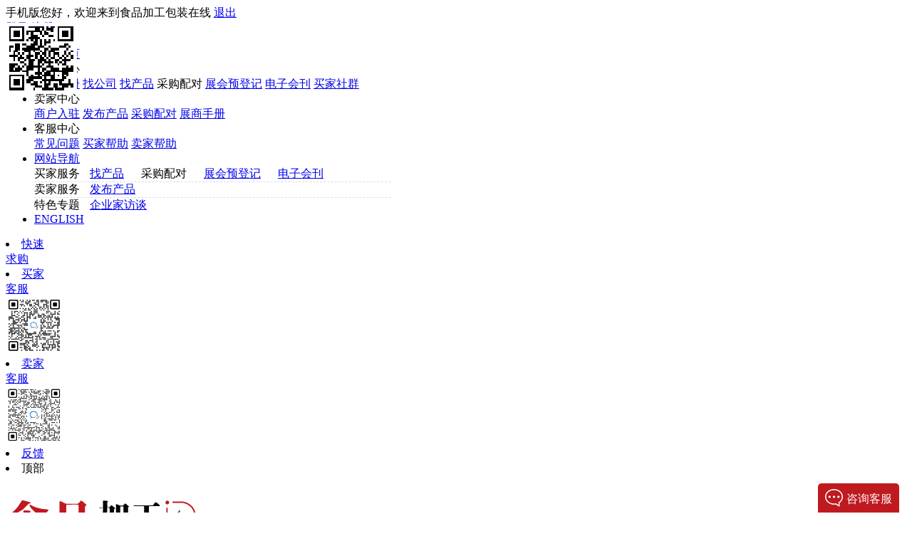

--- FILE ---
content_type: text/html; charset=utf-8
request_url: https://www.sjgle.com/Search/34.html
body_size: 78540
content:
<!doctype html>
<html>

<head>
    <meta name="referrer" content="strict-origin-when-cross-origin">
  <meta http-equiv="Content-Type" content="text/html; charset=UTF-8">
    <meta name="baidu-site-verification" content="codeva-EkYBFYzaIq" />
  <title>
        机器人与自动化供应采购价格-食品加工包装在线  </title>
  <meta name="renderer" content="webkit|ie-comp|ie-stand" />

  <!--keywords-->

    <meta name="keywords" content="机器人与自动化,机器人与自动化批发采购,机器人与自动化价格" />
      <!--  description-->
    <meta name="description" content="食品加工包装在线机器人与自动化栏目提供最新机器人与自动化、机器人与自动化加工装备、包装技术与设备等，以及机器人与自动化价格、供应、求购、批发和资讯相关信息。" />
  
  <link rel="stylesheet" href="https://www.sjgle.com/static/home/dist/plugins/bootstrap/css/bootstrap.min.css">
  <link rel="stylesheet" href="https://www.sjgle.com/static/home/dist/plugins/iconfont/iconfont.css">
  <link rel="stylesheet" href="https://www.sjgle.com/static/home/dist/plugins/swiper/swiper-bundle.min.css">
  <link rel="stylesheet" href="https://www.sjgle.com/static/home/dist/css/main.min.css">
  <link rel="stylesheet" href="https://www.sjgle.com/static/home/dist/css/comp.min.css">

  <link href="https://www.sjgle.com/static/plugins/js/qtip/jquery.qtip.min.css" rel="stylesheet" type="text/css">

  <!-- JS引入区域 -->
  <script src="//g.alicdn.com/frontend-lib/frontend-lib/2.3.74/antidom.js"></script><script src="//o.alicdn.com/frontend-lib/common-lib/jquery.min.js"></script><script src="https://www.sjgle.com/static/plugins/jquery-2.1.4.min.js"></script>
  <script>
		var BASESITEROOT = "https://www.sjgle.com";
        var HOMESITEROOT = "https://www.sjgle.com/static/home";
        var BASESITEURL = "https://www.sjgle.com";
        var HOMESITEURL = "https://www.sjgle.com";
        var TIMESTAMP = "1768878261";
  </script>
  <script src="https://www.sjgle.com/static/plugins/js/jquery-ui/jquery-ui.min.js"></script>
  <script src="https://www.sjgle.com/static/plugins/js/jquery-ui/jquery.ui.datepicker-zh-CN.js"></script>
  <script src="https://www.sjgle.com/static/plugins/jquery.validate.min.js"></script>
  <script src="https://www.sjgle.com/static/plugins/additional-methods.min.js"></script>
  <script src="https://www.sjgle.com/static/plugins/layer/layer.js"></script>
  <script src="https://www.sjgle.com/static/plugins/js/dialog/dialog.js" id="dialog_js" charset="utf-8"></script>
  <script>document.write('<script src="https://www.sjgle.com/static/plugins/common.js?timestamp='+new Date().getTime()+'"><\/script>')</script>
  <script src="https://www.sjgle.com/static/home/dist/plugins/longbow.slidercaptcha.js"></script>
  <!-- 自己加的 -->
  <script src="https://www.sjgle.com/static/home/dist/plugins/vue.min.js"></script>
  <script src="https://www.sjgle.com/static/home/dist/plugins/vee-validate.js"></script>
  <script src="https://www.sjgle.com/static/home/dist/plugins/swiper/swiper-bundle.min.js"></script>

  <script src="https://www.sjgle.com/static/home/dist/plugins/bootstrap/js/popper.min.js"></script>
  <script src="https://www.sjgle.com/static/home/dist/plugins/bootstrap/js/bootstrap.min.js"></script>
  <script src="https://www.sjgle.com/static/home/dist/plugins/iconfont/iconfont.js"></script>
  <script src="https://www.sjgle.com/static/home/dist/plugins/masonry.pkgd.js"></script>
  <script src="https://www.sjgle.com/static/home/dist/plugins/scrollReveal.js"></script>
  <script src="https://www.sjgle.com/static/home/dist/plugins/jquery.exzoom.js"></script>
  <script src="https://www.sjgle.com/static/home/dist/plugins/laydate/laydate.js"></script>
  <script src="https://www.sjgle.com/static/home/dist/plugins/bs-custom-file-input.js"></script>
  <!-- <script type="text/javascript" src="//static.runoob.com/assets/qrcode/qrcode.min.js"></script> -->
  <script src="https://www.sjgle.com/static/home/dist/js/common.js"></script>
  <script type="text/javascript" src="https://www.sjgle.com/static/home/js/connect_sms.js"></script>

  <style>
    @media screen and (max-width: 1060px) {
    .bar{
          display: none !important;
        }
    }
  </style>
  <!-- 引入样式 -->
  <link rel="stylesheet" href="https://www.sjgle.com/static/home/dist/plugins/element/css/index.css">
  <!-- 引入组件库 -->
  <script src="https://www.sjgle.com/static/home/dist/plugins/element/js/index.js"></script>

  <link rel="canonical" href="https://www.sjgle.com/Search/34.html"/>
<!-- PC端百度代码统计 -->
  <script>
    var _hmt = _hmt || [];
    (function() {
      var hm = document.createElement("script");
      hm.src = "https://hm.baidu.com/hm.js?5263cfe0a9cd0c4072191e184ab2c888";
      var s = document.getElementsByTagName("script")[0];
      s.parentNode.insertBefore(hm, s);
    })();
  </script>
  <!-- Google Tag Manager -->
  <script>(function(w,d,s,l,i){w[l]=w[l]||[];w[l].push({'gtm.start':
            new Date().getTime(),event:'gtm.js'});var f=d.getElementsByTagName(s)[0],
          j=d.createElement(s),dl=l!='dataLayer'?'&l='+l:'';j.async=true;j.src=
          'https://www.googletagmanager.com/gtm.js?id='+i+dl;f.parentNode.insertBefore(j,f);
  })(window,document,'script','dataLayer','GTM-T8S7XHK');</script>
  <!-- End Google Tag Manager -->
  <!--Start 统计工具2024/11/06-->
  <script src="https://a-iiris.imsharecenter.com/cbe/collect?tid=145922564&at=0&h=web"></script>     
  <script>        
      clab_tracker.ready(function(){ 
          this.push({"pageType":"web"});
          this.track("open_page", {});       
      });      
  </script>    
  <script src="https://a-iiris.imsharecenter.com/cbe/collect?tid=145922564&at=0&h=web"></script>
  <script>
      clab_tracker.ready(function(){
          this.push({"pageType":"web"});
          this.track("open_page", {});
      });
  </script>
  <!--End 统计工具2024/11/06-->
  <!-- 谷歌站长的验证代码 -->
  <meta name="google-site-verification" content="dpJ0JvR9L60BTBJ8RUhJ-ApKEXwORhAfYrW060bHa78" />
  <!--易观方舟-->
  <!-- <script>
    (function (c) {
      window.AnalysysAgent = window.AnalysysAgent || {}
      var a = window.AnalysysAgent || {}
      var ans = ['identify', 'alias', 'reset', 'track', 'profileSet', 'profileSetOnce', 'profileIncrement', 'profileAppend', 'profileUnset', 'profileDelete', 'registerSuperProperty', 'registerSuperProperties', 'unRegisterSuperProperty', 'clearSuperProperties', 'getSuperProperty', 'getSuperProperties', 'pageView', 'getDistinctId']
      a['config'] = c
      a['param'] = []
      function factory(b) {
        return function () {
          a['param'].push([b, arguments])
          return window.AnalysysAgent
        }
      }
      for (var i = 0; i < ans.length; i++) {
        a[ans[i]] = factory(ans[i])
      }
      if (c.name) {
        window[c.name] = a
      }
      var date = new Date();
      var time = new String(date.getFullYear()) + new String(date.getMonth() + 1) + new String(date.getDate());

      var d = document,
        c = d.createElement('script'),
        n = d.getElementsByTagName('script')[0];
      c.type = 'text/javascript';
      c.async = true;
      c.id = 'ARK_SDK';
      c.src = 'https://www.sjgle.com/static/plugins/analysys_sdk/AnalysysAgent_JS_SDK.min.js' + '?v=' + time; //JS SDK存放地址
      n.parentNode.insertBefore(c, n);
    })({
      appkey: '9005ac4ae29c5936', //APPKEY
      uploadURL: 'https://www.sjgle.com/fangzhou/',//上传数据的地址
      debugMode: 2,//开启Debug模式，上线时请设置0或删除代码
      autoTrack: false,//开启全埋点
    })
  </script> -->
  <!-- 流量统计---受访页面 -->
  <script src="https://www.sjgle.com/static/home/js/BHAnalysysAgent_JS_SDK.min.js"></script>
<script src="https://www.sjgle.com/static/home/js/data_analysis_common.js"></script>
  <script>
      // 引入自定义 埋点js 
      var url = decodeURI(window.location.href);
      var AnalysysAgentVisitedPage = new BHAnalysysAgent.AnalysysAgent({key:"C_visitedpage",keyId:url})
      AnalysysAgentVisitedPage.remain(changeType)
      function changeType() {
          // 获取url参数
          $.getUrlParam = function (name) {
              var reg = new RegExp("(^|&)" + name + "=([^&]*)(&|$)");
              var r = window.location.search.substr(1).match(reg);
              if (r != null) return unescape(r[2]); return null;
          }
          var url = decodeURI(window.location.href);
          var utm_source = $.getUrlParam('utm_source');
          var utm_medium = $.getUrlParam('utm_medium');
          var utm_campaign = $.getUrlParam('utm_campaign');
          var utm_channel = $.getUrlParam('utm_channel');
          //判断上一级url
          var parent_url = document.referrer;
          //判断来源类型
          var sourceTypes = getReferrer();
          $.ajax({
              type:'POST',
              url:'/DataStatistics/statisticaldsVisitedPageData.html',
              data:{'platform_code':'pc','type':'C_visitedpage','utm_source':utm_source,'utm_medium':utm_medium,'utm_campaign':utm_campaign,'utm_channel':utm_channel,'url':url,'sourceType':sourceTypes,'parent_url':parent_url},
              dataType:'json',
              async:true,
              success:function(){
              }
          });
      }
  </script>
  <!-- 云客服 -->
  <script type='text/javascript' src='https://webchat02.7moor.com/javascripts/7moorInit.js?accessId=ecec9070-8ff5-11ee-b5de-1768e713001a&autoShow=true&language=ZHCN' async='async'></script>
</head>

<body class="bg-white" id="isOverflow">
<!-- Google Tag Manager (noscript) -->
<noscript><iframe src="https://www.googletagmanager.com/ns.html?id=GTM-T8S7XHK"
                  height="0" width="0" style="display:none;visibility:hidden"></iframe></noscript>
<!-- End Google Tag Manager (noscript) -->
  <!-- 头部 灰色小导航 -->
  <div class="nav-bar bar" id="top">
    <div class="wrapper">
      <div style="position: relative;float: left;">
        <a class="mobile mr-3" data-toggle="dropdown" aria-haspopup="true"> <i class="iconfont icon-shouji"></i> 手机版</a>
        <div class="dropdown-menu" id="sjmenu" style="will-change: transform; position: absolute; top: 24px; left: 0px;">
          <a class="dropdown-item" id="qrcode"><img src="https://api.qrtool.cn/?text=https://m.sjgle.com&size=100&level=H"/></a>
        </div>
      </div>
      <script>
        $(".mobile").hover(function () {
            $("#sjmenu").addClass('show')
        }, function () {
          $("#sjmenu").removeClass('show')
        })
      </script>
      <span class="mr-2">您好，欢迎来到食品加工包装在线</span>
      <span class="login-links" id="logout">
        <a class="mr-2" href="javascript:void(0);" id="nick_name" onclick="goToManagementCenter()"></a>
        <a class="mr-2" href="javascript:void(0);" onclick="ajaxLogout()">退出</a>
                <div class="none" dstype="a-barLoginBox"></div>
      </span>
      <span class="login-links" id="login">
        <a class="mr-2" href="javascript:void(0);" id="logindata">登录</a>
        <a class="mr-2" href="javascript:void(0);" id="registerdata" class="text-danger">注册</a>
        <div class="none" dstype="a-barLoginBox"></div>
      </span>


      <div class="float-right right-links">
        <ul>
          <li class="d-inline-block">
            <a class="text-dark" href="https://www.sjgle.com">网站首页</a>
          </li>
          <li class="d-inline-block">
            <a class="text-dark" data-toggle="dropdown" style="cursor:pointer;" onclick="javascrtpt:window.location.href='/Member/index.html'">买家中心<i
                class="iconfont icon-xiangxia1 fz-12"></i></a>
            <div class="dropdown-menu">
              <a href="/Login/register.html" class="dropdown-item hover-danger">买家注册</a>
              <a href="/StoreHome/index.html" class="dropdown-item hover-danger">找公司</a>
              <a href="/GoodsHome/index.html" class="dropdown-item hover-danger">找产品</a>
              <a onclick="purchaseAddNoparam()" class="dropdown-item hover-danger">采购配对</a>
              <a href="https://www.sjgle.com/zt/pre-registration/index_home.shtml?utm_source=website&utm_medium=sjgle&utm_campaign=menu"
                class="dropdown-item hover-danger">展会预登记</a>
              <a href="https://cata.sjgle.com/" class="dropdown-item hover-danger">电子会刊</a>
              <a href="/ArticleHelp/show.html?articlehelp_id=20" class="dropdown-item hover-danger">买家社群</a>
            </div>
          </li>
          <li class="d-inline-block">
            <a class="text-dark" data-toggle="dropdown" style="cursor:pointer;" onclick="javascrtpt:window.location.href='/Sellersetting/store_introduce.html'">卖家中心<i
                class="iconfont icon-xiangxia1 fz-12"></i></a>
            <div class="dropdown-menu">
<!--              <a href="/Login/register.html" class="dropdown-item hover-danger">卖家注册</a>-->
              <a href="/Sellerjoinin/index.html" class="dropdown-item hover-danger">商户入驻</a>
              <a href="/Sellergoodsadd/index.html" class="dropdown-item hover-danger">发布产品</a>
              <a href="javascript:void(0);" onclick="purchaseAddNoparam()" class="dropdown-item hover-danger">采购配对</a>
              <a href="javascript:void(0);" onclick="checkExhibitionStatus()" class="dropdown-item hover-danger">展商手册</a>
              <!-- <a href="/Member/index.html" class="dropdown-item hover-danger">展位预定</a> -->
              <!-- <a href="/ArticleHelp/show.html?articlehelp_id=24" class="dropdown-item hover-danger">展商手册</a> -->
            </div>
          </li>
          <li class="d-inline-block">
            <a class="text-dark" data-toggle="dropdown" style="cursor:pointer;" onclick="javascrtpt:window.location.href='/ArticleHelp/show.html?articlehelp_id=25}'">客服中心<i
                class="iconfont icon-xiangxia1 fz-12"></i></a>
            <div class="dropdown-menu">
              <a href="/ArticleHelp/show.html?articlehelp_id=25" class="dropdown-item hover-danger">常见问题</a>
              <a href="/ArticleHelp/show.html?articlehelp_id=26" class="dropdown-item hover-danger">买家帮助</a>
              <a href="/ArticleHelp/show.html?articlehelp_id=27" class="dropdown-item hover-danger">卖家帮助</a>
            </div>
          </li>
          <li class="d-inline-block">
            <a class="text-dark" href="#" data-toggle="dropdown">网站导航 <i
                class="iconfont icon-xiangxia1 fz-12"></i></a>
            <div class="dropdown-menu" style="width: 500px;left: -415px;">
              <div class="d-flex py-2" style="border-bottom: 1px dashed #ddd;">
                <a style="width: 70px;" class="bold px-1 dropdown-item d-inline-block">买家服务</a>
                <a href="/GoodsHome/index.html" style="width: auto;padding-left: 10px; padding-right: 10px;"
                  class="dropdown-item d-inline-block hover-danger">找产品</a>
                <a onclick="purchaseAddNoparam()" style="width: auto;padding-left: 10px; padding-right: 10px;"
                  class="dropdown-item d-inline-block hover-danger">采购配对</a>
                <a href="https://www.sjgle.com/zt/pre-registration/index_home.shtml?utm_source=website&utm_medium=sjgle&utm_campaign=menu"
                  style="width: auto;padding-left: 10px; padding-right: 10px;"
                  class="dropdown-item d-inline-block hover-danger">展会预登记</a>
                <a href="https://cata.sjgle.com/"
                  style="width: auto;padding-left: 10px; padding-right: 10px;"
                  class="dropdown-item d-inline-block hover-danger">电子会刊</a>
              </div>
              <div class="d-flex py-2" style="border-bottom: 1px dashed #ddd;">
                <a style="width: 70px;" class="bold px-1 dropdown-item d-inline-block">卖家服务</a>
                <a href="/Sellergoodsadd/index.html" style="width: auto;padding-left: 10px; padding-right: 10px;"
                  class="dropdown-item d-inline-block hover-danger">发布产品</a>
                <!-- <a href="/ArticleHelp/show.html?articlehelp_id=23" style="width: auto;padding-left: 10px; padding-right: 10px;"
                  class="dropdown-item d-inline-block hover-danger" target="_blank">展位预定</a> -->
                <!-- <a href="/ArticleHelp/show.html?articlehelp_id=24"
                  style="width: auto;padding-left: 10px; padding-right: 10px;"
                  class="dropdown-item d-inline-block hover-danger" target="_blank">展商手册</a> -->
              </div>
<!--              <div class="d-flex py-2" style="border-bottom: 1px dashed #ddd;">-->
<!--                <a style="width: 70px;" class="bold px-1 dropdown-item d-inline-block hover-danger">行业频道</a>-->
<!--                <a href="/InformationFrontend/articleRecommend.html?article_class=14"-->
<!--                  style="width: auto;padding-left: 10px; padding-right: 10px;"-->
<!--                  class="dropdown-item d-inline-block hover-danger">食品原料与配料</a>-->
<!--                <a href="/InformationFrontend/articleRecommend.html?article_class=15"-->
<!--                  style="width: auto;padding-left: 10px; padding-right: 10px;"-->
<!--                  class="dropdown-item d-inline-block hover-danger">营养保健品</a>-->
<!--                <a href="/InformationFrontend/articleRecommend.html?article_class=17"-->
<!--                  style="width: auto;padding-left: 10px; padding-right: 10px;"-->
<!--                  class="dropdown-item d-inline-block hover-danger">食品加工包装机械</a>-->
<!--                <a href="/InformationFrontend/articleRecommend.html?article_class=16"-->
<!--                  style="width: auto;padding-left: 10px; padding-right: 10px;"-->
<!--                  class="dropdown-item d-inline-block hover-danger">淀粉及衍生物</a>-->
<!--              </div>-->
              <div class="d-flex py-2">
                <a style="width: 70px;" class="bold px-1 dropdown-item d-inline-block">特色专题</a>
                <a href="https://www.sjgle.com/zt/interview2025/"
                  style="width: auto;padding-left: 10px; padding-right: 10px;"
                  class="dropdown-item d-inline-block hover-danger">企业家访谈</a>
                <!-- <a href="https://www.sjgle.com/zt/maoyitong/tradePass.php"
                  style="width: auto;padding-left: 10px; padding-right: 10px;"
                  class="dropdown-item d-inline-block hover-danger">贸易通</a> -->
              </div>
            </div>
          </li>
          <li class="d-inline-block"><a class="text-dark" href="http://www.en-sjgle.com">ENGLISH</a></li>
        </ul>
      </div>
    </div>
  </div>


  <!-- 右侧浮动菜单 -->
  <!-- <div class="floor-menu" id="rightFloatBar">
    <li class="active">
      <a @click="rightMenuClickHandler" href="#hot"><span class="m-auto">热门<br>采购</span></a>
    </li>
    <li>
      <a @click="rightMenuClickHandler" href="#floor1"><span class=" m-auto">特色<br>市场</span></a>
    </li>
    <li>
      <a @click="rightMenuClickHandler" href="#news"><span class=" m-auto">行业<br>资讯</span></a>
    </li>
    <li>
      <a @click="rightMenuClickHandler" href="#floor1"><span class=" m-auto">Food<br>系列展</span></a>
    </li>
    <li>
      <a onclick="purchaseAddNoparam()" href="javascript:;" class="text-center">
        <i class="iconfont icon-gouwudai text-grey fz-30 "></i>
        <span>发布采购</span>
      </a>
    </li>
    <li>
      <a @click="rightMenuClickHandler" href="javascript:;" class="text-center">
        <i class="iconfont icon-kefu text-grey fz-30"></i>
        <span>官方微信</span>
      </a>
    </li>
    <li>
      <a @click="rightMenuClickHandler" href="javascript:;" class="text-center">
        <i class="iconfont icon-kefufill text-grey fz-30"></i>
        <span>客服微信</span>
      </a>
    </li>
    <li>
      <a @click="rightMenuClickHandler" href="javascript:;" class="text-center">
        <i class="iconfont icon-xinxifill text-grey fz-30"></i>
        <span>在线客服</span>
      </a>
    </li>
    <li class="text-center">
      <a @click="rightMenuClickHandler" href="#top" id="gotop">
        <i class="gotop iconfont icon-xiangshang1"></i>
        <span>置顶</span>
      </a>
    </li>
  </div> -->

  <div class="floor-menu bar" id="rightFloatBar">
    <li id="side1" class="side-li">
      <a href="/Purchase/" class="cursor-pointer"><span class="m-auto">快速<br>求购</span></a>
    </li>
    <!-- <li id="side2" class="side-li">
      <a @click="goto(1250)" class="cursor-pointer"><span class=" m-auto">特色<br>市场</span></a>
    </li>
    <li id="side3" class="side-li">
      <a @click="goto(5500)" class="cursor-pointer"><span class=" m-auto">会展<br>活动</span></a>
    </li> -->
    <!--<li>
      &lt;!&ndash; 应该是个跳转 &ndash;&gt;
      <a href="javascript:void(0);" id="chat_show_user" class="chat TA_delay"><span class=" m-auto">在线<br>客服</span><i id="new_msg" class="new_msg" style="display:none;"></i></a>
    </li>-->
    <!-- <li style="position: relative;">
      <a href="javascript:;" @mouseover="showQRcode1" @mouseout="hideQRcode1" class="text-center">
        <span>人工<br>客服</span>
      </a>
      <div class="QRCodeInSidebar" id="QRCodeInSidebar1">
        <span class="wechat2"></span>
      </div>
    </li> -->
    <!-- ///////////////////// -->
    <!-- <li style="position: relative;">
      <a href="javascript:;" @mouseover="showQRcode2" @mouseout="hideQRcode2" class="text-center">
        <span>官方<br>微信</span>
      </a>
      <div class="QRCodeInSidebar" id="QRCodeInSidebar2">
        <span class="wechat1"></span>
      </div>
    </li> -->
    <li style="position: relative;">
      <a href="javascript:;" @mouseover="showQRcode91" @mouseout="hideQRcode91" class="text-center">
        <!-- 不确定内容形式 -->
        <span>买家<br>客服</span>
      </a>
      <div id ="QRCodeInSidebar91" class="QRCodeInSidebar">
        <span class="wechat91"></span>
      </div>
    </li>
  
    <li style="position: relative;">
      <a href="javascript:;" @mouseover="showQRcode92" @mouseout="hideQRcode92" class="text-center">
        <!-- 不确定内容形式 -->
        <span>卖家<br>客服</span>
      </a>
      <div id ="QRCodeInSidebar92" class="QRCodeInSidebar">
        <span class="wechat92"></span>
      </div>
    </li>
    <!-- //////////////////////// -->
    <li class="text-center">
      <a href="/Membermallconsult/add_mallconsult.html">
        <span>
          <i class="iconfont icon-fankui"></i>
          反馈</span>
      </a>
    </li>
    <li class="text-center active" style="border-bottom: 0;">
      <a @click="goto(0)" id="gotop" class="cursor-pointer">
        <span>
          <i class="gotop iconfont icon-xiangshang2"></i>
          顶部</span>
      </a>
    </li>
  </div>
  <div id="openPerfect"></div>
  <style>
    .wechat91,
    .wechat92 {
      width: 80px;
      height: 80px;
      background-size: cover;
      display: inline-block;
    }

    .invalid-feedback,
    .valid-feedback {
      font-size: 12px !important;
    }

    .wechat91 {
      background-image: url("https://www.sjgle.com/static/home/dist/images/buyer.png");
    }

    .wechat92 {
      background-image: url("https://www.sjgle.com/static/home/dist/images/seller.png");
    }

</style>
  <script>
    $(function (){
      $('#login').hide();
      $('#logout').hide();
      if (getCookie('mid')){
        $('#login').hide();
        $('#logout').show();
        $('#nick_name').text(unescape(getCookie('nickname')));
      }else{
        $('#login').show();
      }
    })
    //动画显示边条内容区域
    $(function () {
      // 右侧bar登录
      $('div[dstype="a-barLoginBox"]').click(function () {
        // login_dialog();
        window.location = "/Login/login.html";
      });
    });

    document.getElementById('logindata').addEventListener('click', function() {
        var loginURL = "/Login/login.html?ref_url=" +window.location;
        window.location.href = loginURL;
    });
    document.getElementById('registerdata').addEventListener('click', function() {
        var loginURL = "/Login/register.html?ref_url=" +window.location;
        window.location.href = loginURL;
    });
    // 自动打开个人名片
    if (getCookie('perfect_info') == "perfect_info_value"){
        $('#openPerfect').load("/Connectwx/perfect_info.html");
        $('#isOverflow').css('overflow', 'hidden');
    }else {
        // 不需要加载完善信息页面，恢复滚动条
        $('#isOverflow').css('overflow', 'auto');
    }

    var app = new Vue({
      el: '#rightFloatBar',
      delimiters: ['[[', ']]'],
      mounted() {
        window.addEventListener('scroll', this.handleScroll, true)
        $(document).ready(function () {

          $(".footer").css({
            // backgroundColor: '#fff'
          })
        })
      },
      methods: {
        showQRcode1(){
          $("#QRCodeInSidebar1").width('80px')
        },
        hideQRcode1(){
          $("#QRCodeInSidebar1").width('0px')
        },
        showQRcode2(){
          $("#QRCodeInSidebar2").width('80px')
        },
        hideQRcode2(){
          $("#QRCodeInSidebar2").width('0px')
        },
        showQRcode91(){
          $("#QRCodeInSidebar91").width('80px')
        },
        hideQRcode91(){
          $("#QRCodeInSidebar91").width('0px')
        },
        showQRcode92(){
          $("#QRCodeInSidebar92").width('80px')
        },
        hideQRcode92(){
          $("#QRCodeInSidebar92").width('0px')
        },
        handleScroll(e) {
          if (!e.target.documentElement) return
          var scrollTop = e.target.documentElement.scrollTop || e.target.body.scrollTop;      // 执行代码
          if (!scrollTop) return
          if (scrollTop > 500) {
            $("#rightFloatBar").css({
              top: '220px'
            })
            // if(scrollTop < 1250){
            //   $(".side-li").removeClass('active')
            //   $("#side1").addClass('active')
            //   // 热门采购
            // }else if(scrollTop < 5500){
            //   $(".side-li").removeClass('active')
            //   $("#side2").addClass('active')
            //   // 特色市场
            // }else {
            //   $(".side-li").removeClass('active')
            //   $("#side3").addClass('active')
            //   // 会展活动
            // }
          }else{
            $(".side-li").removeClass('active')
            // $("#side1").addClass('active')
            $("#rightFloatBar").css({
              top: '400px'
            })

          }
        },
        rightMenuClickHandler() {
          setTimeout(() => {
            $("#searchBar").removeClass('mini')
          }, 50);
        },
        goto(scrollTop) {
          $("body,html").animate({ scrollTop }, 500)
        }
      }
    })

    //跳转到发布求购不带参数
    function purchaseAddNoparam() {
      var sPath = "/Purchase/purchaseAdd.html";
      CUR_DIALOG = ajax_form('purchaseinit', "发布采购需求", `${sPath}`, "750", 0);
    }

        //手机版二维码生成
    //     function makeCode () {		
    //   // var elText = window.location.href;
    //   var elText = "https://m.sjgle.com";
    //   qrcode.makeCode(elText);
    // }

    // var qrcode = new QRCode(document.getElementById("qrcode"), {
    //   width : 100,
    //   height : 100
    // });

    // makeCode();

    function ajaxLogout() {
      $.get("/Login/logout.html", function(res) {
      let timelist = JSON.parse(res);
      if (timelist.code === 10000) {
          window.location.href = timelist.result.url; 
      } else {
        alert("退出失败，请重试");
      }
    }).fail(function() {
        alert("退出失败，请重试");
    });
  }
  </script>

    <script type="text/javascript">
    "use strict";

    function _typeof(t) {
        return (_typeof = "function" == typeof Symbol && "symbol" == typeof Symbol.iterator ? function(t) {
            return typeof t
        } : function(t) {
            return t && "function" == typeof Symbol && t.constructor === Symbol && t !== Symbol.prototype ? "symbol" : typeof t
        })(t)
    }! function() {
        var t = function() {
            var t, e, o = [],
                n = window,
                r = n;
            for (; r;) {
                try {
                    if (r.frames.__tcfapiLocator) {
                        t = r;
                        break
                    }
                } catch (t) {}
                if (r === n.top) break;
                r = r.parent
            }
            t || (! function t() {
                var e = n.document,
                    o = !!n.frames.__tcfapiLocator;
                if (!o)
                    if (e.body) {
                        var r = e.createElement("iframe");
                        r.style.cssText = "display:none", r.name = "__tcfapiLocator", e.body.appendChild(r)
                    } else setTimeout(t, 5);
                return !o
            }(), n.__tcfapi = function() {
                for (var t = arguments.length, n = new Array(t), r = 0; r < t; r++) n[r] = arguments[r];
                if (!n.length) return o;
                "setGdprApplies" === n[0] ? n.length > 3 && 2 === parseInt(n[1], 10) && "boolean" == typeof n[3] && (e = n[3], "function" == typeof n[2] && n[2]("set", !0)) : "ping" === n[0] ? "function" == typeof n[2] && n[2]({
                    gdprApplies: e,
                    cmpLoaded: !1,
                    cmpStatus: "stub"
                }) : o.push(n)
            }, n.addEventListener("message", (function(t) {
                var e = "string" == typeof t.data,
                    o = {};
                if (e) try {
                    o = JSON.parse(t.data)
                } catch (t) {} else o = t.data;
                var n = "object" === _typeof(o) && null !== o ? o.__tcfapiCall : null;
                n && window.__tcfapi(n.command, n.version, (function(o, r) {
                    var a = {
                        __tcfapiReturn: {
                            returnValue: o,
                            success: r,
                            callId: n.callId
                        }
                    };
                    t && t.source && t.source.postMessage && t.source.postMessage(e ? JSON.stringify(a) : a, "*")
                }), n.parameter)
            }), !1))
        };
        "undefined" != typeof module ? module.exports = t : t()
    }();
</script>

<script data-cfasync="false" data-local-sync="allow-network-observable" data-prompt="1" data-report-only="on" data-dismissed-view-state="Collapsed" data-locale="zh-CN" src="https://transcend-cdn.com/cm/ef49a3f1-d8c1-47d6-88fc-50e41130631f/airgap.js"></script>
<div class="bg-white">
    <!-- 广告位 1 -->
    <!-- 高度100 宽度1200 下间距35px -->
    <div class="wrapper" id="indexAd">
      <!--   -->
      <!--   -->
    </div>
    <script>
      // var app = new Vue({
      //   el: '#indexAd',
      //   data() {
      //     return {
      //       ad1: false,
      //       ad2: true
      //     }
      //   },
      //   delimiters: ['[[', ']]'],
      //   mounted() {
      //     if (window.location.href.endsWith('/home') || !window.location.href.replace('http://', '').replace('https://', '').includes('/') || window.location.href.endsWith('/')) {
      //       this.ad1 = true
      //       this.ad2 = false
      //       setTimeout(() => {
      //         this.ad1 = false
      //         this.ad2 = true
      //       }, 3000);
      //     }
      //   },
      //   methods: {
  
      //   }
      // })
  
  
    </script>
    <style>
        .btn1{
            width: 95px;
            height: 40px;
            background: #D20000;
            border: 1px solid #D20000;
            border-radius: 10px !important;
        }
        .btn1:hover{
            background: #b80202;
        }
        .btn2{
            width: 95px;
            height: 40px;
            background: #FFFFFF;
            border: 1px solid #D20000;
            border-radius: 10px;
        }
        .btn2 a{
            color: #D20000;
        }
        .btn2:hover{
            background: #D20000;
        }
        .btn2:hover a{
            color:#FFFFFF;
        }
        .line1{
            width: 1px;
            height: 24px;
            background: #CCCCCC;
            margin-top: 9px;
            margin-left: 4px;
            margin-right: 4px;
        }
        .search-bar.mini .search-input {
            width: 400px !important;
        }
        .search-bar.mini .search-wrapper .logo img {
            height: 70px !important;
            width: auto !important;
        }
        .search-bar.mini .pt-20{
            padding-top: 0px !important;
        }
        .btn.focus, .btn:focus {
            outline: 0;
            box-shadow: none;
        }
        #searchBarId {
            height: 142px;
        }
        #searchBarId .search-bar .search-input .form-control {
            border-width: 1px;
            border-left-width: 1px;
            border-left-color: #ddd !important;
        }
        .search-bar .btn-wrapper .btn {
            line-height: 24px;
            font-size: 14px;
        }
        #searchBarId .logo {
            padding-top: 32px;
        }
        .search-bar .search-input .input-group-text::before {
            content: '';
            height: 0;
            width: 0;
            background-color: #9d9d9d;
            position: absolute;
            left: 0;
            top: 0;
        }
    </style>    
    <!-- 搜索区域 -->
    <div class="wrapper" id="searchBarId" style="margin-bottom: 0!important;height: 142px;">
  
      <div class="search-bar" id="searchBar">
        <div class="search-wrapper">
          <!-- 220px -->
          <div class="logo" style="width: auto;padding-top: 32px;">
              <a href="https://www.sjgle.com">
                  <img src="https://www.sjgle.com/static/home/dist/images/top_logo2.png" style="object-fit:contain;" alt="食品加工包装在线">
              </a>
          </div>
  
          <div id="main" class="pt-20 d-flex w-100" style="justify-content: flex-start;margin-left: 67px;">
            <!-- 700px -->
            <form id="search-form" method="get" action="/Search/index.html" style="width: 378px">

              <div class="search-input" style="width: 100%;">
                <!-- 检索框上方选项 -->
                <div class="input-group">
                  <div class="text-wrapper" style="height: 32px;display: block !important;margin-bottom: 7px;">
                    <a  @click="changeInputType('产品')"
                    href="javascript:void(0)" id="searchGoods" class="searchList" style="margin-left: 16px;margin-right: 18px;">产品</a>
                    <a  @click="changeInputType('供应商')"
                    href="javascript:void(0)" id="searchStore" class="searchListNo" style="margin-right: 18px;">供应商</a>
                    <a  @click="changeInputType('采购')"
                    href="javascript:void(0)" id="searchPurchase" class="searchListNo" style="margin-right: 18px;">采购</a>
                    <a  @click="changeInputType('资讯')"
                       href="javascript:void(0)" id="searchNews" class="searchListNo" style="margin-right: 18px;">资讯</a>
                    <a  @click="changeInputType('会展/活动')"
                       href="javascript:void(0)" id="searchEx" class="searchListNo" style="margin-right: 18px;">会展/活动</a>
                  </div>
                  <!-- 三角箭头 -->
                  <div class="border-up-empty">
                    <span></span>
                  </div>
                  <!-- 检索框 -->
                  <input type="text" maxlength="10" class="form-control" name="keyword" id="keyword" value=""
                    placeholder="请输入产品名称" style="width:77%;border-left-width: 1px;border-left-color: #bf1a20 !important;display: flex;flex-direction: row-reverse;flex-wrap: nowrap;margin-left: -17px;">
                  <!-- 检索按钮 -->
                  <div class="input-group-append" style=" width: 23%; ">
                    <a class="d-inline-block cursor-pointer" style="width: 88px;" id="seachbtn" type="submit"
                      @click="clickInputType()">
                      <span class="input-group-text m-auto " style="background-color:#D20000;font-size: 15px;
                      font-family: Microsoft YaHei;
                      font-weight: bold;
                      color: #FFFFFF;
                      line-height: 40px; padding-left:23px; padding-right: 21px;">
                        搜     索
                      </span>
                    </a>
                  </div>
                  <!-- <div id="lns"></div> -->
                   <!-- 关联词弹窗 -->
                    <div class="search-container">
                        <div class="search-dropdown" style="border-radius: 0 0 10px 10px;" >
                            <div class="history-search">
                                <h4>历史搜索</h4>
                                <span id="clear-history" style="cursor: pointer;" onclick="clearHistory()">清除</span>
                                
                            </div>
                            <div id="history-items" class="history-items"></div>

                            <div class="guess-you-like">
                                <h4>猜你想搜</h4>
                                
                            </div>
                            <div id="guess-items" class="two-column-list"></div>
                        </div>
                    </div>
                </div>
              </div>
            </form>

            <!-- 280px -->
            <div class="btn-wrapper " style="width: auto;margin-top: 41px;">
              <div class="btn-group btn-left btn1" style="margin-left: 28px;text-align: center;width: 95px;height: 36px;">
                <a class="btn" style="color: #fff;" target="_blank" href="https://www.sjgle.com/Purchase/">我要采购</a>
              </div>
              <div class="btn-group btn-left btn1" style="text-align: center;width: 95px;height: 36px;">
                <a class="btn" style="color: #fff;" target="_blank" href="https://www.sjgle.com/StoreHome/">我要供应</a>
              </div>
              <div class="btn-group btn-left btn1" style="text-align: center;width: 95px;height: 36px;">
                <a class="btn" style="color: #fff;" target="_blank" href="https://www.sjgle.com/ArticleHelp/show.html?articlehelp_id=46">我要推广</a>
              </div>
              <div class="line1"></div>
              <div class="btn2" style="margin-left: 10px;text-align: center;width: 95px;height: 36px;">
                <a class="btn" target="_blank" href="https://www.sjgle.com/zt/pre-registration/index_home.shtml?utm_source=website&utm_medium=sjgle&utm_campaign=menu">我要观展</a>
              </div>
              <div class="btn2" style="margin-left: 10px;text-align: center;width: 95px;height: 36px;">
                <a class="btn" target="_blank" href="https://booth.sjgle.com/info/#/complexNew/booth">我要参展</a>
              </div>
              <!-- <div class="btn-right"> -->
                  
                <!-- <div id="exhSearchBtnWrapper">
                  <a id="exhSearchBtn" class="btn btn-outline-danger dropdown-toggle" href="https://www.sjgle.com/zlfw/" target="_blank">展览服务</a> -->
                  <!--              <a id="exhSearchBtn" class="btn btn-outline-danger dropdown-toggle"-->
                  <!--                @click="exhibitionClickHandler" href="https://www.sjgle.com/zlfw/" target="_blank">展览服务</a>-->
  <!--                   <div class="dropdown-menu-exhibition-wrapper">-->
  <!--                    <div class="dropdown-menu-exhibition" style="right: 0;">-->
  
  <!--                        <div class="d-flex">-->
  <!--                            <div style="flex:1" @click="setExhTab(1)" :class="currentExh == 1 ? 'dropdown-menu-exhibition-tab on' : 'dropdown-menu-exhibition-tab'">展商服务</div>-->
  <!--                            <div style="flex:1" @click="setExhTab(2)" :class="currentExh == 2 ? 'dropdown-menu-exhibition-tab on' : 'dropdown-menu-exhibition-tab'">观众服务</div>-->
  <!--                        </div>-->
  <!--                        <div v-if="currentExh == 1" class="icon-block-wrapper">-->
  <!--                        <div class="icon-block">-->
  <!--                            <a href="">-->
  <!--                            <i class="iconfont icon-wenhao fz-24"></i>-->
  <!--                            <span class="d-block">为何参展</span>-->
  <!--                            </a>-->
  <!--                        </div>-->
  <!--                        <div class="icon-block">-->
  <!--                            <a href="">-->
  <!--                            <i class="iconfont icon-shizhong fz-24"></i>-->
  <!--                            <span class="d-block">展位预订</span>-->
  <!--                            </a>-->
  <!--                        </div>-->
  <!--                        <div class="icon-block">-->
  <!--                            <a href="">-->
  <!--                            <i class="iconfont icon-duozhongzhifu fz-24"></i>-->
  <!--                            <span class="d-block">贸易配对会</span>-->
  <!--                            </a>-->
  <!--                        </div>-->
  <!--                        <div class="icon-block">-->
  <!--                            <a href="">-->
  <!--                            <i class="iconfont icon-gonglve fz-24"></i>-->
  <!--                            <span class="d-block">参展须知</span>-->
  <!--                            </a>-->
  <!--                        </div>-->
  <!--                        <div class="icon-block">-->
  <!--                            <a href="">-->
  <!--                            <i class="iconfont icon-zengsong fz-24"></i>-->
  <!--                            <span class="d-block">广告服务</span>-->
  <!--                            </a>-->
  <!--                        </div>-->
  <!--                        <div class="icon-block">-->
  <!--                            <a href="">-->
  <!--                            <i class="iconfont icon-bangzhuzhongxin fz-24"></i>-->
  <!--                            <span class="d-block">电子会刊</span>-->
  <!--                            </a>-->
  <!--                        </div>-->
  <!--                        </div>-->
  <!--                        <div v-if="currentExh == 2" class="icon-block-wrapper">-->
  <!--                        <div class="icon-block">-->
  <!--                            <a href="">-->
  <!--                            <i class="iconfont icon-wenhao fz-24"></i>-->
  <!--                            <span class="d-block">为何参展</span>-->
  <!--                            </a>-->
  <!--                        </div>-->
  <!--                        <div class="icon-block">-->
  <!--                            <a href="">-->
  <!--                            <i class="iconfont icon-gonglve fz-24"></i>-->
  <!--                            <span class="d-block">观展需知</span>-->
  <!--                            </a>-->
  <!--                        </div>-->
  <!--                        <div class="icon-block">-->
  <!--                            <a href="">-->
  <!--                            <i class="iconfont icon-zengsong fz-24"></i>-->
  <!--                            <span class="d-block">现场服务</span>-->
  <!--                            </a>-->
  <!--                        </div>-->
  <!--                        <div class="icon-block">-->
  <!--                            <a href="">-->
  <!--                            <i class="iconfont icon-duozhongzhifu fz-24"></i>-->
  <!--                            <span class="d-block">观众预登记</span>-->
  <!--                            </a>-->
  <!--                        </div>-->
  
  <!--                    </div>-->
  <!--                    </div>-->
  <!--                   </div>-->
                <!-- </div> -->
  
                <!-- <a id="loginBtnInSearchBar" class="btn btn-danger" style="margin-right: 5px;" target="_blank" href="/Login/login.html">登录</a>
                <a id="registerBtnInSearchBar" class="btn btn-outline-danger" target="_blank" href="/Login/register.html">注册</a>
    -->
              <!-- </div> -->
            </div>
          </div>
        </div>
      </div>
    </div>
  
      <!-- 关键词联想 start -->
      <style>
          .search{
              color: #0C0C0C92;
              display:block;
              padding-left:23px;
              padding-right:23px;
              min-width: 450px;
          }
          .search:hover{
              background-color: #d0d0ce;
          }
          #lns{
              cursor:pointer;
              display:none;
              background-color: #fff;
              z-index: 999999;
              border-radius:10px;
          }

          /* 三角箭头 */
          .border-up-empty{width: 0;
            height: 0;
            top: -6px;
            border-left: 6px solid transparent;
            border-right: 6px solid transparent;
            border-bottom: 6px solid#bf1a20;
            position: relative;
            z-index: 999;
            left: 21px;
            }
    	  .border-up-empty span{display: block;
            width: 0;
            height: 0;
            border-left: 6px solid transparent;
            border-right: 6px solid transparent;
            border-bottom: 6px solid #ffffff;
            position: absolute;
            left: -6px;
            top: 0.7px;}
           /* 检索框上方选项 */
          .searchList{
            font-size:14px;
            font-weight:bold;
            color:#D20000;
            line-height:40px;
            margin:1rem,0.5rem
          }
          .searchListNo{
            font-size:14px;
            font-weight:bold;
            color:#999999;
            line-height:40px;
            margin:1rem,0.5rem
          }
          .searchListNo:hover{
            color:#D20000;
          }
          .searchList:hover{
            color:#D20000;
          }


          .search-container {
                /* position: relative; */
                /* display: block; */
                position: absolute;
                top: 100%; /* 紧贴在父元素下方 */
                left: -5px;
                width: 100%;
                background: white;
                border: 1px solid #ddd;
                z-index: 1000;
                box-shadow: 0 2px 10px rgba(0, 0, 0, 0.1);
                display: none; /* 默认隐藏 */
            }

            .search-dropdown {
                /* display: none; */
                position: absolute;
                background: white;
                border: 1px solid #ddd;
                width: 381px;
                z-index: 1000;
                box-shadow: 0 2px 10px rgba(0, 0, 0, 0.1);
            }

            .history-search, .guess-you-like {
                padding: 10px;

                display: flex;
                justify-content: space-between; /* 左右排列 */
                align-items: center;             /* 垂直居中 */
                margin-bottom: 2px;
            }
            .history-search h4, .guess-you-like h4 {
                margin: 0 0 10px;
                font-size: 14px;
                color: #333;
            }

            .two-column-list {
                display: flex;
                flex-wrap: wrap;
                gap: 3px; /* 每项之间的间距 */
            }

            .history-items span, .two-column-list span {
                flex: 0 0 calc(50% - 4px); /* 两列均分宽度，减去gap的一半 */
                box-sizing: border-box;
                display: inline-block;
                padding: 3px 12px;
                margin-bottom: 8px;
                margin-left: 5px;
                background-color: #f0f0f0;
                border-radius: 4px;
                cursor: pointer;
                font-size: 14px;
                transition: background-color 0.2s ease;
                overflow: hidden;
                white-space: nowrap;
                text-overflow: ellipsis;
            }

            .two-column-list span {
                max-width: 175px;
            }

            .history-items {
                display: block;
                flex-wrap: wrap; /* 自动换行 */
                gap: 8px; /* 每个历史记录之间的间距 */
            }

            .history-items span:hover, .two-column-list span:hover {
                color: #D20000;
                background-color: #e0e0e0;
            }

            #clear-history {
                color: #999;
            }

            #clear-history:hover {
                color: #D20000;
            }
      </style>
      <!-- 关键词联想 end -->
   <!-- 引入自定义埋点js-lxx-->
   <script src="https://www.sjgle.com/static/home/js/BHAnalysysAgent_JS_SDK.min.js"></script>
    <script>
  
      var app = new Vue({
        el: '#searchBarId',
        data() {
          return {
              showExhTabs: false,
              currentExh:1,
              searchType: '产品'
          }
        },
        delimiters: ['[[', ']]'],
        mounted() {
          let vm = this
          $(window).scroll(function () {
            let top = $(window).scrollTop();
            // if (top > 400) {
            //   vm.showBigSearchBar()
            // } else {
            //   vm.showSmallSearchBar()
            // }
          })
          window.searchType = this.searchType
  
        //   let searchType = window.sessionStorage.getItem('searchType')
        //   if (searchType) {
        //     this.changeInputType(searchType)
        //   }
        },
        methods: {
          setExhTab(tab){
              this.currentExh = tab
          },
          showBigSearchBar() {
            $('#searchBar').addClass('mini')
          },
          showSmallSearchBar() {
            $('#searchBar').removeClass('mini')
  
          },
          changeInputType(searchType) {
            this.searchType = searchType
            window.searchType = searchType
            if (searchType == '供应商') {
              $('#keyword').attr("placeholder", "请输入供应商关键字");
              // $('#search-form').attr("action", HOMESITEURL + "/Storelist/index.html");
              $('#search-form').attr("action",  "/Storelist/index.html");
              $('#searchGoods').attr("class",  "searchListNo");
              $('#searchStore').attr("class",  "searchList");
              $('#searchPurchase').attr("class",  "searchListNo");
              $('#searchNews').attr("class",  "searchListNo");
              $('#searchEx').attr("class",  "searchListNo");
              $('.border-up-empty').css("left",  "80px");
            } else if (searchType == '产品') {
              $('#keyword').attr('placeholder', '请输入商品关键字');
              $('#search-form').attr("action",  "/Search/index.html");
              $('#searchGoods').attr("class",  "searchList");
              $('#searchStore').attr("class",  "searchListNo");
              $('#searchPurchase').attr("class",  "searchListNo");
              $('#searchNews').attr("class",  "searchListNo");
              $('#searchEx').attr("class",  "searchListNo");
              $('.border-up-empty').css("left",  "21px");
            } else if (searchType == '采购') {
              $('#keyword').attr('placeholder', '请输入采购关键字');
              $('#search-form').attr("action", "/Purchase/purchaseSelect");
              $('#searchGoods').attr("class",  "searchListNo");
              $('#searchStore').attr("class",  "searchListNo");
              $('#searchPurchase').attr("class",  "searchList");
              $('#searchNews').attr("class",  "searchListNo");
              $('#searchEx').attr("class",  "searchListNo");
              $('.border-up-empty').css("left",  "135px");
            }else if (searchType == '资讯') {
                $('#keyword').attr('placeholder', '请输入资讯关键字');
                $('#search-form').attr("action", '/article/search.html');
                $('#searchGoods').attr("class",  "searchListNo");
                $('#searchStore').attr("class",  "searchListNo");
                $('#searchPurchase').attr("class",  "searchListNo");
                $('#searchNews').attr("class",  "searchList");
                $('#searchEx').attr("class",  "searchListNo");
                $('.border-up-empty').css("left",  "185px");
            }else if (searchType == '会展/活动') {
                $('#keyword').attr('placeholder', '请输入会展/活动关键字');
                $('#search-form').attr("action", '/meeting/search.html');
                $('#searchGoods').attr("class",  "searchListNo");
                $('#searchStore').attr("class",  "searchListNo");
                $('#searchPurchase').attr("class",  "searchListNo");
                $('#searchNews').attr("class",  "searchListNo");
                $('#searchEx').attr("class",  "searchList");
                $('.border-up-empty').css("left",  "245px");
            }
            $("#keyword").focus();
          },
          // 点击搜索按钮时调用方法
          clickInputType() {
            this.searchType = window.searchType
            if (searchType == '供应商') {
              $('#keyword').attr("placeholder", "请输入供应商关键字");
              $('#search-form').attr("action",  "/Storelist/index.html");
            } else if (searchType == '产品') {
               
              $('#keyword').attr('placeholder', '请输入商品关键字');
              $('#search-form').attr("action",  "/Search/index.html");
            } else if (searchType == '采购') {
              $('#keyword').attr('placeholder', '请输入采购关键字');
              $('#search-form').attr("action",  "/Purchase/purchaseSelect");
            }else if (searchType == '资讯') {
                $('#keyword').attr('placeholder', '请输入资讯关键字');
                $('#search-form').attr("action", '/article/search.html');
            }else if (searchType == '会展/活动') {
                $('#keyword').attr('placeholder', '请输入会展/活动关键字');
                $('#search-form').attr("action", '/meeting/search.html');
            }
            $("#keyword").focus();
            saveHistory($('#keyword').val());
          },
        }
      });
      var lastKeyword = ''; // 上一个关键词
      /*关键词联想 start*/
        var isComposing = false; // 是否正在输入法组合中

        $('#keyword').on('compositionstart', function () {
            isComposing = true;
        });

        $('#keyword').on('compositionend', function () {
            isComposing = false;
            // compositionend 结束后手动触发一次搜索
            $(this).trigger('input');
        });

        $('#keyword').bind('input propertychange', function () {
            var keyword = $(this).val();



            // 如果处于中文输入法状态，则不触发请求
            if (isComposing || keyword === lastKeyword || keyword.length > 10) return false;

            lastKeyword = keyword;

            // 清除空格、特殊字符等
            var rs = editString(keyword);

            // 构造 uri
            var uri = '';
            if (searchType == '供应商') {
                uri = '/StoreHome/smartSearch.html';
            } else if (searchType == '产品') {
                uri = '/Goods/smartSearch.html';
            } else if (searchType == '采购') {
                uri = '/Purchase/smartSearch.html';
            } else if (searchType == '资讯') {
                uri = '/Article/smartSearch.html';
            } else if (searchType == '会展/活动') {
                uri = '/MeetingAndActivity/smartSearch.html';
            }

            if (rs != '') {
                $.ajax({
                    type: 'POST',
                    url: uri,
                    data: { keyword: rs },
                    dataType: 'json',
                    async: true,
                    success: function (result) {
                        $('.search-container').toggle(keyword.trim() !== '');
                        if (result != 10001) {
                            // $("#lns").show();
                            // var item = '';
                            // $.each(result, function (index, element) {
                            //     item += "<dl class='search'>" + element['title'] + "</dl>";
                            // });
                            // $('#lns').empty().append(item);

                            // $("dl").unbind("click").bind("click", function () {
                            //     $("#keyword").val($(this).html());
                            //     $("#keyword").focus();
                            //     $("#lns").hide();
                            // });
                            displayGuessItems(result);
                        } else {
                            // $('#lns').empty();
                            // $("#lns").hide();
                        }
                    }
                });
            } else {
                // $("#lns").hide();
                $('#guess-items').empty();
                $('.search-container').toggle(keyword.trim() !== '');
            }
        });



        function saveHistory(keyword) {
                            // Save to cookie
                // 未登录：保存到 cookie，并限制最多5个，倒序显示
                var history = getCookieSplit('search_history') ? JSON.parse(getCookieSplit('search_history')) : [];
                // 去重
                history = history.filter(item => item !== keyword);
                // 插入新词到最前
                history.unshift(keyword);
                // 只保留前5个
                if (history.length > 5) {
                    history = history.slice(0, 5);
                }
                // 存入 cookie
                setCookie('search_history', JSON.stringify(history), 7);
                    }

        function loadHistory() {
                            // Load from cookie
                var history = getCookieSplit('search_history') ? JSON.parse(getCookieSplit('search_history')) : [];
                displayHistory(history);
                    }

        function displayHistory(history) {
            $('#history-items').empty();
            history.forEach(function(item) {
                $('#history-items').append('<span>' + item + '</span>');
            });

            bindHistoryClick(); // 绑定点击事件
        }

        function bindHistoryClick() {
            $('#history-items span').off('click').on('click', function () {
                var keyword = $(this).text();
                $('#keyword').val(keyword); // 填充输入框
                $('#seachbtn').trigger('click'); // 触发搜索
            });
        }


        function clearHistory() {
                            // Clear from cookie
                setCookie('search_history', '', -1); // expire immediately
                        $('#history-items').empty();
        }

        function getCookieSplit(name) {
            var value = "; " + document.cookie;
            var parts = value.split("; " + name + "=");
            if (parts.length == 2) return parts.pop().split(";").shift();
        }

        function setCookie(name, value, days) {
            var expires = "";
            if (days) {
                var date = new Date();
                date.setTime(date.getTime() + (days * 24 * 60 * 60 * 1000));
                expires = "; expires=" + date.toUTCString();
            }
            document.cookie = name + "=" + (value || "") + expires + "; path=/";
        }

        function displayGuessItems(items) {
            $('#guess-items').empty();

            $.each(items, function (index, element) {
                $('#guess-items').append('<span class="guess-like-keyword">' + element['title'] + '</span>');

            });

            bindGuessClick();
        }

        function displaySearchItems(items) {
            $('#guess-items').empty();

            $.each(items, function (index, element) {
                $('#guess-items').append('<span class="search-keyword">' + element['title'] + '</span>');

            });

            bindGuessClick();
        }


        //     // 为搜索关键词绑定点击事件（不统计点击次数）
        //     $('#guess-items span').off('click').on('click', function () {
        //         var keyword = $(this).text();
        //         $('#keyword').val(keyword); // 填充输入框
        //         $('#seachbtn').trigger('click'); // 触发搜索
        //     });
        // }

        $('#guess-items span').off('click').on('click', function () {
            var keyword = $(this).text();

            // 只有猜你喜欢关键词才发送AJAX请求更新点击次数
            if ($(this).hasClass('search-keyword')) {
                // 发送AJAX请求更新点击次数
                $.ajax({
                    type: 'POST',
                    url: '/Goods/guessLikeClick.html',
                    data: { keyword: keyword },
                    dataType: 'json',
                    async: true,
                    success: function (result) {
                        // 不需要处理成功回调
                    },
                    error: function() {
                        // 不需要处理错误
                    }
                });
            }
        });

        function bindGuessClick() {
            $('#guess-items span').off('click').on('click', function () {
                var keyword = $(this).text();

                // 只有猜你喜欢关键词才发送AJAX请求更新点击次数
                if ($(this).hasClass('search-keyword')) {
                    // 发送AJAX请求更新点击次数
                    $.ajax({
                        type: 'POST',
                        url: '/Goods/guessLikeClick.html',
                        data: { keyword: keyword },
                        dataType: 'json',
                        async: true,
                        success: function (result) {
                            // 不需要处理成功回调
                        },
                        error: function() {
                            // 不需要处理错误
                        }
                    });
                }
                $('#keyword').val(keyword); // 填充输入框
                $('#seachbtn').trigger('click'); // 触发搜索
            });
        }

        // 点击外部区域也可以关闭 .search-container
        $(document).on('click', function (e) {
            if (!$(e.target).closest('#keyword, .search-container').length) {
                $('.search-container').hide();
            }
        });

        $('#keyword').on('focus', function () {

            var keyword = $(this).val();
            // 清除空格、特殊字符等
            var rs = editString(keyword);

            // 构造 uri
            var uri = '';
            if (searchType == '产品') {
                uri = '/Goods/guessLike.html';
            }

            if (rs == '') {
                $.ajax({
                    type: 'POST',
                    url: uri,
                    data: { keyword: rs },
                    dataType: 'json',
                    async: true,
                    success: function (result) {
                        $('.search-container').toggle(keyword.trim() !== '');
                        if (result != 10001) {
            
                            displaySearchItems(result);
                            $('.search-container').toggle(true);
                        } 
                    }
                });
            } else {
                $.ajax({
                    type: 'POST',
                    url: '/Goods/smartSearch.html',
                    data: { keyword: rs },
                    dataType: 'json',
                    async: true,
                    success: function (result) {
                        $('.search-container').toggle(keyword.trim() !== '');
                        if (result != 10001) {
                            // $("#lns").show();
                            // var item = '';
                            // $.each(result, function (index, element) {
                            //     item += "<dl class='search'>" + element['title'] + "</dl>";
                            // });
                            // $('#lns').empty().append(item);

                            // $("dl").unbind("click").bind("click", function () {
                            //     $("#keyword").val($(this).html());
                            //     $("#keyword").focus();
                            //     $("#lns").hide();
                            // });
                            displayGuessItems(result);
                        } else {
                            // $('#lns').empty();
                            // $("#lns").hide();
                        }
                    }
                });

                $('.search-container').toggle(true);
            }
        });
      /*关键词联想 end*/
  
      /*控制keyword内容 start*/
      function editString(keyword){
          // 去除输入框里的特殊字符
          var pattern = new RegExp("[!@#$^&*()_+-=,.<>/?;':\"]");
            var rs = "";
            for (var i = 0; i < keyword.length; i++) {
              rs = rs + keyword.substr(i, 1).replace(pattern, '');
            }
            // 不允许超过50个字
            if(rs.length > 50 ){
              rs = rs.substr(0,49);
            }
            return rs;
        }
        /*控制keyword内容 end*/
  
      $(function () {
        $('#seachbtn').click(function () {

          //$('#btnsubmit').click();
          var val = $('#keyword').val();
          var rs = editString(val);
          $('#keyword').val(rs);
          window.sessionStorage.setItem('searchType', window.searchType);

          search_keyword_save(rs,searchType);
          document.getElementById('search-form').submit();
          //运营分析-搜索分析埋点处 start
          operational_search_analysis(rs,searchType);
          //end

          // document.search-form.submit();
        });
      });
    </script>
  
  </div>
  
  <!-- 导航区域 -->
  <div class="bg-white">
      <div class="wrapper mb-2 " style="position: relative">
          <div class="menu-bar">
              <div class="main-menu" style="display: flex; flex-wrap: nowrap;">
                  <ul class="pl-0">
                      <div class="index-left-menu d-inline-block pl-4" id="allMenu"  style="width: 217px;">
                         <i class="iconfont icon-caidan"></i>
                          行业分类
                      </div>
                      <li id="link1" class="d-inline-block"><a class="fz-15 bold hover-danger" style="color:#222222;padding-left: 30px; "
                              href="https://www.sjgle.com">首页</a></li>
                      <li id="link2" class="d-inline-block "><a class="fz-15 bold hover-danger" style="color:#222222 "
                              target="_blank" href="/GoodsHome/">产品</a></li>
                      <li id="link3" class="d-inline-block"><a class="fz-15 bold hover-danger" style="color:#222222 "
                              target="_blank" href="/StoreHome/">供应商</a></li>
                      <li id="link4" class="d-inline-block"><a class="fz-15 bold hover-danger" style="color:#222222 "
                              target="_blank" href="/Purchase/">采购</a>
                      </li>
                      <!-- <li id="link7" class="d-inline-block"><a class="fz-15 bold hover-danger" style="color:#222222 "
                              target="_blank" href="https://www.sjgle.com/zt/maoyitong/tradePass.php">贸易通</a></li> -->
                      <li id="link5" class="d-inline-block"><a class="fz-15 bold hover-danger" style="color:#222222 "
                              target="_blank" href="/article/">资讯</a></li>
                      <li id="link6" class="d-inline-block"><a class="fz-15 bold hover-danger" style="color:#222222 "
                              target="_blank" href="/meeting/index.html" >会展/活动</a></li>
                      <li id="link8" class="d-inline-block">
                          <a class="fz-15 bold hover-danger" style="color:#222222" data-toggle="dropdown" target="_blank" href="/meeting/index.html">
                              Health&Pack 系列展
                              <i class="iconfont icon-xiangxia1 fz-12"></i>
                          </a>
                          <div class="child">
                              <a href="https://www.fia-china.com?utm_source=website&utm_medium=sjgle&utm_campaign=menu" rel="nofollow" target="_blank">第二十七届健康天然原料、食品配料展览会</a>
                              <a href="https://www.cisie.cn?utm_source=website&utm_medium=sjgle&utm_campaign=menu" rel="nofollow" target="_blank">第二十届上海国际淀粉及淀粉衍生物展览会</a>
                              <a href="https://www.propakchina.com?utm_source=website&utm_medium=sjgle&utm_campaign=menu" rel="nofollow" target="_blank">上海国际食品加工与包装机械展览会联展</a>
                              <a href="https://www.hncexpo.com?utm_source=website&utm_medium=sjgle&utm_campaign=menu" rel="nofollow" target="_blank">第十六届中国国际健康产品展览会</a>
                              <a href="https://www.hncexpo.com?utm_source=website&utm_medium=sjgle&utm_campaign=menu" rel="nofollow" target="_blank">2026亚洲天然及营养保健品展</a>
                              <!-- <a href="https://www.sjgle.com/meeting/meeting_id/3444.html" rel="nofollow" target="_blank">2024国际植物基博览会</a> -->
                              <!-- <a href="https://www.fia-china.com/plantbased-expo" rel="nofollow" target="_blank">2023国际植物基博览会</a> -->
                              <!-- <a href="https://www.sjgle.com/zlfw/" target="_blank">展览服务</a> -->
  
                          </div>
                      </li>
                      <li id="link9" class="d-inline-block">
                          <a class="fz-15 bold hover-danger" style="color:#222222" data-toggle="dropdown" target="_blank" href="/meeting/index.html">
                              行业频道
                              <i class="iconfont icon-xiangxia1 fz-12"></i>
                          </a>
                          <div class="child">
                            <!--新地址-->
                            <a href="/fia/" target="_blank">食品配料与原料</a>
                            <a href="/baojianpin/" target="_blank">营养保健品</a>
                            <a href="/ppkc/" target="_blank">加工包装机械</a>
                            <a href="/sta/" target="_blank">淀粉及衍生物</a>
  
                          </div>
                      </li>
                      <li id="link10" class="d-inline-block">
                        <!-- <a class="fz-15 bold hover-danger" style="color:#222222"  target="_blank" href="https://www.sjgle.com/meeting/list-8.html">
                            视频
                            <div class="child">
                                <a target="_blank">展会直击</a>
                                <a target="_blank">直播洞察</a>
                              </div>
                        </a> -->
                        <a class="fz-15 bold hover-danger" style="color:#222222" target="_blank" 
                        href="https://www.sjgle.com/meeting/list-8.html">
                         视频
                         <i class="iconfont icon-xiangxia1 fz-12"></i>
                            <div class="child">
                                <!-- 展会直击：传递 type=exhibition -->
                                <a target="_blank" 
                                    href="https://www.sjgle.com/article/livelist?article_class=8&anchor=exhibition-live"
                                    onclick="return handleAnchorClick('exhibition-live');">
                                    展会直击
                                </a>
                                <!-- 直播洞察 -->
                                <a target="_blank" 
                                    href="https://www.sjgle.com/article/livelist?article_class=8&anchor=live-insight"
                                    onclick="return handleAnchorClick('live-insight');">
                                    直播洞察
                                </a>
                            </div>
                        </a>
                        <!-- <a class="fz-15 bold hover-danger" style="color:#222222;cursor: pointer; "
                        >视频
                        <i class="iconfont icon-xiangxia1 fz-12"></i></a> -->
                        <!-- <div class="child">
                            
                            <a href="https://www.sjgle.com/meeting/list-8.html" target="_blank">直播</a>
                            <a href="https://www.sjgle.com/meeting/list-10.html" target="_blank">工厂探访</a>

  
                        </div> -->
                      </li>
                  </ul>
              </div>
          </div>
        
          <div class="focus-bar" id="allMenuBody" style="display:none;position: absolute;z-index: 999;">
              <!-- 聚焦左侧 产品导航区域 -->
              <div class="left-menu">
                  <ul class="mt-2 bg-white d-flex flex-column justify-content-between">
                      <!--食品原料与配料-->
                      <li class="on-hover-li d-flex flex-column justify-content-center">
                          <a class="cat-name fz-14 hover-danger"
                              href="/products/list-1.html">食品原料与配料</a>
                          <ul>
                              <li><a class="hover-danger" href="/products/list-2.html">食品配料</a>
                              </li>
                              <li><a class="hover-danger" href="/products/list-3.html">食品添加剂</a>
                              </li>
                          </ul>
                          <!-- <div class="before"></div> -->
                          <div class="children d-none"  style="width: 1000px;">
                              <div class="children-ul shadow">
                                  <div class="comp-list-1">
                                      <div class="comp-list-1-top mb-15">
                                          <a class="comp-list-1-a"
                                              href="/products/list-2.html">食品配料</a>
                                          <a class="comp-list-1-a"
                                              href="/products/list-3.html">食品添加剂</a>
                                          <a class="comp-list-1-a"
                                              href="/products/list-4.html">普通淀粉</a>
                                          <a class="comp-list-1-a"
                                              href="/products/list-5.html">淀粉糖（醇）</a>
                                          <a class="comp-list-1-a"
                                              href="/products/list-6.html">变性淀粉</a>
                                          <a class="comp-list-1-a"
                                              href="/products/list-7.html">淀粉制品</a>
                                          <a class="comp-list-1-a"
                                              href="/products/list-8.html">生物发酵</a>
                                      </div>
                                      <div class="comp-list-1-main index">
                                          <ul class="comp-list-1-main-ul">
                                              <li class="bold">
                                                  <a class="comp-list-1-a"
                                                      href="/products/list-2.html">食品配料</a>
                                              </li>
                                              <div
                                                  class="comp-list-1-main-right-list d-flex flex-direction-row flex-wrap">
                                                  <li class="mr-15">
                                                      <a class="comp-list-1-a"
                                                          href="/products/list-680.html">
                                                          豆类/坚果</a>
                                                  </li>
                                                  <li class="mr-15">
                                                      <a class="comp-list-1-a"
                                                          href="/products/list-682.html"> 调味料</a>
                                                  </li>
                                                  <li class="mr-15">
                                                      <a class="comp-list-1-a"
                                                          href="/products/list-683.html"> 调味品</a>
                                                  </li>
                                                  <li class="mr-15">
                                                      <a class="comp-list-1-a"
                                                          href="/products/list-684.html"> 脱水蔬果</a>
                                                  </li>
                                                  <li class="mr-15">
                                                      <a class="comp-list-1-a"
                                                          href="/products/list-685.html">
                                                          蛋、乳制品</a>
                                                  </li>
                                                  <li class="mr-15">
                                                      <a class="comp-list-1-a"
                                                          href="/products/list-687.html"> 茶</a>
                                                  </li>
                                                  <li class="mr-15">
                                                      <a class="comp-list-1-a"
                                                          href="/products/list-690.html">
                                                          食用香精香料</a>
                                                  </li>
                                                  <li class="mr-15">
                                                      <a class="comp-list-1-a"
                                                          href="/products/list-1189.html">
                                                          大豆制品</a>
                                                  </li>
                                                  <li class="mr-15">
                                                      <a class="comp-list-1-a"
                                                          href="/products/list-2000.html"> 其他</a>
                                                  </li>
                                              </div>
                                          </ul>
                                          <ul class="comp-list-1-main-ul">
                                              <li class="bold">
                                                  <a class="comp-list-1-a"
                                                      href="/products/list-3.html">食品添加剂</a>
                                              </li>
                                              <div
                                                  class="comp-list-1-main-right-list d-flex flex-direction-row flex-wrap">
                                                  <li class="mr-15">
                                                      <a class="comp-list-1-a"
                                                          href="/products/list-669.html"> 防腐剂</a>
                                                  </li>
                                                  <li class="mr-15">
                                                      <a class="comp-list-1-a"
                                                          href="/products/list-671.html"> 乳化剂</a>
                                                  </li>
                                                  <li class="mr-15">
                                                      <a class="comp-list-1-a"
                                                          href="/products/list-673.html"> 抗氧化剂</a>
                                                  </li>
                                                  <li class="mr-15">
                                                      <a class="comp-list-1-a"
                                                          href="/products/list-674.html"> 增稠剂</a>
                                                  </li>
                                                  <li class="mr-15">
                                                      <a class="comp-list-1-a"
                                                          href="/products/list-675.html"> 甜味剂</a>
                                                  </li>
                                                  <li class="mr-15">
                                                      <a class="comp-list-1-a"
                                                          href="/products/list-676.html"> 着色剂</a>
                                                  </li>
                                                  <li class="mr-15">
                                                      <a class="comp-list-1-a"
                                                          href="/products/list-948.html"> 酸味剂</a>
                                                  </li>
                                                  <li class="mr-15">
                                                      <a class="comp-list-1-a"
                                                          href="/products/list-951.html"> 膨松剂</a>
                                                  </li>
                                                  <li class="mr-15">
                                                      <a class="comp-list-1-a"
                                                          href="/products/list-952.html"> 酶制剂</a>
                                                  </li>
                                                  <li class="mr-15">
                                                      <a class="comp-list-1-a"
                                                          href="/products/list-953.html"> 发酵剂</a>
                                                  </li>
                                                  <li class="mr-15">
                                                      <a class="comp-list-1-a"
                                                          href="/products/list-956.html"> 稳定剂</a>
                                                  </li>
                                                  <li class="mr-15">
                                                      <a class="comp-list-1-a"
                                                          href="/products/list-2001.html"> 其他</a>
                                                  </li>
                                              </div>
                                          </ul>
                                          <ul class="comp-list-1-main-ul">
                                              <li class="bold">
                                                  <a class="comp-list-1-a"
                                                      href="/products/list-4.html">普通淀粉</a>
                                              </li>
                                              <div
                                                  class="comp-list-1-main-right-list d-flex flex-direction-row flex-wrap">
                                                  <li class="mr-15">
                                                      <a class="comp-list-1-a"
                                                          href="/products/list-701.html"> 蛋白粉</a>
                                                  </li>
                                                  <li class="mr-15">
                                                      <a class="comp-list-1-a"
                                                          href="/products/list-702.html"> 玉米淀粉</a>
                                                  </li>
                                                  <li class="mr-15">
                                                      <a class="comp-list-1-a"
                                                          href="/products/list-703.html"> 木薯淀粉</a>
                                                  </li>
                                                  <li class="mr-15">
                                                      <a class="comp-list-1-a"
                                                          href="/products/list-704.html">
                                                          马铃薯淀粉</a>
                                                  </li>
                                                  <li class="mr-15">
                                                      <a class="comp-list-1-a"
                                                          href="/products/list-705.html"> 全粉</a>
                                                  </li>
                                                  <li class="mr-15">
                                                      <a class="comp-list-1-a"
                                                          href="/products/list-706.html"> 小麦淀粉</a>
                                                  </li>
                                                  <li class="mr-15">
                                                      <a class="comp-list-1-a"
                                                          href="/products/list-707.html"> 大米淀粉</a>
                                                  </li>
                                                  <li class="mr-15">
                                                      <a class="comp-list-1-a"
                                                          href="/products/list-708.html"> 红薯淀粉</a>
                                                  </li>
                                                  <li class="mr-15">
                                                      <a class="comp-list-1-a"
                                                          href="/products/list-709.html"> 豌豆淀粉</a>
                                                  </li>
                                                  <li class="mr-15">
                                                      <a class="comp-list-1-a"
                                                          href="/products/list-710.html"> 绿豆淀粉</a>
                                                  </li>
                                                  <li class="mr-15">
                                                      <a class="comp-list-1-a"
                                                          href="/products/list-711.html"> 谷朊粉</a>
                                                  </li>
                                                  <li class="mr-15">
                                                      <a class="comp-list-1-a"
                                                          href="/products/list-946.html"> 其他</a>
                                                  </li>
                                              </div>
                                          </ul>
                                          <ul class="comp-list-1-main-ul">
                                              <li class="bold">
                                                  <a class="comp-list-1-a"
                                                      href="/products/list-5.html">淀粉糖（醇）</a>
                                              </li>
                                              <div
                                                  class="comp-list-1-main-right-list d-flex flex-direction-row flex-wrap">
                                                  <li class="mr-15">
                                                      <a class="comp-list-1-a"
                                                          href="/products/list-721.html"> 葡萄糖</a>
                                                  </li>
                                                  <li class="mr-15">
                                                      <a class="comp-list-1-a"
                                                          href="/products/list-722.html"> 麦芽糊精</a>
                                                  </li>
                                                  <li class="mr-15">
                                                      <a class="comp-list-1-a"
                                                          href="/products/list-723.html"> 麦芽糖浆</a>
                                                  </li>
                                                  <li class="mr-15">
                                                      <a class="comp-list-1-a"
                                                          href="/products/list-724.html"> 果葡糖浆</a>
                                                  </li>
                                                  <li class="mr-15">
                                                      <a class="comp-list-1-a"
                                                          href="/products/list-725.html">
                                                          高麦芽糖浆</a>
                                                  </li>
                                                  <li class="mr-15">
                                                      <a class="comp-list-1-a"
                                                          href="/products/list-726.html"> 啤酒糖浆</a>
                                                  </li>
                                                  <li class="mr-15">
                                                      <a class="comp-list-1-a"
                                                          href="/products/list-727.html"> 结晶果糖</a>
                                                  </li>
                                                  <li class="mr-15">
                                                      <a class="comp-list-1-a"
                                                          href="/products/list-728.html"> 高果糖浆</a>
                                                  </li>
                                                  <li class="mr-15">
                                                      <a class="comp-list-1-a"
                                                          href="/products/list-729.html">
                                                          功能性低聚糖</a>
                                                  </li>
                                                  <li class="mr-15">
                                                      <a class="comp-list-1-a"
                                                          href="/products/list-730.html"> 多元糖醇</a>
                                                  </li>
                                                  <li class="mr-15">
                                                      <a class="comp-list-1-a"
                                                          href="/products/list-2002.html"> 其他</a>
                                                  </li>
                                              </div>
                                          </ul>
                                          <ul class="comp-list-1-main-ul">
                                              <li class="bold">
                                                  <a class="comp-list-1-a"
                                                      href="/products/list-6.html">变性淀粉</a>
                                              </li>
                                              <div
                                                  class="comp-list-1-main-right-list d-flex flex-direction-row flex-wrap">
                                                  <li class="mr-15">
                                                      <a class="comp-list-1-a"
                                                          href="/products/list-713.html">
                                                          纺织用变性淀粉</a>
                                                  </li>
                                                  <li class="mr-15">
                                                      <a class="comp-list-1-a"
                                                          href="/products/list-714.html">
                                                          造纸用变性淀粉</a>
                                                  </li>
                                                  <li class="mr-15">
                                                      <a class="comp-list-1-a"
                                                          href="/products/list-715.html">
                                                          建筑用变性淀粉</a>
                                                  </li>
                                                  <li class="mr-15">
                                                      <a class="comp-list-1-a"
                                                          href="/products/list-716.html">
                                                          制药用变性淀粉</a>
                                                  </li>
                                                  <li class="mr-15">
                                                      <a class="comp-list-1-a"
                                                          href="/products/list-717.html">
                                                          石油用变性淀粉</a>
                                                  </li>
                                                  <li class="mr-15">
                                                      <a class="comp-list-1-a"
                                                          href="/products/list-718.html">
                                                          食品用变性淀粉</a>
                                                  </li>
                                                  <li class="mr-15">
                                                      <a class="comp-list-1-a"
                                                          href="/products/list-2003.html"> 其他</a>
                                                  </li>
                                              </div>
                                          </ul>
                                          <ul class="comp-list-1-main-ul">
                                              <li class="bold">
                                                  <a class="comp-list-1-a"
                                                      href="/products/list-7.html">淀粉制品</a>
                                              </li>
                                              <div
                                                  class="comp-list-1-main-right-list d-flex flex-direction-row flex-wrap">
                                                  <li class="mr-15">
                                                      <a class="comp-list-1-a"
                                                          href="/products/list-2004.html">
                                                          粉丝/粉条</a>
                                                  </li>
                                              </div>
                                          </ul>
                                          <ul class="comp-list-1-main-ul">
                                              <li class="bold">
                                                  <a class="comp-list-1-a"
                                                      href="/products/list-8.html">生物发酵</a>
                                              </li>
                                              <div
                                                  class="comp-list-1-main-right-list d-flex flex-direction-row flex-wrap">
                                                  <li class="mr-15">
                                                      <a class="comp-list-1-a"
                                                          href="/products/list-719.html">
                                                          发酵原辅料</a>
                                                  </li>
                                                  <li class="mr-15">
                                                      <a class="comp-list-1-a"
                                                          href="/products/list-720.html"> 发酵制品</a>
                                                  </li>
                                              </div>
                                          </ul>
        
                                      </div>
        
                                  </div>
                              </div>
                          </div>
                      </li>
  
                      <!--健康天然原料-->
                      <li class="on-hover-li d-flex flex-column justify-content-center">
                          <a class="cat-name fz-14 hover-danger"
                              href="/products/list-9.html">健康天然原料</a>
                          <ul>
                              <li><a class="hover-danger" href="/products/list-10.html">健康原料</a>
                              </li>
                              <li><a class="hover-danger" href="/products/list-11.html">天然提取物</a>
                              </li>
                          </ul>
                          <!-- <div class="before"></div> -->
                          <div class="children d-none"  style="width: 1000px;">
                              <div class="children-ul shadow">
                                  <div class="comp-list-1">
                                      <div class="comp-list-1-top mb-15">
                                          <a class="comp-list-1-a"
                                              href="/products/list-10.html">健康原料</a>
                                          <a class="comp-list-1-a"
                                              href="/products/list-11.html">天然提取物</a>
                                          <a class="comp-list-1-a"
                                              href="/products/list-12.html">天然原料</a>
                                      </div>
                                      <div class="comp-list-1-main index">
                                          <ul class="comp-list-1-main-ul">
                                              <li class="bold">
                                                  <a class="comp-list-1-a"
                                                      href="/products/list-10.html">健康原料</a>
                                              </li>
                                              <div
                                                  class="comp-list-1-main-right-list d-flex flex-direction-row flex-wrap">
                                                  <li class="mr-15">
                                                      <a class="comp-list-1-a"
                                                          href="/products/list-679.html"> 膳食纤维</a>
                                                  </li>
                                                  <li class="mr-15">
                                                      <a class="comp-list-1-a"
                                                          href="/products/list-689.html"> 植物蛋白</a>
                                                  </li>
                                                  <li class="mr-15">
                                                      <a class="comp-list-1-a"
                                                          href="/products/list-697.html">
                                                          功能性食品原料</a>
                                                  </li>
                                                  <li class="mr-15">
                                                      <a class="comp-list-1-a"
                                                          href="/products/list-699.html">
                                                          天然及草本药物</a>
                                                  </li>
                                                  <li class="mr-15">
                                                      <a class="comp-list-1-a"
                                                          href="/products/list-1185.html">
                                                          营养保健品原料</a>
                                                  </li>
                                                  <li class="mr-15">
                                                      <a class="comp-list-1-a"
                                                          href="/products/list-1186.html">
                                                          胶原蛋白</a>
                                                  </li>
                                                  <li class="mr-15">
                                                      <a class="comp-list-1-a"
                                                          href="/products/list-1187.html">
                                                          益生菌及益生元</a>
                                                  </li>
                                                  <li class="mr-15">
                                                      <a class="comp-list-1-a"
                                                          href="/products/list-1188.html"> 维他命</a>
                                                  </li>
                                                  <li class="mr-15">
                                                      <a class="comp-list-1-a"
                                                          href="/products/list-2005.html"> 其他</a>
                                                  </li>
                                              </div>
                                          </ul>
                                          <ul class="comp-list-1-main-ul">
                                              <li class="bold">
                                                  <a class="comp-list-1-a"
                                                      href="/products/list-11.html">天然提取物</a>
                                              </li>
                                              <div
                                                  class="comp-list-1-main-right-list d-flex flex-direction-row flex-wrap">
                                                  <li class="mr-15">
                                                      <a class="comp-list-1-a"
                                                          href="/products/list-76.html"> 植物提取物</a>
                                                  </li>
                                                  <li class="mr-15">
                                                      <a class="comp-list-1-a"
                                                          href="/products/list-77.html"> 动物提取物</a>
                                                  </li>
                                              </div>
                                          </ul>
                                          <ul class="comp-list-1-main-ul">
                                              <li class="bold">
                                                  <a class="comp-list-1-a"
                                                      href="/products/list-12.html">天然原料</a>
                                              </li>
                                              <div
                                                  class="comp-list-1-main-right-list d-flex flex-direction-row flex-wrap">
                                                  <li class="mr-15">
                                                      <a class="comp-list-1-a"
                                                          href="/products/list-692.html">
                                                          大豆深加工产品</a>
                                                  </li>
                                                  <li class="mr-15">
                                                      <a class="comp-list-1-a"
                                                          href="/products/list-693.html">
                                                          果汁与浓缩剂</a>
                                                  </li>
                                                  <li class="mr-15">
                                                      <a class="comp-list-1-a"
                                                          href="/products/list-694.html">
                                                          鱼类及海产类食品</a>
                                                  </li>
                                                  <li class="mr-15">
                                                      <a class="comp-list-1-a"
                                                          href="/products/list-698.html"> 植物原料</a>
                                                  </li>
                                                  <li class="mr-15">
                                                      <a class="comp-list-1-a"
                                                          href="/products/list-700.html">
                                                          有机食品原料</a>
                                                  </li>
                                                  <li class="mr-15">
                                                      <a class="comp-list-1-a"
                                                          href="/products/list-2006.html"> 其他</a>
                                                  </li>
                                              </div>
                                          </ul>
        
                                      </div>
        
                                  </div>
                              </div>
                          </div>
                      </li>
  
                      <!--营养保健品-->
                      <li class="on-hover-li d-flex flex-column justify-content-center">
                          <a class="cat-name fz-14 hover-danger"
                              href="/products/list-13.html">营养保健品</a>
                          <ul>
                              <li><a class="hover-danger" href="/products/list-14.html">保健功能食品</a>
                              </li>
                              <li><a class="hover-danger" href="/products/list-15.html">营养品</a>
                              </li>
                          </ul>
                          <!-- <div class="before"></div> -->
                          <div class="children d-none"  style="width: 1000px;">
                              <div class="children-ul shadow">
                                  <div class="comp-list-1">
                                      <div class="comp-list-1-top mb-15">
                                          <a class="comp-list-1-a"
                                              href="/products/list-14.html">保健功能食品</a>
                                          <a class="comp-list-1-a"
                                              href="/products/list-15.html">营养品</a>
                                      </div>
                                      <div class="comp-list-1-main index">
                                          <ul class="comp-list-1-main-ul">
                                              <li class="bold">
                                                  <a class="comp-list-1-a"
                                                      href="/products/list-14.html">保健功能食品</a>
                                              </li>
                                              <div
                                                  class="comp-list-1-main-right-list d-flex flex-direction-row flex-wrap">
                                                  <li class="mr-15">
                                                      <a class="comp-list-1-a"
                                                          href="/products/list-803.html">
                                                          功能性食品</a>
                                                  </li>
                                                  <li class="mr-15">
                                                      <a class="comp-list-1-a"
                                                          href="/products/list-804.html">
                                                          美容保健食品</a>
                                                  </li>
                                                  <li class="mr-15">
                                                      <a class="comp-list-1-a"
                                                          href="/products/list-1071.html">
                                                          保健饮料</a>
                                                  </li>
                                                  <li class="mr-15">
                                                      <a class="comp-list-1-a"
                                                          href="/products/list-1072.html"> 保健茶</a>
                                                  </li>
                                                  <li class="mr-15">
                                                      <a class="comp-list-1-a"
                                                          href="/products/list-1073.html"> 保健酒</a>
                                                  </li>
                                                  <li class="mr-15">
                                                      <a class="comp-list-1-a"
                                                          href="/products/list-2007.html"> 其他</a>
                                                  </li>
                                              </div>
                                          </ul>
                                          <ul class="comp-list-1-main-ul">
                                              <li class="bold">
                                                  <a class="comp-list-1-a"
                                                      href="/products/list-15.html">营养品</a>
                                              </li>
                                              <div
                                                  class="comp-list-1-main-right-list d-flex flex-direction-row flex-wrap">
                                                  <li class="mr-15">
                                                      <a class="comp-list-1-a"
                                                          href="/products/list-800.html">
                                                          膳食补充剂</a>
                                                  </li>
                                                  <li class="mr-15">
                                                      <a class="comp-list-1-a"
                                                          href="/products/list-801.html">
                                                          营养强化食品</a>
                                                  </li>
                                                  <li class="mr-15">
                                                      <a class="comp-list-1-a"
                                                          href="/products/list-802.html"> 营养素</a>
                                                  </li>
                                                  <li class="mr-15">
                                                      <a class="comp-list-1-a"
                                                          href="/products/list-1068.html">
                                                          特殊膳食食品</a>
                                                  </li>
                                                  <li class="mr-15">
                                                      <a class="comp-list-1-a"
                                                          href="/products/list-1069.html">
                                                          膳食替代品</a>
                                                  </li>
                                                  <li class="mr-15">
                                                      <a class="comp-list-1-a"
                                                          href="/products/list-1070.html">
                                                          运动营养</a>
                                                  </li>
                                                  <li class="mr-15">
                                                      <a class="comp-list-1-a"
                                                          href="/products/list-1082.html">
                                                          营养滋补品</a>
                                                  </li>
                                              </div>
                                          </ul>
                                          <ul class="comp-list-1-main-ul">
                                            <li class="bold">
                                                <a class="comp-list-1-a"
                                                    href="/products/list-2070.html">健康器械及用品</a>
                                            </li>
                                            <div
                                                class="comp-list-1-main-right-list d-flex flex-direction-row flex-wrap">
                                                <li class="mr-15">
                                                    <a class="comp-list-1-a"
                                                        href="/products/list-816.html">
                                                        家庭健康器具</a>
                                                </li>
                                                <li class="mr-15">
                                                    <a class="comp-list-1-a"
                                                        href="Search/817.html">
                                                        健康检测仪器</a>
                                                </li>
                                                <li class="mr-15">
                                                    <a class="comp-list-1-a"
                                                        href="/products/list-818.html"> 家用理疗仪</a>
                                                </li>
                                                <li class="mr-15">
                                                    <a class="comp-list-1-a"
                                                        href="/products/list-1075.html">
                                                        保健按摩器具</a>
                                                </li>
                                                <li class="mr-15">
                                                    <a class="comp-list-1-a"
                                                        href="/products/list-1076.html">
                                                        保健纺织用品</a>
                                                </li>
                                                <li class="mr-15">
                                                    <a class="comp-list-1-a"
                                                        href="/products/list-2014.html">
                                                        其他</a>
                                                </li>
                                            </div>
                                        </ul>
        
                                      </div>
        
                                  </div>
                              </div>
                          </div>
                      </li>
  
                      <!--天然健康产品-->
                      <li class="on-hover-li d-flex flex-column justify-content-center">
                          <a class="cat-name fz-14 hover-danger"
                              href="/products/list-17.html">天然健康产品</a>
                          <ul>
                              <li><a class="hover-danger"
                                      href="/products/list-18.html">天然有机营养产品</a>
                              </li>
                              <li><a class="hover-danger" href="/products/list-19.html">中医药养生</a>
                              </li>
                          </ul>
                          <!-- <div class="before"></div> -->
                          <div class="children d-none"  style="width: 1000px;">
                              <div class="children-ul shadow">
                                  <div class="comp-list-1">
                                      <div class="comp-list-1-top mb-15">
                                          <a class="comp-list-1-a"
                                              href="/products/list-18.html">天然有机营养产品</a>
                                          <a class="comp-list-1-a"
                                              href="/products/list-19.html">中医药养生</a>
                                          <a class="comp-list-1-a"
                                              href="/products/list-20.html">绿色健康农产品</a>
                                      </div>
                                      <div class="comp-list-1-main index">
                                          <ul class="comp-list-1-main-ul">
                                              <li class="bold">
                                                  <a class="comp-list-1-a"
                                                      href="/products/list-18.html">天然有机营养产品</a>
                                              </li>
                                              <div
                                                  class="comp-list-1-main-right-list d-flex flex-direction-row flex-wrap">
                                                  <li class="mr-15">
                                                      <a class="comp-list-1-a"
                                                          href="/products/list-805.html"> 蜂产品</a>
                                                  </li>
                                                  <li class="mr-15">
                                                      <a class="comp-list-1-a"
                                                          href="/products/list-808.html"> 鱼油产品</a>
                                                  </li>
                                                  <li class="mr-15">
                                                      <a class="comp-list-1-a"
                                                          href="/products/list-809.html"> 酶化产品</a>
                                                  </li>
                                                  <li class="mr-15">
                                                      <a class="comp-list-1-a"
                                                          href="/products/list-810.html"> 藻类产品</a>
                                                  </li>
                                                  <li class="mr-15">
                                                      <a class="comp-list-1-a"
                                                          href="/products/list-811.html"> 胚芽产品</a>
                                                  </li>
                                                  <li class="mr-15">
                                                      <a class="comp-list-1-a"
                                                          href="/products/list-814.html"> 菌类产品</a>
                                                  </li>
                                                  <li class="mr-15">
                                                      <a class="comp-list-1-a"
                                                          href="/products/list-1074.html">
                                                          绿色食品</a>
                                                  </li>
                                                  <li class="mr-15">
                                                      <a class="comp-list-1-a"
                                                          href="/products/list-2009.html"> 其他</a>
                                                  </li>
                                              </div>
                                          </ul>
                                          <ul class="comp-list-1-main-ul">
                                              <li class="bold">
                                                  <a class="comp-list-1-a"
                                                      href="/products/list-19.html">中医药养生</a>
                                              </li>
                                              <div
                                                  class="comp-list-1-main-right-list d-flex flex-direction-row flex-wrap">
                                                  <li class="mr-15">
                                                      <a class="comp-list-1-a"
                                                          href="/products/list-954.html">
                                                          中药材保健成品</a>
                                                  </li>
                                                  <li class="mr-15">
                                                      <a class="comp-list-1-a"
                                                          href="/products/list-998.html">
                                                          名贵保健滋补品</a>
                                                  </li>
                                                  <li class="mr-15">
                                                      <a class="comp-list-1-a"
                                                          href="/products/list-999.html">
                                                          中华特色保健产品</a>
                                                  </li>
                                                  <li class="mr-15">
                                                      <a class="comp-list-1-a"
                                                          href="/products/list-1077.html">
                                                          草本类植物</a>
                                                  </li>
                                                  <li class="mr-15">
                                                      <a class="comp-list-1-a"
                                                          href="/products/list-1078.html">
                                                          药膳食品</a>
                                                  </li>
                                                  <li class="mr-15">
                                                      <a class="comp-list-1-a"
                                                          href="/products/list-2010.html"> 其他</a>
                                                  </li>
                                              </div>
                                          </ul>
                                          <ul class="comp-list-1-main-ul">
                                              <li class="bold">
                                                  <a class="comp-list-1-a"
                                                      href="/products/list-20.html">绿色健康农产品</a>
                                              </li>
                                              <div
                                                  class="comp-list-1-main-right-list d-flex flex-direction-row flex-wrap">
                                                  <li class="mr-15">
                                                      <a class="comp-list-1-a"
                                                          href="/products/list-2011.html">
                                                          功能性食品及饮品</a>
                                                  </li>
                                                  <li class="mr-15">
                                                      <a class="comp-list-1-a"
                                                          href="/products/list-2012.html">
                                                          特色农副产品</a>
                                                  </li>
                                                  <li class="mr-15">
                                                      <a class="comp-list-1-a"
                                                          href="/products/list-2013.html">
                                                          天然绿色食品及有机食品</a>
                                                  </li>
                                              </div>
                                          </ul>
        
                                      </div>
        
                                  </div>
                              </div>
                          </div>
                      </li>
   
                      <!--加工包装机械-->
                      <li class="on-hover-li d-flex flex-column justify-content-center">
                          <a class="cat-name fz-14 hover-danger"
                              href="/products/list-28.html">加工包装机械</a>
                          <ul>
                              <li><a class="hover-danger" href="/products/list-29.html">包装机械</a>
                              </li>
                              <li><a class="hover-danger" href="/products/list-30.html">食品加工机械</a>
                              </li>
                          </ul>
                          <!-- <div class="before"></div> -->
                          <div class="children d-none"  style="width: 1000px;">
                              <div class="children-ul shadow">
                                  <div class="comp-list-1">
                                      <div class="comp-list-1-top mb-15">
                                          <a class="comp-list-1-a"
                                              href="/products/list-29.html">包装机械</a>
                                          <a class="comp-list-1-a"
                                              href="/products/list-30.html">食品加工机械</a>
                                          <a class="comp-list-1-a"
                                              href="/products/list-31.html">通用设备</a>
                                          <a class="comp-list-1-a"
                                              href="/products/list-32.html">物流包装</a>
                                          <a class="comp-list-1-a"
                                              href="/products/list-33.html">标签及软包装</a>
                                          <a class="comp-list-1-a"
                                              href="/products/list-34.html">机器人与自动化</a>
                                          <a class="comp-list-1-a"
                                              href="/products/list-35.html">包装材料与制品</a>
                                      </div>
                                      <div class="comp-list-1-main index">
                                          <ul class="comp-list-1-main-ul">
                                              <li class="bold">
                                                  <a class="comp-list-1-a"
                                                      href="/products/list-29.html">包装机械</a>
                                              </li>
                                              <div
                                                  class="comp-list-1-main-right-list d-flex flex-direction-row flex-wrap">
                                                  <li class="mr-15">
                                                    <a class="comp-list-1-a"
                                                        href="/products/list-488.html">
                                                        充填设备</a>
                                                  </li>
                                                  <li class="mr-15">
                                                    <a class="comp-list-1-a"
                                                        href="/products/list-489.html">
                                                        封口设备</a>
                                                  </li>
                                                  <li class="mr-15">
                                                    <a class="comp-list-1-a"
                                                        href="/products/list-490.html">
                                                        封切设备</a>
                                                  </li>
                                                  <li class="mr-15">
                                                    <a class="comp-list-1-a"
                                                        href="/products/list-491.html">
                                                        收缩机</a>
                                                  </li>
                                                  <li class="mr-15">
                                                    <a class="comp-list-1-a"
                                                        href="/products/list-494.html">
                                                        制药设备</a>
                                                  </li>
                                                  <li class="mr-15">
                                                      <a class="comp-list-1-a"
                                                          href="/products/list-1036.html">
                                                          打码喷码设备</a>
                                                  </li>
                                                  <li class="mr-15">
                                                      <a class="comp-list-1-a"
                                                          href="/products/list-1038.html">
                                                          贴标设备</a>
                                                  </li>
                                                  <li class="mr-15">
                                                      <a class="comp-list-1-a"
                                                          href="/products/list-1125.html">
                                                          医药包装机械</a>
                                                  </li>
                                                  <li class="mr-15">
                                                      <a class="comp-list-1-a"
                                                          href="/products/list-1136.html">
                                                          固态包装设备</a>
                                                  </li>
                                                  <li class="mr-15">
                                                      <a class="comp-list-1-a"
                                                          href="/products/list-1137.html">
                                                          液态包装设备</a>
                                                  </li>
                                                  <li class="mr-15">
                                                    <a class="comp-list-1-a"
                                                        href="/products/list-1138.html">
                                                        多功能包装设备</a>
                                                  </li>
                                                  <li class="mr-15">
                                                      <a class="comp-list-1-a"
                                                          href="/products/list-2015.html">
                                                          后道包装机械</a>
                                                  </li>
                                                  <li class="mr-15">
                                                      <a class="comp-list-1-a"
                                                          href="/products/list-2016.html">
                                                          输送设备</a>
                                                  </li>
                                                  <li class="mr-15">
                                                      <a class="comp-list-1-a"
                                                          href="/products/list-2017.html"> 其他</a>
                                                  </li>
                                              </div>
                                          </ul>
                                          <ul class="comp-list-1-main-ul">
                                              <li class="bold">
                                                  <a class="comp-list-1-a"
                                                      href="/products/list-30.html">食品加工机械</a>
                                              </li>
                                              <div
                                                  class="comp-list-1-main-right-list d-flex flex-direction-row flex-wrap">
                                                  <li class="mr-15">
                                                      <a class="comp-list-1-a"
                                                          href="/products/list-763.html">
                                                          啤酒饮料机械</a>
                                                  </li>
                                                  <li class="mr-15">
                                                      <a class="comp-list-1-a"
                                                          href="/products/list-1052.html">
                                                          肉类机械</a>
                                                  </li>
                                                  <li class="mr-15">
                                                      <a class="comp-list-1-a"
                                                          href="/products/list-1059.html">
                                                          乳品机械</a>
                                                  </li>
                                                  <li class="mr-15">
                                                      <a class="comp-list-1-a"
                                                          href="/products/list-1061.html">
                                                          果蔬机械</a>
                                                  </li>
                                                  <li class="mr-15">
                                                      <a class="comp-list-1-a"
                                                          href="/products/list-1064.html">
                                                          面食机械</a>
                                                  </li>
                                                  <li class="mr-15">
                                                      <a class="comp-list-1-a"
                                                          href="/products/list-1150.html">
                                                          调味品设备</a>
                                                  </li>
                                                  <!-- <li class="mr-15">
                                                      <a class="comp-list-1-a"
                                                          href="/products/list-1191.html">
                                                          发酵设备</a>
                                                  </li> -->
                                                  <li class="mr-15">
                                                      <a class="comp-list-1-a"
                                                          href="/products/list-1200.html">
                                                          淀粉加工成套机械</a>
                                                  </li>
                                                  <li class="mr-15">
                                                      <a class="comp-list-1-a"
                                                          href="/products/list-2018.html">
                                                          糕点及休闲食品加工设备</a>
                                                  </li>
                                                  <li class="mr-15">
                                                      <a class="comp-list-1-a"
                                                          href="/products/list-2019.html">
                                                          豆奶及豆制品加工设备</a>
                                                  </li>
                                                  <li class="mr-15">
                                                      <a class="comp-list-1-a"
                                                          href="/products/list-2020.html">
                                                          巧克力和糖果加工设备</a>
                                                  </li>
                                                  <li class="mr-15">
                                                      <a class="comp-list-1-a"
                                                          href="/products/list-2021.html">
                                                          油脂加工设备</a>
                                                  </li>
                                                  <!-- <li class="mr-15">
                                                      <a class="comp-list-1-a"
                                                          href="/products/list-2024.html">
                                                          过滤分离机械</a>
                                                  </li> -->
                                                  <li class="mr-15">
                                                      <a class="comp-list-1-a"
                                                          href="/products/list-2025.html">
                                                          中央厨房及餐饮设备等</a>
                                                  </li>
                                                  <li class="mr-15">
                                                      <a class="comp-list-1-a"
                                                          href="/products/list-2026.html"> 其他</a>
                                                  </li>
                                              </div>
                                          </ul>
                                          <ul class="comp-list-1-main-ul">
                                              <li class="bold">
                                                  <a class="comp-list-1-a"
                                                      href="/products/list-31.html">通用设备</a>
                                              </li>
                                              <div
                                                  class="comp-list-1-main-right-list d-flex flex-direction-row flex-wrap">
                                                  <li class="mr-15">
                                                      <a class="comp-list-1-a"
                                                          href="/products/list-480.html"> 检测设备</a>
                                                  </li>
                                                  <li class="mr-15">
                                                    <a class="comp-list-1-a"
                                                        href="/products/list-481.html">分选设备</a>
                                                  </li>
                                                  <li class="mr-15">
                                                    <a class="comp-list-1-a"
                                                        href="/products/list-482.html">浓缩设备</a>
                                                  </li>
                                                  <li class="mr-15">
                                                    <a class="comp-list-1-a"
                                                        href="/products/list-483.html">灌装设备</a>
                                                  </li>
                                                  <li class="mr-15">
                                                    <a class="comp-list-1-a"
                                                        href="/products/list-484.html">水处理设备</a>
                                                  </li>
                                                  <li class="mr-15">
                                                    <a class="comp-list-1-a"
                                                        href="/products/list-485.html">油炸设备</a>
                                                  </li>
                                                  <li class="mr-15">
                                                    <a class="comp-list-1-a"
                                                        href="/products/list-486.html">混合、搅拌设备</a>
                                                  </li>
                                                  <li class="mr-15">
                                                    <a class="comp-list-1-a"
                                                        href="/products/list-487.html">秤量设备</a>
                                                  </li>
                                                  <li class="mr-15">
                                                    <a class="comp-list-1-a"
                                                        href="/products/list-492.html">工业用机械刀具</a>
                                                  </li>
                                                  <li class="mr-15">
                                                    <a class="comp-list-1-a"
                                                        href="/products/list-493.html">轴承具</a>
                                                  </li>
                                                  <li class="mr-15">
                                                      <a class="comp-list-1-a"
                                                          href="/products/list-1135.html">
                                                          安全防护产品</a>
                                                  </li>
                                                  <li class="mr-15">
                                                    <a class="comp-list-1-a"
                                                        href="/products/list-1191.html">
                                                        发酵设备</a>
                                                  </li>
                                                  <li class="mr-15">
                                                      <a class="comp-list-1-a"
                                                          href="/products/list-1201.html">
                                                          干燥设备</a>
                                                  </li>
                                                  <li class="mr-15">
                                                      <a class="comp-list-1-a"
                                                          href="/products/list-1202.html">
                                                          粉碎设备</a>
                                                  </li>
                                                  <li class="mr-15">
                                                      <a class="comp-list-1-a"
                                                          href="/products/list-1203.html">
                                                          清洗设备</a>
                                                  </li>
                                                  <li class="mr-15">
                                                      <a class="comp-list-1-a"
                                                          href="/products/list-1204.html">
                                                          环保成套设备</a>
                                                  </li>
                                                  <li class="mr-15">
                                                    <a class="comp-list-1-a"
                                                        href="/products/list-2024.html">
                                                        过滤分离机械</a>
                                                  </li>
                                                  <li class="mr-15">
                                                      <a class="comp-list-1-a"
                                                          href="/products/list-2027.html">
                                                          杀菌设备</a>
                                                  </li>
                                                  <li class="mr-15">
                                                      <a class="comp-list-1-a"
                                                          href="/products/list-2028.html">
                                                          冷藏冷冻设备</a>
                                                  </li>
                                                  <li class="mr-15">
                                                      <a class="comp-list-1-a"
                                                          href="/products/list-2029.html">
                                                          生产车间净化设备</a>
                                                  </li>
                                                  <li class="mr-15">
                                                      <a class="comp-list-1-a"
                                                          href="/products/list-2030.html"> 泵类</a>
                                                  </li>
                                                  <li class="mr-15">
                                                      <a class="comp-list-1-a"
                                                          href="/products/list-2031.html">
                                                          管道阀门连接件</a>
                                                  </li>
                                                  <li class="mr-15">
                                                      <a class="comp-list-1-a"
                                                          href="/products/list-2032.html"> 其他</a>
                                                  </li>
                                              </div>
                                          </ul>
                                          <ul class="comp-list-1-main-ul">
                                              <li class="bold">
                                                  <a class="comp-list-1-a"
                                                      href="/products/list-32.html">物流包装</a>
                                              </li>
                                              <div
                                                  class="comp-list-1-main-right-list d-flex flex-direction-row flex-wrap">
                                                  <li class="mr-15">
                                                      <a class="comp-list-1-a"
                                                          href="/products/list-1041.html"> 码垛机</a>
                                                  </li>
                                                  <li class="mr-15">
                                                      <a class="comp-list-1-a"
                                                          href="/products/list-1046.html">
                                                          AGV物流设备及系统</a>
                                                  </li>
                                                  <li class="mr-15">
                                                      <a class="comp-list-1-a"
                                                          href="/products/list-2033.html">
                                                          物流包装技术</a>
                                                  </li>
                                                  <li class="mr-15">
                                                      <a class="comp-list-1-a"
                                                          href="/products/list-2034.html">
                                                          标签标识</a>
                                                  </li>
                                                  <li class="mr-15">
                                                      <a class="comp-list-1-a"
                                                          href="/products/list-2035.html"> 其他</a>
                                                  </li>
                                              </div>
                                          </ul>
                                          <ul class="comp-list-1-main-ul">
                                              <li class="bold">
                                                  <a class="comp-list-1-a"
                                                      href="/products/list-33.html">标签及软包装</a>
                                              </li>
                                              <div
                                                  class="comp-list-1-main-right-list d-flex flex-direction-row flex-wrap">
                                                  <li class="mr-15">
                                                      <a class="comp-list-1-a"
                                                          href="/products/list-2036.html">
                                                          标签和印刷设备</a>
                                                  </li>
                                                  <li class="mr-15">
                                                      <a class="comp-list-1-a"
                                                          href="/products/list-2037.html">
                                                          软包装印刷设备</a>
                                                  </li>
                                                  <li class="mr-15">
                                                      <a class="comp-list-1-a"
                                                          href="/products/list-2038.html">
                                                          物料供应</a>
                                                  </li>
                                                  <li class="mr-15">
                                                      <a class="comp-list-1-a"
                                                          href="/products/list-2039.html">
                                                          设备零配件</a>
                                                  </li>
                                                  <li class="mr-15">
                                                      <a class="comp-list-1-a"
                                                          href="/products/list-2040.html"> 其他</a>
                                                  </li>
                                              </div>
                                          </ul>
                                          <ul class="comp-list-1-main-ul">
                                              <li class="bold">
                                                  <a class="comp-list-1-a"
                                                      href="/products/list-34.html">机器人与自动化</a>
                                              </li>
                                              <div
                                                  class="comp-list-1-main-right-list d-flex flex-direction-row flex-wrap">
                                                  <li class="mr-15">
                                                      <a class="comp-list-1-a"
                                                          href="/products/list-1042.html">
                                                          工业机器人</a>
                                                  </li>
                                                  <li class="mr-15">
                                                      <a class="comp-list-1-a"
                                                          href="/products/list-1162.html">
                                                          智能仓储</a>
                                                  </li>
                                                  <li class="mr-15">
                                                      <a class="comp-list-1-a"
                                                          href="/products/list-1165.html">
                                                          工业自动化</a>
                                                  </li>
                                                  <li class="mr-15">
                                                      <a class="comp-list-1-a"
                                                          href="/products/list-1166.html">
                                                          传感及传动装置</a>
                                                  </li>
                                                  <li class="mr-15">
                                                      <a class="comp-list-1-a"
                                                          href="/products/list-1169.html"> 物流</a>
                                                  </li>
                                                  <li class="mr-15">
                                                      <a class="comp-list-1-a"
                                                          href="/products/list-2041.html">
                                                          自动售货机</a>
                                                  </li>
                                                  <li class="mr-15">
                                                      <a class="comp-list-1-a"
                                                          href="/products/list-2042.html"> 视觉</a>
                                                  </li>
                                                  <li class="mr-15">
                                                      <a class="comp-list-1-a"
                                                          href="/products/list-2043.html"> 其他</a>
                                                  </li>
                                              </div>
                                          </ul>
                                          <ul class="comp-list-1-main-ul">
                                              <li class="bold">
                                                  <a class="comp-list-1-a"
                                                      href="/products/list-35.html">包装材料与制品</a>
                                              </li>
                                              <div
                                                  class="comp-list-1-main-right-list d-flex flex-direction-row flex-wrap">
                                                  <li class="mr-15">
                                                      <a class="comp-list-1-a"
                                                          href="/products/list-1043.html">
                                                          塑料包装</a>
                                                  </li>
                                                  <li class="mr-15">
                                                      <a class="comp-list-1-a"
                                                          href="/products/list-1145.html">
                                                          纸板包装</a>
                                                  </li>
                                                  <li class="mr-15">
                                                      <a class="comp-list-1-a"
                                                          href="/products/list-1146.html">
                                                          金属包装</a>
                                                  </li>
                                                  <li class="mr-15">
                                                      <a class="comp-list-1-a"
                                                          href="/products/list-1147.html">
                                                          玻璃包装</a>
                                                  </li>
                                                  <li class="mr-15">
                                                      <a class="comp-list-1-a"
                                                          href="/products/list-1148.html">
                                                          包装制品</a>
                                                  </li>
                                                  <li class="mr-15">
                                                      <a class="comp-list-1-a"
                                                          href="/products/list-1149.html">
                                                          包装材料</a>
                                                  </li>
                                                  <li class="mr-15">
                                                      <a class="comp-list-1-a"
                                                          href="/products/list-2044.html">
                                                          包装容器</a>
                                                  </li>
                                                  <li class="mr-15">
                                                      <a class="comp-list-1-a"
                                                          href="/products/list-2045.html">
                                                          包装容器生产设备</a>
                                                  </li>
                                                  <li class="mr-15">
                                                      <a class="comp-list-1-a"
                                                          href="/products/list-2046.html">
                                                          纸浆模塑设备及制品</a>
                                                  </li>
                                              </div>
                                          </ul>
        
                                      </div>
        
                                  </div>
                              </div>
                          </div>
                      </li>

                      <!--产业服务-->
                      <li class="on-hover-li d-flex flex-column justify-content-center">
                        <a class="cat-name fz-14 hover-danger"
                            href="/products/list-37.html">产业服务</a>
                        <ul>
                            <li><a class="hover-danger" href="/products/list-38.html">管理</a>
                            </li>
                            <li><a class="hover-danger" href="/products/list-39.html">生产</a>
                            </li>
                        </ul>
                        <!-- <div class="before"></div> -->
                        <div class="children d-none"  style="width: 1000px;">
                            <div class="children-ul shadow">
                                <div class="comp-list-1">
                                    <div class="comp-list-1-top mb-15">
                                        <a class="comp-list-1-a"
                                            href="/products/list-38.html">管理</a>
                                        <a class="comp-list-1-a"
                                            href="/products/list-39.html">生产</a>
                                        <a class="comp-list-1-a"
                                            href="/products/list-40.html">市场</a>
                                    </div>
                                    <div class="comp-list-1-main index">
                                        <ul class="comp-list-1-main-ul">
                                            <li class="bold">
                                                <a class="comp-list-1-a"
                                                    href="/products/list-38.html">管理</a>
                                            </li>
                                            <div
                                                class="comp-list-1-main-right-list d-flex flex-direction-row flex-wrap">
                                                <li class="mr-15">
                                                    <a class="comp-list-1-a"
                                                        href="/products/list-2048.html">
                                                        培训</a>
                                                </li>
                                                <li class="mr-15">
                                                    <a class="comp-list-1-a"
                                                        href="/products/list-2049.html">
                                                        咨询</a>
                                                </li>
                                                <li class="mr-15">
                                                    <a class="comp-list-1-a"
                                                        href="/products/list-2050.html">
                                                        认证</a>
                                                </li>
                                                <li class="mr-15">
                                                    <a class="comp-list-1-a"
                                                        href="/products/list-2051.html">
                                                        审计</a>
                                                </li>
                                                <li class="mr-15">
                                                    <a class="comp-list-1-a"
                                                        href="/products/list-2052.html">
                                                        法律</a>
                                                </li>
                                                <li class="mr-15">
                                                    <a class="comp-list-1-a"
                                                        href="/products/list-2053.html">
                                                        健康管理机构</a>
                                                </li>
                                                <li class="mr-15">
                                                    <a class="comp-list-1-a"
                                                        href="/products/list-2054.html">
                                                        营养研究机构</a>
                                                </li>
                                                <li class="mr-15">
                                                    <a class="comp-list-1-a"
                                                        href="/products/list-2055.html">
                                                        保健品申报注册</a>
                                                </li>
                                                <li class="mr-15">
                                                    <a class="comp-list-1-a"
                                                        href="/products/list-2056.html">
                                                        其他</a>
                                                </li>
                                            </div>
                                        </ul>
                                        <ul class="comp-list-1-main-ul">
                                            <li class="bold">
                                                <a class="comp-list-1-a"
                                                    href="/products/list-39.html">生产</a>
                                            </li>
                                            <div
                                                class="comp-list-1-main-right-list d-flex flex-direction-row flex-wrap">
                                                <li class="mr-15">
                                                    <a class="comp-list-1-a"
                                                        href="/products/list-2057.html">
                                                        食品加工技术</a>
                                                </li>
                                                <li class="mr-15">
                                                    <a class="comp-list-1-a"
                                                        href="/products/list-2058.html">
                                                        OEM/ODM产品</a>
                                                </li>
                                                <li class="mr-15">
                                                    <a class="comp-list-1-a"
                                                        href="/products/list-2059.html">
                                                        安全检测</a>
                                                </li>
                                                <li class="mr-15">
                                                    <a class="comp-list-1-a"
                                                        href="/products/list-2060.html">
                                                        食品工程技术</a>
                                                </li>
                                                <li class="mr-15">
                                                    <a class="comp-list-1-a"
                                                        href="/products/list-2061.html">
                                                        保健品检测</a>
                                                </li>
                                                <li class="mr-15">
                                                    <a class="comp-list-1-a"
                                                        href="/products/list-2062.html">
                                                        其他</a>
                                                </li>
                                            </div>
                                        </ul>
                                        <ul class="comp-list-1-main-ul">
                                            <li class="bold">
                                                <a class="comp-list-1-a"
                                                    href="/products/list-40.html">市场</a>
                                            </li>
                                            <div
                                                class="comp-list-1-main-right-list d-flex flex-direction-row flex-wrap">
                                                <li class="mr-15">
                                                    <a class="comp-list-1-a"
                                                        href="/products/list-2063.html">
                                                        合作开发</a>
                                                </li>
                                                <li class="mr-15">
                                                    <a class="comp-list-1-a"
                                                        href="/products/list-2064.html">
                                                        物流</a>
                                                </li>
                                                <li class="mr-15">
                                                    <a class="comp-list-1-a"
                                                        href="/products/list-2065.html">
                                                        加盟</a>
                                                </li>
                                                <li class="mr-15">
                                                    <a class="comp-list-1-a"
                                                        href="/products/list-2066.html">
                                                        代理</a>
                                                </li>
                                                <li class="mr-15">
                                                    <a class="comp-list-1-a"
                                                        href="/products/list-2067.html">
                                                        招商</a>
                                                </li>
                                                <li class="mr-15">
                                                    <a class="comp-list-1-a"
                                                        href="/products/list-2068.html">
                                                        进出口</a>
                                                </li>
                                                <li class="mr-15">
                                                    <a class="comp-list-1-a"
                                                        href="/products/list-2069.html">
                                                        其他</a>
                                                </li>
                                            </div>
                                        </ul>
       
                                    </div>
      
                                </div>
                            </div>
                        </div>
                    </li>
        
                  </ul>
              </div>
  
          </div>
      </div>
  </div>
  
  <script>
    function getUrlParam(name) {
        const reg = new RegExp(`(^|&)${name}=([^&]*)(&|$)`);
        const r = link.href.search.substr(1).match(reg);
        return r ? decodeURIComponent(r[2]) : null;
    }

    function handleAnchorClick(link) {
        // 检查URL中是否包含anchor参数
        //alert(link);
        if (window.location.href.includes('anchor')||window.location.href.includes('list-8.html')) { 
            const targetElement = document.getElementById(link);
            if (targetElement) {
                // 平滑滚动到锚点位置
                targetElement.scrollIntoView({
                    behavior: 'smooth',
                    block: 'start' // 顶部对齐
                });
            }
            return false;
        }
        // 如果不包含anchor，则允许默认行为（正常打开新页面）
        return true;
    }
    $(document).ready(function () {
        
      let url = window.location.href;

      // Storelist Goodshome Storehome Search
      if (url.includes('GoodsHome') || url.includes('Search') || url.includes('products')) {
        currentPage='产品';
        $("#link2").addClass('active')
      } else if (url.includes('StoreHome') || url.includes('Storelist') || url.includes('suppliers')) {
        currentPage='供应商';
        $("#link3").addClass('active')
      } else if (url.includes('Purchase') || url.includes('purchaseSelect') || url.includes('buy')) {
        currentPage='采购';
        $("#link4").addClass('active')
      }  else if (url.includes('article') || url.includes('news')) {
        if(url.includes('anchor')){
            currentPage='视频';
            $("#link10").addClass('active')
        }else{
            currentPage='资讯';
            $("#link5").addClass('active')
        }
      }  else if (url.includes('MeetingAndActivity') || url.includes('Meeting') || url.includes('meeting')|| url.includes('anchor')) {
       
            if (url.includes('meeting/list-8.html')|| url.includes('anchor')||url.includes('searchVideo')||url.includes('meeting_id')) { 
                                currentPage='展会'; 
                $("#link6").addClass('active')
                
            } else {
                currentPage='会展/活动';
                $("#link6").addClass('active')
            }
      } else {
        currentPage='首页';
        if (url.includes('/home')) {
          $("#link1").addClass('active')
        }
      }
        //运营分析-广告位点击
        // 引入自定义 埋点js 
        var advertClick = new BHAnalysysAgent.AnalysysAgent({key:"E_advertClick",keyId:''})
        advertClick.remain(advertClickChangeType)
 
        function advertClickChangeType() {
        // 获取url参数
        $.getUrlParam = function (name) {
            var reg = new RegExp("(^|&)" + name + "=([^&]*)(&|$)");
            var r = window.location.search.substr(1).match(reg);
            if (r != null) return unescape(r[2]); return null;
        }
        var utm_source = $.getUrlParam('utm_source');
        var utm_medium = $.getUrlParam('utm_medium');
        var utm_campaign = $.getUrlParam('utm_campaign');
        var utm_channel = $.getUrlParam('utm_channel');
        $.ajax({
                type:'POST',
                url:'/DataStatistics/advertClickData.html',
                data:{'platform_code':'pc','type':'E_advertClick','utm_source':utm_source,'utm_medium':utm_medium,'utm_campaign':utm_campaign,'utm_channel':utm_channel,'currentPage':currentPage},
                dataType:'json',
                async:true,
                success:function(){
                }
            });
        };
  
        loadHistory();
    })
  
    // 跳转到快速发布求购
    function purchaseAddNoparam() {
      var sPath = "/Purchase/purchaseAdd.html";
      CUR_DIALOG = ajax_form('purchaseinit', "发布采购需求", `${sPath}`, "750", 0);
    }
  </script>
  <script src="https://www.sjgle.com/static/home/js/data_analysis_common.js"></script>
  <!-- 流量统计---受访页面 -->
<script>
    // 引入自定义 埋点js 
    var url = decodeURI(window.location.href);
    var AnalysysAgentVisitedPage = new BHAnalysysAgent.AnalysysAgent({key:"C_visitedpage",keyId:url})
    AnalysysAgentVisitedPage.remain(changeType)
    function changeType() {
        // 获取url参数
        $.getUrlParam = function (name) {
            var reg = new RegExp("(^|&)" + name + "=([^&]*)(&|$)");
            var r = window.location.search.substr(1).match(reg);
            if (r != null) return unescape(r[2]); return null;
        }
        var url = decodeURI(window.location.href);
        var utm_source = $.getUrlParam('utm_source');
        var utm_medium = $.getUrlParam('utm_medium');
        var utm_campaign = $.getUrlParam('utm_campaign');
        var utm_channel = $.getUrlParam('utm_channel');
        //判断上一级url
        var parent_url = document.referrer;
        //判断来源类型
        var sourceTypes = getReferrer();
        $.ajax({
                type:'POST',
                url:'/DataStatistics/statisticaldsVisitedPageData.html',
                data:{'platform_code':'pc','type':'C_visitedpage','utm_source':utm_source,'utm_medium':utm_medium,'utm_campaign':utm_campaign,'utm_channel':utm_channel,'url':url,'sourceType':sourceTypes,'parent_url':parent_url},
                dataType:'json',
                async:true,
                success:function(){
                }
            });

        
        //用户管理-用户画像 （非登陆转化）
        var brand = judgeBrand(navigator.userAgent.toLowerCase()); //调用机型判断   
            $.ajax({
                type:'POST',
                url:'/DataStatistics/userPortraitData.html',
                data:{'platform_code':'pc','type':'F_userPortrait','mobile_device':brand,'utm_source':utm_source,'utm_medium':utm_medium,'utm_campaign':utm_campaign,'utm_channel':utm_channel},
                dataType:'json',
                async:true,
                success:function(){

                }
            });
    };
    
    var startTime = Math.ceil(new Date().getTime()/1000);
    var url = decodeURI(window.location.href);
    window.onbeforeunload = function() {
        minutes = 0,
        endTime = Math.ceil(new Date().getTime()/1000),
        duration = endTime - startTime;
        minutes = Math.floor(duration%3600/60); //停留分钟数
        var closeFlage = 0; 
        if(connectionFlage == 1){
            closeFlage = 1;          // 用户到达未操作事件 做一些处理
        }else if(connectionFlage == 0 && connectionFlage1 == 0){
            closeFlage = 1;          // 用户到达未操作事件 做一些处理
        }
        //受访页面
        $.ajax({
            type:'POST',
            url:'/DataStatistics/visitedPageCloseData.html',
            data:{'platform_code':'pc','type':'C_visitedpage',minutes:minutes,'data1':url,'closeFlage':closeFlage},
            dataType:'json',
            async:true,
            success:function(){

            }
        });
        //渠道分析
        $.ajax({
            type:'POST',
            url:'/DataStatistics/channelAnalysisCloseData.html',
            data:{'platform_code':'pc','type':'C_channelanalysis',minutes:minutes,'data1':url,'closeFlage':closeFlage},
            dataType:'json',
            async:true,
            success:function(){

            }
        });

        //判断来源类型
        sourceTypes = getReferrer();
        //全部来源 
        $.ajax({
            type:'POST',
            url:'/DataStatistics/allSourcesDetailCloseData.html',
            data:{'platform_code':'pc','type':'C_allsourcesdetail',minutes:minutes,'closeFlage':closeFlage,'sourceType':sourceTypes},
            dataType:'json',
            async:true,
            success:function(){

            }
        });

        //用户管理-用户活跃
        $.ajax({
            type:'POST',
            url:'/DataStatistics/userActiveCloseData.html',
            data:{'platform_code':'pc','type':'F_userActive',minutes:minutes,'closeFlage':closeFlage},
            dataType:'json',
            async:true,
            success:function(){

            }
        });

    }

    //流量统计---渠道分析
    var url = decodeURI(window.location.href);
    var AnalysysAgentChannelAnalysis = new BHAnalysysAgent.AnalysysAgent({key:"C_channelanalysis",keyId:url})
    AnalysysAgentVisitedPage.remain(changeTypeChannelAnalysis)

    function changeTypeChannelAnalysis() {
        // 获取url参数
        $.getUrlParam = function (name) {
            var reg = new RegExp("(^|&)" + name + "=([^&]*)(&|$)");
            var r = window.location.search.substr(1).match(reg);
            if (r != null) return unescape(r[2]); return null;
        }
        var url = decodeURI(window.location.href);
        var utm_source = $.getUrlParam('utm_source');
        var utm_medium = $.getUrlParam('utm_medium');
        var utm_campaign = $.getUrlParam('utm_campaign');
        var utm_channel = $.getUrlParam('utm_channel');
        $.ajax({
                type:'POST',
                url:'/DataStatistics/statisticaldsChannelAnalysisData.html',
                data:{'platform_code':'pc','type':'C_channelanalysis','utm_source':utm_source,'utm_medium':utm_medium,'utm_campaign':utm_campaign,'utm_channel':utm_channel,'url':url},
                dataType:'json',
                async:true,
                success:function(){
                }
            });
    }

    //流量统计--全部来源 
    var AnalysysAllSourcesDetail = new BHAnalysysAgent.AnalysysAgent({key:"C_allsourcesdetail",keyId:''})
    AnalysysAllSourcesDetail.remain(changeTypeAllSourcesDetail);

    function changeTypeAllSourcesDetail() {
        
        // 获取url参数
        $.getUrlParam = function (name) {
            var reg = new RegExp("(^|&)" + name + "=([^&]*)(&|$)");
            var r = window.location.search.substr(1).match(reg);
            if (r != null) return unescape(r[2]); return null;
        }
        var utm_source = $.getUrlParam('utm_source');
        var utm_medium = $.getUrlParam('utm_medium');
        var utm_campaign = $.getUrlParam('utm_campaign');
        var utm_channel = $.getUrlParam('utm_channel');
        //判断来源类型
        sourceType1 = getReferrer();
        $.ajax({
                type:'POST',
                url:'/DataStatistics/allSourcesDetailData.html',
                data:{'platform_code':'pc','type':'C_allsourcesdetail','utm_source':utm_source,'utm_medium':utm_medium,'utm_campaign':utm_campaign,'utm_channel':utm_channel,'sourceType':sourceType1},
                dataType:'json',
                async:true,
                success:function(){
                }
            });
    }

    //用户管理-SEM投放分析 
    var SemLaunchAnalysisDetail = new BHAnalysysAgent.AnalysysAgent({key:"F_semLaunchAnalysis",keyId:''})
    SemLaunchAnalysisDetail.remain(changeTypeSemLaunchAnalysis);

    function changeTypeSemLaunchAnalysis() {
        
        // 获取url参数
        $.getUrlParam = function (name) {
            var reg = new RegExp("(^|&)" + name + "=([^&]*)(&|$)");
            var r = window.location.search.substr(1).match(reg);
            if (r != null) return unescape(r[2]); return null;
        }
        var utm_source = $.getUrlParam('utm_source');
        var utm_medium = $.getUrlParam('utm_medium');
        var utm_campaign = $.getUrlParam('utm_campaign');
        var utm_channel = $.getUrlParam('utm_channel');
        //SEM投放分析
        $.ajax({
            type:'POST',
            url:'/DataStatistics/semLaunchAnalysisData.html',
            data:{'platform_code':'pc','type':'F_semLaunchAnalysis','utm_source':utm_source,'utm_medium':utm_medium,'utm_campaign':utm_campaign,'utm_channel':utm_channel},
            dataType:'json',
            async:true,
            success:function(){
            }
        });
    }

    var connectionFlage = 0;
    var connectionFlage1 = 0;  // 用户到达操作事件 做一些处理
    $(function () {
        const referrer = document.referrer; 
        (function($){
          funObj = {
              timeUserFun:'timeUserFun',
          }
          $[funObj.timeUserFun] = function(time){
              var time = time || 2;
              var userTime = time*60;
              var objTime = {
                  init:0,
                  time:function(){
                      objTime.init += 1;
                      if(objTime.init == userTime){
                        connectionFlage = 1;          // 用户到达未操作事件 做一些处理
                      }
                  },
                  eventFun:function(){
                      connectionFlage1 = 1; 
                      clearInterval(testUser);
                      objTime.init = 0;
                      testUser = setInterval(objTime.time,1000);
                  }
              }

              var testUser = setInterval(objTime.time,1000);

              var body = document.querySelector('html');
              body.addEventListener("click",objTime.eventFun);
              body.addEventListener("keydown",objTime.eventFun);
              body.addEventListener("mousemove",objTime.eventFun);
              body.addEventListener("mousewheel",objTime.eventFun);
          }
      })(window)

    //     直接调用 参数代表分钟数,可以有一位小数;
       timeUserFun(10);

    });

    /***
     * 运营分析-搜索分析
     * */
    function operational_search_analysis(keyword,searchType) {

        // 获取url参数
        $.getUrlParam = function (name) {
            var reg = new RegExp("(^|&)" + name + "=([^&]*)(&|$)");
            var r = window.location.search.substr(1).match(reg);
            if (r != null) return unescape(r[2]); return null;
        }
        var utm_source = $.getUrlParam('utm_source');
        var utm_medium = $.getUrlParam('utm_medium');
        var utm_campaign = $.getUrlParam('utm_campaign');
        var utm_channel = $.getUrlParam('utm_channel');
        $.ajax({
                type:'POST',
                url:'/DataStatistics/searchPnalysisData.html',
                data:{'platform_code':'pc','type':'E_searchPnalysis','utm_source':utm_source,'utm_medium':utm_medium,'utm_campaign':utm_campaign,'utm_channel':utm_channel,'keyword':keyword,'searchType':searchType,'event':'搜索'},
                dataType:'json',
                async:true,
                success:function(){
                }
            });
    }

    /***
     * 搜索记录
     * */
    function search_keyword_save(keyword,searchType) {

        // 获取url参数
        $.ajax({
            type:'POST',
            url:'/DataStatistics/recordSearch.html',
            data:{'keyword':keyword,'searchType':searchType},
            dataType:'json',
            async:true,
            success:function(){
            }
        });
    }
    
    /**
     * 贡献下游浏览量 
     */
     window.addEventListener("unload", function() {
        if (performance.navigation.type === 2) {
            var url = decodeURI(window.location.href);
            //受访页面
            $.ajax({
                type:'POST',
                url:'/DataStatistics/contributionAmount.html',
                data:{'platform_code':'pc','type':'C_visitedpage','url':url},
                dataType:'json',
                async:true,
                success:function(){
                }
            });
    
            //渠道分析
            $.ajax({
                type:'POST',
                url:'/DataStatistics/contributionAmount.html',
                data:{'platform_code':'pc','type':'C_channelanalysis','url':url},
                dataType:'json',
                async:true,
                success:function(){
                }
            });
        }
    });
    //判断电脑品牌
    function judgeBrand(sUserAgent) {
        var isApple = sUserAgent.match(/apple\s/i) == "apple "; //苹果
        var isDell = sUserAgent.match(/dell/i) == "dell"; //戴尔
        var isAsus = sUserAgent.match(/asus/i) == "asus"; //华硕
        var isLenovo = sUserAgent.match(/lenovo/i) == "lenovo"; //联想
        var isHP = sUserAgent.match(/hp/i) == "hp"; //惠普

        var isWin32 = sUserAgent.match(/win32/i) == "win32";
        var isWindows= sUserAgent.match(/windows/i) == "windows";
        var isWin64 = sUserAgent.match(/win64/i) == "win64";

        var isMac68K = sUserAgent.match(/mac68K/i) == "mac68K";
        var isMacppc = sUserAgent.match(/macppc/i) == "macppc";
        var isMacintosh = sUserAgent.match(/macintosh/i) == "macintosh";
        var isMacIntel = sUserAgent.match(/macintel/i) == "macintel";

        var isUnix = sUserAgent.match(/X11/i) == "X11";
        var isLinux = sUserAgent.match(/linux\s/i) == "linux";

        if (isApple) {
            return 'Apple';
        } else if (isDell) {
            return 'Dell';
        } else if (isAsus) {
            return 'ASUS';
        } else if (isLenovo) {
            return 'Lenovo';
        } else if (isHP) {
            return 'HP';
        } else if (isWin32 || isWindows || isWin64) {
            return 'Windows';
        } else if (isMac68K || isMacppc || isMacintosh || isMacIntel) {
            return 'Mac';
        } else if (isUnix) {
            return 'Unix';
        }else if (isLinux) {
            return 'isLinux';
        } else {
            return 'default';
        }
    }
</script>


<div class="wrapper mb-15">
  <!-- 广告位 -->
    <h1 style="display: none;">产品加工包装机械机器人与自动化</h1>
</div>
<script>
  $(document).ready(function(){
    $("#catName").text('产品中心').removeClass('hide')
  })
</script>
<form method="get" action="/home/Search/Search_index.html" target="_self" id="formSearch">
    
  <input type="hidden" name="keyword" id="keyword" value="" />
  <input type="hidden" name="ordergoods" id="ordergoods" value="" />
  <input type="hidden" name="orderprice" id="orderprice" value="" />
  <input type="hidden" name="ordergoods_releasetime" id="ordergoods_releasetime" value="" />
  <input type="hidden" name="cate_id" id="cate_id" value="34" />
  <input type="hidden" name="b_id" id="b_id" value="" />
  <input type="hidden" name="b_name" id="b_name" value="" />
  <input type="hidden" name="certify_id" id="certify_id" value="" />
  <input type="hidden" name="certify_name" id="certify_name" value="" />
  <input type="hidden" name="area_id" id="area_id" value="" />
  <input type="hidden" name="area_name" id="area_name" value="" />

  <input type="hidden" name="store_type" id="store_type" value="" />
  <input type="hidden" name="store_typename" id="store_typename" value="" />
  <input type="hidden" name="store_time" id="store_time" value="" />
  <input type="hidden" name="store_timename" id="store_timename" value="" />
  <input type="hidden" name="store_money" id="store_money" value="" />
  <input type="hidden" name="store_moneyname" id="store_moneyname" value="" />
  <input type="hidden" name="store_market" id="store_market" value="" />
  <input type="hidden" name="store_marketname" id="store_marketname" value="" />

  <input type="hidden" name="storeidall_array" id="storeidall_array" value="" />
  <input type="hidden" name="page" id="pageinfo" value="" />
  <input type="hidden" name="goods_parent" id="goods_parent" value="28" />
  <div class="wrapper">
    <div class="d-flex flex-nowrap mb-15">
      <span class="fz-18 bold" style="line-height: 26px;width: 50px;color: #666;">产品</span>
      <!--      <i class="mx-2 fz-14 iconfont icon-xiangyou1"></i>-->
      <nav class="comp-submenu-1">
        <ul>
          <i class="iconfont icon-xiangyou1 fz-14 float-left mr-2" style="line-height: 26px;"></i>
          <li>
            <a href="#" id="gc_one" class="search-bread-menu"><span>加工包装机械</span> <i
                    class="iconfont icon-xiangxia2 fz-12"></i></a>
            <ul>
                            <li><a href="JavaScript:void(0);" onclick="gc_change(1,'食品原料与配料','one')">食品原料与配料</a>
              </li>
                            <li><a href="JavaScript:void(0);" onclick="gc_change(9,'健康天然原料','one')">健康天然原料</a>
              </li>
                            <li><a href="JavaScript:void(0);" onclick="gc_change(13,'营养保健品','one')">营养保健品</a>
              </li>
                            <li><a href="JavaScript:void(0);" onclick="gc_change(17,'天然健康产品','one')">天然健康产品</a>
              </li>
                            <li><a href="JavaScript:void(0);" onclick="gc_change(28,'加工包装机械','one')">加工包装机械</a>
              </li>
                            <li><a href="JavaScript:void(0);" onclick="gc_change(37,'产业服务','one')">产业服务</a>
              </li>
                          </ul>
          </li>

          <i class="iconfont icon-xiangyou1 fz-14 float-left mr-2" style="line-height: 26px;"></i>
                    <li>
            <a href="#" id="gc_two" class="search-bread-menu">机器人与自动化 <i
                    class="iconfont icon-xiangxia2 fz-12"></i></a>
            <ul>
                            <li><a href="JavaScript:void(0);" onclick="gc_change(29,'包装机械','two')">包装机械</a>
              </li>
                            <li><a href="JavaScript:void(0);" onclick="gc_change(30,'食品加工机械','two')">食品加工机械</a>
              </li>
                            <li><a href="JavaScript:void(0);" onclick="gc_change(31,'通用设备','two')">通用设备</a>
              </li>
                            <li><a href="JavaScript:void(0);" onclick="gc_change(32,'物流包装','two')">物流包装</a>
              </li>
                            <li><a href="JavaScript:void(0);" onclick="gc_change(33,'标签及软包装','two')">标签及软包装</a>
              </li>
                            <li><a href="JavaScript:void(0);" onclick="gc_change(34,'机器人与自动化','two')">机器人与自动化</a>
              </li>
                            <li><a href="JavaScript:void(0);" onclick="gc_change(35,'包装材料与制品','two')">包装材料与制品</a>
              </li>
                            <li><a href="JavaScript:void(0);" onclick="gc_change(36,'其他','two')">其他</a>
              </li>
                          </ul>
          </li>
          <i class="iconfont icon-xiangyou1 fz-14 float-left mr-2" style="line-height: 26px;"></i>
                    <li>
            <a href="#" id="gc_three" class="search-bread-menu">请选择 <i
                    class="iconfont icon-xiangxia2 fz-12"></i></a>
            <ul>
                            <li><a href="JavaScript:void(0);" onclick="gc_change(1042,'工业机器人','three')">工业机器人</a>
              </li>
                            <li><a href="JavaScript:void(0);" onclick="gc_change(1162,'智能仓储','three')">智能仓储</a>
              </li>
                            <li><a href="JavaScript:void(0);" onclick="gc_change(1165,'工业自动化','three')">工业自动化</a>
              </li>
                            <li><a href="JavaScript:void(0);" onclick="gc_change(1166,'传感及传动装置','three')">传感及传动装置</a>
              </li>
                            <li><a href="JavaScript:void(0);" onclick="gc_change(1169,'物流','three')">物流</a>
              </li>
                            <li><a href="JavaScript:void(0);" onclick="gc_change(2041,'自动售货机','three')">自动售货机</a>
              </li>
                            <li><a href="JavaScript:void(0);" onclick="gc_change(2042,'视觉','three')">视觉</a>
              </li>
                            <li><a href="JavaScript:void(0);" onclick="gc_change(2043,'其他','three')">其他</a>
              </li>
                          </ul>
          </li>
                  </ul>
      </nav>
    </div>
    <div class="mb-10 border-bottom-grey">
      <a href="Javascript:void(0)" >
        <span class="d-inline-block text-danger bold link-with-underline px-5 fz-14">产品</span>
      </a>
                  <a href="/suppliers/list-34.html">
                <span class="d-inline-block text-grey bg-white bold px-5 fz-14">供应商</span>
            </a>
          
            <span class="fz-14 float-right">共找到<span class="text-danger">655</span>条信息</span>
    </div>
  </div>
</form>

<!-- 商品列表循环  -->
<!--易观方舟-->
<!-- <script>
  //add by NT_LM 20210903 start
  //账号关联
  (function (c) {
    window.AnalysysAgent = window.AnalysysAgent || {}
    var a = window.AnalysysAgent || {}
    var ans = ['identify', 'alias', 'reset', 'track', 'profileSet', 'profileSetOnce', 'profileIncrement', 'profileAppend', 'profileUnset', 'profileDelete', 'registerSuperProperty', 'registerSuperProperties', 'unRegisterSuperProperty', 'clearSuperProperties', 'getSuperProperty', 'getSuperProperties', 'pageView', 'getDistinctId']
    a['config'] = c
    a['param'] = []
    function factory(b) {
      return function () {
        a['param'].push([b, arguments])
        return window.AnalysysAgent
      }
    }
    for (var i = 0; i < ans.length; i++) {
      a[ans[i]] = factory(ans[i])
    }
    console.log(a)
    if (c.name) {
      window[c.name] = a
    }
    var date = new Date();
    var time = new String(date.getFullYear()) + new String(date.getMonth() + 1) + new String(date.getDate());

    var d = document,
            c = d.createElement('script'),
            n = d.getElementsByTagName('script')[0];
    c.type = 'text/javascript';
    c.async = true;
    c.id = 'ARK_SDK';
    c.src = 'https://www.sjgle.com/static/plugins/analysys_sdk/AnalysysAgent_JS_SDK.min.js' + '?v=' + time; //JS SDK存放地址
    n.parentNode.insertBefore(c, n);
  })({
    appkey: '9005ac4ae29c5936', //APPKEY
    uploadURL: 'https://www.sjgle.com/fangzhou/',//上传数据的地址
    debugMode: 2,//开启Debug模式，上线时请设置0或删除代码
    autoTrack: false,//开启全埋点
  });

  //账号关联
  console.log('账号关联开始')
  // 登陆账号时调用，只设置当前登陆账号即可和之前行为打通
  AnalysysAgent.alias("");

  // 登陆账号时调用，只设置当前登陆账号即可和之前行为打通, 并返回数据发送完毕
  let callback = function() {
    console.log('账号关联完毕')
  }
  AnalysysAgent.alias("", callback);
  //add by NT_LM 20210903 end

  //状态
  AnalysysAgent.profileSet("F_status","" , callback);
  //性别
  AnalysysAgent.profileSet("F_sex","" , callback);
  //是否卖家
  AnalysysAgent.profileSet("F_issupplier","" , callback);
  //所属行业
  AnalysysAgent.profileSet("F_industry","" , callback);
  //唯一名
  AnalysysAgent.profileSet("F_userAccount","" , callback);
  //省份
  AnalysysAgent.profileSet("$province","" , callback);
  //地区
  AnalysysAgent.profileSet("$city","" , callback);
</script> -->

<style>
  .icon-xiangxia4,
  .icon-xiangshang4 {
    cursor: pointer;
  }

  form input.error {
    border: red 1px solid;
  }

  form select.error {
    border: red 1px solid;
  }

  .w-500px {
    width: 400px;
  }
  .btn-danger:hover{
    border: 1px solid #BF1A20 !important;
  }
  .form-control{
        height: 32px;
        border: 1px solid #D9D8D8;
        border-radius: 0px;
  }
  .comp-menu-1.cardShow .mr-20{
    margin-right: -82px !important;
  }
</style>
<!-- 产品 -->
<div class="wrapper d-flex">
  <div class="left mr-15" style="width: 900px;">


    <div class="comp-menu-1">
      <!-- <div class="comp-menu-1-choose">
        <span class="mr-10">已选</span>
              </div> -->
      <div class="comp-menu-1-list border-grey">

                <div class="comp-menu-1-list-div">
          <div class="title">认证</div>
          <div class="main one-line">

                        <a href="JavaScript:void(0);"
              onclick="conditionChange('','商标','certify')">商标(0)</a>
                        <a href="JavaScript:void(0);"
              onclick="conditionChange('','HACCP证书','certify')">HACCP证书(0)</a>
                        <a href="JavaScript:void(0);"
              onclick="conditionChange('','无公害食品认证','certify')">无公害食品认证(0)</a>
                        <a href="JavaScript:void(0);"
              onclick="conditionChange('','有机食品认证','certify')">有机食品认证(0)</a>
                        <a href="JavaScript:void(0);"
              onclick="conditionChange('','GMP证书','certify')">GMP证书(0)</a>
                        <a href="JavaScript:void(0);"
              onclick="conditionChange('','HALAL认证','certify')">HALAL认证(0)</a>
                        <a href="JavaScript:void(0);"
              onclick="conditionChange('','绿色食品认证','certify')">绿色食品认证(0)</a>
                        <a href="JavaScript:void(0);"
              onclick="conditionChange('','KOSHER认证','certify')">KOSHER认证(0)</a>
                        <a href="JavaScript:void(0);"
              onclick="conditionChange('','ISO系列证书','certify')">ISO系列证书(0)</a>
                      </div>
          <a href="javascript:;" class="more comp-menu-1-list-toggle" style="visibility: hidden">更多 <i
              class="iconfont icon-xiangxia2"></i></a>
        </div>
                <div class="comp-menu-1-list-div">
          <div class="title">分类</div>
          <div class="main one-line">
                        <a href="JavaScript:void(0);" onclick="cateclick(1042,'工业机器人')">工业机器人(119) </a>
                        <a href="JavaScript:void(0);" onclick="cateclick(1162,'智能仓储')">智能仓储(11) </a>
                        <a href="JavaScript:void(0);" onclick="cateclick(1165,'工业自动化')">工业自动化(572) </a>
                        <a href="JavaScript:void(0);" onclick="cateclick(1166,'传感及传动装置')">传感及传动装置(1193) </a>
                        <a href="JavaScript:void(0);" onclick="cateclick(1169,'物流')">物流(179) </a>
                        <a href="JavaScript:void(0);" onclick="cateclick(2042,'视觉')">视觉(26) </a>
                        <a href="JavaScript:void(0);" onclick="cateclick(2043,'其他')">其他(61) </a>
                      </div>
          <a href="javascript:;" class="more comp-menu-1-list-toggle" style="visibility: hidden">更多 <i
              class="iconfont icon-xiangxia2"></i></a>
        </div>
                <div class="comp-menu-1-list-div">
          <div class="title">产地</div>
          <div class="main one-line">
                        <a href="JavaScript:void(0);"
              onclick="conditionChange(39,'上海市','area')">上海市(19)</a>
                        <a href="JavaScript:void(0);"
              onclick="conditionChange(40,'天津市','area')">天津市(1)</a>
                        <a href="JavaScript:void(0);"
              onclick="conditionChange(166,'苏州市','area')">苏州市(3)</a>
                        <a href="JavaScript:void(0);"
              onclick="conditionChange(175,'杭州市','area')">杭州市(5)</a>
                        <a href="JavaScript:void(0);"
              onclick="conditionChange(177,'温州市','area')">温州市(1)</a>
                        <a href="JavaScript:void(0);"
              onclick="conditionChange(186,'合肥市','area')">合肥市(3)</a>
                        <a href="JavaScript:void(0);"
              onclick="conditionChange(195,'滁州市','area')">滁州市(1)</a>
                        <a href="JavaScript:void(0);"
              onclick="conditionChange(204,'厦门市','area')">厦门市(20)</a>
                        <a href="JavaScript:void(0);"
              onclick="conditionChange(223,'济南市','area')">济南市(499)</a>
                        <a href="JavaScript:void(0);"
              onclick="conditionChange(229,'潍坊市','area')">潍坊市(3)</a>
                        <a href="JavaScript:void(0);"
              onclick="conditionChange(289,'广州市','area')">广州市(9)</a>
                        <a href="JavaScript:void(0);"
              onclick="conditionChange(291,'深圳市','area')">深圳市(1)</a>
                      </div>
          <a href="javascript:;" class="more comp-menu-1-list-toggle" style="visibility: hidden">更多 <i
              class="iconfont icon-xiangxia2"></i></a>
        </div>
        
        <div class="comp-menu-1-list-div">
          <div class="title">高级筛选</div>
          <div class="main one-line">
            <div class="comp-select-1 my-0 ml-0" style="margin-right: 40px">
              <span data-toggle="dropdown" id="QYLX">
                <span class="mr-1">企业类型</span>
                <i class="iconfont icon-xiangxia2 fz-12"></i>
              </span>
              <div class="dropdown-menu" style="max-width: 230px;">
                <a class="dropdown-item" href="JavaScript:void(0);"
                  onclick="storeconditon_change('','','QYLX','store_type')">不限</a>
                                <a class="dropdown-item" href="JavaScript:void(0);"
                  onclick="storeconditon_change(5,'私人独资企业','QYLX','store_type')">私人独资企业</a>
                                <a class="dropdown-item" href="JavaScript:void(0);"
                  onclick="storeconditon_change(6,'私营合伙企业','QYLX','store_type')">私营合伙企业</a>
                                <a class="dropdown-item" href="JavaScript:void(0);"
                  onclick="storeconditon_change(7,'私营有限责任公司','QYLX','store_type')">私营有限责任公司</a>
                                <a class="dropdown-item" href="JavaScript:void(0);"
                  onclick="storeconditon_change(8,'私营股份有限公司','QYLX','store_type')">私营股份有限公司</a>
                                <a class="dropdown-item" href="JavaScript:void(0);"
                  onclick="storeconditon_change(9,'国有企业','QYLX','store_type')">国有企业</a>
                                <a class="dropdown-item" href="JavaScript:void(0);"
                  onclick="storeconditon_change(10,'集体企业','QYLX','store_type')">集体企业</a>
                                <a class="dropdown-item" href="JavaScript:void(0);"
                  onclick="storeconditon_change(11,'股份合作企业','QYLX','store_type')">股份合作企业</a>
                                <a class="dropdown-item" href="JavaScript:void(0);"
                  onclick="storeconditon_change(12,'联营企业','QYLX','store_type')">联营企业</a>
                                <a class="dropdown-item" href="JavaScript:void(0);"
                  onclick="storeconditon_change(13,'有限责任公司（国有独资或控股）','QYLX','store_type')">有限责任公司（国有独资或控股）</a>
                                <a class="dropdown-item" href="JavaScript:void(0);"
                  onclick="storeconditon_change(14,'有限责任公司（自然人独资或控股）','QYLX','store_type')">有限责任公司（自然人独资或控股）</a>
                                <a class="dropdown-item" href="JavaScript:void(0);"
                  onclick="storeconditon_change(15,'其他有限责任公司','QYLX','store_type')">其他有限责任公司</a>
                                <a class="dropdown-item" href="JavaScript:void(0);"
                  onclick="storeconditon_change(16,'股份有限公司','QYLX','store_type')">股份有限公司</a>
                                <a class="dropdown-item" href="JavaScript:void(0);"
                  onclick="storeconditon_change(17,'其他内资企业','QYLX','store_type')">其他内资企业</a>
                                <a class="dropdown-item" href="JavaScript:void(0);"
                  onclick="storeconditon_change(18,'合资经验企业（港澳台资）','QYLX','store_type')">合资经验企业（港澳台资）</a>
                                <a class="dropdown-item" href="JavaScript:void(0);"
                  onclick="storeconditon_change(19,'港澳台资独资企业','QYLX','store_type')">港澳台资独资企业</a>
                                <a class="dropdown-item" href="JavaScript:void(0);"
                  onclick="storeconditon_change(20,'中外合资企业','QYLX','store_type')">中外合资企业</a>
                                <a class="dropdown-item" href="JavaScript:void(0);"
                  onclick="storeconditon_change(21,'外资企业','QYLX','store_type')">外资企业</a>
                                <a class="dropdown-item" href="JavaScript:void(0);"
                  onclick="storeconditon_change(22,'外商投资股份有限公司','QYLX','store_type')">外商投资股份有限公司</a>
                              </div>
            </div>

            <div class="comp-select-1 my-0 ml-0" style="margin-right: 40px">
              <span data-toggle="dropdown" id="CLSJ">
                <span class="mr-1">成立时间</span>
                <i class="iconfont icon-xiangxia2 fz-12"></i>
              </span>
              <div class="dropdown-menu" style="max-width: 100px;">
                <a class="dropdown-item" href="JavaScript:void(0);"
                  onclick="storeconditon_change('','','CLSJ','store_time')">不限</a>
                                <a class="dropdown-item" href="JavaScript:void(0);"
                  onclick="storeconditon_change(59,'1年以下','CLSJ','store_time')">1年以下</a>
                                <a class="dropdown-item" href="JavaScript:void(0);"
                  onclick="storeconditon_change(60,'1~3年','CLSJ','store_time')">1~3年</a>
                                <a class="dropdown-item" href="JavaScript:void(0);"
                  onclick="storeconditon_change(61,'3~5年','CLSJ','store_time')">3~5年</a>
                                <a class="dropdown-item" href="JavaScript:void(0);"
                  onclick="storeconditon_change(62,'5~10年','CLSJ','store_time')">5~10年</a>
                                <a class="dropdown-item" href="JavaScript:void(0);"
                  onclick="storeconditon_change(63,'10年以上','CLSJ','store_time')">10年以上</a>
                              </div>
            </div>
            <div class="comp-select-1 my-0 ml-0" style="margin-right: 40px">
              <span data-toggle="dropdown" id="ZCZJ">
                <span class="mr-1">注册资金</span>
                <i class="iconfont icon-xiangxia2 fz-12"></i>
              </span>
              <div class="dropdown-menu" style="max-width: 100px;">
                <a class="dropdown-item" href="JavaScript:void(0);"
                  onclick="storeconditon_change('','','ZCZJ','store_money')">不限</a>
                                <a class="dropdown-item" href="JavaScript:void(0);"
                  onclick="storeconditon_change(100,'10万以下','ZCZJ','store_money')">10万以下</a>
                                <a class="dropdown-item" href="JavaScript:void(0);"
                  onclick="storeconditon_change(101,'10~100万','ZCZJ','store_money')">10~100万</a>
                                <a class="dropdown-item" href="JavaScript:void(0);"
                  onclick="storeconditon_change(102,'100~500万','ZCZJ','store_money')">100~500万</a>
                                <a class="dropdown-item" href="JavaScript:void(0);"
                  onclick="storeconditon_change(103,'500~1000万','ZCZJ','store_money')">500~1000万</a>
                                <a class="dropdown-item" href="JavaScript:void(0);"
                  onclick="storeconditon_change(104,'1000万以上','ZCZJ','store_money')">1000万以上</a>
                              </div>
            </div>

            <div class="comp-select-1 my-0 ml-0" style="margin-right: 40px">
              <span data-toggle="dropdown" id="XSSC">
                <span class="mr-1">主要销售市场</span>
                <i class="iconfont icon-xiangxia2 fz-12"></i>
              </span>
              <div class="dropdown-menu" style="max-width: 100px;">
                <a class="dropdown-item" href="JavaScript:void(0);"
                  onclick="storeconditon_change('','','XSSC','store_market')">不限</a>
                                <a class="dropdown-item" href="JavaScript:void(0);"
                  onclick="storeconditon_change(64,'北美洲','XSSC','store_market')">北美洲</a>
                                <a class="dropdown-item" href="JavaScript:void(0);"
                  onclick="storeconditon_change(65,'中/南美洲','XSSC','store_market')">中/南美洲</a>
                                <a class="dropdown-item" href="JavaScript:void(0);"
                  onclick="storeconditon_change(66,'西欧','XSSC','store_market')">西欧</a>
                                <a class="dropdown-item" href="JavaScript:void(0);"
                  onclick="storeconditon_change(67,'东欧','XSSC','store_market')">东欧</a>
                                <a class="dropdown-item" href="JavaScript:void(0);"
                  onclick="storeconditon_change(68,'大洋洲','XSSC','store_market')">大洋洲</a>
                                <a class="dropdown-item" href="JavaScript:void(0);"
                  onclick="storeconditon_change(69,'亚洲','XSSC','store_market')">亚洲</a>
                                <a class="dropdown-item" href="JavaScript:void(0);"
                  onclick="storeconditon_change(70,'中东','XSSC','store_market')">中东</a>
                                <a class="dropdown-item" href="JavaScript:void(0);"
                  onclick="storeconditon_change(71,'非洲','XSSC','store_market')">非洲</a>
                              </div>
            </div>

          </div>
          <a href="javascript:;" onclick="reset()" class="more ">重置 <i class="iconfont icon-shuaxin"></i></a>
        </div>
      </div>

      <!-- 产品·列表区域 -->
      <!-- <div class="border-grey mt-15 border-bottom-none">
        <div class="comp-select-1">
          <span data-toggle="dropdown" id="QYLX">
            <span class="mr-1">企业类型</span>
            <i class="iconfont icon-xiangxia2 fz-12"></i>
          </span>
          <div class="dropdown-menu">
                        <a class="dropdown-item" href="JavaScript:void(0);"
              onclick="storeconditon_change(5,'私人独资企业','QYLX','store_type')">私人独资企业</a>
                        <a class="dropdown-item" href="JavaScript:void(0);"
              onclick="storeconditon_change(6,'私营合伙企业','QYLX','store_type')">私营合伙企业</a>
                        <a class="dropdown-item" href="JavaScript:void(0);"
              onclick="storeconditon_change(7,'私营有限责任公司','QYLX','store_type')">私营有限责任公司</a>
                        <a class="dropdown-item" href="JavaScript:void(0);"
              onclick="storeconditon_change(8,'私营股份有限公司','QYLX','store_type')">私营股份有限公司</a>
                        <a class="dropdown-item" href="JavaScript:void(0);"
              onclick="storeconditon_change(9,'国有企业','QYLX','store_type')">国有企业</a>
                        <a class="dropdown-item" href="JavaScript:void(0);"
              onclick="storeconditon_change(10,'集体企业','QYLX','store_type')">集体企业</a>
                        <a class="dropdown-item" href="JavaScript:void(0);"
              onclick="storeconditon_change(11,'股份合作企业','QYLX','store_type')">股份合作企业</a>
                        <a class="dropdown-item" href="JavaScript:void(0);"
              onclick="storeconditon_change(12,'联营企业','QYLX','store_type')">联营企业</a>
                        <a class="dropdown-item" href="JavaScript:void(0);"
              onclick="storeconditon_change(13,'有限责任公司（国有独资或控股）','QYLX','store_type')">有限责任公司（国有独资或控股）</a>
                        <a class="dropdown-item" href="JavaScript:void(0);"
              onclick="storeconditon_change(14,'有限责任公司（自然人独资或控股）','QYLX','store_type')">有限责任公司（自然人独资或控股）</a>
                        <a class="dropdown-item" href="JavaScript:void(0);"
              onclick="storeconditon_change(15,'其他有限责任公司','QYLX','store_type')">其他有限责任公司</a>
                        <a class="dropdown-item" href="JavaScript:void(0);"
              onclick="storeconditon_change(16,'股份有限公司','QYLX','store_type')">股份有限公司</a>
                        <a class="dropdown-item" href="JavaScript:void(0);"
              onclick="storeconditon_change(17,'其他内资企业','QYLX','store_type')">其他内资企业</a>
                        <a class="dropdown-item" href="JavaScript:void(0);"
              onclick="storeconditon_change(18,'合资经验企业（港澳台资）','QYLX','store_type')">合资经验企业（港澳台资）</a>
                        <a class="dropdown-item" href="JavaScript:void(0);"
              onclick="storeconditon_change(19,'港澳台资独资企业','QYLX','store_type')">港澳台资独资企业</a>
                        <a class="dropdown-item" href="JavaScript:void(0);"
              onclick="storeconditon_change(20,'中外合资企业','QYLX','store_type')">中外合资企业</a>
                        <a class="dropdown-item" href="JavaScript:void(0);"
              onclick="storeconditon_change(21,'外资企业','QYLX','store_type')">外资企业</a>
                        <a class="dropdown-item" href="JavaScript:void(0);"
              onclick="storeconditon_change(22,'外商投资股份有限公司','QYLX','store_type')">外商投资股份有限公司</a>
                      </div>
        </div>

        <div class="comp-select-1">
          <span data-toggle="dropdown" id="CLSJ">
            <span class="mr-1">成立时间</span>
            <i class="iconfont icon-xiangxia2 fz-12"></i>
          </span>
          <div class="dropdown-menu">
                        <a class="dropdown-item" href="JavaScript:void(0);"
              onclick="storeconditon_change(59,'1年以下','CLSJ','store_time')">1年以下</a>
                        <a class="dropdown-item" href="JavaScript:void(0);"
              onclick="storeconditon_change(60,'1~3年','CLSJ','store_time')">1~3年</a>
                        <a class="dropdown-item" href="JavaScript:void(0);"
              onclick="storeconditon_change(61,'3~5年','CLSJ','store_time')">3~5年</a>
                        <a class="dropdown-item" href="JavaScript:void(0);"
              onclick="storeconditon_change(62,'5~10年','CLSJ','store_time')">5~10年</a>
                        <a class="dropdown-item" href="JavaScript:void(0);"
              onclick="storeconditon_change(63,'10年以上','CLSJ','store_time')">10年以上</a>
                      </div>
        </div>
        <div class="comp-select-1">
          <span data-toggle="dropdown" id="ZCZJ">
            <span class="mr-1">注册资金</span>
            <i class="iconfont icon-xiangxia2 fz-12"></i>
          </span>
          <div class="dropdown-menu">
                        <a class="dropdown-item" href="JavaScript:void(0);"
              onclick="storeconditon_change(100,'10万以下','ZCZJ','store_money')">10万以下</a>
                        <a class="dropdown-item" href="JavaScript:void(0);"
              onclick="storeconditon_change(101,'10~100万','ZCZJ','store_money')">10~100万</a>
                        <a class="dropdown-item" href="JavaScript:void(0);"
              onclick="storeconditon_change(102,'100~500万','ZCZJ','store_money')">100~500万</a>
                        <a class="dropdown-item" href="JavaScript:void(0);"
              onclick="storeconditon_change(103,'500~1000万','ZCZJ','store_money')">500~1000万</a>
                        <a class="dropdown-item" href="JavaScript:void(0);"
              onclick="storeconditon_change(104,'1000万以上','ZCZJ','store_money')">1000万以上</a>
                      </div>
        </div>

        <div class="comp-select-1 mr-20">
          <span data-toggle="dropdown" id="XSSC">
            <span class="mr-1">主要销售市场</span>
            <i class="iconfont icon-xiangxia2 fz-12"></i>
          </span>
          <div class="dropdown-menu">
                        <a class="dropdown-item" href="JavaScript:void(0);"
              onclick="storeconditon_change(64,'北美洲','XSSC','store_market')">北美洲</a>
                        <a class="dropdown-item" href="JavaScript:void(0);"
              onclick="storeconditon_change(65,'中/南美洲','XSSC','store_market')">中/南美洲</a>
                        <a class="dropdown-item" href="JavaScript:void(0);"
              onclick="storeconditon_change(66,'西欧','XSSC','store_market')">西欧</a>
                        <a class="dropdown-item" href="JavaScript:void(0);"
              onclick="storeconditon_change(67,'东欧','XSSC','store_market')">东欧</a>
                        <a class="dropdown-item" href="JavaScript:void(0);"
              onclick="storeconditon_change(68,'大洋洲','XSSC','store_market')">大洋洲</a>
                        <a class="dropdown-item" href="JavaScript:void(0);"
              onclick="storeconditon_change(69,'亚洲','XSSC','store_market')">亚洲</a>
                        <a class="dropdown-item" href="JavaScript:void(0);"
              onclick="storeconditon_change(70,'中东','XSSC','store_market')">中东</a>
                        <a class="dropdown-item" href="JavaScript:void(0);"
              onclick="storeconditon_change(71,'非洲','XSSC','store_market')">非洲</a>
                      </div>
        </div>
      </div> -->

      <div class="comp-menu-2 mt-15 px-2 py-3 border-grey border-bottom-none">
        <div class="d-flex align-items-center">
                    <div class="comp-menu-2-check">
            <input type="checkbox" onclick="checkAllGoods()" value="">
          </div>
          <div class="d-inine-block">
            <a href="JavaScript:void(0);" class=' btn btn-danger btn-rounded'
              onclick="inquirynow(0,0)">批量发送询盘</a>
          </div>
          <div class="w-100 d-flex justify-content-center">
            <!-- <div class="mr-30">
              <span>价格</span>
              <i order="price" onclick="orderby('price|desc')" class="iconfont icon-xiangxia4 text-grey-light" ></i>
              <i order="price" onclick="orderby('price|asc')" class="iconfont icon-xiangshang4 text-grey-light"
                ></i>
            </div>
            <div class="mr-30">
              <span>发布时间</span>
              <i order="goods_releasetime" onclick="orderby('goods_releasetime|desc')" class="iconfont icon-xiangxia4 text-grey-light"
                ></i>
              <i order="goods_releasetime" onclick="orderby('goods_releasetime|asc')" class="iconfont icon-xiangshang4 text-grey-light"
                ></i>
            </div>
            <div class="mr-30" style="margin-top: 5px;">
              <span>供应商资质</span>
            </div> -->
          </div>
          <div class="w-200">
            <a class="list-btn text-nowrap d-inline-block btn-danger px-2 mr-10" href="javascript:void(0);"
              onclick="listViewForGoods()">
              <i class="iconfont icon-caidan"></i>
              列表</a>
            <a class="card-btn text-nowrap d-inline-block btn-outline-danger px-2" href="javascript:void(0);"
              onclick="bigPicViewForGoods()">
              <i class="iconfont icon-yingyong"></i>
              大图</a>
          </div>
                  </div>
      </div>
      <style>
        .comp-menu-1.cardShow .goods-list-company-title a{
          text-align: center;
          color: #999999!important;
          font-size: 12px!important;
        }
        .comp-menu-1.cardShow .under-title{
          position: relative!important;
          left: 0!important;
          top: 0!important;
          margin-top: 0!important;
          width: 100%!important;
          text-align: center!important;
        }
      </style>
      <div class="comp-goods-3" style="width: 900px;">
                <div class="d-flex border-box border-grey border-bottom-none pr-20 comp-goods-3-mark"
          dstype_goods="157228" dstype_store="121627"
          style="height: auto!important;padding-top: 22px; padding-bottom: 22px;">
          <div class="comp-goods-3-check comp-goods-3-check flex-grow-0 flex-shrink-0" style="width: 40px;">
            <input type="checkbox" value="121627-157228-">
          </div>
          <a class="text-dark" href="/Goods/goods_id/157228.html" target="_blank"
            style="width: 150px;"data-aclick="aclick" data-atype="goods"
            data-data1="157228" data-data2="耗材自动化装配检测生产线" 
            data-data3="28" data-data4="34" data-data5="1165" data-data8="产品列表页,产品">
            <img class="mr-20" style="height: 130px;width: 130px; object-fit: contain;" src="https://sjglecom.oss-cn-shanghai.aliyuncs.com/home/store/goods/121627/20260120/alioss_thumb_w_240_h_102_121627_2026012009512392076.jpg" alt="耗材自动化装配检测生产线">
          </a>
          <div class="w-100 d-flex flex-direction-column flex-wrap align-items-stretch" style="flex: 1">
            <div class="w-100 d-flex justify-content-between">
              <div class="outer">

                <div class="title fz-14 text-truncate w-500px" style="z-index:1;display: block !important;">
                  <a class="text-dark" href="/Goods/goods_id/157228.html"
                    target="_blank"data-aclick="aclick" data-atype="goods"
                    data-data1="157228" data-data2="耗材自动化装配检测生产线" 
                    data-data3="28"data-data4="34" data-data5="1165" data-data8="产品列表页,产品"
                    style="width: 98px;height: 16px;font-size: 16px;font-family: Microsoft YaHei;font-weight: 400;color: #333333 !important;">耗材自动化装配检测生产线</a>
                </div>
                <div class="mb-2 mt-30 under-title" style="width: 200px;position: absolute;">
                  <a href="JavaScript:void(0);" class="text-danger mr-3" style="width: 67px;height: 15px;font-size: 14px;font-family: Microsoft YaHei;font-weight: 400;color: #333333 !important;">售价</a>
                  <a href="JavaScript:void(0);" class="text-danger" style="width: 67px;height: 15px;font-size: 14px;font-family: Microsoft YaHei;font-weight: 400;color: #333333 !important;">面议</a>
                </div>
                <!--产品参数-->
                <!--<div class="d-flex flex-wrap" style="width: 500px;position: absolute;">
                                            <span class="d-block text-grey w-50" title="{}"
                                style="overflow: hidden;text-overflow:ellipsis;white-space: nowrap;cursor:pointer">
                              {}
                          </span>
                                                      </div>-->
              </div>
              <div class="text-right" style="position: relative;width: 255px;margin-left: -19px;">
                  <div class="fz-14 goods-list-company-title" style="width: 255px;margin: 0 auto;">
                    <a href="/Store/store_id/121627.html" one-link-mark="yes" target="_blank" style="width: 196px;height: 16px;font-size: 16px ;font-family: Microsoft YaHei;font-weight: 400;color: #333333;">
                      苏州金纬汇杰科技有限公司                    </a>
                     
                    <div class="goods-list-company-info flex-wrap" style="right: 0!important; top: 38px!important;">
                      <div class="arrow1" style="right: 80px;"></div>
                      <div class="arrow2" style="right: 80px;"></div>
                      <div class="d-flex justify-content-between align-items-start">
                        <!-- 公司名称 -->
                        <p class="w-100">公司名称：苏州金纬汇杰科技有限公司</p>
                        <!-- 法定代表人 -->
                        <p class="w-100">法定代表人：何海潮</p>
                      </div>
                      <div class="d-flex justify-content-between align-items-start">
                        <!-- 经营状态 -->
                        <p class="w-100">经营状态：存续</p>
                        <!-- 成立日期 -->
                        <p class="w-100">成立日期：2021-10-25</p>
                      </div>
                      <div class="d-flex justify-content-between align-items-start">
                        <!-- 注册资本 -->
                        <p class="w-100">注册资本：600万人民币</p>
                        <!-- 工商注册号 -->
                        <p class="w-100">工商注册号：320585000608267</p>
                      </div>
                      <div class="d-flex justify-content-between align-items-start">
                        <!-- 统一社会信用代码 -->
                        <p class="w-100">统一社会信用代码：91320585MA279TTH92</p>
                        <!-- 营业期限 -->
                        <p class="w-100">营业期限：无固定期限</p>
                      </div>
                      <div class="d-flex justify-content-between align-items-start">
                        <!-- 核准时间 -->
                        <p class="w-100">核准时间：2025-02-17</p>
                        <!-- 企业类型 -->
                        <p class="w-100">企业类型：有限责任公司(自然人投资或控股)</p>
                      </div>
                      <div class="d-flex justify-content-between align-items-start">
                        <!-- 人员规模 -->
                        <p class="w-100">人员规模：小于50人</p>
                        <!-- 登记机关 -->
                        <p class="w-100">登记机关：太仓市数据局</p>
                      </div>
                      <div class="d-flex justify-content-between align-items-start">
                        <!-- 注册地址 -->
                        <p>注册地址：苏州市太仓市太仓市城厢镇东安路18号5幢</p>
                      </div>
                      <div class="d-flex justify-content-between align-items-start">
                        <!-- 经营范围 -->
                        <p>经营范围：许可项目：食品用纸包装、容器制品生产（依法须经批准的项目，经相关部门批准后方可开展经营活动，具体经营项目以审批结果为准）一般项目：技术服务、技术开发、技术咨询、技术交流、技术转让、技术推广；通用设备制造（不含特种设备制造）；制浆和造纸专用设备制造；制浆和造纸专用设备销售；纸浆制造；纸浆销售；纸制品制造；纸制品销售；机械设备研发；机械设备销售；机械设备租赁；工业机器人制造；工业机器人销售；工业机器人安装、维修；模具制造；模具销售；货物进出口；技术进出口；进出口代理；物料搬运装备制造；专用设备制造（不含许可类专业设备制造）；塑料加工专用设备制造（除依法须经批准的项目外，凭营业执照依法自主开展经营活动）</p>
                      </div>
                    </div>
                                        <!--                  <p><span>注册住所：</span>有限责任公司（自然人独资或控股）</p>-->
                  </div>
                <div class="mt-2 /*d-flex mt-2  justify-content-end info1*/">
                                    <span class="mr-3 fz-14" style="height: 18px;"></span>
                                    <div class='vip-icon-0 mr-3' style="height: 22px;"></div>
                </div>
                <span style="right: 120px; top: 82px; width: 230px;position: absolute; margin-right: 25px;z-index: 2;" class="d-inline-block info2">
                  <a onclick="collect_goods('157228','count','goods_collect',this);" class="mr-3 text-dark">
                    <i class="iconfont icon-biaoxing " ></i>
                    收藏产品
                  </a>
                  <a href="JavaScript:void(0);" class="btn btn-outline-danger" style="width: 120px; height: 24px;border-radius: 4px !important;padding-top: 2px;margin-top: 5px;"
                    onclick="inquirynow('157228','121627','')">一键询盘</a>
                </span>
                                <span class="d-inline-block mt-30 info3" style="top: 87px;position: absolute;right: 1px;margin-top: 0px !important;z-index: 1;">
                  <span class="d-inline-block">
                    <a href="JavaScript:void(0);" onclick="showSimilarGoods()" class="btn btn-outline-danger" style="width: 120px; height: 25px;border-radius: 4px !important;padding-top: 2px;">5款类似产品
                      <i class="iconfont icon-xiangxia2 fz-10"></i></a>
                    <div class="hide child" style="position: relative;">
                      <div style="position: relative;right:0; top:20px">
            
                        <div class="d-flex">
                                                    <div style="margin-right: 15px!important">
                            <a class="text-dark" href="/Goods/goods_id/157231.html"
                              target="_blank"data-aclick="aclick" data-atype="goods"
                              data-data1="157231" data-data2="CFRT医用复合材料生产线" 
                              data-data3="28"  data-data4="29"
                              data-data5="1125"  data-data8="产品列表页,类似产品">
                              <img src="https://sjglecom.oss-cn-shanghai.aliyuncs.com/home/store/goods/121627/20260120/alioss_thumb_w_240_h_118_121627_2026012009565082569.jpg" style="width: 110px;height: 140px;object-fit:contain;" alt="">
                            </a>
                            <p class="text-center text-truncate" style="width: 110px;" title="CFRT医用复合材料生产线">
                              <a class="text-dark" href="/Goods/goods_id/157231.html"
                                target="_blank"data-aclick="aclick" data-atype="goods"
                                data-data1="157231" data-data2="CFRT医用复合材料生产线" 
                                data-data3="28" data-data4="29"
                                data-data5="1125" data-data8="产品列表页,类似产品">CFRT医用复合材料生产线</a>
                            </p>
                          </div>
                                                    <div style="margin-right: 15px!important">
                            <a class="text-dark" href="/Goods/goods_id/157230.html"
                              target="_blank"data-aclick="aclick" data-atype="goods"
                              data-data1="157230" data-data2="BFS无菌塑料包装吹灌封系统" 
                              data-data3="28"  data-data4="31"
                              data-data5="483"  data-data8="产品列表页,类似产品">
                              <img src="https://sjglecom.oss-cn-shanghai.aliyuncs.com/home/store/goods/121627/20260120/alioss_thumb_w_240_h_65_121627_2026012009543332140.jpg" style="width: 110px;height: 140px;object-fit:contain;" alt="">
                            </a>
                            <p class="text-center text-truncate" style="width: 110px;" title="BFS无菌塑料包装吹灌封系统">
                              <a class="text-dark" href="/Goods/goods_id/157230.html"
                                target="_blank"data-aclick="aclick" data-atype="goods"
                                data-data1="157230" data-data2="BFS无菌塑料包装吹灌封系统" 
                                data-data3="28" data-data4="31"
                                data-data5="483" data-data8="产品列表页,类似产品">BFS无菌塑料包装吹灌封系统</a>
                            </p>
                          </div>
                                                    <div style="margin-right: 15px!important">
                            <a class="text-dark" href="/Goods/goods_id/157229.html"
                              target="_blank"data-aclick="aclick" data-atype="goods"
                              data-data1="157229" data-data2="多功能消毒柜" 
                              data-data3="28"  data-data4="31"
                              data-data5="2027"  data-data8="产品列表页,类似产品">
                              <img src="https://sjglecom.oss-cn-shanghai.aliyuncs.com/home/store/goods/121627/20260120/alioss_thumb_w_139_h_240_121627_2026012009531828723.jpg" style="width: 110px;height: 140px;object-fit:contain;" alt="">
                            </a>
                            <p class="text-center text-truncate" style="width: 110px;" title="多功能消毒柜">
                              <a class="text-dark" href="/Goods/goods_id/157229.html"
                                target="_blank"data-aclick="aclick" data-atype="goods"
                                data-data1="157229" data-data2="多功能消毒柜" 
                                data-data3="28" data-data4="31"
                                data-data5="2027" data-data8="产品列表页,类似产品">多功能消毒柜</a>
                            </p>
                          </div>
                                                    <div style="margin-right: 15px!important">
                            <a class="text-dark" href="/Goods/goods_id/157228.html"
                              target="_blank"data-aclick="aclick" data-atype="goods"
                              data-data1="157228" data-data2="耗材自动化装配检测生产线" 
                              data-data3="28"  data-data4="34"
                              data-data5="1165"  data-data8="产品列表页,类似产品">
                              <img src="https://sjglecom.oss-cn-shanghai.aliyuncs.com/home/store/goods/121627/20260120/alioss_thumb_w_240_h_102_121627_2026012009512392076.jpg" style="width: 110px;height: 140px;object-fit:contain;" alt="">
                            </a>
                            <p class="text-center text-truncate" style="width: 110px;" title="耗材自动化装配检测生产线">
                              <a class="text-dark" href="/Goods/goods_id/157228.html"
                                target="_blank"data-aclick="aclick" data-atype="goods"
                                data-data1="157228" data-data2="耗材自动化装配检测生产线" 
                                data-data3="28" data-data4="34"
                                data-data5="1165" data-data8="产品列表页,类似产品">耗材自动化装配检测生产线</a>
                            </p>
                          </div>
                                                    <div style="margin-right: 15px!important">
                            <a class="text-dark" href="/Goods/goods_id/157227.html"
                              target="_blank"data-aclick="aclick" data-atype="goods"
                              data-data1="157227" data-data2="医用超声波花边机" 
                              data-data3="28"  data-data4="31"
                              data-data5="2032"  data-data8="产品列表页,类似产品">
                              <img src="https://sjglecom.oss-cn-shanghai.aliyuncs.com/home/store/goods/121627/20260120/alioss_thumb_w_240_h_202_121627_2026012009500962619.jpg" style="width: 110px;height: 140px;object-fit:contain;" alt="">
                            </a>
                            <p class="text-center text-truncate" style="width: 110px;" title="医用超声波花边机">
                              <a class="text-dark" href="/Goods/goods_id/157227.html"
                                target="_blank"data-aclick="aclick" data-atype="goods"
                                data-data1="157227" data-data2="医用超声波花边机" 
                                data-data3="28" data-data4="31"
                                data-data5="2032" data-data8="产品列表页,类似产品">医用超声波花边机</a>
                            </p>
                          </div>
                                                                              <div>
                            <a class="vertical-btn-more d-inline-block pt-2"
                              href="/Store/store_id/121627.html" target="_blank">查看更多</a>
                          </div>
                        </div>
                      </div>
                    </div>
                  </span>
            
                </span>
                              </div>
            </div>
          </div>

        </div>
                <div class="d-flex border-box border-grey border-bottom-none pr-20 comp-goods-3-mark"
          dstype_goods="157155" dstype_store="121634"
          style="height: auto!important;padding-top: 22px; padding-bottom: 22px;">
          <div class="comp-goods-3-check comp-goods-3-check flex-grow-0 flex-shrink-0" style="width: 40px;">
            <input type="checkbox" value="121634-157155-">
          </div>
          <a class="text-dark" href="/Goods/goods_id/157155.html" target="_blank"
            style="width: 150px;"data-aclick="aclick" data-atype="goods"
            data-data1="157155" data-data2="一字联轴器" 
            data-data3="28" data-data4="34" data-data5="1166" data-data8="产品列表页,产品">
            <img class="mr-20" style="height: 130px;width: 130px; object-fit: contain;" src="https://sjglecom.oss-cn-shanghai.aliyuncs.com/home/store/goods/121634/20260114/alioss_thumb_w_240_h_213_121634_2026011410554713837.jpg" alt="一字联轴器">
          </a>
          <div class="w-100 d-flex flex-direction-column flex-wrap align-items-stretch" style="flex: 1">
            <div class="w-100 d-flex justify-content-between">
              <div class="outer">

                <div class="title fz-14 text-truncate w-500px" style="z-index:1;display: block !important;">
                  <a class="text-dark" href="/Goods/goods_id/157155.html"
                    target="_blank"data-aclick="aclick" data-atype="goods"
                    data-data1="157155" data-data2="一字联轴器" 
                    data-data3="28"data-data4="34" data-data5="1166" data-data8="产品列表页,产品"
                    style="width: 98px;height: 16px;font-size: 16px;font-family: Microsoft YaHei;font-weight: 400;color: #333333 !important;">一字联轴器</a>
                </div>
                <div class="mb-2 mt-30 under-title" style="width: 200px;position: absolute;">
                  <a href="JavaScript:void(0);" class="text-danger mr-3" style="width: 67px;height: 15px;font-size: 14px;font-family: Microsoft YaHei;font-weight: 400;color: #333333 !important;">售价</a>
                  <a href="JavaScript:void(0);" class="text-danger" style="width: 67px;height: 15px;font-size: 14px;font-family: Microsoft YaHei;font-weight: 400;color: #333333 !important;">面议</a>
                </div>
                <!--产品参数-->
                <!--<div class="d-flex flex-wrap" style="width: 500px;position: absolute;">
                                            <span class="d-block text-grey w-50" title="{}"
                                style="overflow: hidden;text-overflow:ellipsis;white-space: nowrap;cursor:pointer">
                              {}
                          </span>
                                                      </div>-->
              </div>
              <div class="text-right" style="position: relative;width: 255px;margin-left: -19px;">
                  <div class="fz-14 goods-list-company-title" style="width: 255px;margin: 0 auto;">
                    <a href="/Store/store_id/121634.html" one-link-mark="yes" target="_blank" style="width: 196px;height: 16px;font-size: 16px ;font-family: Microsoft YaHei;font-weight: 400;color: #333333;">
                      上海奕圣电工器材有限公司                    </a>
                     
                    <div class="goods-list-company-info flex-wrap" style="right: 0!important; top: 38px!important;">
                      <div class="arrow1" style="right: 80px;"></div>
                      <div class="arrow2" style="right: 80px;"></div>
                      <div class="d-flex justify-content-between align-items-start">
                        <!-- 公司名称 -->
                        <p class="w-100">公司名称：上海奕圣电工器材有限公司</p>
                        <!-- 法定代表人 -->
                        <p class="w-100">法定代表人：朱文兵</p>
                      </div>
                      <div class="d-flex justify-content-between align-items-start">
                        <!-- 经营状态 -->
                        <p class="w-100">经营状态：存续</p>
                        <!-- 成立日期 -->
                        <p class="w-100">成立日期：2010-06-15</p>
                      </div>
                      <div class="d-flex justify-content-between align-items-start">
                        <!-- 注册资本 -->
                        <p class="w-100">注册资本：398万人民币</p>
                        <!-- 工商注册号 -->
                        <p class="w-100">工商注册号：310228001357535</p>
                      </div>
                      <div class="d-flex justify-content-between align-items-start">
                        <!-- 统一社会信用代码 -->
                        <p class="w-100">统一社会信用代码：91310116557428434F</p>
                        <!-- 营业期限 -->
                        <p class="w-100">营业期限：2030-06-14</p>
                      </div>
                      <div class="d-flex justify-content-between align-items-start">
                        <!-- 核准时间 -->
                        <p class="w-100">核准时间：2016-02-23</p>
                        <!-- 企业类型 -->
                        <p class="w-100">企业类型：有限责任公司(自然人投资或控股)</p>
                      </div>
                      <div class="d-flex justify-content-between align-items-start">
                        <!-- 人员规模 -->
                        <p class="w-100">人员规模：小于50人</p>
                        <!-- 登记机关 -->
                        <p class="w-100">登记机关：金山区市场监管局</p>
                      </div>
                      <div class="d-flex justify-content-between align-items-start">
                        <!-- 注册地址 -->
                        <p>注册地址：上海市金山区金山卫镇钱鑫路295号320室</p>
                      </div>
                      <div class="d-flex justify-content-between align-items-start">
                        <!-- 经营范围 -->
                        <p>经营范围：电工电器，建筑装潢材料，五金交电，电子产品，机电设备，机械设备及配件，液压设备及配件，纸制品，包装材料，工艺礼品，文化办公用品，日用百货销售。【依法须经批准的项目，经相关部门批准后方可开展经营活动】</p>
                      </div>
                    </div>
                                        <!--                  <p><span>注册住所：</span>有限责任公司（自然人独资或控股）</p>-->
                  </div>
                <div class="mt-2 /*d-flex mt-2  justify-content-end info1*/">
                                    <span class="mr-3 fz-14" style="height: 18px;"></span>
                                    <div class='vip-icon-0 mr-3' style="height: 22px;"></div>
                </div>
                <span style="right: 120px; top: 82px; width: 230px;position: absolute; margin-right: 25px;z-index: 2;" class="d-inline-block info2">
                  <a onclick="collect_goods('157155','count','goods_collect',this);" class="mr-3 text-dark">
                    <i class="iconfont icon-biaoxing " ></i>
                    收藏产品
                  </a>
                  <a href="JavaScript:void(0);" class="btn btn-outline-danger" style="width: 120px; height: 24px;border-radius: 4px !important;padding-top: 2px;margin-top: 5px;"
                    onclick="inquirynow('157155','121634','')">一键询盘</a>
                </span>
                                <span class="d-inline-block mt-30 info3" style="top: 87px;position: absolute;right: 1px;margin-top: 0px !important;z-index: 1;">
                  <span class="d-inline-block">
                    <a href="JavaScript:void(0);" onclick="showSimilarGoods()" class="btn btn-outline-danger" style="width: 120px; height: 25px;border-radius: 4px !important;padding-top: 2px;">60款类似产品
                      <i class="iconfont icon-xiangxia2 fz-10"></i></a>
                    <div class="hide child" style="position: relative;">
                      <div style="position: relative;right:0; top:20px">
            
                        <div class="d-flex">
                                                    <div style="margin-right: 15px!important">
                            <a class="text-dark" href="/Goods/goods_id/157156.html"
                              target="_blank"data-aclick="aclick" data-atype="goods"
                              data-data1="157156" data-data2="其他配件" 
                              data-data3="28"  data-data4="33"
                              data-data5="2039"  data-data8="产品列表页,类似产品">
                              <img src="https://sjglecom.oss-cn-shanghai.aliyuncs.com/home/store/goods/121634/20260114/alioss_thumb_w_240_h_213_121634_2026011410564169160.jpg" style="width: 110px;height: 140px;object-fit:contain;" alt="">
                            </a>
                            <p class="text-center text-truncate" style="width: 110px;" title="其他配件">
                              <a class="text-dark" href="/Goods/goods_id/157156.html"
                                target="_blank"data-aclick="aclick" data-atype="goods"
                                data-data1="157156" data-data2="其他配件" 
                                data-data3="28" data-data4="33"
                                data-data5="2039" data-data8="产品列表页,类似产品">其他配件</a>
                            </p>
                          </div>
                                                    <div style="margin-right: 15px!important">
                            <a class="text-dark" href="/Goods/goods_id/157155.html"
                              target="_blank"data-aclick="aclick" data-atype="goods"
                              data-data1="157155" data-data2="一字联轴器" 
                              data-data3="28"  data-data4="34"
                              data-data5="1166"  data-data8="产品列表页,类似产品">
                              <img src="https://sjglecom.oss-cn-shanghai.aliyuncs.com/home/store/goods/121634/20260114/alioss_thumb_w_240_h_213_121634_2026011410554713837.jpg" style="width: 110px;height: 140px;object-fit:contain;" alt="">
                            </a>
                            <p class="text-center text-truncate" style="width: 110px;" title="一字联轴器">
                              <a class="text-dark" href="/Goods/goods_id/157155.html"
                                target="_blank"data-aclick="aclick" data-atype="goods"
                                data-data1="157155" data-data2="一字联轴器" 
                                data-data3="28" data-data4="34"
                                data-data5="1166" data-data8="产品列表页,类似产品">一字联轴器</a>
                            </p>
                          </div>
                                                    <div style="margin-right: 15px!important">
                            <a class="text-dark" href="/Goods/goods_id/157154.html"
                              target="_blank"data-aclick="aclick" data-atype="goods"
                              data-data1="157154" data-data2="其他配件" 
                              data-data3="28"  data-data4="33"
                              data-data5="2039"  data-data8="产品列表页,类似产品">
                              <img src="https://sjglecom.oss-cn-shanghai.aliyuncs.com/home/store/goods/121634/20260114/alioss_thumb_w_240_h_213_121634_2026011410543852450.jpg" style="width: 110px;height: 140px;object-fit:contain;" alt="">
                            </a>
                            <p class="text-center text-truncate" style="width: 110px;" title="其他配件">
                              <a class="text-dark" href="/Goods/goods_id/157154.html"
                                target="_blank"data-aclick="aclick" data-atype="goods"
                                data-data1="157154" data-data2="其他配件" 
                                data-data3="28" data-data4="33"
                                data-data5="2039" data-data8="产品列表页,类似产品">其他配件</a>
                            </p>
                          </div>
                                                    <div style="margin-right: 15px!important">
                            <a class="text-dark" href="/Goods/goods_id/157153.html"
                              target="_blank"data-aclick="aclick" data-atype="goods"
                              data-data1="157153" data-data2="直流电机接触器" 
                              data-data3="28"  data-data4="31"
                              data-data5="2032"  data-data8="产品列表页,类似产品">
                              <img src="https://sjglecom.oss-cn-shanghai.aliyuncs.com/home/store/goods/121634/20260114/alioss_thumb_w_240_h_213_121634_2026011410533833028.jpg" style="width: 110px;height: 140px;object-fit:contain;" alt="">
                            </a>
                            <p class="text-center text-truncate" style="width: 110px;" title="直流电机接触器">
                              <a class="text-dark" href="/Goods/goods_id/157153.html"
                                target="_blank"data-aclick="aclick" data-atype="goods"
                                data-data1="157153" data-data2="直流电机接触器" 
                                data-data3="28" data-data4="31"
                                data-data5="2032" data-data8="产品列表页,类似产品">直流电机接触器</a>
                            </p>
                          </div>
                                                    <div style="margin-right: 15px!important">
                            <a class="text-dark" href="/Goods/goods_id/157152.html"
                              target="_blank"data-aclick="aclick" data-atype="goods"
                              data-data1="157152" data-data2="电磁阀" 
                              data-data3="28"  data-data4="31"
                              data-data5="2031"  data-data8="产品列表页,类似产品">
                              <img src="https://sjglecom.oss-cn-shanghai.aliyuncs.com/home/store/goods/121634/20260114/alioss_thumb_w_240_h_213_121634_2026011410523483219.jpg" style="width: 110px;height: 140px;object-fit:contain;" alt="">
                            </a>
                            <p class="text-center text-truncate" style="width: 110px;" title="电磁阀">
                              <a class="text-dark" href="/Goods/goods_id/157152.html"
                                target="_blank"data-aclick="aclick" data-atype="goods"
                                data-data1="157152" data-data2="电磁阀" 
                                data-data3="28" data-data4="31"
                                data-data5="2031" data-data8="产品列表页,类似产品">电磁阀</a>
                            </p>
                          </div>
                                                                              <div>
                            <a class="vertical-btn-more d-inline-block pt-2"
                              href="/Store/store_id/121634.html" target="_blank">查看更多</a>
                          </div>
                        </div>
                      </div>
                    </div>
                  </span>
            
                </span>
                              </div>
            </div>
          </div>

        </div>
                <div class="d-flex border-box border-grey border-bottom-none pr-20 comp-goods-3-mark"
          dstype_goods="156889" dstype_store="121648"
          style="height: auto!important;padding-top: 22px; padding-bottom: 22px;">
          <div class="comp-goods-3-check comp-goods-3-check flex-grow-0 flex-shrink-0" style="width: 40px;">
            <input type="checkbox" value="121648-156889-">
          </div>
          <a class="text-dark" href="/Goods/goods_id/156889.html" target="_blank"
            style="width: 150px;"data-aclick="aclick" data-atype="goods"
            data-data1="156889" data-data2="背景抑制式方型激光传感器 GPS-LS81" 
            data-data3="28" data-data4="34" data-data5="1166" data-data8="产品列表页,产品">
            <img class="mr-20" style="height: 130px;width: 130px; object-fit: contain;" src="https://sjglecom.oss-cn-shanghai.aliyuncs.com/home/store/goods/121648/20260106/alioss_thumb_w_240_h_240_121648_2026010610334765480.jpg" alt="背景抑制式方型激光传感器 GPS-LS81">
          </a>
          <div class="w-100 d-flex flex-direction-column flex-wrap align-items-stretch" style="flex: 1">
            <div class="w-100 d-flex justify-content-between">
              <div class="outer">

                <div class="title fz-14 text-truncate w-500px" style="z-index:1;display: block !important;">
                  <a class="text-dark" href="/Goods/goods_id/156889.html"
                    target="_blank"data-aclick="aclick" data-atype="goods"
                    data-data1="156889" data-data2="背景抑制式方型激光传感器 GPS-LS81" 
                    data-data3="28"data-data4="34" data-data5="1166" data-data8="产品列表页,产品"
                    style="width: 98px;height: 16px;font-size: 16px;font-family: Microsoft YaHei;font-weight: 400;color: #333333 !important;">背景抑制式方型激光传感器 GPS-LS81</a>
                </div>
                <div class="mb-2 mt-30 under-title" style="width: 200px;position: absolute;">
                  <a href="JavaScript:void(0);" class="text-danger mr-3" style="width: 67px;height: 15px;font-size: 14px;font-family: Microsoft YaHei;font-weight: 400;color: #333333 !important;">售价</a>
                  <a href="JavaScript:void(0);" class="text-danger" style="width: 67px;height: 15px;font-size: 14px;font-family: Microsoft YaHei;font-weight: 400;color: #333333 !important;">面议</a>
                </div>
                <!--产品参数-->
                <!--<div class="d-flex flex-wrap" style="width: 500px;position: absolute;">
                                            <span class="d-block text-grey w-50" title="{}"
                                style="overflow: hidden;text-overflow:ellipsis;white-space: nowrap;cursor:pointer">
                              {}
                          </span>
                                                      </div>-->
              </div>
              <div class="text-right" style="position: relative;width: 255px;margin-left: -19px;">
                  <div class="fz-14 goods-list-company-title" style="width: 255px;margin: 0 auto;">
                    <a href="/Store/store_id/121648.html" one-link-mark="yes" target="_blank" style="width: 196px;height: 16px;font-size: 16px ;font-family: Microsoft YaHei;font-weight: 400;color: #333333;">
                      格兰塔传感技术（深圳）有限公司                    </a>
                     
                    <div class="goods-list-company-info flex-wrap" style="right: 0!important; top: 38px!important;">
                      <div class="arrow1" style="right: 80px;"></div>
                      <div class="arrow2" style="right: 80px;"></div>
                      <div class="d-flex justify-content-between align-items-start">
                        <!-- 公司名称 -->
                        <p class="w-100">公司名称：格兰塔传感技术（深圳）有限公司</p>
                        <!-- 法定代表人 -->
                        <p class="w-100">法定代表人：曾丹</p>
                      </div>
                      <div class="d-flex justify-content-between align-items-start">
                        <!-- 经营状态 -->
                        <p class="w-100">经营状态：存续</p>
                        <!-- 成立日期 -->
                        <p class="w-100">成立日期：2021-07-06</p>
                      </div>
                      <div class="d-flex justify-content-between align-items-start">
                        <!-- 注册资本 -->
                        <p class="w-100">注册资本：500万人民币</p>
                        <!-- 工商注册号 -->
                        <p class="w-100">工商注册号：440300214259301</p>
                      </div>
                      <div class="d-flex justify-content-between align-items-start">
                        <!-- 统一社会信用代码 -->
                        <p class="w-100">统一社会信用代码：91440300MA5GW36K5D</p>
                        <!-- 营业期限 -->
                        <p class="w-100">营业期限：无固定期限</p>
                      </div>
                      <div class="d-flex justify-content-between align-items-start">
                        <!-- 核准时间 -->
                        <p class="w-100">核准时间：2025-02-25</p>
                        <!-- 企业类型 -->
                        <p class="w-100">企业类型：有限责任公司(自然人投资或控股的法人独资)</p>
                      </div>
                      <div class="d-flex justify-content-between align-items-start">
                        <!-- 人员规模 -->
                        <p class="w-100">人员规模：小于50人</p>
                        <!-- 登记机关 -->
                        <p class="w-100">登记机关：深圳市市场监督管理局</p>
                      </div>
                      <div class="d-flex justify-content-between align-items-start">
                        <!-- 注册地址 -->
                        <p>注册地址：深圳市龙华区大浪街道上横朗社区福龙路旁恒大时尚慧谷大厦（东区）7栋1008</p>
                      </div>
                      <div class="d-flex justify-content-between align-items-start">
                        <!-- 经营范围 -->
                        <p>经营范围：工业自动控制系统装置制造；工业自动控制系统装置销售；智能仪器仪表制造；智能仪器仪表销售；光电子器件制造；光电子器件销售；集成电路芯片及产品销售；集成电路芯片及产品制造；物联网设备制造；物联网设备销售；海洋环境监测与探测装备制造；海洋环境监测与探测装备销售；智能车载设备制造；智能车载设备销售；电子元器件与机电组件设备制造；电子元器件与机电组件设备销售；气压动力机械及元件制造；气压动力机械及元件销售；信息技术咨询服务；企业管理；国内贸易代理。（除依法须经批准的项目外，凭营业执照依法自主开展经营活动）^无</p>
                      </div>
                    </div>
                                        <!--                  <p><span>注册住所：</span>私营有限责任公司</p>-->
                  </div>
                <div class="mt-2 /*d-flex mt-2  justify-content-end info1*/">
                                    <span class="mr-3 fz-14" style="height: 18px;"></span>
                                    <div class='vip-icon-0 mr-3' style="height: 22px;"></div>
                </div>
                <span style="right: 120px; top: 82px; width: 230px;position: absolute; margin-right: 25px;z-index: 2;" class="d-inline-block info2">
                  <a onclick="collect_goods('156889','count','goods_collect',this);" class="mr-3 text-dark">
                    <i class="iconfont icon-biaoxing " ></i>
                    收藏产品
                  </a>
                  <a href="JavaScript:void(0);" class="btn btn-outline-danger" style="width: 120px; height: 24px;border-radius: 4px !important;padding-top: 2px;margin-top: 5px;"
                    onclick="inquirynow('156889','121648','')">一键询盘</a>
                </span>
                                <span class="d-inline-block mt-30 info3" style="top: 87px;position: absolute;right: 1px;margin-top: 0px !important;z-index: 1;">
                  <span class="d-inline-block">
                    <a href="JavaScript:void(0);" onclick="showSimilarGoods()" class="btn btn-outline-danger" style="width: 120px; height: 25px;border-radius: 4px !important;padding-top: 2px;">120款类似产品
                      <i class="iconfont icon-xiangxia2 fz-10"></i></a>
                    <div class="hide child" style="position: relative;">
                      <div style="position: relative;right:0; top:20px">
            
                        <div class="d-flex">
                                                    <div style="margin-right: 15px!important">
                            <a class="text-dark" href="/Goods/goods_id/156997.html"
                              target="_blank"data-aclick="aclick" data-atype="goods"
                              data-data1="156997" data-data2="超薄款测量光幕 GMSB-04T20 " 
                              data-data3="28"  data-data4="34"
                              data-data5="1166"  data-data8="产品列表页,类似产品">
                              <img src="https://sjglecom.oss-cn-shanghai.aliyuncs.com/home/store/goods/121648/20260106/alioss_thumb_w_240_h_240_121648_2026010616563294465.jpg" style="width: 110px;height: 140px;object-fit:contain;" alt="">
                            </a>
                            <p class="text-center text-truncate" style="width: 110px;" title="超薄款测量光幕 GMSB-04T20 ">
                              <a class="text-dark" href="/Goods/goods_id/156997.html"
                                target="_blank"data-aclick="aclick" data-atype="goods"
                                data-data1="156997" data-data2="超薄款测量光幕 GMSB-04T20 " 
                                data-data3="28" data-data4="34"
                                data-data5="1166" data-data8="产品列表页,类似产品">超薄款测量光幕 GMSB-04T20 </a>
                            </p>
                          </div>
                                                    <div style="margin-right: 15px!important">
                            <a class="text-dark" href="/Goods/goods_id/156996.html"
                              target="_blank"data-aclick="aclick" data-atype="goods"
                              data-data1="156996" data-data2="超薄款测量光幕 GMSB-04T40 " 
                              data-data3="28"  data-data4="34"
                              data-data5="1166"  data-data8="产品列表页,类似产品">
                              <img src="https://sjglecom.oss-cn-shanghai.aliyuncs.com/home/store/goods/121648/20260106/alioss_thumb_w_240_h_240_121648_2026010616505747402.jpg" style="width: 110px;height: 140px;object-fit:contain;" alt="">
                            </a>
                            <p class="text-center text-truncate" style="width: 110px;" title="超薄款测量光幕 GMSB-04T40 ">
                              <a class="text-dark" href="/Goods/goods_id/156996.html"
                                target="_blank"data-aclick="aclick" data-atype="goods"
                                data-data1="156996" data-data2="超薄款测量光幕 GMSB-04T40 " 
                                data-data3="28" data-data4="34"
                                data-data5="1166" data-data8="产品列表页,类似产品">超薄款测量光幕 GMSB-04T40 </a>
                            </p>
                          </div>
                                                    <div style="margin-right: 15px!important">
                            <a class="text-dark" href="/Goods/goods_id/156995.html"
                              target="_blank"data-aclick="aclick" data-atype="goods"
                              data-data1="156995" data-data2="超薄款测量光幕 GMSB-04T60 " 
                              data-data3="28"  data-data4="34"
                              data-data5="1166"  data-data8="产品列表页,类似产品">
                              <img src="https://sjglecom.oss-cn-shanghai.aliyuncs.com/home/store/goods/121648/20260106/alioss_thumb_w_240_h_240_121648_2026010616490533273.jpg" style="width: 110px;height: 140px;object-fit:contain;" alt="">
                            </a>
                            <p class="text-center text-truncate" style="width: 110px;" title="超薄款测量光幕 GMSB-04T60 ">
                              <a class="text-dark" href="/Goods/goods_id/156995.html"
                                target="_blank"data-aclick="aclick" data-atype="goods"
                                data-data1="156995" data-data2="超薄款测量光幕 GMSB-04T60 " 
                                data-data3="28" data-data4="34"
                                data-data5="1166" data-data8="产品列表页,类似产品">超薄款测量光幕 GMSB-04T60 </a>
                            </p>
                          </div>
                                                    <div style="margin-right: 15px!important">
                            <a class="text-dark" href="/Goods/goods_id/156994.html"
                              target="_blank"data-aclick="aclick" data-atype="goods"
                              data-data1="156994" data-data2="标准款测量光幕 GMSC-08T05 " 
                              data-data3="28"  data-data4="34"
                              data-data5="1166"  data-data8="产品列表页,类似产品">
                              <img src="https://sjglecom.oss-cn-shanghai.aliyuncs.com/home/store/goods/121648/20260106/alioss_thumb_w_240_h_240_121648_2026010616474819599.jpg" style="width: 110px;height: 140px;object-fit:contain;" alt="">
                            </a>
                            <p class="text-center text-truncate" style="width: 110px;" title="标准款测量光幕 GMSC-08T05 ">
                              <a class="text-dark" href="/Goods/goods_id/156994.html"
                                target="_blank"data-aclick="aclick" data-atype="goods"
                                data-data1="156994" data-data2="标准款测量光幕 GMSC-08T05 " 
                                data-data3="28" data-data4="34"
                                data-data5="1166" data-data8="产品列表页,类似产品">标准款测量光幕 GMSC-08T05 </a>
                            </p>
                          </div>
                                                    <div style="margin-right: 15px!important">
                            <a class="text-dark" href="/Goods/goods_id/156993.html"
                              target="_blank"data-aclick="aclick" data-atype="goods"
                              data-data1="156993" data-data2="标准款测量光幕 GMSD-04T10 " 
                              data-data3="28"  data-data4="34"
                              data-data5="1166"  data-data8="产品列表页,类似产品">
                              <img src="https://sjglecom.oss-cn-shanghai.aliyuncs.com/home/store/goods/121648/20260106/alioss_thumb_w_240_h_240_121648_2026010616462682772.jpg" style="width: 110px;height: 140px;object-fit:contain;" alt="">
                            </a>
                            <p class="text-center text-truncate" style="width: 110px;" title="标准款测量光幕 GMSD-04T10 ">
                              <a class="text-dark" href="/Goods/goods_id/156993.html"
                                target="_blank"data-aclick="aclick" data-atype="goods"
                                data-data1="156993" data-data2="标准款测量光幕 GMSD-04T10 " 
                                data-data3="28" data-data4="34"
                                data-data5="1166" data-data8="产品列表页,类似产品">标准款测量光幕 GMSD-04T10 </a>
                            </p>
                          </div>
                                                                              <div>
                            <a class="vertical-btn-more d-inline-block pt-2"
                              href="/Store/store_id/121648.html" target="_blank">查看更多</a>
                          </div>
                        </div>
                      </div>
                    </div>
                  </span>
            
                </span>
                              </div>
            </div>
          </div>

        </div>
                <div class="d-flex border-box border-grey border-bottom-none pr-20 comp-goods-3-mark"
          dstype_goods="157004" dstype_store="121647"
          style="height: auto!important;padding-top: 22px; padding-bottom: 22px;">
          <div class="comp-goods-3-check comp-goods-3-check flex-grow-0 flex-shrink-0" style="width: 40px;">
            <input type="checkbox" value="121647-157004-">
          </div>
          <a class="text-dark" href="/Goods/goods_id/157004.html" target="_blank"
            style="width: 150px;"data-aclick="aclick" data-atype="goods"
            data-data1="157004" data-data2="KCB齿轮泵" 
            data-data3="28" data-data4="34" data-data5="1166" data-data8="产品列表页,产品">
            <img class="mr-20" style="height: 130px;width: 130px; object-fit: contain;" src="https://sjglecom.oss-cn-shanghai.aliyuncs.com/home/store/goods/121647/20260106/alioss_thumb_w_240_h_180_121647_2026010617173880419.jpg" alt="KCB齿轮泵">
          </a>
          <div class="w-100 d-flex flex-direction-column flex-wrap align-items-stretch" style="flex: 1">
            <div class="w-100 d-flex justify-content-between">
              <div class="outer">

                <div class="title fz-14 text-truncate w-500px" style="z-index:1;display: block !important;">
                  <a class="text-dark" href="/Goods/goods_id/157004.html"
                    target="_blank"data-aclick="aclick" data-atype="goods"
                    data-data1="157004" data-data2="KCB齿轮泵" 
                    data-data3="28"data-data4="34" data-data5="1166" data-data8="产品列表页,产品"
                    style="width: 98px;height: 16px;font-size: 16px;font-family: Microsoft YaHei;font-weight: 400;color: #333333 !important;">KCB齿轮泵</a>
                </div>
                <div class="mb-2 mt-30 under-title" style="width: 200px;position: absolute;">
                  <a href="JavaScript:void(0);" class="text-danger mr-3" style="width: 67px;height: 15px;font-size: 14px;font-family: Microsoft YaHei;font-weight: 400;color: #333333 !important;">售价</a>
                  <a href="JavaScript:void(0);" class="text-danger" style="width: 67px;height: 15px;font-size: 14px;font-family: Microsoft YaHei;font-weight: 400;color: #333333 !important;">面议</a>
                </div>
                <!--产品参数-->
                <!--<div class="d-flex flex-wrap" style="width: 500px;position: absolute;">
                                            <span class="d-block text-grey w-50" title="{}"
                                style="overflow: hidden;text-overflow:ellipsis;white-space: nowrap;cursor:pointer">
                              {}
                          </span>
                                                      </div>-->
              </div>
              <div class="text-right" style="position: relative;width: 255px;margin-left: -19px;">
                  <div class="fz-14 goods-list-company-title" style="width: 255px;margin: 0 auto;">
                    <a href="/Store/store_id/121647.html" one-link-mark="yes" target="_blank" style="width: 196px;height: 16px;font-size: 16px ;font-family: Microsoft YaHei;font-weight: 400;color: #333333;">
                      泊头市盛唐泵业有限公司                    </a>
                     
                    <div class="goods-list-company-info flex-wrap" style="right: 0!important; top: 38px!important;">
                      <div class="arrow1" style="right: 80px;"></div>
                      <div class="arrow2" style="right: 80px;"></div>
                      <div class="d-flex justify-content-between align-items-start">
                        <!-- 公司名称 -->
                        <p class="w-100">公司名称：泊头市盛唐泵业有限公司</p>
                        <!-- 法定代表人 -->
                        <p class="w-100">法定代表人：陈兵</p>
                      </div>
                      <div class="d-flex justify-content-between align-items-start">
                        <!-- 经营状态 -->
                        <p class="w-100">经营状态：存续</p>
                        <!-- 成立日期 -->
                        <p class="w-100">成立日期：2015-06-17</p>
                      </div>
                      <div class="d-flex justify-content-between align-items-start">
                        <!-- 注册资本 -->
                        <p class="w-100">注册资本：300万人民币</p>
                        <!-- 工商注册号 -->
                        <p class="w-100">工商注册号：130981000044587</p>
                      </div>
                      <div class="d-flex justify-content-between align-items-start">
                        <!-- 统一社会信用代码 -->
                        <p class="w-100">统一社会信用代码：91130981348051968B</p>
                        <!-- 营业期限 -->
                        <p class="w-100">营业期限：2035-06-16</p>
                      </div>
                      <div class="d-flex justify-content-between align-items-start">
                        <!-- 核准时间 -->
                        <p class="w-100">核准时间：2019-10-21</p>
                        <!-- 企业类型 -->
                        <p class="w-100">企业类型：有限责任公司(自然人独资)</p>
                      </div>
                      <div class="d-flex justify-content-between align-items-start">
                        <!-- 人员规模 -->
                        <p class="w-100">人员规模：小于50人</p>
                        <!-- 登记机关 -->
                        <p class="w-100">登记机关：泊头市市场监督管理局</p>
                      </div>
                      <div class="d-flex justify-content-between align-items-start">
                        <!-- 注册地址 -->
                        <p>注册地址：河北省沧州市泊头市泊镇河东大新村</p>
                      </div>
                      <div class="d-flex justify-content-between align-items-start">
                        <!-- 经营范围 -->
                        <p>经营范围：工业泵、压型设备、除尘设备及配件生产销售；货物进出口**（依法须经批准的项目，经相关部门批准后方可开展经营活动）</p>
                      </div>
                    </div>
                                        <!--                  <p><span>注册住所：</span>有限责任公司（自然人独资或控股）</p>-->
                  </div>
                <div class="mt-2 /*d-flex mt-2  justify-content-end info1*/">
                                    <span class="mr-3 fz-14" style="height: 18px;"></span>
                                    <div class='vip-icon-0 mr-3' style="height: 22px;"></div>
                </div>
                <span style="right: 120px; top: 82px; width: 230px;position: absolute; margin-right: 25px;z-index: 2;" class="d-inline-block info2">
                  <a onclick="collect_goods('157004','count','goods_collect',this);" class="mr-3 text-dark">
                    <i class="iconfont icon-biaoxing " ></i>
                    收藏产品
                  </a>
                  <a href="JavaScript:void(0);" class="btn btn-outline-danger" style="width: 120px; height: 24px;border-radius: 4px !important;padding-top: 2px;margin-top: 5px;"
                    onclick="inquirynow('157004','121647','')">一键询盘</a>
                </span>
                                <span class="d-inline-block mt-30 info3" style="top: 87px;position: absolute;right: 1px;margin-top: 0px !important;z-index: 1;">
                  <span class="d-inline-block">
                    <a href="JavaScript:void(0);" onclick="showSimilarGoods()" class="btn btn-outline-danger" style="width: 120px; height: 25px;border-radius: 4px !important;padding-top: 2px;">10款类似产品
                      <i class="iconfont icon-xiangxia2 fz-10"></i></a>
                    <div class="hide child" style="position: relative;">
                      <div style="position: relative;right:0; top:20px">
            
                        <div class="d-flex">
                                                    <div style="margin-right: 15px!important">
                            <a class="text-dark" href="/Goods/goods_id/157007.html"
                              target="_blank"data-aclick="aclick" data-atype="goods"
                              data-data1="157007" data-data2="304不锈钢真空出料泵" 
                              data-data3="28"  data-data4="31"
                              data-data5="2030"  data-data8="产品列表页,类似产品">
                              <img src="https://sjglecom.oss-cn-shanghai.aliyuncs.com/home/store/goods/121647/20260106/alioss_thumb_w_240_h_180_121647_2026010617202890185.jpg" style="width: 110px;height: 140px;object-fit:contain;" alt="">
                            </a>
                            <p class="text-center text-truncate" style="width: 110px;" title="304不锈钢真空出料泵">
                              <a class="text-dark" href="/Goods/goods_id/157007.html"
                                target="_blank"data-aclick="aclick" data-atype="goods"
                                data-data1="157007" data-data2="304不锈钢真空出料泵" 
                                data-data3="28" data-data4="31"
                                data-data5="2030" data-data8="产品列表页,类似产品">304不锈钢真空出料泵</a>
                            </p>
                          </div>
                                                    <div style="margin-right: 15px!important">
                            <a class="text-dark" href="/Goods/goods_id/157006.html"
                              target="_blank"data-aclick="aclick" data-atype="goods"
                              data-data1="157006" data-data2="真空出料泵" 
                              data-data3="28"  data-data4="31"
                              data-data5="2030"  data-data8="产品列表页,类似产品">
                              <img src="https://sjglecom.oss-cn-shanghai.aliyuncs.com/home/store/goods/121647/20260106/alioss_thumb_w_240_h_180_121647_2026010617193046424.jpg" style="width: 110px;height: 140px;object-fit:contain;" alt="">
                            </a>
                            <p class="text-center text-truncate" style="width: 110px;" title="真空出料泵">
                              <a class="text-dark" href="/Goods/goods_id/157006.html"
                                target="_blank"data-aclick="aclick" data-atype="goods"
                                data-data1="157006" data-data2="真空出料泵" 
                                data-data3="28" data-data4="31"
                                data-data5="2030" data-data8="产品列表页,类似产品">真空出料泵</a>
                            </p>
                          </div>
                                                    <div style="margin-right: 15px!important">
                            <a class="text-dark" href="/Goods/goods_id/157005.html"
                              target="_blank"data-aclick="aclick" data-atype="goods"
                              data-data1="157005" data-data2="KCB齿轮泵整机" 
                              data-data3="28"  data-data4="31"
                              data-data5="2030"  data-data8="产品列表页,类似产品">
                              <img src="https://sjglecom.oss-cn-shanghai.aliyuncs.com/home/store/goods/121647/20260106/alioss_thumb_w_240_h_180_121647_2026010617184365437.jpg" style="width: 110px;height: 140px;object-fit:contain;" alt="">
                            </a>
                            <p class="text-center text-truncate" style="width: 110px;" title="KCB齿轮泵整机">
                              <a class="text-dark" href="/Goods/goods_id/157005.html"
                                target="_blank"data-aclick="aclick" data-atype="goods"
                                data-data1="157005" data-data2="KCB齿轮泵整机" 
                                data-data3="28" data-data4="31"
                                data-data5="2030" data-data8="产品列表页,类似产品">KCB齿轮泵整机</a>
                            </p>
                          </div>
                                                    <div style="margin-right: 15px!important">
                            <a class="text-dark" href="/Goods/goods_id/157004.html"
                              target="_blank"data-aclick="aclick" data-atype="goods"
                              data-data1="157004" data-data2="KCB齿轮泵" 
                              data-data3="28"  data-data4="34"
                              data-data5="1166"  data-data8="产品列表页,类似产品">
                              <img src="https://sjglecom.oss-cn-shanghai.aliyuncs.com/home/store/goods/121647/20260106/alioss_thumb_w_240_h_180_121647_2026010617173880419.jpg" style="width: 110px;height: 140px;object-fit:contain;" alt="">
                            </a>
                            <p class="text-center text-truncate" style="width: 110px;" title="KCB齿轮泵">
                              <a class="text-dark" href="/Goods/goods_id/157004.html"
                                target="_blank"data-aclick="aclick" data-atype="goods"
                                data-data1="157004" data-data2="KCB齿轮泵" 
                                data-data3="28" data-data4="34"
                                data-data5="1166" data-data8="产品列表页,类似产品">KCB齿轮泵</a>
                            </p>
                          </div>
                                                    <div style="margin-right: 15px!important">
                            <a class="text-dark" href="/Goods/goods_id/157003.html"
                              target="_blank"data-aclick="aclick" data-atype="goods"
                              data-data1="157003" data-data2="GT固体颗粒泵" 
                              data-data3="28"  data-data4="31"
                              data-data5="2030"  data-data8="产品列表页,类似产品">
                              <img src="https://sjglecom.oss-cn-shanghai.aliyuncs.com/home/store/goods/121647/20260106/alioss_thumb_w_240_h_180_121647_2026010617165099849.jpg" style="width: 110px;height: 140px;object-fit:contain;" alt="">
                            </a>
                            <p class="text-center text-truncate" style="width: 110px;" title="GT固体颗粒泵">
                              <a class="text-dark" href="/Goods/goods_id/157003.html"
                                target="_blank"data-aclick="aclick" data-atype="goods"
                                data-data1="157003" data-data2="GT固体颗粒泵" 
                                data-data3="28" data-data4="31"
                                data-data5="2030" data-data8="产品列表页,类似产品">GT固体颗粒泵</a>
                            </p>
                          </div>
                                                                              <div>
                            <a class="vertical-btn-more d-inline-block pt-2"
                              href="/Store/store_id/121647.html" target="_blank">查看更多</a>
                          </div>
                        </div>
                      </div>
                    </div>
                  </span>
            
                </span>
                              </div>
            </div>
          </div>

        </div>
                <div class="d-flex border-box border-grey border-bottom-none pr-20 comp-goods-3-mark"
          dstype_goods="156780" dstype_store="121719"
          style="height: auto!important;padding-top: 22px; padding-bottom: 22px;">
          <div class="comp-goods-3-check comp-goods-3-check flex-grow-0 flex-shrink-0" style="width: 40px;">
            <input type="checkbox" value="121719-156780-">
          </div>
          <a class="text-dark" href="/Goods/goods_id/156780.html" target="_blank"
            style="width: 150px;"data-aclick="aclick" data-atype="goods"
            data-data1="156780" data-data2="智能轻型仓储系统" 
            data-data3="28" data-data4="34" data-data5="1162" data-data8="产品列表页,产品">
            <img class="mr-20" style="height: 130px;width: 130px; object-fit: contain;" src="https://sjglecom.oss-cn-shanghai.aliyuncs.com/home/store/goods/121719/20251225/alioss_thumb_w_240_h_92_121719_2025122513193751718.jpg" alt="智能轻型仓储系统">
          </a>
          <div class="w-100 d-flex flex-direction-column flex-wrap align-items-stretch" style="flex: 1">
            <div class="w-100 d-flex justify-content-between">
              <div class="outer">

                <div class="title fz-14 text-truncate w-500px" style="z-index:1;display: block !important;">
                  <a class="text-dark" href="/Goods/goods_id/156780.html"
                    target="_blank"data-aclick="aclick" data-atype="goods"
                    data-data1="156780" data-data2="智能轻型仓储系统" 
                    data-data3="28"data-data4="34" data-data5="1162" data-data8="产品列表页,产品"
                    style="width: 98px;height: 16px;font-size: 16px;font-family: Microsoft YaHei;font-weight: 400;color: #333333 !important;">智能轻型仓储系统</a>
                </div>
                <div class="mb-2 mt-30 under-title" style="width: 200px;position: absolute;">
                  <a href="JavaScript:void(0);" class="text-danger mr-3" style="width: 67px;height: 15px;font-size: 14px;font-family: Microsoft YaHei;font-weight: 400;color: #333333 !important;">售价</a>
                  <a href="JavaScript:void(0);" class="text-danger" style="width: 67px;height: 15px;font-size: 14px;font-family: Microsoft YaHei;font-weight: 400;color: #333333 !important;">面议</a>
                </div>
                <!--产品参数-->
                <!--<div class="d-flex flex-wrap" style="width: 500px;position: absolute;">
                                            <span class="d-block text-grey w-50" title="{}"
                                style="overflow: hidden;text-overflow:ellipsis;white-space: nowrap;cursor:pointer">
                              {}
                          </span>
                                                      </div>-->
              </div>
              <div class="text-right" style="position: relative;width: 255px;margin-left: -19px;">
                  <div class="fz-14 goods-list-company-title" style="width: 255px;margin: 0 auto;">
                    <a href="/Store/store_id/121719.html" one-link-mark="yes" target="_blank" style="width: 196px;height: 16px;font-size: 16px ;font-family: Microsoft YaHei;font-weight: 400;color: #333333;">
                      广州市富尔菱自动化系统有限公司                    </a>
                     
                    <div class="goods-list-company-info flex-wrap" style="right: 0!important; top: 38px!important;">
                      <div class="arrow1" style="right: 80px;"></div>
                      <div class="arrow2" style="right: 80px;"></div>
                      <div class="d-flex justify-content-between align-items-start">
                        <!-- 公司名称 -->
                        <p class="w-100">公司名称：广州市富尔菱自动化系统有限公司</p>
                        <!-- 法定代表人 -->
                        <p class="w-100">法定代表人：刘淑香</p>
                      </div>
                      <div class="d-flex justify-content-between align-items-start">
                        <!-- 经营状态 -->
                        <p class="w-100">经营状态：开业</p>
                        <!-- 成立日期 -->
                        <p class="w-100">成立日期：2010-01-11</p>
                      </div>
                      <div class="d-flex justify-content-between align-items-start">
                        <!-- 注册资本 -->
                        <p class="w-100">注册资本：2000万人民币</p>
                        <!-- 工商注册号 -->
                        <p class="w-100">工商注册号：440108000012411</p>
                      </div>
                      <div class="d-flex justify-content-between align-items-start">
                        <!-- 统一社会信用代码 -->
                        <p class="w-100">统一社会信用代码：91440116698691869E</p>
                        <!-- 营业期限 -->
                        <p class="w-100">营业期限：无固定期限</p>
                      </div>
                      <div class="d-flex justify-content-between align-items-start">
                        <!-- 核准时间 -->
                        <p class="w-100">核准时间：2025-01-06</p>
                        <!-- 企业类型 -->
                        <p class="w-100">企业类型：有限责任公司(自然人投资或控股)</p>
                      </div>
                      <div class="d-flex justify-content-between align-items-start">
                        <!-- 人员规模 -->
                        <p class="w-100">人员规模：50-99人</p>
                        <!-- 登记机关 -->
                        <p class="w-100">登记机关：广州市黄埔区市场监督管理局</p>
                      </div>
                      <div class="d-flex justify-content-between align-items-start">
                        <!-- 注册地址 -->
                        <p>注册地址：广州市黄埔区联浦街18号401房之一</p>
                      </div>
                      <div class="d-flex justify-content-between align-items-start">
                        <!-- 经营范围 -->
                        <p>经营范围：食品、酒、饮料及茶生产专用设备制造;烟草生产专用设备制造;饲料生产专用设备制造;印刷专用设备制造;制药专用设备制造;日用化工专用设备制造;日用杂品生产专用设备制造;电工机械专用设备制造;电子工业专用设备制造;包装专用设备制造;工业机器人制造;技术进出口;货物进出口（专营专控商品除外）;工业自动控制系统装置制造;电子、通信与自动控制技术研究、开发;软件开发;立体（高架）仓库存储系统及搬运设备制造;灌装码垛系统搬运设备制造;物料搬运设备零部件制造;连续搬运设备制造;机械零部件加工;通用机械设备销售;机电设备安装工程专业承包;</p>
                      </div>
                    </div>
                                        <!--                  <p><span>注册住所：</span>有限责任公司（自然人独资或控股）</p>-->
                  </div>
                <div class="mt-2 /*d-flex mt-2  justify-content-end info1*/">
                                    <span class="mr-3 fz-14" style="height: 18px;"></span>
                                    <div class='vip-icon-0 mr-3' style="height: 22px;"></div>
                </div>
                <span style="right: 120px; top: 82px; width: 230px;position: absolute; margin-right: 25px;z-index: 2;" class="d-inline-block info2">
                  <a onclick="collect_goods('156780','count','goods_collect',this);" class="mr-3 text-dark">
                    <i class="iconfont icon-biaoxing " ></i>
                    收藏产品
                  </a>
                  <a href="JavaScript:void(0);" class="btn btn-outline-danger" style="width: 120px; height: 24px;border-radius: 4px !important;padding-top: 2px;margin-top: 5px;"
                    onclick="inquirynow('156780','121719','')">一键询盘</a>
                </span>
                                <span class="d-inline-block mt-30 info3" style="top: 87px;position: absolute;right: 1px;margin-top: 0px !important;z-index: 1;">
                  <span class="d-inline-block">
                    <a href="JavaScript:void(0);" onclick="showSimilarGoods()" class="btn btn-outline-danger" style="width: 120px; height: 25px;border-radius: 4px !important;padding-top: 2px;">6款类似产品
                      <i class="iconfont icon-xiangxia2 fz-10"></i></a>
                    <div class="hide child" style="position: relative;">
                      <div style="position: relative;right:0; top:20px">
            
                        <div class="d-flex">
                                                    <div style="margin-right: 15px!important">
                            <a class="text-dark" href="/Goods/goods_id/156782.html"
                              target="_blank"data-aclick="aclick" data-atype="goods"
                              data-data1="156782" data-data2="特种机器人AGV" 
                              data-data3="28"  data-data4="34"
                              data-data5="1042"  data-data8="产品列表页,类似产品">
                              <img src="https://sjglecom.oss-cn-shanghai.aliyuncs.com/home/store/goods/121719/20251225/alioss_thumb_w_240_h_84_121719_2025122513250324094.jpg" style="width: 110px;height: 140px;object-fit:contain;" alt="">
                            </a>
                            <p class="text-center text-truncate" style="width: 110px;" title="特种机器人AGV">
                              <a class="text-dark" href="/Goods/goods_id/156782.html"
                                target="_blank"data-aclick="aclick" data-atype="goods"
                                data-data1="156782" data-data2="特种机器人AGV" 
                                data-data3="28" data-data4="34"
                                data-data5="1042" data-data8="产品列表页,类似产品">特种机器人AGV</a>
                            </p>
                          </div>
                                                    <div style="margin-right: 15px!important">
                            <a class="text-dark" href="/Goods/goods_id/156777.html"
                              target="_blank"data-aclick="aclick" data-atype="goods"
                              data-data1="156777" data-data2="高速柔性传输系统" 
                              data-data3="28"  data-data4="29"
                              data-data5="2016"  data-data8="产品列表页,类似产品">
                              <img src="https://sjglecom.oss-cn-shanghai.aliyuncs.com/home/store/goods/121719/20251225/alioss_thumb_w_240_h_84_121719_2025122513084964258.png" style="width: 110px;height: 140px;object-fit:contain;" alt="">
                            </a>
                            <p class="text-center text-truncate" style="width: 110px;" title="高速柔性传输系统">
                              <a class="text-dark" href="/Goods/goods_id/156777.html"
                                target="_blank"data-aclick="aclick" data-atype="goods"
                                data-data1="156777" data-data2="高速柔性传输系统" 
                                data-data3="28" data-data4="29"
                                data-data5="2016" data-data8="产品列表页,类似产品">高速柔性传输系统</a>
                            </p>
                          </div>
                                                    <div style="margin-right: 15px!important">
                            <a class="text-dark" href="/Goods/goods_id/156781.html"
                              target="_blank"data-aclick="aclick" data-atype="goods"
                              data-data1="156781" data-data2="特种机器人AGV" 
                              data-data3="28"  data-data4="34"
                              data-data5="1042"  data-data8="产品列表页,类似产品">
                              <img src="https://sjglecom.oss-cn-shanghai.aliyuncs.com/home/store/goods/121719/20251225/alioss_thumb_w_240_h_84_121719_2025122513214126715.jpg" style="width: 110px;height: 140px;object-fit:contain;" alt="">
                            </a>
                            <p class="text-center text-truncate" style="width: 110px;" title="特种机器人AGV">
                              <a class="text-dark" href="/Goods/goods_id/156781.html"
                                target="_blank"data-aclick="aclick" data-atype="goods"
                                data-data1="156781" data-data2="特种机器人AGV" 
                                data-data3="28" data-data4="34"
                                data-data5="1042" data-data8="产品列表页,类似产品">特种机器人AGV</a>
                            </p>
                          </div>
                                                    <div style="margin-right: 15px!important">
                            <a class="text-dark" href="/Goods/goods_id/156780.html"
                              target="_blank"data-aclick="aclick" data-atype="goods"
                              data-data1="156780" data-data2="智能轻型仓储系统" 
                              data-data3="28"  data-data4="34"
                              data-data5="1162"  data-data8="产品列表页,类似产品">
                              <img src="https://sjglecom.oss-cn-shanghai.aliyuncs.com/home/store/goods/121719/20251225/alioss_thumb_w_240_h_92_121719_2025122513193751718.jpg" style="width: 110px;height: 140px;object-fit:contain;" alt="">
                            </a>
                            <p class="text-center text-truncate" style="width: 110px;" title="智能轻型仓储系统">
                              <a class="text-dark" href="/Goods/goods_id/156780.html"
                                target="_blank"data-aclick="aclick" data-atype="goods"
                                data-data1="156780" data-data2="智能轻型仓储系统" 
                                data-data3="28" data-data4="34"
                                data-data5="1162" data-data8="产品列表页,类似产品">智能轻型仓储系统</a>
                            </p>
                          </div>
                                                    <div style="margin-right: 15px!important">
                            <a class="text-dark" href="/Goods/goods_id/156779.html"
                              target="_blank"data-aclick="aclick" data-atype="goods"
                              data-data1="156779" data-data2="机器人码垛系统" 
                              data-data3="28"  data-data4="32"
                              data-data5="1041"  data-data8="产品列表页,类似产品">
                              <img src="https://sjglecom.oss-cn-shanghai.aliyuncs.com/home/store/goods/121719/20251225/alioss_thumb_w_240_h_95_121719_2025122513175172164.jpg" style="width: 110px;height: 140px;object-fit:contain;" alt="">
                            </a>
                            <p class="text-center text-truncate" style="width: 110px;" title="机器人码垛系统">
                              <a class="text-dark" href="/Goods/goods_id/156779.html"
                                target="_blank"data-aclick="aclick" data-atype="goods"
                                data-data1="156779" data-data2="机器人码垛系统" 
                                data-data3="28" data-data4="32"
                                data-data5="1041" data-data8="产品列表页,类似产品">机器人码垛系统</a>
                            </p>
                          </div>
                                                                              <div>
                            <a class="vertical-btn-more d-inline-block pt-2"
                              href="/Store/store_id/121719.html" target="_blank">查看更多</a>
                          </div>
                        </div>
                      </div>
                    </div>
                  </span>
            
                </span>
                              </div>
            </div>
          </div>

        </div>
                <div class="d-flex border-box border-grey border-bottom-none pr-20 comp-goods-3-mark"
          dstype_goods="156781" dstype_store="121719"
          style="height: auto!important;padding-top: 22px; padding-bottom: 22px;">
          <div class="comp-goods-3-check comp-goods-3-check flex-grow-0 flex-shrink-0" style="width: 40px;">
            <input type="checkbox" value="121719-156781-">
          </div>
          <a class="text-dark" href="/Goods/goods_id/156781.html" target="_blank"
            style="width: 150px;"data-aclick="aclick" data-atype="goods"
            data-data1="156781" data-data2="特种机器人AGV" 
            data-data3="28" data-data4="34" data-data5="1042" data-data8="产品列表页,产品">
            <img class="mr-20" style="height: 130px;width: 130px; object-fit: contain;" src="https://sjglecom.oss-cn-shanghai.aliyuncs.com/home/store/goods/121719/20251225/alioss_thumb_w_240_h_84_121719_2025122513214126715.jpg" alt="特种机器人AGV">
          </a>
          <div class="w-100 d-flex flex-direction-column flex-wrap align-items-stretch" style="flex: 1">
            <div class="w-100 d-flex justify-content-between">
              <div class="outer">

                <div class="title fz-14 text-truncate w-500px" style="z-index:1;display: block !important;">
                  <a class="text-dark" href="/Goods/goods_id/156781.html"
                    target="_blank"data-aclick="aclick" data-atype="goods"
                    data-data1="156781" data-data2="特种机器人AGV" 
                    data-data3="28"data-data4="34" data-data5="1042" data-data8="产品列表页,产品"
                    style="width: 98px;height: 16px;font-size: 16px;font-family: Microsoft YaHei;font-weight: 400;color: #333333 !important;">特种机器人AGV</a>
                </div>
                <div class="mb-2 mt-30 under-title" style="width: 200px;position: absolute;">
                  <a href="JavaScript:void(0);" class="text-danger mr-3" style="width: 67px;height: 15px;font-size: 14px;font-family: Microsoft YaHei;font-weight: 400;color: #333333 !important;">售价</a>
                  <a href="JavaScript:void(0);" class="text-danger" style="width: 67px;height: 15px;font-size: 14px;font-family: Microsoft YaHei;font-weight: 400;color: #333333 !important;">面议</a>
                </div>
                <!--产品参数-->
                <!--<div class="d-flex flex-wrap" style="width: 500px;position: absolute;">
                                            <span class="d-block text-grey w-50" title="{}"
                                style="overflow: hidden;text-overflow:ellipsis;white-space: nowrap;cursor:pointer">
                              {}
                          </span>
                                                      </div>-->
              </div>
              <div class="text-right" style="position: relative;width: 255px;margin-left: -19px;">
                  <div class="fz-14 goods-list-company-title" style="width: 255px;margin: 0 auto;">
                    <a href="/Store/store_id/121719.html" one-link-mark="yes" target="_blank" style="width: 196px;height: 16px;font-size: 16px ;font-family: Microsoft YaHei;font-weight: 400;color: #333333;">
                      广州市富尔菱自动化系统有限公司                    </a>
                     
                    <div class="goods-list-company-info flex-wrap" style="right: 0!important; top: 38px!important;">
                      <div class="arrow1" style="right: 80px;"></div>
                      <div class="arrow2" style="right: 80px;"></div>
                      <div class="d-flex justify-content-between align-items-start">
                        <!-- 公司名称 -->
                        <p class="w-100">公司名称：广州市富尔菱自动化系统有限公司</p>
                        <!-- 法定代表人 -->
                        <p class="w-100">法定代表人：刘淑香</p>
                      </div>
                      <div class="d-flex justify-content-between align-items-start">
                        <!-- 经营状态 -->
                        <p class="w-100">经营状态：开业</p>
                        <!-- 成立日期 -->
                        <p class="w-100">成立日期：2010-01-11</p>
                      </div>
                      <div class="d-flex justify-content-between align-items-start">
                        <!-- 注册资本 -->
                        <p class="w-100">注册资本：2000万人民币</p>
                        <!-- 工商注册号 -->
                        <p class="w-100">工商注册号：440108000012411</p>
                      </div>
                      <div class="d-flex justify-content-between align-items-start">
                        <!-- 统一社会信用代码 -->
                        <p class="w-100">统一社会信用代码：91440116698691869E</p>
                        <!-- 营业期限 -->
                        <p class="w-100">营业期限：无固定期限</p>
                      </div>
                      <div class="d-flex justify-content-between align-items-start">
                        <!-- 核准时间 -->
                        <p class="w-100">核准时间：2025-01-06</p>
                        <!-- 企业类型 -->
                        <p class="w-100">企业类型：有限责任公司(自然人投资或控股)</p>
                      </div>
                      <div class="d-flex justify-content-between align-items-start">
                        <!-- 人员规模 -->
                        <p class="w-100">人员规模：50-99人</p>
                        <!-- 登记机关 -->
                        <p class="w-100">登记机关：广州市黄埔区市场监督管理局</p>
                      </div>
                      <div class="d-flex justify-content-between align-items-start">
                        <!-- 注册地址 -->
                        <p>注册地址：广州市黄埔区联浦街18号401房之一</p>
                      </div>
                      <div class="d-flex justify-content-between align-items-start">
                        <!-- 经营范围 -->
                        <p>经营范围：食品、酒、饮料及茶生产专用设备制造;烟草生产专用设备制造;饲料生产专用设备制造;印刷专用设备制造;制药专用设备制造;日用化工专用设备制造;日用杂品生产专用设备制造;电工机械专用设备制造;电子工业专用设备制造;包装专用设备制造;工业机器人制造;技术进出口;货物进出口（专营专控商品除外）;工业自动控制系统装置制造;电子、通信与自动控制技术研究、开发;软件开发;立体（高架）仓库存储系统及搬运设备制造;灌装码垛系统搬运设备制造;物料搬运设备零部件制造;连续搬运设备制造;机械零部件加工;通用机械设备销售;机电设备安装工程专业承包;</p>
                      </div>
                    </div>
                                        <!--                  <p><span>注册住所：</span>有限责任公司（自然人独资或控股）</p>-->
                  </div>
                <div class="mt-2 /*d-flex mt-2  justify-content-end info1*/">
                                    <span class="mr-3 fz-14" style="height: 18px;"></span>
                                    <div class='vip-icon-0 mr-3' style="height: 22px;"></div>
                </div>
                <span style="right: 120px; top: 82px; width: 230px;position: absolute; margin-right: 25px;z-index: 2;" class="d-inline-block info2">
                  <a onclick="collect_goods('156781','count','goods_collect',this);" class="mr-3 text-dark">
                    <i class="iconfont icon-biaoxing " ></i>
                    收藏产品
                  </a>
                  <a href="JavaScript:void(0);" class="btn btn-outline-danger" style="width: 120px; height: 24px;border-radius: 4px !important;padding-top: 2px;margin-top: 5px;"
                    onclick="inquirynow('156781','121719','')">一键询盘</a>
                </span>
                                <span class="d-inline-block mt-30 info3" style="top: 87px;position: absolute;right: 1px;margin-top: 0px !important;z-index: 1;">
                  <span class="d-inline-block">
                    <a href="JavaScript:void(0);" onclick="showSimilarGoods()" class="btn btn-outline-danger" style="width: 120px; height: 25px;border-radius: 4px !important;padding-top: 2px;">6款类似产品
                      <i class="iconfont icon-xiangxia2 fz-10"></i></a>
                    <div class="hide child" style="position: relative;">
                      <div style="position: relative;right:0; top:20px">
            
                        <div class="d-flex">
                                                    <div style="margin-right: 15px!important">
                            <a class="text-dark" href="/Goods/goods_id/156782.html"
                              target="_blank"data-aclick="aclick" data-atype="goods"
                              data-data1="156782" data-data2="特种机器人AGV" 
                              data-data3="28"  data-data4="34"
                              data-data5="1042"  data-data8="产品列表页,类似产品">
                              <img src="https://sjglecom.oss-cn-shanghai.aliyuncs.com/home/store/goods/121719/20251225/alioss_thumb_w_240_h_84_121719_2025122513250324094.jpg" style="width: 110px;height: 140px;object-fit:contain;" alt="">
                            </a>
                            <p class="text-center text-truncate" style="width: 110px;" title="特种机器人AGV">
                              <a class="text-dark" href="/Goods/goods_id/156782.html"
                                target="_blank"data-aclick="aclick" data-atype="goods"
                                data-data1="156782" data-data2="特种机器人AGV" 
                                data-data3="28" data-data4="34"
                                data-data5="1042" data-data8="产品列表页,类似产品">特种机器人AGV</a>
                            </p>
                          </div>
                                                    <div style="margin-right: 15px!important">
                            <a class="text-dark" href="/Goods/goods_id/156777.html"
                              target="_blank"data-aclick="aclick" data-atype="goods"
                              data-data1="156777" data-data2="高速柔性传输系统" 
                              data-data3="28"  data-data4="29"
                              data-data5="2016"  data-data8="产品列表页,类似产品">
                              <img src="https://sjglecom.oss-cn-shanghai.aliyuncs.com/home/store/goods/121719/20251225/alioss_thumb_w_240_h_84_121719_2025122513084964258.png" style="width: 110px;height: 140px;object-fit:contain;" alt="">
                            </a>
                            <p class="text-center text-truncate" style="width: 110px;" title="高速柔性传输系统">
                              <a class="text-dark" href="/Goods/goods_id/156777.html"
                                target="_blank"data-aclick="aclick" data-atype="goods"
                                data-data1="156777" data-data2="高速柔性传输系统" 
                                data-data3="28" data-data4="29"
                                data-data5="2016" data-data8="产品列表页,类似产品">高速柔性传输系统</a>
                            </p>
                          </div>
                                                    <div style="margin-right: 15px!important">
                            <a class="text-dark" href="/Goods/goods_id/156781.html"
                              target="_blank"data-aclick="aclick" data-atype="goods"
                              data-data1="156781" data-data2="特种机器人AGV" 
                              data-data3="28"  data-data4="34"
                              data-data5="1042"  data-data8="产品列表页,类似产品">
                              <img src="https://sjglecom.oss-cn-shanghai.aliyuncs.com/home/store/goods/121719/20251225/alioss_thumb_w_240_h_84_121719_2025122513214126715.jpg" style="width: 110px;height: 140px;object-fit:contain;" alt="">
                            </a>
                            <p class="text-center text-truncate" style="width: 110px;" title="特种机器人AGV">
                              <a class="text-dark" href="/Goods/goods_id/156781.html"
                                target="_blank"data-aclick="aclick" data-atype="goods"
                                data-data1="156781" data-data2="特种机器人AGV" 
                                data-data3="28" data-data4="34"
                                data-data5="1042" data-data8="产品列表页,类似产品">特种机器人AGV</a>
                            </p>
                          </div>
                                                    <div style="margin-right: 15px!important">
                            <a class="text-dark" href="/Goods/goods_id/156780.html"
                              target="_blank"data-aclick="aclick" data-atype="goods"
                              data-data1="156780" data-data2="智能轻型仓储系统" 
                              data-data3="28"  data-data4="34"
                              data-data5="1162"  data-data8="产品列表页,类似产品">
                              <img src="https://sjglecom.oss-cn-shanghai.aliyuncs.com/home/store/goods/121719/20251225/alioss_thumb_w_240_h_92_121719_2025122513193751718.jpg" style="width: 110px;height: 140px;object-fit:contain;" alt="">
                            </a>
                            <p class="text-center text-truncate" style="width: 110px;" title="智能轻型仓储系统">
                              <a class="text-dark" href="/Goods/goods_id/156780.html"
                                target="_blank"data-aclick="aclick" data-atype="goods"
                                data-data1="156780" data-data2="智能轻型仓储系统" 
                                data-data3="28" data-data4="34"
                                data-data5="1162" data-data8="产品列表页,类似产品">智能轻型仓储系统</a>
                            </p>
                          </div>
                                                    <div style="margin-right: 15px!important">
                            <a class="text-dark" href="/Goods/goods_id/156779.html"
                              target="_blank"data-aclick="aclick" data-atype="goods"
                              data-data1="156779" data-data2="机器人码垛系统" 
                              data-data3="28"  data-data4="32"
                              data-data5="1041"  data-data8="产品列表页,类似产品">
                              <img src="https://sjglecom.oss-cn-shanghai.aliyuncs.com/home/store/goods/121719/20251225/alioss_thumb_w_240_h_95_121719_2025122513175172164.jpg" style="width: 110px;height: 140px;object-fit:contain;" alt="">
                            </a>
                            <p class="text-center text-truncate" style="width: 110px;" title="机器人码垛系统">
                              <a class="text-dark" href="/Goods/goods_id/156779.html"
                                target="_blank"data-aclick="aclick" data-atype="goods"
                                data-data1="156779" data-data2="机器人码垛系统" 
                                data-data3="28" data-data4="32"
                                data-data5="1041" data-data8="产品列表页,类似产品">机器人码垛系统</a>
                            </p>
                          </div>
                                                                              <div>
                            <a class="vertical-btn-more d-inline-block pt-2"
                              href="/Store/store_id/121719.html" target="_blank">查看更多</a>
                          </div>
                        </div>
                      </div>
                    </div>
                  </span>
            
                </span>
                              </div>
            </div>
          </div>

        </div>
                <div class="d-flex border-box border-grey border-bottom-none pr-20 comp-goods-3-mark"
          dstype_goods="156782" dstype_store="121719"
          style="height: auto!important;padding-top: 22px; padding-bottom: 22px;">
          <div class="comp-goods-3-check comp-goods-3-check flex-grow-0 flex-shrink-0" style="width: 40px;">
            <input type="checkbox" value="121719-156782-">
          </div>
          <a class="text-dark" href="/Goods/goods_id/156782.html" target="_blank"
            style="width: 150px;"data-aclick="aclick" data-atype="goods"
            data-data1="156782" data-data2="特种机器人AGV" 
            data-data3="28" data-data4="34" data-data5="1042" data-data8="产品列表页,产品">
            <img class="mr-20" style="height: 130px;width: 130px; object-fit: contain;" src="https://sjglecom.oss-cn-shanghai.aliyuncs.com/home/store/goods/121719/20251225/alioss_thumb_w_240_h_84_121719_2025122513250324094.jpg" alt="特种机器人AGV">
          </a>
          <div class="w-100 d-flex flex-direction-column flex-wrap align-items-stretch" style="flex: 1">
            <div class="w-100 d-flex justify-content-between">
              <div class="outer">

                <div class="title fz-14 text-truncate w-500px" style="z-index:1;display: block !important;">
                  <a class="text-dark" href="/Goods/goods_id/156782.html"
                    target="_blank"data-aclick="aclick" data-atype="goods"
                    data-data1="156782" data-data2="特种机器人AGV" 
                    data-data3="28"data-data4="34" data-data5="1042" data-data8="产品列表页,产品"
                    style="width: 98px;height: 16px;font-size: 16px;font-family: Microsoft YaHei;font-weight: 400;color: #333333 !important;">特种机器人AGV</a>
                </div>
                <div class="mb-2 mt-30 under-title" style="width: 200px;position: absolute;">
                  <a href="JavaScript:void(0);" class="text-danger mr-3" style="width: 67px;height: 15px;font-size: 14px;font-family: Microsoft YaHei;font-weight: 400;color: #333333 !important;">售价</a>
                  <a href="JavaScript:void(0);" class="text-danger" style="width: 67px;height: 15px;font-size: 14px;font-family: Microsoft YaHei;font-weight: 400;color: #333333 !important;">面议</a>
                </div>
                <!--产品参数-->
                <!--<div class="d-flex flex-wrap" style="width: 500px;position: absolute;">
                                            <span class="d-block text-grey w-50" title="{}"
                                style="overflow: hidden;text-overflow:ellipsis;white-space: nowrap;cursor:pointer">
                              {}
                          </span>
                                                      </div>-->
              </div>
              <div class="text-right" style="position: relative;width: 255px;margin-left: -19px;">
                  <div class="fz-14 goods-list-company-title" style="width: 255px;margin: 0 auto;">
                    <a href="/Store/store_id/121719.html" one-link-mark="yes" target="_blank" style="width: 196px;height: 16px;font-size: 16px ;font-family: Microsoft YaHei;font-weight: 400;color: #333333;">
                      广州市富尔菱自动化系统有限公司                    </a>
                     
                    <div class="goods-list-company-info flex-wrap" style="right: 0!important; top: 38px!important;">
                      <div class="arrow1" style="right: 80px;"></div>
                      <div class="arrow2" style="right: 80px;"></div>
                      <div class="d-flex justify-content-between align-items-start">
                        <!-- 公司名称 -->
                        <p class="w-100">公司名称：广州市富尔菱自动化系统有限公司</p>
                        <!-- 法定代表人 -->
                        <p class="w-100">法定代表人：刘淑香</p>
                      </div>
                      <div class="d-flex justify-content-between align-items-start">
                        <!-- 经营状态 -->
                        <p class="w-100">经营状态：开业</p>
                        <!-- 成立日期 -->
                        <p class="w-100">成立日期：2010-01-11</p>
                      </div>
                      <div class="d-flex justify-content-between align-items-start">
                        <!-- 注册资本 -->
                        <p class="w-100">注册资本：2000万人民币</p>
                        <!-- 工商注册号 -->
                        <p class="w-100">工商注册号：440108000012411</p>
                      </div>
                      <div class="d-flex justify-content-between align-items-start">
                        <!-- 统一社会信用代码 -->
                        <p class="w-100">统一社会信用代码：91440116698691869E</p>
                        <!-- 营业期限 -->
                        <p class="w-100">营业期限：无固定期限</p>
                      </div>
                      <div class="d-flex justify-content-between align-items-start">
                        <!-- 核准时间 -->
                        <p class="w-100">核准时间：2025-01-06</p>
                        <!-- 企业类型 -->
                        <p class="w-100">企业类型：有限责任公司(自然人投资或控股)</p>
                      </div>
                      <div class="d-flex justify-content-between align-items-start">
                        <!-- 人员规模 -->
                        <p class="w-100">人员规模：50-99人</p>
                        <!-- 登记机关 -->
                        <p class="w-100">登记机关：广州市黄埔区市场监督管理局</p>
                      </div>
                      <div class="d-flex justify-content-between align-items-start">
                        <!-- 注册地址 -->
                        <p>注册地址：广州市黄埔区联浦街18号401房之一</p>
                      </div>
                      <div class="d-flex justify-content-between align-items-start">
                        <!-- 经营范围 -->
                        <p>经营范围：食品、酒、饮料及茶生产专用设备制造;烟草生产专用设备制造;饲料生产专用设备制造;印刷专用设备制造;制药专用设备制造;日用化工专用设备制造;日用杂品生产专用设备制造;电工机械专用设备制造;电子工业专用设备制造;包装专用设备制造;工业机器人制造;技术进出口;货物进出口（专营专控商品除外）;工业自动控制系统装置制造;电子、通信与自动控制技术研究、开发;软件开发;立体（高架）仓库存储系统及搬运设备制造;灌装码垛系统搬运设备制造;物料搬运设备零部件制造;连续搬运设备制造;机械零部件加工;通用机械设备销售;机电设备安装工程专业承包;</p>
                      </div>
                    </div>
                                        <!--                  <p><span>注册住所：</span>有限责任公司（自然人独资或控股）</p>-->
                  </div>
                <div class="mt-2 /*d-flex mt-2  justify-content-end info1*/">
                                    <span class="mr-3 fz-14" style="height: 18px;"></span>
                                    <div class='vip-icon-0 mr-3' style="height: 22px;"></div>
                </div>
                <span style="right: 120px; top: 82px; width: 230px;position: absolute; margin-right: 25px;z-index: 2;" class="d-inline-block info2">
                  <a onclick="collect_goods('156782','count','goods_collect',this);" class="mr-3 text-dark">
                    <i class="iconfont icon-biaoxing " ></i>
                    收藏产品
                  </a>
                  <a href="JavaScript:void(0);" class="btn btn-outline-danger" style="width: 120px; height: 24px;border-radius: 4px !important;padding-top: 2px;margin-top: 5px;"
                    onclick="inquirynow('156782','121719','')">一键询盘</a>
                </span>
                                <span class="d-inline-block mt-30 info3" style="top: 87px;position: absolute;right: 1px;margin-top: 0px !important;z-index: 1;">
                  <span class="d-inline-block">
                    <a href="JavaScript:void(0);" onclick="showSimilarGoods()" class="btn btn-outline-danger" style="width: 120px; height: 25px;border-radius: 4px !important;padding-top: 2px;">6款类似产品
                      <i class="iconfont icon-xiangxia2 fz-10"></i></a>
                    <div class="hide child" style="position: relative;">
                      <div style="position: relative;right:0; top:20px">
            
                        <div class="d-flex">
                                                    <div style="margin-right: 15px!important">
                            <a class="text-dark" href="/Goods/goods_id/156782.html"
                              target="_blank"data-aclick="aclick" data-atype="goods"
                              data-data1="156782" data-data2="特种机器人AGV" 
                              data-data3="28"  data-data4="34"
                              data-data5="1042"  data-data8="产品列表页,类似产品">
                              <img src="https://sjglecom.oss-cn-shanghai.aliyuncs.com/home/store/goods/121719/20251225/alioss_thumb_w_240_h_84_121719_2025122513250324094.jpg" style="width: 110px;height: 140px;object-fit:contain;" alt="">
                            </a>
                            <p class="text-center text-truncate" style="width: 110px;" title="特种机器人AGV">
                              <a class="text-dark" href="/Goods/goods_id/156782.html"
                                target="_blank"data-aclick="aclick" data-atype="goods"
                                data-data1="156782" data-data2="特种机器人AGV" 
                                data-data3="28" data-data4="34"
                                data-data5="1042" data-data8="产品列表页,类似产品">特种机器人AGV</a>
                            </p>
                          </div>
                                                    <div style="margin-right: 15px!important">
                            <a class="text-dark" href="/Goods/goods_id/156777.html"
                              target="_blank"data-aclick="aclick" data-atype="goods"
                              data-data1="156777" data-data2="高速柔性传输系统" 
                              data-data3="28"  data-data4="29"
                              data-data5="2016"  data-data8="产品列表页,类似产品">
                              <img src="https://sjglecom.oss-cn-shanghai.aliyuncs.com/home/store/goods/121719/20251225/alioss_thumb_w_240_h_84_121719_2025122513084964258.png" style="width: 110px;height: 140px;object-fit:contain;" alt="">
                            </a>
                            <p class="text-center text-truncate" style="width: 110px;" title="高速柔性传输系统">
                              <a class="text-dark" href="/Goods/goods_id/156777.html"
                                target="_blank"data-aclick="aclick" data-atype="goods"
                                data-data1="156777" data-data2="高速柔性传输系统" 
                                data-data3="28" data-data4="29"
                                data-data5="2016" data-data8="产品列表页,类似产品">高速柔性传输系统</a>
                            </p>
                          </div>
                                                    <div style="margin-right: 15px!important">
                            <a class="text-dark" href="/Goods/goods_id/156781.html"
                              target="_blank"data-aclick="aclick" data-atype="goods"
                              data-data1="156781" data-data2="特种机器人AGV" 
                              data-data3="28"  data-data4="34"
                              data-data5="1042"  data-data8="产品列表页,类似产品">
                              <img src="https://sjglecom.oss-cn-shanghai.aliyuncs.com/home/store/goods/121719/20251225/alioss_thumb_w_240_h_84_121719_2025122513214126715.jpg" style="width: 110px;height: 140px;object-fit:contain;" alt="">
                            </a>
                            <p class="text-center text-truncate" style="width: 110px;" title="特种机器人AGV">
                              <a class="text-dark" href="/Goods/goods_id/156781.html"
                                target="_blank"data-aclick="aclick" data-atype="goods"
                                data-data1="156781" data-data2="特种机器人AGV" 
                                data-data3="28" data-data4="34"
                                data-data5="1042" data-data8="产品列表页,类似产品">特种机器人AGV</a>
                            </p>
                          </div>
                                                    <div style="margin-right: 15px!important">
                            <a class="text-dark" href="/Goods/goods_id/156780.html"
                              target="_blank"data-aclick="aclick" data-atype="goods"
                              data-data1="156780" data-data2="智能轻型仓储系统" 
                              data-data3="28"  data-data4="34"
                              data-data5="1162"  data-data8="产品列表页,类似产品">
                              <img src="https://sjglecom.oss-cn-shanghai.aliyuncs.com/home/store/goods/121719/20251225/alioss_thumb_w_240_h_92_121719_2025122513193751718.jpg" style="width: 110px;height: 140px;object-fit:contain;" alt="">
                            </a>
                            <p class="text-center text-truncate" style="width: 110px;" title="智能轻型仓储系统">
                              <a class="text-dark" href="/Goods/goods_id/156780.html"
                                target="_blank"data-aclick="aclick" data-atype="goods"
                                data-data1="156780" data-data2="智能轻型仓储系统" 
                                data-data3="28" data-data4="34"
                                data-data5="1162" data-data8="产品列表页,类似产品">智能轻型仓储系统</a>
                            </p>
                          </div>
                                                    <div style="margin-right: 15px!important">
                            <a class="text-dark" href="/Goods/goods_id/156779.html"
                              target="_blank"data-aclick="aclick" data-atype="goods"
                              data-data1="156779" data-data2="机器人码垛系统" 
                              data-data3="28"  data-data4="32"
                              data-data5="1041"  data-data8="产品列表页,类似产品">
                              <img src="https://sjglecom.oss-cn-shanghai.aliyuncs.com/home/store/goods/121719/20251225/alioss_thumb_w_240_h_95_121719_2025122513175172164.jpg" style="width: 110px;height: 140px;object-fit:contain;" alt="">
                            </a>
                            <p class="text-center text-truncate" style="width: 110px;" title="机器人码垛系统">
                              <a class="text-dark" href="/Goods/goods_id/156779.html"
                                target="_blank"data-aclick="aclick" data-atype="goods"
                                data-data1="156779" data-data2="机器人码垛系统" 
                                data-data3="28" data-data4="32"
                                data-data5="1041" data-data8="产品列表页,类似产品">机器人码垛系统</a>
                            </p>
                          </div>
                                                                              <div>
                            <a class="vertical-btn-more d-inline-block pt-2"
                              href="/Store/store_id/121719.html" target="_blank">查看更多</a>
                          </div>
                        </div>
                      </div>
                    </div>
                  </span>
            
                </span>
                              </div>
            </div>
          </div>

        </div>
                <div class="d-flex border-box border-grey border-bottom-none pr-20 comp-goods-3-mark"
          dstype_goods="156838" dstype_store="121699"
          style="height: auto!important;padding-top: 22px; padding-bottom: 22px;">
          <div class="comp-goods-3-check comp-goods-3-check flex-grow-0 flex-shrink-0" style="width: 40px;">
            <input type="checkbox" value="121699-156838-">
          </div>
          <a class="text-dark" href="/Goods/goods_id/156838.html" target="_blank"
            style="width: 150px;"data-aclick="aclick" data-atype="goods"
            data-data1="156838" data-data2="桁架控制器" 
            data-data3="28" data-data4="34" data-data5="1165" data-data8="产品列表页,产品">
            <img class="mr-20" style="height: 130px;width: 130px; object-fit: contain;" src="https://sjglecom.oss-cn-shanghai.aliyuncs.com/home/store/goods/121699/20251230/alioss_thumb_w_240_h_240_121699_2025123014224240508.jpg" alt="桁架控制器">
          </a>
          <div class="w-100 d-flex flex-direction-column flex-wrap align-items-stretch" style="flex: 1">
            <div class="w-100 d-flex justify-content-between">
              <div class="outer">

                <div class="title fz-14 text-truncate w-500px" style="z-index:1;display: block !important;">
                  <a class="text-dark" href="/Goods/goods_id/156838.html"
                    target="_blank"data-aclick="aclick" data-atype="goods"
                    data-data1="156838" data-data2="桁架控制器" 
                    data-data3="28"data-data4="34" data-data5="1165" data-data8="产品列表页,产品"
                    style="width: 98px;height: 16px;font-size: 16px;font-family: Microsoft YaHei;font-weight: 400;color: #333333 !important;">桁架控制器</a>
                </div>
                <div class="mb-2 mt-30 under-title" style="width: 200px;position: absolute;">
                  <a href="JavaScript:void(0);" class="text-danger mr-3" style="width: 67px;height: 15px;font-size: 14px;font-family: Microsoft YaHei;font-weight: 400;color: #333333 !important;">售价</a>
                  <a href="JavaScript:void(0);" class="text-danger" style="width: 67px;height: 15px;font-size: 14px;font-family: Microsoft YaHei;font-weight: 400;color: #333333 !important;">面议</a>
                </div>
                <!--产品参数-->
                <!--<div class="d-flex flex-wrap" style="width: 500px;position: absolute;">
                                            <span class="d-block text-grey w-50" title="{}"
                                style="overflow: hidden;text-overflow:ellipsis;white-space: nowrap;cursor:pointer">
                              {}
                          </span>
                                                      </div>-->
              </div>
              <div class="text-right" style="position: relative;width: 255px;margin-left: -19px;">
                  <div class="fz-14 goods-list-company-title" style="width: 255px;margin: 0 auto;">
                    <a href="/Store/store_id/121699.html" one-link-mark="yes" target="_blank" style="width: 196px;height: 16px;font-size: 16px ;font-family: Microsoft YaHei;font-weight: 400;color: #333333;">
                      杭州展晖科技有限公司                    </a>
                     
                    <div class="goods-list-company-info flex-wrap" style="right: 0!important; top: 38px!important;">
                      <div class="arrow1" style="right: 80px;"></div>
                      <div class="arrow2" style="right: 80px;"></div>
                      <div class="d-flex justify-content-between align-items-start">
                        <!-- 公司名称 -->
                        <p class="w-100">公司名称：杭州展晖科技有限公司</p>
                        <!-- 法定代表人 -->
                        <p class="w-100">法定代表人：董辉</p>
                      </div>
                      <div class="d-flex justify-content-between align-items-start">
                        <!-- 经营状态 -->
                        <p class="w-100">经营状态：存续</p>
                        <!-- 成立日期 -->
                        <p class="w-100">成立日期：2017-08-04</p>
                      </div>
                      <div class="d-flex justify-content-between align-items-start">
                        <!-- 注册资本 -->
                        <p class="w-100">注册资本：588.24万人民币</p>
                        <!-- 工商注册号 -->
                        <p class="w-100">工商注册号：330183000268574</p>
                      </div>
                      <div class="d-flex justify-content-between align-items-start">
                        <!-- 统一社会信用代码 -->
                        <p class="w-100">统一社会信用代码：91330183MA28WJ0R5Q</p>
                        <!-- 营业期限 -->
                        <p class="w-100">营业期限：2047-08-03</p>
                      </div>
                      <div class="d-flex justify-content-between align-items-start">
                        <!-- 核准时间 -->
                        <p class="w-100">核准时间：2023-09-19</p>
                        <!-- 企业类型 -->
                        <p class="w-100">企业类型：有限责任公司(自然人投资或控股)</p>
                      </div>
                      <div class="d-flex justify-content-between align-items-start">
                        <!-- 人员规模 -->
                        <p class="w-100">人员规模：小于50人</p>
                        <!-- 登记机关 -->
                        <p class="w-100">登记机关：杭州市富阳区市场监督管理局</p>
                      </div>
                      <div class="d-flex justify-content-between align-items-start">
                        <!-- 注册地址 -->
                        <p>注册地址：浙江省杭州市富阳区银湖街道中国智谷富春园区12号楼9楼901室</p>
                      </div>
                      <div class="d-flex justify-content-between align-items-start">
                        <!-- 经营范围 -->
                        <p>经营范围：一般项目：技术服务、技术开发、技术咨询、技术交流、技术转让、技术推广；电机及其控制系统研发；计算机软硬件及辅助设备批发；计算机软硬件及辅助设备零售；机械设备研发；电子产品销售；工业自动控制系统装置销售；机械设备销售；信息系统集成服务；软件开发；人工智能应用软件开发；网络与信息安全软件开发；数字视频监控系统销售；电子元器件批发；电子元器件零售；办公用品销售；文具用品零售；文具用品批发；日用品销售；日用百货销售；灯具销售；照明器具制造；照明器具销售；城乡市容管理；工业控制计算机及系统销售；照明器具生产专用设备销售；市政设施管理；电气设备销售；安防设备销售；通讯设备销售；特种设备销售；交通设施维修；软件销售；工业工程设计服务；电子元器件制造；安防设备制造；机械电气设备制造(除依法须经批准的项目外，凭营业执照依法自主开展经营活动)。许可项目：建设工程施工；电气安装服务(依法须经批准的项目，经相关部门批准后方可开展经营活动，具体经营项目以审批结果为准)。</p>
                      </div>
                    </div>
                                        <!--                  <p><span>注册住所：</span>有限责任公司（自然人独资或控股）</p>-->
                  </div>
                <div class="mt-2 /*d-flex mt-2  justify-content-end info1*/">
                                    <span class="mr-3 fz-14" style="height: 18px;"></span>
                                    <div class='vip-icon-0 mr-3' style="height: 22px;"></div>
                </div>
                <span style="right: 120px; top: 82px; width: 230px;position: absolute; margin-right: 25px;z-index: 2;" class="d-inline-block info2">
                  <a onclick="collect_goods('156838','count','goods_collect',this);" class="mr-3 text-dark">
                    <i class="iconfont icon-biaoxing " ></i>
                    收藏产品
                  </a>
                  <a href="JavaScript:void(0);" class="btn btn-outline-danger" style="width: 120px; height: 24px;border-radius: 4px !important;padding-top: 2px;margin-top: 5px;"
                    onclick="inquirynow('156838','121699','')">一键询盘</a>
                </span>
                                <span class="d-inline-block mt-30 info3" style="top: 87px;position: absolute;right: 1px;margin-top: 0px !important;z-index: 1;">
                  <span class="d-inline-block">
                    <a href="JavaScript:void(0);" onclick="showSimilarGoods()" class="btn btn-outline-danger" style="width: 120px; height: 25px;border-radius: 4px !important;padding-top: 2px;">6款类似产品
                      <i class="iconfont icon-xiangxia2 fz-10"></i></a>
                    <div class="hide child" style="position: relative;">
                      <div style="position: relative;right:0; top:20px">
            
                        <div class="d-flex">
                                                    <div style="margin-right: 15px!important">
                            <a class="text-dark" href="/Goods/goods_id/156843.html"
                              target="_blank"data-aclick="aclick" data-atype="goods"
                              data-data1="156843" data-data2="差分转集电极 编码器差分信号转换 差分转单端" 
                              data-data3="28"  data-data4="31"
                              data-data5="2032"  data-data8="产品列表页,类似产品">
                              <img src="https://sjglecom.oss-cn-shanghai.aliyuncs.com/home/store/goods/121699/20251230/alioss_thumb_w_240_h_240_121699_2025123014400954075.jpg" style="width: 110px;height: 140px;object-fit:contain;" alt="">
                            </a>
                            <p class="text-center text-truncate" style="width: 110px;" title="差分转集电极 编码器差分信号转换 差分转单端">
                              <a class="text-dark" href="/Goods/goods_id/156843.html"
                                target="_blank"data-aclick="aclick" data-atype="goods"
                                data-data1="156843" data-data2="差分转集电极 编码器差分信号转换 差分转单端" 
                                data-data3="28" data-data4="31"
                                data-data5="2032" data-data8="产品列表页,类似产品">差分转集电极 编码器差分信号转换 差分转单端</a>
                            </p>
                          </div>
                                                    <div style="margin-right: 15px!important">
                            <a class="text-dark" href="/Goods/goods_id/156842.html"
                              target="_blank"data-aclick="aclick" data-atype="goods"
                              data-data1="156842" data-data2="消防机器人" 
                              data-data3="28"  data-data4="34"
                              data-data5="1042"  data-data8="产品列表页,类似产品">
                              <img src="https://sjglecom.oss-cn-shanghai.aliyuncs.com/home/store/goods/121699/20251230/alioss_thumb_w_240_h_102_121699_2025123014371036133.jpg" style="width: 110px;height: 140px;object-fit:contain;" alt="">
                            </a>
                            <p class="text-center text-truncate" style="width: 110px;" title="消防机器人">
                              <a class="text-dark" href="/Goods/goods_id/156842.html"
                                target="_blank"data-aclick="aclick" data-atype="goods"
                                data-data1="156842" data-data2="消防机器人" 
                                data-data3="28" data-data4="34"
                                data-data5="1042" data-data8="产品列表页,类似产品">消防机器人</a>
                            </p>
                          </div>
                                                    <div style="margin-right: 15px!important">
                            <a class="text-dark" href="/Goods/goods_id/156841.html"
                              target="_blank"data-aclick="aclick" data-atype="goods"
                              data-data1="156841" data-data2="工业物联网" 
                              data-data3="28"  data-data4="34"
                              data-data5="1165"  data-data8="产品列表页,类似产品">
                              <img src="https://sjglecom.oss-cn-shanghai.aliyuncs.com/home/store/goods/121699/20251230/alioss_thumb_w_240_h_135_121699_2025123014350223449.png" style="width: 110px;height: 140px;object-fit:contain;" alt="">
                            </a>
                            <p class="text-center text-truncate" style="width: 110px;" title="工业物联网">
                              <a class="text-dark" href="/Goods/goods_id/156841.html"
                                target="_blank"data-aclick="aclick" data-atype="goods"
                                data-data1="156841" data-data2="工业物联网" 
                                data-data3="28" data-data4="34"
                                data-data5="1165" data-data8="产品列表页,类似产品">工业物联网</a>
                            </p>
                          </div>
                                                    <div style="margin-right: 15px!important">
                            <a class="text-dark" href="/Goods/goods_id/156840.html"
                              target="_blank"data-aclick="aclick" data-atype="goods"
                              data-data1="156840" data-data2="雕刻机巡边系统" 
                              data-data3="28"  data-data4="34"
                              data-data5="1165"  data-data8="产品列表页,类似产品">
                              <img src="https://sjglecom.oss-cn-shanghai.aliyuncs.com/home/store/goods/121699/20251230/alioss_thumb_w_240_h_240_121699_2025123014300292104.jpg" style="width: 110px;height: 140px;object-fit:contain;" alt="">
                            </a>
                            <p class="text-center text-truncate" style="width: 110px;" title="雕刻机巡边系统">
                              <a class="text-dark" href="/Goods/goods_id/156840.html"
                                target="_blank"data-aclick="aclick" data-atype="goods"
                                data-data1="156840" data-data2="雕刻机巡边系统" 
                                data-data3="28" data-data4="34"
                                data-data5="1165" data-data8="产品列表页,类似产品">雕刻机巡边系统</a>
                            </p>
                          </div>
                                                    <div style="margin-right: 15px!important">
                            <a class="text-dark" href="/Goods/goods_id/156839.html"
                              target="_blank"data-aclick="aclick" data-atype="goods"
                              data-data1="156839" data-data2="伺服电机&mdash;XCP/N-040" 
                              data-data3="28"  data-data4="34"
                              data-data5="1165"  data-data8="产品列表页,类似产品">
                              <img src="https://sjglecom.oss-cn-shanghai.aliyuncs.com/home/store/goods/121699/20251230/alioss_thumb_w_240_h_240_121699_2025123014260779929.png" style="width: 110px;height: 140px;object-fit:contain;" alt="">
                            </a>
                            <p class="text-center text-truncate" style="width: 110px;" title="伺服电机&mdash;XCP/N-040">
                              <a class="text-dark" href="/Goods/goods_id/156839.html"
                                target="_blank"data-aclick="aclick" data-atype="goods"
                                data-data1="156839" data-data2="伺服电机&mdash;XCP/N-040" 
                                data-data3="28" data-data4="34"
                                data-data5="1165" data-data8="产品列表页,类似产品">伺服电机&mdash;XCP/N-040</a>
                            </p>
                          </div>
                                                                              <div>
                            <a class="vertical-btn-more d-inline-block pt-2"
                              href="/Store/store_id/121699.html" target="_blank">查看更多</a>
                          </div>
                        </div>
                      </div>
                    </div>
                  </span>
            
                </span>
                              </div>
            </div>
          </div>

        </div>
                <div class="d-flex border-box border-grey border-bottom-none pr-20 comp-goods-3-mark"
          dstype_goods="156684" dstype_store="101725"
          style="height: auto!important;padding-top: 22px; padding-bottom: 22px;">
          <div class="comp-goods-3-check comp-goods-3-check flex-grow-0 flex-shrink-0" style="width: 40px;">
            <input type="checkbox" value="101725-156684-">
          </div>
          <a class="text-dark" href="/Goods/goods_id/156684.html" target="_blank"
            style="width: 150px;"data-aclick="aclick" data-atype="goods"
            data-data1="156684" data-data2="二轴并联机器人" 
            data-data3="28" data-data4="34" data-data5="1042" data-data8="产品列表页,产品">
            <img class="mr-20" style="height: 130px;width: 130px; object-fit: contain;" src="https://sjglecom.oss-cn-shanghai.aliyuncs.com/home/store/goods/101725/20251125/alioss_thumb_w_240_h_180_101725_2025112516475473602.png" alt="二轴并联机器人">
          </a>
          <div class="w-100 d-flex flex-direction-column flex-wrap align-items-stretch" style="flex: 1">
            <div class="w-100 d-flex justify-content-between">
              <div class="outer">

                <div class="title fz-14 text-truncate w-500px" style="z-index:1;display: block !important;">
                  <a class="text-dark" href="/Goods/goods_id/156684.html"
                    target="_blank"data-aclick="aclick" data-atype="goods"
                    data-data1="156684" data-data2="二轴并联机器人" 
                    data-data3="28"data-data4="34" data-data5="1042" data-data8="产品列表页,产品"
                    style="width: 98px;height: 16px;font-size: 16px;font-family: Microsoft YaHei;font-weight: 400;color: #333333 !important;">二轴并联机器人</a>
                </div>
                <div class="mb-2 mt-30 under-title" style="width: 200px;position: absolute;">
                  <a href="JavaScript:void(0);" class="text-danger mr-3" style="width: 67px;height: 15px;font-size: 14px;font-family: Microsoft YaHei;font-weight: 400;color: #333333 !important;">售价</a>
                  <a href="JavaScript:void(0);" class="text-danger" style="width: 67px;height: 15px;font-size: 14px;font-family: Microsoft YaHei;font-weight: 400;color: #333333 !important;">面议</a>
                </div>
                <!--产品参数-->
                <!--<div class="d-flex flex-wrap" style="width: 500px;position: absolute;">
                                            <span class="d-block text-grey w-50" title="{}"
                                style="overflow: hidden;text-overflow:ellipsis;white-space: nowrap;cursor:pointer">
                              {}
                          </span>
                                                      </div>-->
              </div>
              <div class="text-right" style="position: relative;width: 255px;margin-left: -19px;">
                  <div class="fz-14 goods-list-company-title" style="width: 255px;margin: 0 auto;">
                    <a href="/Store/store_id/101725.html" one-link-mark="yes" target="_blank" style="width: 196px;height: 16px;font-size: 16px ;font-family: Microsoft YaHei;font-weight: 400;color: #333333;">
                      天津阿童木机器人股份有限公司                    </a>
                     
                    <div class="goods-list-company-info flex-wrap" style="right: 0!important; top: 38px!important;">
                      <div class="arrow1" style="right: 80px;"></div>
                      <div class="arrow2" style="right: 80px;"></div>
                      <div class="d-flex justify-content-between align-items-start">
                        <!-- 公司名称 -->
                        <p class="w-100">公司名称：辰星（天津）自动化设备有限公司</p>
                        <!-- 法定代表人 -->
                        <p class="w-100">法定代表人：刘松涛</p>
                      </div>
                      <div class="d-flex justify-content-between align-items-start">
                        <!-- 经营状态 -->
                        <p class="w-100">经营状态：存续</p>
                        <!-- 成立日期 -->
                        <p class="w-100">成立日期：2013-01-28</p>
                      </div>
                      <div class="d-flex justify-content-between align-items-start">
                        <!-- 注册资本 -->
                        <p class="w-100">注册资本：1329.0696万人民币</p>
                        <!-- 工商注册号 -->
                        <p class="w-100">工商注册号：120222000169085</p>
                      </div>
                      <div class="d-flex justify-content-between align-items-start">
                        <!-- 统一社会信用代码 -->
                        <p class="w-100">统一社会信用代码：91120222061216657G</p>
                        <!-- 营业期限 -->
                        <p class="w-100">营业期限：2063-01-27</p>
                      </div>
                      <div class="d-flex justify-content-between align-items-start">
                        <!-- 核准时间 -->
                        <p class="w-100">核准时间：2021-06-25</p>
                        <!-- 企业类型 -->
                        <p class="w-100">企业类型：有限责任公司</p>
                      </div>
                      <div class="d-flex justify-content-between align-items-start">
                        <!-- 人员规模 -->
                        <p class="w-100">人员规模：50-99人</p>
                        <!-- 登记机关 -->
                        <p class="w-100">登记机关：天津市滨海新区市场监督管理局</p>
                      </div>
                      <div class="d-flex justify-content-between align-items-start">
                        <!-- 注册地址 -->
                        <p>注册地址：天津经济技术开发区南海路156号通厂29号厂房01号</p>
                      </div>
                      <div class="d-flex justify-content-between align-items-start">
                        <!-- 经营范围 -->
                        <p>经营范围：工业自动控制系统装置、机械设备及零部件加工、制造、销售、维修及技术开发、咨询服务、转让；计算机软件的开发和销售；软件和信息技术服务；自营和代理货物及技术进出口。（依法须经批准的项目，经相关部门批准后方可开展经营活动）</p>
                      </div>
                    </div>
                                        <!--                  <p><span>注册住所：</span>私人独资企业</p>-->
                  </div>
                <div class="mt-2 /*d-flex mt-2  justify-content-end info1*/">
                                    <span class="mr-3 fz-14" style="height: 18px;"></span>
                                    <div class='vip-icon-0 mr-3' style="height: 22px;"></div>
                </div>
                <span style="right: 120px; top: 82px; width: 230px;position: absolute; margin-right: 25px;z-index: 2;" class="d-inline-block info2">
                  <a onclick="collect_goods('156684','count','goods_collect',this);" class="mr-3 text-dark">
                    <i class="iconfont icon-biaoxing " ></i>
                    收藏产品
                  </a>
                  <a href="JavaScript:void(0);" class="btn btn-outline-danger" style="width: 120px; height: 24px;border-radius: 4px !important;padding-top: 2px;margin-top: 5px;"
                    onclick="inquirynow('156684','101725','')">一键询盘</a>
                </span>
                                <span class="d-inline-block mt-30 info3" style="top: 87px;position: absolute;right: 1px;margin-top: 0px !important;z-index: 1;">
                  <span class="d-inline-block">
                    <a href="JavaScript:void(0);" onclick="showSimilarGoods()" class="btn btn-outline-danger" style="width: 120px; height: 25px;border-radius: 4px !important;padding-top: 2px;">4款类似产品
                      <i class="iconfont icon-xiangxia2 fz-10"></i></a>
                    <div class="hide child" style="position: relative;">
                      <div style="position: relative;right:0; top:20px">
            
                        <div class="d-flex">
                                                    <div style="margin-right: 15px!important">
                            <a class="text-dark" href="/Goods/goods_id/156687.html"
                              target="_blank"data-aclick="aclick" data-atype="goods"
                              data-data1="156687" data-data2="协作码垛机器人" 
                              data-data3="28"  data-data4="34"
                              data-data5="1042"  data-data8="产品列表页,类似产品">
                              <img src="https://sjglecom.oss-cn-shanghai.aliyuncs.com/home/store/goods/101725/20251125/alioss_thumb_w_240_h_240_101725_2025112516555188532.png" style="width: 110px;height: 140px;object-fit:contain;" alt="">
                            </a>
                            <p class="text-center text-truncate" style="width: 110px;" title="协作码垛机器人">
                              <a class="text-dark" href="/Goods/goods_id/156687.html"
                                target="_blank"data-aclick="aclick" data-atype="goods"
                                data-data1="156687" data-data2="协作码垛机器人" 
                                data-data3="28" data-data4="34"
                                data-data5="1042" data-data8="产品列表页,类似产品">协作码垛机器人</a>
                            </p>
                          </div>
                                                    <div style="margin-right: 15px!important">
                            <a class="text-dark" href="/Goods/goods_id/156686.html"
                              target="_blank"data-aclick="aclick" data-atype="goods"
                              data-data1="156686" data-data2="三轴并联机器人" 
                              data-data3="28"  data-data4="34"
                              data-data5="1042"  data-data8="产品列表页,类似产品">
                              <img src="https://sjglecom.oss-cn-shanghai.aliyuncs.com/home/store/goods/101725/20251125/alioss_thumb_w_240_h_135_101725_2025112516530838770.png" style="width: 110px;height: 140px;object-fit:contain;" alt="">
                            </a>
                            <p class="text-center text-truncate" style="width: 110px;" title="三轴并联机器人">
                              <a class="text-dark" href="/Goods/goods_id/156686.html"
                                target="_blank"data-aclick="aclick" data-atype="goods"
                                data-data1="156686" data-data2="三轴并联机器人" 
                                data-data3="28" data-data4="34"
                                data-data5="1042" data-data8="产品列表页,类似产品">三轴并联机器人</a>
                            </p>
                          </div>
                                                    <div style="margin-right: 15px!important">
                            <a class="text-dark" href="/Goods/goods_id/156685.html"
                              target="_blank"data-aclick="aclick" data-atype="goods"
                              data-data1="156685" data-data2="三轴并联机器人" 
                              data-data3="28"  data-data4="34"
                              data-data5="1042"  data-data8="产品列表页,类似产品">
                              <img src="https://sjglecom.oss-cn-shanghai.aliyuncs.com/home/store/goods/101725/20251125/alioss_thumb_w_240_h_135_101725_2025112516494462282.png" style="width: 110px;height: 140px;object-fit:contain;" alt="">
                            </a>
                            <p class="text-center text-truncate" style="width: 110px;" title="三轴并联机器人">
                              <a class="text-dark" href="/Goods/goods_id/156685.html"
                                target="_blank"data-aclick="aclick" data-atype="goods"
                                data-data1="156685" data-data2="三轴并联机器人" 
                                data-data3="28" data-data4="34"
                                data-data5="1042" data-data8="产品列表页,类似产品">三轴并联机器人</a>
                            </p>
                          </div>
                                                    <div style="margin-right: 15px!important">
                            <a class="text-dark" href="/Goods/goods_id/156684.html"
                              target="_blank"data-aclick="aclick" data-atype="goods"
                              data-data1="156684" data-data2="二轴并联机器人" 
                              data-data3="28"  data-data4="34"
                              data-data5="1042"  data-data8="产品列表页,类似产品">
                              <img src="https://sjglecom.oss-cn-shanghai.aliyuncs.com/home/store/goods/101725/20251125/alioss_thumb_w_240_h_180_101725_2025112516475473602.png" style="width: 110px;height: 140px;object-fit:contain;" alt="">
                            </a>
                            <p class="text-center text-truncate" style="width: 110px;" title="二轴并联机器人">
                              <a class="text-dark" href="/Goods/goods_id/156684.html"
                                target="_blank"data-aclick="aclick" data-atype="goods"
                                data-data1="156684" data-data2="二轴并联机器人" 
                                data-data3="28" data-data4="34"
                                data-data5="1042" data-data8="产品列表页,类似产品">二轴并联机器人</a>
                            </p>
                          </div>
                                                                              <div>
                            <a class="vertical-btn-more d-inline-block pt-2"
                              href="/Store/store_id/101725.html" target="_blank">查看更多</a>
                          </div>
                        </div>
                      </div>
                    </div>
                  </span>
            
                </span>
                              </div>
            </div>
          </div>

        </div>
                <div class="d-flex border-box border-grey border-bottom-none pr-20 comp-goods-3-mark"
          dstype_goods="156683" dstype_store="121862"
          style="height: auto!important;padding-top: 22px; padding-bottom: 22px;">
          <div class="comp-goods-3-check comp-goods-3-check flex-grow-0 flex-shrink-0" style="width: 40px;">
            <input type="checkbox" value="121862-156683-">
          </div>
          <a class="text-dark" href="/Goods/goods_id/156683.html" target="_blank"
            style="width: 150px;"data-aclick="aclick" data-atype="goods"
            data-data1="156683" data-data2="AUBO-iS7协作机器人" 
            data-data3="28" data-data4="34" data-data5="1042" data-data8="产品列表页,产品">
            <img class="mr-20" style="height: 130px;width: 130px; object-fit: contain;" src="https://sjglecom.oss-cn-shanghai.aliyuncs.com/home/store/goods/121862/20251125/alioss_thumb_w_213_h_240_121862_2025112513311388136.png" alt="AUBO-iS7协作机器人">
          </a>
          <div class="w-100 d-flex flex-direction-column flex-wrap align-items-stretch" style="flex: 1">
            <div class="w-100 d-flex justify-content-between">
              <div class="outer">

                <div class="title fz-14 text-truncate w-500px" style="z-index:1;display: block !important;">
                  <a class="text-dark" href="/Goods/goods_id/156683.html"
                    target="_blank"data-aclick="aclick" data-atype="goods"
                    data-data1="156683" data-data2="AUBO-iS7协作机器人" 
                    data-data3="28"data-data4="34" data-data5="1042" data-data8="产品列表页,产品"
                    style="width: 98px;height: 16px;font-size: 16px;font-family: Microsoft YaHei;font-weight: 400;color: #333333 !important;">AUBO-iS7协作机器人</a>
                </div>
                <div class="mb-2 mt-30 under-title" style="width: 200px;position: absolute;">
                  <a href="JavaScript:void(0);" class="text-danger mr-3" style="width: 67px;height: 15px;font-size: 14px;font-family: Microsoft YaHei;font-weight: 400;color: #333333 !important;">售价</a>
                  <a href="JavaScript:void(0);" class="text-danger" style="width: 67px;height: 15px;font-size: 14px;font-family: Microsoft YaHei;font-weight: 400;color: #333333 !important;">面议</a>
                </div>
                <!--产品参数-->
                <!--<div class="d-flex flex-wrap" style="width: 500px;position: absolute;">
                                            <span class="d-block text-grey w-50" title="{}"
                                style="overflow: hidden;text-overflow:ellipsis;white-space: nowrap;cursor:pointer">
                              {}
                          </span>
                                                      </div>-->
              </div>
              <div class="text-right" style="position: relative;width: 255px;margin-left: -19px;">
                  <div class="fz-14 goods-list-company-title" style="width: 255px;margin: 0 auto;">
                    <a href="/Store/store_id/121862.html" one-link-mark="yes" target="_blank" style="width: 196px;height: 16px;font-size: 16px ;font-family: Microsoft YaHei;font-weight: 400;color: #333333;">
                      遨博（北京）智能科技股份有限公司                    </a>
                     
                    <div class="goods-list-company-info flex-wrap" style="right: 0!important; top: 38px!important;">
                      <div class="arrow1" style="right: 80px;"></div>
                      <div class="arrow2" style="right: 80px;"></div>
                      <div class="d-flex justify-content-between align-items-start">
                        <!-- 公司名称 -->
                        <p class="w-100">公司名称：遨博（北京）智能科技股份有限公司</p>
                        <!-- 法定代表人 -->
                        <p class="w-100">法定代表人：魏洪兴</p>
                      </div>
                      <div class="d-flex justify-content-between align-items-start">
                        <!-- 经营状态 -->
                        <p class="w-100">经营状态：存续</p>
                        <!-- 成立日期 -->
                        <p class="w-100">成立日期：2015-01-21</p>
                      </div>
                      <div class="d-flex justify-content-between align-items-start">
                        <!-- 注册资本 -->
                        <p class="w-100">注册资本：10307.8618万人民币</p>
                        <!-- 工商注册号 -->
                        <p class="w-100">工商注册号：110108018518263</p>
                      </div>
                      <div class="d-flex justify-content-between align-items-start">
                        <!-- 统一社会信用代码 -->
                        <p class="w-100">统一社会信用代码：91110109330285061E</p>
                        <!-- 营业期限 -->
                        <p class="w-100">营业期限：无固定期限</p>
                      </div>
                      <div class="d-flex justify-content-between align-items-start">
                        <!-- 核准时间 -->
                        <p class="w-100">核准时间：2025-01-22</p>
                        <!-- 企业类型 -->
                        <p class="w-100">企业类型：其他股份有限公司(非上市)</p>
                      </div>
                      <div class="d-flex justify-content-between align-items-start">
                        <!-- 人员规模 -->
                        <p class="w-100">人员规模：100-499人</p>
                        <!-- 登记机关 -->
                        <p class="w-100">登记机关：北京市门头沟区市场监督管理局</p>
                      </div>
                      <div class="d-flex justify-content-between align-items-start">
                        <!-- 注册地址 -->
                        <p>注册地址：北京市门头沟区莲石湖西路98号院5号楼407室</p>
                      </div>
                      <div class="d-flex justify-content-between align-items-start">
                        <!-- 经营范围 -->
                        <p>经营范围：一般项目：技术服务、技术开发、技术咨询、技术交流、技术转让、技术推广；智能机器人的研发；服务消费机器人制造；服务消费机器人销售；特殊作业机器人制造；工业机器人制造；工业机器人销售；智能机器人销售；工业机器人安装、维修；软件开发；人工智能应用软件开发；人工智能基础软件开发；人工智能理论与算法软件开发；企业管理；企业管理咨询；企业形象策划；教育咨询服务（不含涉许可审批的教育培训活动）；信息咨询服务（不含许可类信息咨询服务）；会议及展览服务；组织文化艺术交流活动；翻译服务；人工智能通用应用系统；数据处理服务；专业设计服务；货物进出口；技术进出口；进出口代理；机械设备租赁。（除依法须经批准的项目外，凭营业执照依法自主开展经营活动）（不得从事国家和本市产业政策禁止和限制类项目的经营活动。）</p>
                      </div>
                    </div>
                                        <!--                  <p><span>注册住所：</span>股份有限公司</p>-->
                  </div>
                <div class="mt-2 /*d-flex mt-2  justify-content-end info1*/">
                                    <span class="mr-3 fz-14" style="height: 18px;"></span>
                                    <div class='vip-icon-0 mr-3' style="height: 22px;"></div>
                </div>
                <span style="right: 120px; top: 82px; width: 230px;position: absolute; margin-right: 25px;z-index: 2;" class="d-inline-block info2">
                  <a onclick="collect_goods('156683','count','goods_collect',this);" class="mr-3 text-dark">
                    <i class="iconfont icon-biaoxing " ></i>
                    收藏产品
                  </a>
                  <a href="JavaScript:void(0);" class="btn btn-outline-danger" style="width: 120px; height: 24px;border-radius: 4px !important;padding-top: 2px;margin-top: 5px;"
                    onclick="inquirynow('156683','121862','')">一键询盘</a>
                </span>
                                <span class="d-inline-block mt-30 info3" style="top: 87px;position: absolute;right: 1px;margin-top: 0px !important;z-index: 1;">
                  <span class="d-inline-block">
                    <a href="JavaScript:void(0);" onclick="showSimilarGoods()" class="btn btn-outline-danger" style="width: 120px; height: 25px;border-radius: 4px !important;padding-top: 2px;">1款类似产品
                      <i class="iconfont icon-xiangxia2 fz-10"></i></a>
                    <div class="hide child" style="position: relative;">
                      <div style="position: relative;right:0; top:20px">
            
                        <div class="d-flex">
                                                    <div style="margin-right: 15px!important">
                            <a class="text-dark" href="/Goods/goods_id/156683.html"
                              target="_blank"data-aclick="aclick" data-atype="goods"
                              data-data1="156683" data-data2="AUBO-iS7协作机器人" 
                              data-data3="28"  data-data4="34"
                              data-data5="1042"  data-data8="产品列表页,类似产品">
                              <img src="https://sjglecom.oss-cn-shanghai.aliyuncs.com/home/store/goods/121862/20251125/alioss_thumb_w_213_h_240_121862_2025112513311388136.png" style="width: 110px;height: 140px;object-fit:contain;" alt="">
                            </a>
                            <p class="text-center text-truncate" style="width: 110px;" title="AUBO-iS7协作机器人">
                              <a class="text-dark" href="/Goods/goods_id/156683.html"
                                target="_blank"data-aclick="aclick" data-atype="goods"
                                data-data1="156683" data-data2="AUBO-iS7协作机器人" 
                                data-data3="28" data-data4="34"
                                data-data5="1042" data-data8="产品列表页,类似产品">AUBO-iS7协作机器人</a>
                            </p>
                          </div>
                                                                              <div>
                            <a class="vertical-btn-more d-inline-block pt-2"
                              href="/Store/store_id/121862.html" target="_blank">查看更多</a>
                          </div>
                        </div>
                      </div>
                    </div>
                  </span>
            
                </span>
                              </div>
            </div>
          </div>

        </div>
                <div class="d-flex border-box border-grey border-bottom-none pr-20 comp-goods-3-mark"
          dstype_goods="156518" dstype_store="121887"
          style="height: auto!important;padding-top: 22px; padding-bottom: 22px;">
          <div class="comp-goods-3-check comp-goods-3-check flex-grow-0 flex-shrink-0" style="width: 40px;">
            <input type="checkbox" value="121887-156518-">
          </div>
          <a class="text-dark" href="/Goods/goods_id/156518.html" target="_blank"
            style="width: 150px;"data-aclick="aclick" data-atype="goods"
            data-data1="156518" data-data2="机器人码垛" 
            data-data3="28" data-data4="34" data-data5="1042" data-data8="产品列表页,产品">
            <img class="mr-20" style="height: 130px;width: 130px; object-fit: contain;" src="https://sjglecom.oss-cn-shanghai.aliyuncs.com/home/store/goods/121887/20251111/alioss_thumb_w_240_h_204_121887_2025111115290436609.jpg" alt="机器人码垛">
          </a>
          <div class="w-100 d-flex flex-direction-column flex-wrap align-items-stretch" style="flex: 1">
            <div class="w-100 d-flex justify-content-between">
              <div class="outer">

                <div class="title fz-14 text-truncate w-500px" style="z-index:1;display: block !important;">
                  <a class="text-dark" href="/Goods/goods_id/156518.html"
                    target="_blank"data-aclick="aclick" data-atype="goods"
                    data-data1="156518" data-data2="机器人码垛" 
                    data-data3="28"data-data4="34" data-data5="1042" data-data8="产品列表页,产品"
                    style="width: 98px;height: 16px;font-size: 16px;font-family: Microsoft YaHei;font-weight: 400;color: #333333 !important;">机器人码垛</a>
                </div>
                <div class="mb-2 mt-30 under-title" style="width: 200px;position: absolute;">
                  <a href="JavaScript:void(0);" class="text-danger mr-3" style="width: 67px;height: 15px;font-size: 14px;font-family: Microsoft YaHei;font-weight: 400;color: #333333 !important;">售价</a>
                  <a href="JavaScript:void(0);" class="text-danger" style="width: 67px;height: 15px;font-size: 14px;font-family: Microsoft YaHei;font-weight: 400;color: #333333 !important;">面议</a>
                </div>
                <!--产品参数-->
                <!--<div class="d-flex flex-wrap" style="width: 500px;position: absolute;">
                                            <span class="d-block text-grey w-50" title="{}"
                                style="overflow: hidden;text-overflow:ellipsis;white-space: nowrap;cursor:pointer">
                              {}
                          </span>
                                                      </div>-->
              </div>
              <div class="text-right" style="position: relative;width: 255px;margin-left: -19px;">
                  <div class="fz-14 goods-list-company-title" style="width: 255px;margin: 0 auto;">
                    <a href="/Store/store_id/121887.html" one-link-mark="yes" target="_blank" style="width: 196px;height: 16px;font-size: 16px ;font-family: Microsoft YaHei;font-weight: 400;color: #333333;">
                      山东赛特智能装备股份有限公司                    </a>
                     
                    <div class="goods-list-company-info flex-wrap" style="right: 0!important; top: 38px!important;">
                      <div class="arrow1" style="right: 80px;"></div>
                      <div class="arrow2" style="right: 80px;"></div>
                      <div class="d-flex justify-content-between align-items-start">
                        <!-- 公司名称 -->
                        <p class="w-100">公司名称：山东赛特智能装备股份有限公司</p>
                        <!-- 法定代表人 -->
                        <p class="w-100">法定代表人：刘淑珍</p>
                      </div>
                      <div class="d-flex justify-content-between align-items-start">
                        <!-- 经营状态 -->
                        <p class="w-100">经营状态：开业</p>
                        <!-- 成立日期 -->
                        <p class="w-100">成立日期：2002-04-10</p>
                      </div>
                      <div class="d-flex justify-content-between align-items-start">
                        <!-- 注册资本 -->
                        <p class="w-100">注册资本：1000万人民币</p>
                        <!-- 工商注册号 -->
                        <p class="w-100">工商注册号：370781228009028</p>
                      </div>
                      <div class="d-flex justify-content-between align-items-start">
                        <!-- 统一社会信用代码 -->
                        <p class="w-100">统一社会信用代码：9137078173815003XG</p>
                        <!-- 营业期限 -->
                        <p class="w-100">营业期限：2032-04-09</p>
                      </div>
                      <div class="d-flex justify-content-between align-items-start">
                        <!-- 核准时间 -->
                        <p class="w-100">核准时间：2025-05-12</p>
                        <!-- 企业类型 -->
                        <p class="w-100">企业类型：股份有限公司(非上市、自然人投资或控股)</p>
                      </div>
                      <div class="d-flex justify-content-between align-items-start">
                        <!-- 人员规模 -->
                        <p class="w-100">人员规模：小于50人</p>
                        <!-- 登记机关 -->
                        <p class="w-100">登记机关：潍坊市市场监督管理局</p>
                      </div>
                      <div class="d-flex justify-content-between align-items-start">
                        <!-- 注册地址 -->
                        <p>注册地址：山东省潍坊市青州市云门山街道丰收二路西段769号</p>
                      </div>
                      <div class="d-flex justify-content-between align-items-start">
                        <!-- 经营范围 -->
                        <p>经营范围：货物及技术进出口，智能自动化包装设备、液体灌装设备、食品机械、化工机械设计、制造、销售、安装服务；自动化生产线智能检测、控制工程；水处理设备、安全饮水工程设计、安装；智能IC卡节能控制器、IC卡读卡机、IC卡消费机、组装、销售、安装(依法须经批准的项目，经相关部门批准后方可开展经营活动)。</p>
                      </div>
                    </div>
                                        <!--                  <p><span>注册住所：</span>股份有限公司</p>-->
                  </div>
                <div class="mt-2 /*d-flex mt-2  justify-content-end info1*/">
                                    <span class="mr-3 fz-14" style="height: 18px;"></span>
                                    <div class='vip-icon-0 mr-3' style="height: 22px;"></div>
                </div>
                <span style="right: 120px; top: 82px; width: 230px;position: absolute; margin-right: 25px;z-index: 2;" class="d-inline-block info2">
                  <a onclick="collect_goods('156518','count','goods_collect',this);" class="mr-3 text-dark">
                    <i class="iconfont icon-biaoxing " ></i>
                    收藏产品
                  </a>
                  <a href="JavaScript:void(0);" class="btn btn-outline-danger" style="width: 120px; height: 24px;border-radius: 4px !important;padding-top: 2px;margin-top: 5px;"
                    onclick="inquirynow('156518','121887','')">一键询盘</a>
                </span>
                                <span class="d-inline-block mt-30 info3" style="top: 87px;position: absolute;right: 1px;margin-top: 0px !important;z-index: 1;">
                  <span class="d-inline-block">
                    <a href="JavaScript:void(0);" onclick="showSimilarGoods()" class="btn btn-outline-danger" style="width: 120px; height: 25px;border-radius: 4px !important;padding-top: 2px;">26款类似产品
                      <i class="iconfont icon-xiangxia2 fz-10"></i></a>
                    <div class="hide child" style="position: relative;">
                      <div style="position: relative;right:0; top:20px">
            
                        <div class="d-flex">
                                                    <div style="margin-right: 15px!important">
                            <a class="text-dark" href="/Goods/goods_id/156523.html"
                              target="_blank"data-aclick="aclick" data-atype="goods"
                              data-data1="156523" data-data2="机器人装箱" 
                              data-data3="28"  data-data4="34"
                              data-data5="1042"  data-data8="产品列表页,类似产品">
                              <img src="https://sjglecom.oss-cn-shanghai.aliyuncs.com/home/store/goods/121887/20251111/alioss_thumb_w_240_h_204_121887_2025111115404138693.jpg" style="width: 110px;height: 140px;object-fit:contain;" alt="">
                            </a>
                            <p class="text-center text-truncate" style="width: 110px;" title="机器人装箱">
                              <a class="text-dark" href="/Goods/goods_id/156523.html"
                                target="_blank"data-aclick="aclick" data-atype="goods"
                                data-data1="156523" data-data2="机器人装箱" 
                                data-data3="28" data-data4="34"
                                data-data5="1042" data-data8="产品列表页,类似产品">机器人装箱</a>
                            </p>
                          </div>
                                                    <div style="margin-right: 15px!important">
                            <a class="text-dark" href="/Goods/goods_id/156522.html"
                              target="_blank"data-aclick="aclick" data-atype="goods"
                              data-data1="156522" data-data2="自动装箱机" 
                              data-data3="28"  data-data4="34"
                              data-data5="1165"  data-data8="产品列表页,类似产品">
                              <img src="https://sjglecom.oss-cn-shanghai.aliyuncs.com/home/store/goods/121887/20251111/alioss_thumb_w_240_h_204_121887_2025111115393998675.jpg" style="width: 110px;height: 140px;object-fit:contain;" alt="">
                            </a>
                            <p class="text-center text-truncate" style="width: 110px;" title="自动装箱机">
                              <a class="text-dark" href="/Goods/goods_id/156522.html"
                                target="_blank"data-aclick="aclick" data-atype="goods"
                                data-data1="156522" data-data2="自动装箱机" 
                                data-data3="28" data-data4="34"
                                data-data5="1165" data-data8="产品列表页,类似产品">自动装箱机</a>
                            </p>
                          </div>
                                                    <div style="margin-right: 15px!important">
                            <a class="text-dark" href="/Goods/goods_id/156520.html"
                              target="_blank"data-aclick="aclick" data-atype="goods"
                              data-data1="156520" data-data2="CF-30T自动开箱、成箱机" 
                              data-data3="28"  data-data4="34"
                              data-data5="1165"  data-data8="产品列表页,类似产品">
                              <img src="https://sjglecom.oss-cn-shanghai.aliyuncs.com/home/store/goods/121887/20251111/alioss_thumb_w_240_h_204_121887_2025111115345022462.jpg" style="width: 110px;height: 140px;object-fit:contain;" alt="">
                            </a>
                            <p class="text-center text-truncate" style="width: 110px;" title="CF-30T自动开箱、成箱机">
                              <a class="text-dark" href="/Goods/goods_id/156520.html"
                                target="_blank"data-aclick="aclick" data-atype="goods"
                                data-data1="156520" data-data2="CF-30T自动开箱、成箱机" 
                                data-data3="28" data-data4="34"
                                data-data5="1165" data-data8="产品列表页,类似产品">CF-30T自动开箱、成箱机</a>
                            </p>
                          </div>
                                                    <div style="margin-right: 15px!important">
                            <a class="text-dark" href="/Goods/goods_id/156519.html"
                              target="_blank"data-aclick="aclick" data-atype="goods"
                              data-data1="156519" data-data2="全自动龙门码垛机" 
                              data-data3="28"  data-data4="34"
                              data-data5="1042"  data-data8="产品列表页,类似产品">
                              <img src="https://sjglecom.oss-cn-shanghai.aliyuncs.com/home/store/goods/121887/20251111/alioss_thumb_w_240_h_204_121887_2025111115331018824.jpg" style="width: 110px;height: 140px;object-fit:contain;" alt="">
                            </a>
                            <p class="text-center text-truncate" style="width: 110px;" title="全自动龙门码垛机">
                              <a class="text-dark" href="/Goods/goods_id/156519.html"
                                target="_blank"data-aclick="aclick" data-atype="goods"
                                data-data1="156519" data-data2="全自动龙门码垛机" 
                                data-data3="28" data-data4="34"
                                data-data5="1042" data-data8="产品列表页,类似产品">全自动龙门码垛机</a>
                            </p>
                          </div>
                                                    <div style="margin-right: 15px!important">
                            <a class="text-dark" href="/Goods/goods_id/156518.html"
                              target="_blank"data-aclick="aclick" data-atype="goods"
                              data-data1="156518" data-data2="机器人码垛" 
                              data-data3="28"  data-data4="34"
                              data-data5="1042"  data-data8="产品列表页,类似产品">
                              <img src="https://sjglecom.oss-cn-shanghai.aliyuncs.com/home/store/goods/121887/20251111/alioss_thumb_w_240_h_204_121887_2025111115290436609.jpg" style="width: 110px;height: 140px;object-fit:contain;" alt="">
                            </a>
                            <p class="text-center text-truncate" style="width: 110px;" title="机器人码垛">
                              <a class="text-dark" href="/Goods/goods_id/156518.html"
                                target="_blank"data-aclick="aclick" data-atype="goods"
                                data-data1="156518" data-data2="机器人码垛" 
                                data-data3="28" data-data4="34"
                                data-data5="1042" data-data8="产品列表页,类似产品">机器人码垛</a>
                            </p>
                          </div>
                                                                              <div>
                            <a class="vertical-btn-more d-inline-block pt-2"
                              href="/Store/store_id/121887.html" target="_blank">查看更多</a>
                          </div>
                        </div>
                      </div>
                    </div>
                  </span>
            
                </span>
                              </div>
            </div>
          </div>

        </div>
                <div class="d-flex border-box border-grey border-bottom-none pr-20 comp-goods-3-mark"
          dstype_goods="156462" dstype_store="121896"
          style="height: auto!important;padding-top: 22px; padding-bottom: 22px;">
          <div class="comp-goods-3-check comp-goods-3-check flex-grow-0 flex-shrink-0" style="width: 40px;">
            <input type="checkbox" value="121896-156462-">
          </div>
          <a class="text-dark" href="/Goods/goods_id/156462.html" target="_blank"
            style="width: 150px;"data-aclick="aclick" data-atype="goods"
            data-data1="156462" data-data2="智能立体库用的仓储笼" 
            data-data3="28" data-data4="34" data-data5="1169" data-data8="产品列表页,产品">
            <img class="mr-20" style="height: 130px;width: 130px; object-fit: contain;" src="https://sjglecom.oss-cn-shanghai.aliyuncs.com/home/store/goods/121896/20251110/alioss_thumb_w_240_h_180_121896_2025111015052133309.jpg" alt="智能立体库用的仓储笼">
          </a>
          <div class="w-100 d-flex flex-direction-column flex-wrap align-items-stretch" style="flex: 1">
            <div class="w-100 d-flex justify-content-between">
              <div class="outer">

                <div class="title fz-14 text-truncate w-500px" style="z-index:1;display: block !important;">
                  <a class="text-dark" href="/Goods/goods_id/156462.html"
                    target="_blank"data-aclick="aclick" data-atype="goods"
                    data-data1="156462" data-data2="智能立体库用的仓储笼" 
                    data-data3="28"data-data4="34" data-data5="1169" data-data8="产品列表页,产品"
                    style="width: 98px;height: 16px;font-size: 16px;font-family: Microsoft YaHei;font-weight: 400;color: #333333 !important;">智能立体库用的仓储笼</a>
                </div>
                <div class="mb-2 mt-30 under-title" style="width: 200px;position: absolute;">
                  <a href="JavaScript:void(0);" class="text-danger mr-3" style="width: 67px;height: 15px;font-size: 14px;font-family: Microsoft YaHei;font-weight: 400;color: #333333 !important;">售价</a>
                  <a href="JavaScript:void(0);" class="text-danger" style="width: 67px;height: 15px;font-size: 14px;font-family: Microsoft YaHei;font-weight: 400;color: #333333 !important;">面议</a>
                </div>
                <!--产品参数-->
                <!--<div class="d-flex flex-wrap" style="width: 500px;position: absolute;">
                                            <span class="d-block text-grey w-50" title="{}"
                                style="overflow: hidden;text-overflow:ellipsis;white-space: nowrap;cursor:pointer">
                              {}
                          </span>
                                                      </div>-->
              </div>
              <div class="text-right" style="position: relative;width: 255px;margin-left: -19px;">
                  <div class="fz-14 goods-list-company-title" style="width: 255px;margin: 0 auto;">
                    <a href="/Store/store_id/121896.html" one-link-mark="yes" target="_blank" style="width: 196px;height: 16px;font-size: 16px ;font-family: Microsoft YaHei;font-weight: 400;color: #333333;">
                      温岭市大江商场设施制造有限公司                    </a>
                     
                    <div class="goods-list-company-info flex-wrap" style="right: 0!important; top: 38px!important;">
                      <div class="arrow1" style="right: 80px;"></div>
                      <div class="arrow2" style="right: 80px;"></div>
                      <div class="d-flex justify-content-between align-items-start">
                        <!-- 公司名称 -->
                        <p class="w-100">公司名称：温岭市大江商场设施制造有限公司</p>
                        <!-- 法定代表人 -->
                        <p class="w-100">法定代表人：陈朝辉</p>
                      </div>
                      <div class="d-flex justify-content-between align-items-start">
                        <!-- 经营状态 -->
                        <p class="w-100">经营状态：存续</p>
                        <!-- 成立日期 -->
                        <p class="w-100">成立日期：2001-03-06</p>
                      </div>
                      <div class="d-flex justify-content-between align-items-start">
                        <!-- 注册资本 -->
                        <p class="w-100">注册资本：1000万人民币</p>
                        <!-- 工商注册号 -->
                        <p class="w-100">工商注册号：331081100054622</p>
                      </div>
                      <div class="d-flex justify-content-between align-items-start">
                        <!-- 统一社会信用代码 -->
                        <p class="w-100">统一社会信用代码：91331081727205189W</p>
                        <!-- 营业期限 -->
                        <p class="w-100">营业期限：2031-03-05</p>
                      </div>
                      <div class="d-flex justify-content-between align-items-start">
                        <!-- 核准时间 -->
                        <p class="w-100">核准时间：2018-06-22</p>
                        <!-- 企业类型 -->
                        <p class="w-100">企业类型：有限责任公司(自然人投资或控股)</p>
                      </div>
                      <div class="d-flex justify-content-between align-items-start">
                        <!-- 人员规模 -->
                        <p class="w-100">人员规模：100-499人</p>
                        <!-- 登记机关 -->
                        <p class="w-100">登记机关：温岭市市场监督管理局</p>
                      </div>
                      <div class="d-flex justify-content-between align-items-start">
                        <!-- 注册地址 -->
                        <p>注册地址：浙江省台州市温岭市石塘镇福港路35号</p>
                      </div>
                      <div class="d-flex justify-content-between align-items-start">
                        <!-- 经营范围 -->
                        <p>经营范围：货架、货柜、物流设备、机械配件制造、销售；货物进出口、技术进出口。（依法须经批准的项目，经相关部门批准后方可开展经营活动）</p>
                      </div>
                    </div>
                                        <!--                  <p><span>注册住所：</span>有限责任公司（自然人独资或控股）</p>-->
                  </div>
                <div class="mt-2 /*d-flex mt-2  justify-content-end info1*/">
                                    <span class="mr-3 fz-14" style="height: 18px;"></span>
                                    <div class='vip-icon-0 mr-3' style="height: 22px;"></div>
                </div>
                <span style="right: 120px; top: 82px; width: 230px;position: absolute; margin-right: 25px;z-index: 2;" class="d-inline-block info2">
                  <a onclick="collect_goods('156462','count','goods_collect',this);" class="mr-3 text-dark">
                    <i class="iconfont icon-biaoxing " ></i>
                    收藏产品
                  </a>
                  <a href="JavaScript:void(0);" class="btn btn-outline-danger" style="width: 120px; height: 24px;border-radius: 4px !important;padding-top: 2px;margin-top: 5px;"
                    onclick="inquirynow('156462','121896','')">一键询盘</a>
                </span>
                                <span class="d-inline-block mt-30 info3" style="top: 87px;position: absolute;right: 1px;margin-top: 0px !important;z-index: 1;">
                  <span class="d-inline-block">
                    <a href="JavaScript:void(0);" onclick="showSimilarGoods()" class="btn btn-outline-danger" style="width: 120px; height: 25px;border-radius: 4px !important;padding-top: 2px;">46款类似产品
                      <i class="iconfont icon-xiangxia2 fz-10"></i></a>
                    <div class="hide child" style="position: relative;">
                      <div style="position: relative;right:0; top:20px">
            
                        <div class="d-flex">
                                                    <div style="margin-right: 15px!important">
                            <a class="text-dark" href="/Goods/goods_id/156494.html"
                              target="_blank"data-aclick="aclick" data-atype="goods"
                              data-data1="156494" data-data2="堆垛架_固定柱式托盘_立柱托盘" 
                              data-data3="28"  data-data4="34"
                              data-data5="1169"  data-data8="产品列表页,类似产品">
                              <img src="https://sjglecom.oss-cn-shanghai.aliyuncs.com/home/store/goods/121896/20251110/alioss_thumb_w_240_h_180_121896_2025111015512430247.jpg" style="width: 110px;height: 140px;object-fit:contain;" alt="">
                            </a>
                            <p class="text-center text-truncate" style="width: 110px;" title="堆垛架_固定柱式托盘_立柱托盘">
                              <a class="text-dark" href="/Goods/goods_id/156494.html"
                                target="_blank"data-aclick="aclick" data-atype="goods"
                                data-data1="156494" data-data2="堆垛架_固定柱式托盘_立柱托盘" 
                                data-data3="28" data-data4="34"
                                data-data5="1169" data-data8="产品列表页,类似产品">堆垛架_固定柱式托盘_立柱托盘</a>
                            </p>
                          </div>
                                                    <div style="margin-right: 15px!important">
                            <a class="text-dark" href="/Goods/goods_id/156493.html"
                              target="_blank"data-aclick="aclick" data-atype="goods"
                              data-data1="156493" data-data2="巧固架_堆垛货架_柱式托盘" 
                              data-data3="28"  data-data4="34"
                              data-data5="1169"  data-data8="产品列表页,类似产品">
                              <img src="https://sjglecom.oss-cn-shanghai.aliyuncs.com/home/store/goods/121896/20251110/alioss_thumb_w_240_h_180_121896_2025111015492336545.jpg" style="width: 110px;height: 140px;object-fit:contain;" alt="">
                            </a>
                            <p class="text-center text-truncate" style="width: 110px;" title="巧固架_堆垛货架_柱式托盘">
                              <a class="text-dark" href="/Goods/goods_id/156493.html"
                                target="_blank"data-aclick="aclick" data-atype="goods"
                                data-data1="156493" data-data2="巧固架_堆垛货架_柱式托盘" 
                                data-data3="28" data-data4="34"
                                data-data5="1169" data-data8="产品列表页,类似产品">巧固架_堆垛货架_柱式托盘</a>
                            </p>
                          </div>
                                                    <div style="margin-right: 15px!important">
                            <a class="text-dark" href="/Goods/goods_id/156492.html"
                              target="_blank"data-aclick="aclick" data-atype="goods"
                              data-data1="156492" data-data2="立柱铁托盘-巧固架-金属料架定制" 
                              data-data3="28"  data-data4="34"
                              data-data5="1169"  data-data8="产品列表页,类似产品">
                              <img src="https://sjglecom.oss-cn-shanghai.aliyuncs.com/home/store/goods/121896/20251110/alioss_thumb_w_132_h_240_121896_2025111015472311509.jpg" style="width: 110px;height: 140px;object-fit:contain;" alt="">
                            </a>
                            <p class="text-center text-truncate" style="width: 110px;" title="立柱铁托盘-巧固架-金属料架定制">
                              <a class="text-dark" href="/Goods/goods_id/156492.html"
                                target="_blank"data-aclick="aclick" data-atype="goods"
                                data-data1="156492" data-data2="立柱铁托盘-巧固架-金属料架定制" 
                                data-data3="28" data-data4="34"
                                data-data5="1169" data-data8="产品列表页,类似产品">立柱铁托盘-巧固架-金属料架定制</a>
                            </p>
                          </div>
                                                    <div style="margin-right: 15px!important">
                            <a class="text-dark" href="/Goods/goods_id/156491.html"
                              target="_blank"data-aclick="aclick" data-atype="goods"
                              data-data1="156491" data-data2="钢托盘_金属托盘_铝合金托盘" 
                              data-data3="28"  data-data4="34"
                              data-data5="1169"  data-data8="产品列表页,类似产品">
                              <img src="https://sjglecom.oss-cn-shanghai.aliyuncs.com/home/store/goods/121896/20251110/alioss_thumb_w_240_h_180_121896_2025111015450721643.jpg" style="width: 110px;height: 140px;object-fit:contain;" alt="">
                            </a>
                            <p class="text-center text-truncate" style="width: 110px;" title="钢托盘_金属托盘_铝合金托盘">
                              <a class="text-dark" href="/Goods/goods_id/156491.html"
                                target="_blank"data-aclick="aclick" data-atype="goods"
                                data-data1="156491" data-data2="钢托盘_金属托盘_铝合金托盘" 
                                data-data3="28" data-data4="34"
                                data-data5="1169" data-data8="产品列表页,类似产品">钢托盘_金属托盘_铝合金托盘</a>
                            </p>
                          </div>
                                                    <div style="margin-right: 15px!important">
                            <a class="text-dark" href="/Goods/goods_id/156490.html"
                              target="_blank"data-aclick="aclick" data-atype="goods"
                              data-data1="156490" data-data2="圆弧托盘_金属托盘_铁托盘" 
                              data-data3="28"  data-data4="34"
                              data-data5="1169"  data-data8="产品列表页,类似产品">
                              <img src="https://sjglecom.oss-cn-shanghai.aliyuncs.com/home/store/goods/121896/20251110/alioss_thumb_w_240_h_180_121896_2025111015435071176.jpg" style="width: 110px;height: 140px;object-fit:contain;" alt="">
                            </a>
                            <p class="text-center text-truncate" style="width: 110px;" title="圆弧托盘_金属托盘_铁托盘">
                              <a class="text-dark" href="/Goods/goods_id/156490.html"
                                target="_blank"data-aclick="aclick" data-atype="goods"
                                data-data1="156490" data-data2="圆弧托盘_金属托盘_铁托盘" 
                                data-data3="28" data-data4="34"
                                data-data5="1169" data-data8="产品列表页,类似产品">圆弧托盘_金属托盘_铁托盘</a>
                            </p>
                          </div>
                                                                              <div>
                            <a class="vertical-btn-more d-inline-block pt-2"
                              href="/Store/store_id/121896.html" target="_blank">查看更多</a>
                          </div>
                        </div>
                      </div>
                    </div>
                  </span>
            
                </span>
                              </div>
            </div>
          </div>

        </div>
                <div class="d-flex border-box border-grey border-bottom-none pr-20 comp-goods-3-mark"
          dstype_goods="154658" dstype_store="99436"
          style="height: auto!important;padding-top: 22px; padding-bottom: 22px;">
          <div class="comp-goods-3-check comp-goods-3-check flex-grow-0 flex-shrink-0" style="width: 40px;">
            <input type="checkbox" value="99436-154658-">
          </div>
          <a class="text-dark" href="/Goods/goods_id/154658.html" target="_blank"
            style="width: 150px;"data-aclick="aclick" data-atype="goods"
            data-data1="154658" data-data2="无序单层智能整理系统" 
            data-data3="28" data-data4="34" data-data5="1165" data-data8="产品列表页,产品">
            <img class="mr-20" style="height: 130px;width: 130px; object-fit: contain;" src="https://sjglecom.oss-cn-shanghai.aliyuncs.com/home/store/goods/99436/20251031/alioss_thumb_w_240_h_67_99436_2025103114290495226.png" alt="无序单层智能整理系统">
          </a>
          <div class="w-100 d-flex flex-direction-column flex-wrap align-items-stretch" style="flex: 1">
            <div class="w-100 d-flex justify-content-between">
              <div class="outer">

                <div class="title fz-14 text-truncate w-500px" style="z-index:1;display: block !important;">
                  <a class="text-dark" href="/Goods/goods_id/154658.html"
                    target="_blank"data-aclick="aclick" data-atype="goods"
                    data-data1="154658" data-data2="无序单层智能整理系统" 
                    data-data3="28"data-data4="34" data-data5="1165" data-data8="产品列表页,产品"
                    style="width: 98px;height: 16px;font-size: 16px;font-family: Microsoft YaHei;font-weight: 400;color: #333333 !important;">无序单层智能整理系统</a>
                </div>
                <div class="mb-2 mt-30 under-title" style="width: 200px;position: absolute;">
                  <a href="JavaScript:void(0);" class="text-danger mr-3" style="width: 67px;height: 15px;font-size: 14px;font-family: Microsoft YaHei;font-weight: 400;color: #333333 !important;">售价</a>
                  <a href="JavaScript:void(0);" class="text-danger" style="width: 67px;height: 15px;font-size: 14px;font-family: Microsoft YaHei;font-weight: 400;color: #333333 !important;">面议</a>
                </div>
                <!--产品参数-->
                <!--<div class="d-flex flex-wrap" style="width: 500px;position: absolute;">
                                            <span class="d-block text-grey w-50" title="{}"
                                style="overflow: hidden;text-overflow:ellipsis;white-space: nowrap;cursor:pointer">
                              {}
                          </span>
                                                      </div>-->
              </div>
              <div class="text-right" style="position: relative;width: 255px;margin-left: -19px;">
                  <div class="fz-14 goods-list-company-title" style="width: 255px;margin: 0 auto;">
                    <a href="/Store/store_id/99436.html" one-link-mark="yes" target="_blank" style="width: 196px;height: 16px;font-size: 16px ;font-family: Microsoft YaHei;font-weight: 400;color: #333333;">
                      浙江赛摩智能科技有限公司                    </a>
                     
                    <div class="goods-list-company-info flex-wrap" style="right: 0!important; top: 38px!important;">
                      <div class="arrow1" style="right: 80px;"></div>
                      <div class="arrow2" style="right: 80px;"></div>
                      <div class="d-flex justify-content-between align-items-start">
                        <!-- 公司名称 -->
                        <p class="w-100">公司名称：浙江赛摩智能科技有限公司</p>
                        <!-- 法定代表人 -->
                        <p class="w-100">法定代表人：厉冉</p>
                      </div>
                      <div class="d-flex justify-content-between align-items-start">
                        <!-- 经营状态 -->
                        <p class="w-100">经营状态：存续</p>
                        <!-- 成立日期 -->
                        <p class="w-100">成立日期：2021-07-28</p>
                      </div>
                      <div class="d-flex justify-content-between align-items-start">
                        <!-- 注册资本 -->
                        <p class="w-100">注册资本：1000万人民币</p>
                        <!-- 工商注册号 -->
                        <p class="w-100">工商注册号：330184001586224</p>
                      </div>
                      <div class="d-flex justify-content-between align-items-start">
                        <!-- 统一社会信用代码 -->
                        <p class="w-100">统一社会信用代码：91330110MA2KJAQN35</p>
                        <!-- 营业期限 -->
                        <p class="w-100">营业期限：9999-09-09</p>
                      </div>
                      <div class="d-flex justify-content-between align-items-start">
                        <!-- 核准时间 -->
                        <p class="w-100">核准时间：2023-09-01</p>
                        <!-- 企业类型 -->
                        <p class="w-100">企业类型：有限责任公司(自然人投资或控股)</p>
                      </div>
                      <div class="d-flex justify-content-between align-items-start">
                        <!-- 人员规模 -->
                        <p class="w-100">人员规模：小于50人</p>
                        <!-- 登记机关 -->
                        <p class="w-100">登记机关：杭州市临平区市场监督管理局</p>
                      </div>
                      <div class="d-flex justify-content-between align-items-start">
                        <!-- 注册地址 -->
                        <p>注册地址：浙江省杭州市临平区塘栖镇富塘路2-4号2楼</p>
                      </div>
                      <div class="d-flex justify-content-between align-items-start">
                        <!-- 经营范围 -->
                        <p>经营范围：一般项目：技术服务、技术开发、技术咨询、技术交流、技术转让、技术推广；工业机器人制造；物料搬运装备销售；智能仓储装备销售；工业自动控制系统装置销售；电子元器件与机电组件设备制造；电子元器件与机电组件设备销售；工业机器人安装、维修；物料搬运装备制造；智能物料搬运装备销售；工业自动控制系统装置制造；半导体器件专用设备制造；计算机软硬件及辅助设备批发；软件开发；智能机器人的研发；人工智能应用软件开发；人工智能基础软件开发；人工智能行业应用系统集成服务；互联网数据服务；人工智能通用应用系统；信息系统集成服务；货物进出口；技术进出口；进出口代理(除依法须经批准的项目外，凭营业执照依法自主开展经营活动)。</p>
                      </div>
                    </div>
                                        <!--                  <p><span>注册住所：</span>有限责任公司（自然人独资或控股）</p>-->
                  </div>
                <div class="mt-2 /*d-flex mt-2  justify-content-end info1*/">
                                    <span class="mr-3 fz-14" style="height: 18px;"></span>
                                    <div class='vip-icon-0 mr-3' style="height: 22px;"></div>
                </div>
                <span style="right: 120px; top: 82px; width: 230px;position: absolute; margin-right: 25px;z-index: 2;" class="d-inline-block info2">
                  <a onclick="collect_goods('154658','count','goods_collect',this);" class="mr-3 text-dark">
                    <i class="iconfont icon-biaoxing " ></i>
                    收藏产品
                  </a>
                  <a href="JavaScript:void(0);" class="btn btn-outline-danger" style="width: 120px; height: 24px;border-radius: 4px !important;padding-top: 2px;margin-top: 5px;"
                    onclick="inquirynow('154658','99436','')">一键询盘</a>
                </span>
                                <span class="d-inline-block mt-30 info3" style="top: 87px;position: absolute;right: 1px;margin-top: 0px !important;z-index: 1;">
                  <span class="d-inline-block">
                    <a href="JavaScript:void(0);" onclick="showSimilarGoods()" class="btn btn-outline-danger" style="width: 120px; height: 25px;border-radius: 4px !important;padding-top: 2px;">3款类似产品
                      <i class="iconfont icon-xiangxia2 fz-10"></i></a>
                    <div class="hide child" style="position: relative;">
                      <div style="position: relative;right:0; top:20px">
            
                        <div class="d-flex">
                                                    <div style="margin-right: 15px!important">
                            <a class="text-dark" href="/Goods/goods_id/154660.html"
                              target="_blank"data-aclick="aclick" data-atype="goods"
                              data-data1="154660" data-data2="智能装箱系统" 
                              data-data3="28"  data-data4="34"
                              data-data5="1165"  data-data8="产品列表页,类似产品">
                              <img src="https://sjglecom.oss-cn-shanghai.aliyuncs.com/home/store/goods/99436/20251031/alioss_thumb_w_240_h_111_99436_2025103114340999336.png" style="width: 110px;height: 140px;object-fit:contain;" alt="">
                            </a>
                            <p class="text-center text-truncate" style="width: 110px;" title="智能装箱系统">
                              <a class="text-dark" href="/Goods/goods_id/154660.html"
                                target="_blank"data-aclick="aclick" data-atype="goods"
                                data-data1="154660" data-data2="智能装箱系统" 
                                data-data3="28" data-data4="34"
                                data-data5="1165" data-data8="产品列表页,类似产品">智能装箱系统</a>
                            </p>
                          </div>
                                                    <div style="margin-right: 15px!important">
                            <a class="text-dark" href="/Goods/goods_id/154659.html"
                              target="_blank"data-aclick="aclick" data-atype="goods"
                              data-data1="154659" data-data2="无序双层智能整理系统" 
                              data-data3="28"  data-data4="34"
                              data-data5="1165"  data-data8="产品列表页,类似产品">
                              <img src="https://sjglecom.oss-cn-shanghai.aliyuncs.com/home/store/goods/99436/20251031/alioss_thumb_w_240_h_82_99436_2025103114293967789.png" style="width: 110px;height: 140px;object-fit:contain;" alt="">
                            </a>
                            <p class="text-center text-truncate" style="width: 110px;" title="无序双层智能整理系统">
                              <a class="text-dark" href="/Goods/goods_id/154659.html"
                                target="_blank"data-aclick="aclick" data-atype="goods"
                                data-data1="154659" data-data2="无序双层智能整理系统" 
                                data-data3="28" data-data4="34"
                                data-data5="1165" data-data8="产品列表页,类似产品">无序双层智能整理系统</a>
                            </p>
                          </div>
                                                    <div style="margin-right: 15px!important">
                            <a class="text-dark" href="/Goods/goods_id/154658.html"
                              target="_blank"data-aclick="aclick" data-atype="goods"
                              data-data1="154658" data-data2="无序单层智能整理系统" 
                              data-data3="28"  data-data4="34"
                              data-data5="1165"  data-data8="产品列表页,类似产品">
                              <img src="https://sjglecom.oss-cn-shanghai.aliyuncs.com/home/store/goods/99436/20251031/alioss_thumb_w_240_h_67_99436_2025103114290495226.png" style="width: 110px;height: 140px;object-fit:contain;" alt="">
                            </a>
                            <p class="text-center text-truncate" style="width: 110px;" title="无序单层智能整理系统">
                              <a class="text-dark" href="/Goods/goods_id/154658.html"
                                target="_blank"data-aclick="aclick" data-atype="goods"
                                data-data1="154658" data-data2="无序单层智能整理系统" 
                                data-data3="28" data-data4="34"
                                data-data5="1165" data-data8="产品列表页,类似产品">无序单层智能整理系统</a>
                            </p>
                          </div>
                                                                              <div>
                            <a class="vertical-btn-more d-inline-block pt-2"
                              href="/Store/store_id/99436.html" target="_blank">查看更多</a>
                          </div>
                        </div>
                      </div>
                    </div>
                  </span>
            
                </span>
                              </div>
            </div>
          </div>

        </div>
                <div class="d-flex border-box border-grey border-bottom-none pr-20 comp-goods-3-mark"
          dstype_goods="155766" dstype_store="121710"
          style="height: auto!important;padding-top: 22px; padding-bottom: 22px;">
          <div class="comp-goods-3-check comp-goods-3-check flex-grow-0 flex-shrink-0" style="width: 40px;">
            <input type="checkbox" value="121710-155766-">
          </div>
          <a class="text-dark" href="/Goods/goods_id/155766.html" target="_blank"
            style="width: 150px;"data-aclick="aclick" data-atype="goods"
            data-data1="155766" data-data2="机械手开袋真空吸盘ZP3P-20JT2SF 32JT5SF软包装专用吸嘴风琴气动" 
            data-data3="28" data-data4="34" data-data5="1165" data-data8="产品列表页,产品">
            <img class="mr-20" style="height: 130px;width: 130px; object-fit: contain;" src="https://sjglecom.oss-cn-shanghai.aliyuncs.com/home/store/goods/121710/20250807/alioss_thumb_w_240_h_240_121710_2025080716390915715.jpg" alt="机械手开袋真空吸盘ZP3P-20JT2SF 32JT5SF软包装专用吸嘴风琴气动">
          </a>
          <div class="w-100 d-flex flex-direction-column flex-wrap align-items-stretch" style="flex: 1">
            <div class="w-100 d-flex justify-content-between">
              <div class="outer">

                <div class="title fz-14 text-truncate w-500px" style="z-index:1;display: block !important;">
                  <a class="text-dark" href="/Goods/goods_id/155766.html"
                    target="_blank"data-aclick="aclick" data-atype="goods"
                    data-data1="155766" data-data2="机械手开袋真空吸盘ZP3P-20JT2SF 32JT5SF软包装专用吸嘴风琴气动" 
                    data-data3="28"data-data4="34" data-data5="1165" data-data8="产品列表页,产品"
                    style="width: 98px;height: 16px;font-size: 16px;font-family: Microsoft YaHei;font-weight: 400;color: #333333 !important;">机械手开袋真空吸盘ZP3P-20JT2SF 32JT5SF软包装专用吸嘴风琴气动</a>
                </div>
                <div class="mb-2 mt-30 under-title" style="width: 200px;position: absolute;">
                  <a href="JavaScript:void(0);" class="text-danger mr-3" style="width: 67px;height: 15px;font-size: 14px;font-family: Microsoft YaHei;font-weight: 400;color: #333333 !important;">售价</a>
                  <a href="JavaScript:void(0);" class="text-danger" style="width: 67px;height: 15px;font-size: 14px;font-family: Microsoft YaHei;font-weight: 400;color: #333333 !important;">15.2</a>
                </div>
                <!--产品参数-->
                <!--<div class="d-flex flex-wrap" style="width: 500px;position: absolute;">
                                            <span class="d-block text-grey w-50" title="{}"
                                style="overflow: hidden;text-overflow:ellipsis;white-space: nowrap;cursor:pointer">
                              {}
                          </span>
                                                      </div>-->
              </div>
              <div class="text-right" style="position: relative;width: 255px;margin-left: -19px;">
                  <div class="fz-14 goods-list-company-title" style="width: 255px;margin: 0 auto;">
                    <a href="/Store/store_id/121710.html" one-link-mark="yes" target="_blank" style="width: 196px;height: 16px;font-size: 16px ;font-family: Microsoft YaHei;font-weight: 400;color: #333333;">
                      昆山全力发机器人科技有限公司                    </a>
                     
                    <div class="goods-list-company-info flex-wrap" style="right: 0!important; top: 38px!important;">
                      <div class="arrow1" style="right: 80px;"></div>
                      <div class="arrow2" style="right: 80px;"></div>
                      <div class="d-flex justify-content-between align-items-start">
                        <!-- 公司名称 -->
                        <p class="w-100">公司名称：昆山全力发机器人科技有限公司</p>
                        <!-- 法定代表人 -->
                        <p class="w-100">法定代表人：胡茂如</p>
                      </div>
                      <div class="d-flex justify-content-between align-items-start">
                        <!-- 经营状态 -->
                        <p class="w-100">经营状态：存续</p>
                        <!-- 成立日期 -->
                        <p class="w-100">成立日期：2011-01-14</p>
                      </div>
                      <div class="d-flex justify-content-between align-items-start">
                        <!-- 注册资本 -->
                        <p class="w-100">注册资本：500万人民币</p>
                        <!-- 工商注册号 -->
                        <p class="w-100">工商注册号：320583000424241</p>
                      </div>
                      <div class="d-flex justify-content-between align-items-start">
                        <!-- 统一社会信用代码 -->
                        <p class="w-100">统一社会信用代码：9132058356782924X0</p>
                        <!-- 营业期限 -->
                        <p class="w-100">营业期限：2031-01-13</p>
                      </div>
                      <div class="d-flex justify-content-between align-items-start">
                        <!-- 核准时间 -->
                        <p class="w-100">核准时间：2023-09-21</p>
                        <!-- 企业类型 -->
                        <p class="w-100">企业类型：有限责任公司(自然人投资或控股)</p>
                      </div>
                      <div class="d-flex justify-content-between align-items-start">
                        <!-- 人员规模 -->
                        <p class="w-100">人员规模：小于50人</p>
                        <!-- 登记机关 -->
                        <p class="w-100">登记机关：昆山市行政审批局</p>
                      </div>
                      <div class="d-flex justify-content-between align-items-start">
                        <!-- 注册地址 -->
                        <p>注册地址：昆山市周市镇宋家港路383号</p>
                      </div>
                      <div class="d-flex justify-content-between align-items-start">
                        <!-- 经营范围 -->
                        <p>经营范围：机器人、自动化设备、机械手的研发、组装、销售；气动元器件、硅胶制品、橡胶制品、五金制品、机电设备、锅炉及辅助设备的销售及维护；从事货物及技术进出口业务。（依法须经批准的项目，经相关部门批准后方可开展经营活动） 一般项目：工业机器人制造；工业机器人销售；工业机器人安装、维修；智能机器人的研发；智能机器人销售；五金产品研发；五金产品制造；橡胶制品制造；模具制造；模具销售；机械零件、零部件加工；机械零件、零部件销售；塑料制品销售；气压动力机械及元件制造；气压动力机械及元件销售；机械电气设备制造（除依法须经批准的项目外，凭营业执照依法自主开展经营活动）</p>
                      </div>
                    </div>
                                        <!--                  <p><span>注册住所：</span>私人独资企业</p>-->
                  </div>
                <div class="mt-2 /*d-flex mt-2  justify-content-end info1*/">
                                    <span class="mr-3 fz-14" style="height: 18px;"></span>
                                    <div class='vip-icon-0 mr-3' style="height: 22px;"></div>
                </div>
                <span style="right: 120px; top: 82px; width: 230px;position: absolute; margin-right: 25px;z-index: 2;" class="d-inline-block info2">
                  <a onclick="collect_goods('155766','count','goods_collect',this);" class="mr-3 text-dark">
                    <i class="iconfont icon-biaoxing " ></i>
                    收藏产品
                  </a>
                  <a href="JavaScript:void(0);" class="btn btn-outline-danger" style="width: 120px; height: 24px;border-radius: 4px !important;padding-top: 2px;margin-top: 5px;"
                    onclick="inquirynow('155766','121710','')">一键询盘</a>
                </span>
                                <span class="d-inline-block mt-30 info3" style="top: 87px;position: absolute;right: 1px;margin-top: 0px !important;z-index: 1;">
                  <span class="d-inline-block">
                    <a href="JavaScript:void(0);" onclick="showSimilarGoods()" class="btn btn-outline-danger" style="width: 120px; height: 25px;border-radius: 4px !important;padding-top: 2px;">5款类似产品
                      <i class="iconfont icon-xiangxia2 fz-10"></i></a>
                    <div class="hide child" style="position: relative;">
                      <div style="position: relative;right:0; top:20px">
            
                        <div class="d-flex">
                                                    <div style="margin-right: 15px!important">
                            <a class="text-dark" href="/Goods/goods_id/155766.html"
                              target="_blank"data-aclick="aclick" data-atype="goods"
                              data-data1="155766" data-data2="机械手开袋真空吸盘ZP3P-20JT2SF 32JT5SF软包装专用吸嘴风琴气动" 
                              data-data3="28"  data-data4="34"
                              data-data5="1165"  data-data8="产品列表页,类似产品">
                              <img src="https://sjglecom.oss-cn-shanghai.aliyuncs.com/home/store/goods/121710/20250807/alioss_thumb_w_240_h_240_121710_2025080716390915715.jpg" style="width: 110px;height: 140px;object-fit:contain;" alt="">
                            </a>
                            <p class="text-center text-truncate" style="width: 110px;" title="机械手开袋真空吸盘ZP3P-20JT2SF 32JT5SF软包装专用吸嘴风琴气动">
                              <a class="text-dark" href="/Goods/goods_id/155766.html"
                                target="_blank"data-aclick="aclick" data-atype="goods"
                                data-data1="155766" data-data2="机械手开袋真空吸盘ZP3P-20JT2SF 32JT5SF软包装专用吸嘴风琴气动" 
                                data-data3="28" data-data4="34"
                                data-data5="1165" data-data8="产品列表页,类似产品">机械手开袋真空吸盘ZP3P-20JT2SF 32JT5SF软包装专用吸嘴风琴气动</a>
                            </p>
                          </div>
                                                    <div style="margin-right: 15px!important">
                            <a class="text-dark" href="/Goods/goods_id/155761.html"
                              target="_blank"data-aclick="aclick" data-atype="goods"
                              data-data1="155761" data-data2="怡合达款开袋真空吸盘金具WEA01/WEN01/02/03-d18/d26/d33吸嘴" 
                              data-data3="28"  data-data4="34"
                              data-data5="1165"  data-data8="产品列表页,类似产品">
                              <img src="https://sjglecom.oss-cn-shanghai.aliyuncs.com/home/store/goods/121710/20250806/alioss_thumb_w_240_h_240_121710_2025080615180087795.jpg" style="width: 110px;height: 140px;object-fit:contain;" alt="">
                            </a>
                            <p class="text-center text-truncate" style="width: 110px;" title="怡合达款开袋真空吸盘金具WEA01/WEN01/02/03-d18/d26/d33吸嘴">
                              <a class="text-dark" href="/Goods/goods_id/155761.html"
                                target="_blank"data-aclick="aclick" data-atype="goods"
                                data-data1="155761" data-data2="怡合达款开袋真空吸盘金具WEA01/WEN01/02/03-d18/d26/d33吸嘴" 
                                data-data3="28" data-data4="34"
                                data-data5="1165" data-data8="产品列表页,类似产品">怡合达款开袋真空吸盘金具WEA01/WEN01/02/03-d18/d26/d33吸嘴</a>
                            </p>
                          </div>
                                                    <div style="margin-right: 15px!important">
                            <a class="text-dark" href="/Goods/goods_id/155789.html"
                              target="_blank"data-aclick="aclick" data-atype="goods"
                              data-data1="155789" data-data2="派亚博款 纸箱码垛拆垛机械手真空吸盘FX28 FX55 FX77T30耐磨" 
                              data-data3="28"  data-data4="34"
                              data-data5="1165"  data-data8="产品列表页,类似产品">
                              <img src="https://sjglecom.oss-cn-shanghai.aliyuncs.com/home/store/goods/121710/20250806/alioss_thumb_w_238_h_240_121710_2025080614220075752.png" style="width: 110px;height: 140px;object-fit:contain;" alt="">
                            </a>
                            <p class="text-center text-truncate" style="width: 110px;" title="派亚博款 纸箱码垛拆垛机械手真空吸盘FX28 FX55 FX77T30耐磨">
                              <a class="text-dark" href="/Goods/goods_id/155789.html"
                                target="_blank"data-aclick="aclick" data-atype="goods"
                                data-data1="155789" data-data2="派亚博款 纸箱码垛拆垛机械手真空吸盘FX28 FX55 FX77T30耐磨" 
                                data-data3="28" data-data4="34"
                                data-data5="1165" data-data8="产品列表页,类似产品">派亚博款 纸箱码垛拆垛机械手真空吸盘FX28 FX55 FX77T30耐磨</a>
                            </p>
                          </div>
                                                    <div style="margin-right: 15px!important">
                            <a class="text-dark" href="/Goods/goods_id/155758.html"
                              target="_blank"data-aclick="aclick" data-atype="goods"
                              data-data1="155758" data-data2="机械手真空吸盘工业多层BGI-25/34/41/48/68/软袋吸盘包装袋气动" 
                              data-data3="28"  data-data4="34"
                              data-data5="1165"  data-data8="产品列表页,类似产品">
                              <img src="https://sjglecom.oss-cn-shanghai.aliyuncs.com/home/store/goods/121710/20250805/alioss_thumb_w_240_h_240_121710_2025080510531229748.jpg" style="width: 110px;height: 140px;object-fit:contain;" alt="">
                            </a>
                            <p class="text-center text-truncate" style="width: 110px;" title="机械手真空吸盘工业多层BGI-25/34/41/48/68/软袋吸盘包装袋气动">
                              <a class="text-dark" href="/Goods/goods_id/155758.html"
                                target="_blank"data-aclick="aclick" data-atype="goods"
                                data-data1="155758" data-data2="机械手真空吸盘工业多层BGI-25/34/41/48/68/软袋吸盘包装袋气动" 
                                data-data3="28" data-data4="34"
                                data-data5="1165" data-data8="产品列表页,类似产品">机械手真空吸盘工业多层BGI-25/34/41/48/68/软袋吸盘包装袋气动</a>
                            </p>
                          </div>
                                                    <div style="margin-right: 15px!important">
                            <a class="text-dark" href="/Goods/goods_id/155757.html"
                              target="_blank"data-aclick="aclick" data-atype="goods"
                              data-data1="155757" data-data2="开袋软袋机械手真空吸盘STP35S/60S工业气动元件 进口硅胶包装袋" 
                              data-data3="28"  data-data4="34"
                              data-data5="1165"  data-data8="产品列表页,类似产品">
                              <img src="https://sjglecom.oss-cn-shanghai.aliyuncs.com/home/store/goods/121710/20250805/alioss_thumb_w_240_h_240_121710_2025080515245216029.jpg" style="width: 110px;height: 140px;object-fit:contain;" alt="">
                            </a>
                            <p class="text-center text-truncate" style="width: 110px;" title="开袋软袋机械手真空吸盘STP35S/60S工业气动元件 进口硅胶包装袋">
                              <a class="text-dark" href="/Goods/goods_id/155757.html"
                                target="_blank"data-aclick="aclick" data-atype="goods"
                                data-data1="155757" data-data2="开袋软袋机械手真空吸盘STP35S/60S工业气动元件 进口硅胶包装袋" 
                                data-data3="28" data-data4="34"
                                data-data5="1165" data-data8="产品列表页,类似产品">开袋软袋机械手真空吸盘STP35S/60S工业气动元件 进口硅胶包装袋</a>
                            </p>
                          </div>
                                                                              <div>
                            <a class="vertical-btn-more d-inline-block pt-2"
                              href="/Store/store_id/121710.html" target="_blank">查看更多</a>
                          </div>
                        </div>
                      </div>
                    </div>
                  </span>
            
                </span>
                              </div>
            </div>
          </div>

        </div>
                <div class="d-flex border-box border-grey border-bottom-none pr-20 comp-goods-3-mark"
          dstype_goods="154969" dstype_store="121814"
          style="height: auto!important;padding-top: 22px; padding-bottom: 22px;">
          <div class="comp-goods-3-check comp-goods-3-check flex-grow-0 flex-shrink-0" style="width: 40px;">
            <input type="checkbox" value="121814-154969-">
          </div>
          <a class="text-dark" href="/Goods/goods_id/154969.html" target="_blank"
            style="width: 150px;"data-aclick="aclick" data-atype="goods"
            data-data1="154969" data-data2="码垛机器人" 
            data-data3="28" data-data4="34" data-data5="1042" data-data8="产品列表页,产品">
            <img class="mr-20" style="height: 130px;width: 130px; object-fit: contain;" src="https://sjglecom.oss-cn-shanghai.aliyuncs.com/home/store/goods/121814/20250715/alioss_thumb_w_240_h_240_121814_2025071511101133941.png" alt="码垛机器人">
          </a>
          <div class="w-100 d-flex flex-direction-column flex-wrap align-items-stretch" style="flex: 1">
            <div class="w-100 d-flex justify-content-between">
              <div class="outer">

                <div class="title fz-14 text-truncate w-500px" style="z-index:1;display: block !important;">
                  <a class="text-dark" href="/Goods/goods_id/154969.html"
                    target="_blank"data-aclick="aclick" data-atype="goods"
                    data-data1="154969" data-data2="码垛机器人" 
                    data-data3="28"data-data4="34" data-data5="1042" data-data8="产品列表页,产品"
                    style="width: 98px;height: 16px;font-size: 16px;font-family: Microsoft YaHei;font-weight: 400;color: #333333 !important;">码垛机器人</a>
                </div>
                <div class="mb-2 mt-30 under-title" style="width: 200px;position: absolute;">
                  <a href="JavaScript:void(0);" class="text-danger mr-3" style="width: 67px;height: 15px;font-size: 14px;font-family: Microsoft YaHei;font-weight: 400;color: #333333 !important;">售价</a>
                  <a href="JavaScript:void(0);" class="text-danger" style="width: 67px;height: 15px;font-size: 14px;font-family: Microsoft YaHei;font-weight: 400;color: #333333 !important;">面议</a>
                </div>
                <!--产品参数-->
                <!--<div class="d-flex flex-wrap" style="width: 500px;position: absolute;">
                                            <span class="d-block text-grey w-50" title="{}"
                                style="overflow: hidden;text-overflow:ellipsis;white-space: nowrap;cursor:pointer">
                              {}
                          </span>
                                                      </div>-->
              </div>
              <div class="text-right" style="position: relative;width: 255px;margin-left: -19px;">
                  <div class="fz-14 goods-list-company-title" style="width: 255px;margin: 0 auto;">
                    <a href="/Store/store_id/121814.html" one-link-mark="yes" target="_blank" style="width: 196px;height: 16px;font-size: 16px ;font-family: Microsoft YaHei;font-weight: 400;color: #333333;">
                      江苏佰工科技有限公司                    </a>
                     
                    <div class="goods-list-company-info flex-wrap" style="right: 0!important; top: 38px!important;">
                      <div class="arrow1" style="right: 80px;"></div>
                      <div class="arrow2" style="right: 80px;"></div>
                      <div class="d-flex justify-content-between align-items-start">
                        <!-- 公司名称 -->
                        <p class="w-100">公司名称：江苏佰工科技有限公司</p>
                        <!-- 法定代表人 -->
                        <p class="w-100">法定代表人：邵善文</p>
                      </div>
                      <div class="d-flex justify-content-between align-items-start">
                        <!-- 经营状态 -->
                        <p class="w-100">经营状态：存续</p>
                        <!-- 成立日期 -->
                        <p class="w-100">成立日期：2019-06-26</p>
                      </div>
                      <div class="d-flex justify-content-between align-items-start">
                        <!-- 注册资本 -->
                        <p class="w-100">注册资本：1000万人民币</p>
                        <!-- 工商注册号 -->
                        <p class="w-100">工商注册号：321081000321168</p>
                      </div>
                      <div class="d-flex justify-content-between align-items-start">
                        <!-- 统一社会信用代码 -->
                        <p class="w-100">统一社会信用代码：91321081MA1YLNNP8L</p>
                        <!-- 营业期限 -->
                        <p class="w-100">营业期限：无固定期限</p>
                      </div>
                      <div class="d-flex justify-content-between align-items-start">
                        <!-- 核准时间 -->
                        <p class="w-100">核准时间：2025-01-21</p>
                        <!-- 企业类型 -->
                        <p class="w-100">企业类型：有限责任公司(自然人投资或控股)</p>
                      </div>
                      <div class="d-flex justify-content-between align-items-start">
                        <!-- 人员规模 -->
                        <p class="w-100">人员规模：小于50人</p>
                        <!-- 登记机关 -->
                        <p class="w-100">登记机关：仪征市数据局</p>
                      </div>
                      <div class="d-flex justify-content-between align-items-start">
                        <!-- 注册地址 -->
                        <p>注册地址：仪征市新城镇亨通路8号</p>
                      </div>
                      <div class="d-flex justify-content-between align-items-start">
                        <!-- 经营范围 -->
                        <p>经营范围：智能装备、机器人、自动化控制设备、非标自动化设备、包装机械、智能物流仓储设备制造、销售、安装：机器人技术、信息技术、网络系统技术开发、咨询、转让；工业自动化系统集成；自营和代理各类商品及技术的进出口业务（国家限定企业经营或禁止进出口的商品和技术除外）。（依法须经批准的项目，经相关部门批准后方可开展经营活动）</p>
                      </div>
                    </div>
                                        <!--                  <p><span>注册住所：</span>有限责任公司（自然人独资或控股）</p>-->
                  </div>
                <div class="mt-2 /*d-flex mt-2  justify-content-end info1*/">
                                    <span class="mr-3 fz-14" style="height: 18px;"></span>
                                    <div class='vip-icon-0 mr-3' style="height: 22px;"></div>
                </div>
                <span style="right: 120px; top: 82px; width: 230px;position: absolute; margin-right: 25px;z-index: 2;" class="d-inline-block info2">
                  <a onclick="collect_goods('154969','count','goods_collect',this);" class="mr-3 text-dark">
                    <i class="iconfont icon-biaoxing " ></i>
                    收藏产品
                  </a>
                  <a href="JavaScript:void(0);" class="btn btn-outline-danger" style="width: 120px; height: 24px;border-radius: 4px !important;padding-top: 2px;margin-top: 5px;"
                    onclick="inquirynow('154969','121814','')">一键询盘</a>
                </span>
                                <span class="d-inline-block mt-30 info3" style="top: 87px;position: absolute;right: 1px;margin-top: 0px !important;z-index: 1;">
                  <span class="d-inline-block">
                    <a href="JavaScript:void(0);" onclick="showSimilarGoods()" class="btn btn-outline-danger" style="width: 120px; height: 25px;border-radius: 4px !important;padding-top: 2px;">2款类似产品
                      <i class="iconfont icon-xiangxia2 fz-10"></i></a>
                    <div class="hide child" style="position: relative;">
                      <div style="position: relative;right:0; top:20px">
            
                        <div class="d-flex">
                                                    <div style="margin-right: 15px!important">
                            <a class="text-dark" href="/Goods/goods_id/154971.html"
                              target="_blank"data-aclick="aclick" data-atype="goods"
                              data-data1="154971" data-data2="阀口包装机" 
                              data-data3="28"  data-data4="29"
                              data-data5="489"  data-data8="产品列表页,类似产品">
                              <img src="https://sjglecom.oss-cn-shanghai.aliyuncs.com/home/store/goods/121814/20250715/alioss_thumb_w_240_h_240_121814_2025071511360116278.png" style="width: 110px;height: 140px;object-fit:contain;" alt="">
                            </a>
                            <p class="text-center text-truncate" style="width: 110px;" title="阀口包装机">
                              <a class="text-dark" href="/Goods/goods_id/154971.html"
                                target="_blank"data-aclick="aclick" data-atype="goods"
                                data-data1="154971" data-data2="阀口包装机" 
                                data-data3="28" data-data4="29"
                                data-data5="489" data-data8="产品列表页,类似产品">阀口包装机</a>
                            </p>
                          </div>
                                                    <div style="margin-right: 15px!important">
                            <a class="text-dark" href="/Goods/goods_id/154969.html"
                              target="_blank"data-aclick="aclick" data-atype="goods"
                              data-data1="154969" data-data2="码垛机器人" 
                              data-data3="28"  data-data4="34"
                              data-data5="1042"  data-data8="产品列表页,类似产品">
                              <img src="https://sjglecom.oss-cn-shanghai.aliyuncs.com/home/store/goods/121814/20250715/alioss_thumb_w_240_h_240_121814_2025071511101133941.png" style="width: 110px;height: 140px;object-fit:contain;" alt="">
                            </a>
                            <p class="text-center text-truncate" style="width: 110px;" title="码垛机器人">
                              <a class="text-dark" href="/Goods/goods_id/154969.html"
                                target="_blank"data-aclick="aclick" data-atype="goods"
                                data-data1="154969" data-data2="码垛机器人" 
                                data-data3="28" data-data4="34"
                                data-data5="1042" data-data8="产品列表页,类似产品">码垛机器人</a>
                            </p>
                          </div>
                                                                              <div>
                            <a class="vertical-btn-more d-inline-block pt-2"
                              href="/Store/store_id/121814.html" target="_blank">查看更多</a>
                          </div>
                        </div>
                      </div>
                    </div>
                  </span>
            
                </span>
                              </div>
            </div>
          </div>

        </div>
                <div class="d-flex border-box border-grey border-bottom-none pr-20 comp-goods-3-mark"
          dstype_goods="155022" dstype_store="121967"
          style="height: auto!important;padding-top: 22px; padding-bottom: 22px;">
          <div class="comp-goods-3-check comp-goods-3-check flex-grow-0 flex-shrink-0" style="width: 40px;">
            <input type="checkbox" value="121967-155022-">
          </div>
          <a class="text-dark" href="/Goods/goods_id/155022.html" target="_blank"
            style="width: 150px;"data-aclick="aclick" data-atype="goods"
            data-data1="155022" data-data2="耐侵蚀级电缆固定头（A型）" 
            data-data3="28" data-data4="34" data-data5="1165" data-data8="产品列表页,产品">
            <img class="mr-20" style="height: 130px;width: 130px; object-fit: contain;" src="https://sjglecom.oss-cn-shanghai.aliyuncs.com/home/store/goods/121967/20250715/alioss_thumb_w_240_h_226_121967_2025071517052462423.png" alt="耐侵蚀级电缆固定头（A型）">
          </a>
          <div class="w-100 d-flex flex-direction-column flex-wrap align-items-stretch" style="flex: 1">
            <div class="w-100 d-flex justify-content-between">
              <div class="outer">

                <div class="title fz-14 text-truncate w-500px" style="z-index:1;display: block !important;">
                  <a class="text-dark" href="/Goods/goods_id/155022.html"
                    target="_blank"data-aclick="aclick" data-atype="goods"
                    data-data1="155022" data-data2="耐侵蚀级电缆固定头（A型）" 
                    data-data3="28"data-data4="34" data-data5="1165" data-data8="产品列表页,产品"
                    style="width: 98px;height: 16px;font-size: 16px;font-family: Microsoft YaHei;font-weight: 400;color: #333333 !important;">耐侵蚀级电缆固定头（A型）</a>
                </div>
                <div class="mb-2 mt-30 under-title" style="width: 200px;position: absolute;">
                  <a href="JavaScript:void(0);" class="text-danger mr-3" style="width: 67px;height: 15px;font-size: 14px;font-family: Microsoft YaHei;font-weight: 400;color: #333333 !important;">售价</a>
                  <a href="JavaScript:void(0);" class="text-danger" style="width: 67px;height: 15px;font-size: 14px;font-family: Microsoft YaHei;font-weight: 400;color: #333333 !important;">面议</a>
                </div>
                <!--产品参数-->
                <!--<div class="d-flex flex-wrap" style="width: 500px;position: absolute;">
                                            <span class="d-block text-grey w-50" title="{}"
                                style="overflow: hidden;text-overflow:ellipsis;white-space: nowrap;cursor:pointer">
                              {}
                          </span>
                                                      </div>-->
              </div>
              <div class="text-right" style="position: relative;width: 255px;margin-left: -19px;">
                  <div class="fz-14 goods-list-company-title" style="width: 255px;margin: 0 auto;">
                    <a href="/Store/store_id/121967.html" one-link-mark="yes" target="_blank" style="width: 196px;height: 16px;font-size: 16px ;font-family: Microsoft YaHei;font-weight: 400;color: #333333;">
                      上海冠头电子电器有限公司                    </a>
                     
                    <div class="goods-list-company-info flex-wrap" style="right: 0!important; top: 38px!important;">
                      <div class="arrow1" style="right: 80px;"></div>
                      <div class="arrow2" style="right: 80px;"></div>
                      <div class="d-flex justify-content-between align-items-start">
                        <!-- 公司名称 -->
                        <p class="w-100">公司名称：上海冠头电子电器有限公司</p>
                        <!-- 法定代表人 -->
                        <p class="w-100">法定代表人：王秀卿</p>
                      </div>
                      <div class="d-flex justify-content-between align-items-start">
                        <!-- 经营状态 -->
                        <p class="w-100">经营状态：存续</p>
                        <!-- 成立日期 -->
                        <p class="w-100">成立日期：2004-09-10</p>
                      </div>
                      <div class="d-flex justify-content-between align-items-start">
                        <!-- 注册资本 -->
                        <p class="w-100">注册资本：100万人民币</p>
                        <!-- 工商注册号 -->
                        <p class="w-100">工商注册号：310118002296777</p>
                      </div>
                      <div class="d-flex justify-content-between align-items-start">
                        <!-- 统一社会信用代码 -->
                        <p class="w-100">统一社会信用代码：91310118766926827C</p>
                        <!-- 营业期限 -->
                        <p class="w-100">营业期限：2054-09-09</p>
                      </div>
                      <div class="d-flex justify-content-between align-items-start">
                        <!-- 核准时间 -->
                        <p class="w-100">核准时间：2024-06-05</p>
                        <!-- 企业类型 -->
                        <p class="w-100">企业类型：有限责任公司(自然人投资或控股的法人独资)</p>
                      </div>
                      <div class="d-flex justify-content-between align-items-start">
                        <!-- 人员规模 -->
                        <p class="w-100">人员规模：小于50人</p>
                        <!-- 登记机关 -->
                        <p class="w-100">登记机关：青浦区市场监督管理局</p>
                      </div>
                      <div class="d-flex justify-content-between align-items-start">
                        <!-- 注册地址 -->
                        <p>注册地址：上海市青浦区盈港路714号101室</p>
                      </div>
                      <div class="d-flex justify-content-between align-items-start">
                        <!-- 经营范围 -->
                        <p>经营范围：销售电子电器及配件、塑胶尼龙、塑料制品、自动控制设备配件、建筑材料、照明器材、通信材料、空调及配件、机械设备及配件、汽车配件、金属管件、建筑装饰装潢材料，货物或技术进出口（国家禁止或涉及行政审批的货物和技术进出口除外）。【依法须经批准的项目，经相关部门批准后方可开展经营活动】</p>
                      </div>
                    </div>
                                        <!--                  <p><span>注册住所：</span>私人独资企业</p>-->
                  </div>
                <div class="mt-2 /*d-flex mt-2  justify-content-end info1*/">
                                    <span class="mr-3 fz-14" style="height: 18px;"></span>
                                    <div class='vip-icon-0 mr-3' style="height: 22px;"></div>
                </div>
                <span style="right: 120px; top: 82px; width: 230px;position: absolute; margin-right: 25px;z-index: 2;" class="d-inline-block info2">
                  <a onclick="collect_goods('155022','count','goods_collect',this);" class="mr-3 text-dark">
                    <i class="iconfont icon-biaoxing " ></i>
                    收藏产品
                  </a>
                  <a href="JavaScript:void(0);" class="btn btn-outline-danger" style="width: 120px; height: 24px;border-radius: 4px !important;padding-top: 2px;margin-top: 5px;"
                    onclick="inquirynow('155022','121967','')">一键询盘</a>
                </span>
                                <span class="d-inline-block mt-30 info3" style="top: 87px;position: absolute;right: 1px;margin-top: 0px !important;z-index: 1;">
                  <span class="d-inline-block">
                    <a href="JavaScript:void(0);" onclick="showSimilarGoods()" class="btn btn-outline-danger" style="width: 120px; height: 25px;border-radius: 4px !important;padding-top: 2px;">14款类似产品
                      <i class="iconfont icon-xiangxia2 fz-10"></i></a>
                    <div class="hide child" style="position: relative;">
                      <div style="position: relative;right:0; top:20px">
            
                        <div class="d-flex">
                                                    <div style="margin-right: 15px!important">
                            <a class="text-dark" href="/Goods/goods_id/155022.html"
                              target="_blank"data-aclick="aclick" data-atype="goods"
                              data-data1="155022" data-data2="耐侵蚀级电缆固定头（A型）" 
                              data-data3="28"  data-data4="34"
                              data-data5="1165"  data-data8="产品列表页,类似产品">
                              <img src="https://sjglecom.oss-cn-shanghai.aliyuncs.com/home/store/goods/121967/20250715/alioss_thumb_w_240_h_226_121967_2025071517052462423.png" style="width: 110px;height: 140px;object-fit:contain;" alt="">
                            </a>
                            <p class="text-center text-truncate" style="width: 110px;" title="耐侵蚀级电缆固定头（A型）">
                              <a class="text-dark" href="/Goods/goods_id/155022.html"
                                target="_blank"data-aclick="aclick" data-atype="goods"
                                data-data1="155022" data-data2="耐侵蚀级电缆固定头（A型）" 
                                data-data3="28" data-data4="34"
                                data-data5="1165" data-data8="产品列表页,类似产品">耐侵蚀级电缆固定头（A型）</a>
                            </p>
                          </div>
                                                    <div style="margin-right: 15px!important">
                            <a class="text-dark" href="/Goods/goods_id/155020.html"
                              target="_blank"data-aclick="aclick" data-atype="goods"
                              data-data1="155020" data-data2="耐酸碱级电缆固定头（A型）" 
                              data-data3="28"  data-data4="34"
                              data-data5="1165"  data-data8="产品列表页,类似产品">
                              <img src="https://sjglecom.oss-cn-shanghai.aliyuncs.com/home/store/goods/121967/20250715/alioss_thumb_w_240_h_209_121967_2025071516594914642.png" style="width: 110px;height: 140px;object-fit:contain;" alt="">
                            </a>
                            <p class="text-center text-truncate" style="width: 110px;" title="耐酸碱级电缆固定头（A型）">
                              <a class="text-dark" href="/Goods/goods_id/155020.html"
                                target="_blank"data-aclick="aclick" data-atype="goods"
                                data-data1="155020" data-data2="耐酸碱级电缆固定头（A型）" 
                                data-data3="28" data-data4="34"
                                data-data5="1165" data-data8="产品列表页,类似产品">耐酸碱级电缆固定头（A型）</a>
                            </p>
                          </div>
                                                    <div style="margin-right: 15px!important">
                            <a class="text-dark" href="/Goods/goods_id/155019.html"
                              target="_blank"data-aclick="aclick" data-atype="goods"
                              data-data1="155019" data-data2="迷你型电缆固定头(B型)" 
                              data-data3="28"  data-data4="34"
                              data-data5="1165"  data-data8="产品列表页,类似产品">
                              <img src="https://sjglecom.oss-cn-shanghai.aliyuncs.com/home/store/goods/121967/20250715/alioss_thumb_w_240_h_144_121967_2025071516514561755.png" style="width: 110px;height: 140px;object-fit:contain;" alt="">
                            </a>
                            <p class="text-center text-truncate" style="width: 110px;" title="迷你型电缆固定头(B型)">
                              <a class="text-dark" href="/Goods/goods_id/155019.html"
                                target="_blank"data-aclick="aclick" data-atype="goods"
                                data-data1="155019" data-data2="迷你型电缆固定头(B型)" 
                                data-data3="28" data-data4="34"
                                data-data5="1165" data-data8="产品列表页,类似产品">迷你型电缆固定头(B型)</a>
                            </p>
                          </div>
                                                    <div style="margin-right: 15px!important">
                            <a class="text-dark" href="/Goods/goods_id/155017.html"
                              target="_blank"data-aclick="aclick" data-atype="goods"
                              data-data1="155017" data-data2="闭端端子" 
                              data-data3="28"  data-data4="34"
                              data-data5="1165"  data-data8="产品列表页,类似产品">
                              <img src="https://sjglecom.oss-cn-shanghai.aliyuncs.com/home/store/goods/121967/20250715/alioss_thumb_w_240_h_151_121967_2025071516431137818.png" style="width: 110px;height: 140px;object-fit:contain;" alt="">
                            </a>
                            <p class="text-center text-truncate" style="width: 110px;" title="闭端端子">
                              <a class="text-dark" href="/Goods/goods_id/155017.html"
                                target="_blank"data-aclick="aclick" data-atype="goods"
                                data-data1="155017" data-data2="闭端端子" 
                                data-data3="28" data-data4="34"
                                data-data5="1165" data-data8="产品列表页,类似产品">闭端端子</a>
                            </p>
                          </div>
                                                    <div style="margin-right: 15px!important">
                            <a class="text-dark" href="/Goods/goods_id/154684.html"
                              target="_blank"data-aclick="aclick" data-atype="goods"
                              data-data1="154684" data-data2="AVC全冠防水电缆固定头葛兰头拉不脱" 
                              data-data3="28"  data-data4="33"
                              data-data5="2039"  data-data8="产品列表页,类似产品">
                              <img src="https://sjglecom.oss-cn-shanghai.aliyuncs.com/home/store/goods/121967/20250712/alioss_thumb_w_227_h_240_121967_2025071213523087156.jpg" style="width: 110px;height: 140px;object-fit:contain;" alt="">
                            </a>
                            <p class="text-center text-truncate" style="width: 110px;" title="AVC全冠防水电缆固定头葛兰头拉不脱">
                              <a class="text-dark" href="/Goods/goods_id/154684.html"
                                target="_blank"data-aclick="aclick" data-atype="goods"
                                data-data1="154684" data-data2="AVC全冠防水电缆固定头葛兰头拉不脱" 
                                data-data3="28" data-data4="33"
                                data-data5="2039" data-data8="产品列表页,类似产品">AVC全冠防水电缆固定头葛兰头拉不脱</a>
                            </p>
                          </div>
                                                                              <div>
                            <a class="vertical-btn-more d-inline-block pt-2"
                              href="/Store/store_id/121967.html" target="_blank">查看更多</a>
                          </div>
                        </div>
                      </div>
                    </div>
                  </span>
            
                </span>
                              </div>
            </div>
          </div>

        </div>
                <div class="d-flex border-box border-grey border-bottom-none pr-20 comp-goods-3-mark"
          dstype_goods="154720" dstype_store="94003"
          style="height: auto!important;padding-top: 22px; padding-bottom: 22px;">
          <div class="comp-goods-3-check comp-goods-3-check flex-grow-0 flex-shrink-0" style="width: 40px;">
            <input type="checkbox" value="94003-154720-">
          </div>
          <a class="text-dark" href="/Goods/goods_id/154720.html" target="_blank"
            style="width: 150px;"data-aclick="aclick" data-atype="goods"
            data-data1="154720" data-data2="码垛机器人" 
            data-data3="28" data-data4="34" data-data5="1042" data-data8="产品列表页,产品">
            <img class="mr-20" style="height: 130px;width: 130px; object-fit: contain;" src="https://sjglecom.oss-cn-shanghai.aliyuncs.com/home/store/goods/94003/20250617/alioss_thumb_w_240_h_240_94003_2025061716513054386.png" alt="码垛机器人">
          </a>
          <div class="w-100 d-flex flex-direction-column flex-wrap align-items-stretch" style="flex: 1">
            <div class="w-100 d-flex justify-content-between">
              <div class="outer">

                <div class="title fz-14 text-truncate w-500px" style="z-index:1;display: block !important;">
                  <a class="text-dark" href="/Goods/goods_id/154720.html"
                    target="_blank"data-aclick="aclick" data-atype="goods"
                    data-data1="154720" data-data2="码垛机器人" 
                    data-data3="28"data-data4="34" data-data5="1042" data-data8="产品列表页,产品"
                    style="width: 98px;height: 16px;font-size: 16px;font-family: Microsoft YaHei;font-weight: 400;color: #333333 !important;">码垛机器人</a>
                </div>
                <div class="mb-2 mt-30 under-title" style="width: 200px;position: absolute;">
                  <a href="JavaScript:void(0);" class="text-danger mr-3" style="width: 67px;height: 15px;font-size: 14px;font-family: Microsoft YaHei;font-weight: 400;color: #333333 !important;">售价</a>
                  <a href="JavaScript:void(0);" class="text-danger" style="width: 67px;height: 15px;font-size: 14px;font-family: Microsoft YaHei;font-weight: 400;color: #333333 !important;">面议</a>
                </div>
                <!--产品参数-->
                <!--<div class="d-flex flex-wrap" style="width: 500px;position: absolute;">
                                            <span class="d-block text-grey w-50" title="{}"
                                style="overflow: hidden;text-overflow:ellipsis;white-space: nowrap;cursor:pointer">
                              {}
                          </span>
                                                      </div>-->
              </div>
              <div class="text-right" style="position: relative;width: 255px;margin-left: -19px;">
                  <div class="fz-14 goods-list-company-title" style="width: 255px;margin: 0 auto;">
                    <a href="/Store/store_id/94003.html" one-link-mark="yes" target="_blank" style="width: 196px;height: 16px;font-size: 16px ;font-family: Microsoft YaHei;font-weight: 400;color: #333333;">
                      郑州泰斯高威机电设备有限公司                    </a>
                     
                    <div class="goods-list-company-info flex-wrap" style="right: 0!important; top: 38px!important;">
                      <div class="arrow1" style="right: 80px;"></div>
                      <div class="arrow2" style="right: 80px;"></div>
                      <div class="d-flex justify-content-between align-items-start">
                        <!-- 公司名称 -->
                        <p class="w-100">公司名称：郑州泰斯高威机电设备有限公司</p>
                        <!-- 法定代表人 -->
                        <p class="w-100">法定代表人：程文胜</p>
                      </div>
                      <div class="d-flex justify-content-between align-items-start">
                        <!-- 经营状态 -->
                        <p class="w-100">经营状态：存续</p>
                        <!-- 成立日期 -->
                        <p class="w-100">成立日期：2015-08-13</p>
                      </div>
                      <div class="d-flex justify-content-between align-items-start">
                        <!-- 注册资本 -->
                        <p class="w-100">注册资本：1001万人民币</p>
                        <!-- 工商注册号 -->
                        <p class="w-100">工商注册号：410199000106274</p>
                      </div>
                      <div class="d-flex justify-content-between align-items-start">
                        <!-- 统一社会信用代码 -->
                        <p class="w-100">统一社会信用代码：9141010035341599X3</p>
                        <!-- 营业期限 -->
                        <p class="w-100">营业期限：无固定期限</p>
                      </div>
                      <div class="d-flex justify-content-between align-items-start">
                        <!-- 核准时间 -->
                        <p class="w-100">核准时间：2020-09-11</p>
                        <!-- 企业类型 -->
                        <p class="w-100">企业类型：有限责任公司(自然人独资)</p>
                      </div>
                      <div class="d-flex justify-content-between align-items-start">
                        <!-- 人员规模 -->
                        <p class="w-100">人员规模：小于50人</p>
                        <!-- 登记机关 -->
                        <p class="w-100">登记机关：新郑市市场监督管理局</p>
                      </div>
                      <div class="d-flex justify-content-between align-items-start">
                        <!-- 注册地址 -->
                        <p>注册地址：河南省郑州市新郑市郭店镇尚居倍利产业园16号楼</p>
                      </div>
                      <div class="d-flex justify-content-between align-items-start">
                        <!-- 经营范围 -->
                        <p>经营范围：检测技术及标识技术的开发、技术服务、技术咨询、技术转让；粮油机械设备、金属检测器及配件、磁选器及配件、检测称及配件、X光机及配件、激光打标机配件、工业自动化设备的研发、组装、销售；机电设备安装工程的施工；软件开发；货物或技术进出口。</p>
                      </div>
                    </div>
                                        <!--                  <p><span>注册住所：</span>私人独资企业</p>-->
                  </div>
                <div class="mt-2 /*d-flex mt-2  justify-content-end info1*/">
                                    <span class="mr-3 fz-14" style="height: 18px;">河南&nbsp;·&nbsp;郑州市</span>
                                    <div class='vip-icon-0 mr-3' style="height: 22px;"></div>
                </div>
                <span style="right: 120px; top: 82px; width: 230px;position: absolute; margin-right: 25px;z-index: 2;" class="d-inline-block info2">
                  <a onclick="collect_goods('154720','count','goods_collect',this);" class="mr-3 text-dark">
                    <i class="iconfont icon-biaoxing " ></i>
                    收藏产品
                  </a>
                  <a href="JavaScript:void(0);" class="btn btn-outline-danger" style="width: 120px; height: 24px;border-radius: 4px !important;padding-top: 2px;margin-top: 5px;"
                    onclick="inquirynow('154720','94003','')">一键询盘</a>
                </span>
                                <span class="d-inline-block mt-30 info3" style="top: 87px;position: absolute;right: 1px;margin-top: 0px !important;z-index: 1;">
                  <span class="d-inline-block">
                    <a href="JavaScript:void(0);" onclick="showSimilarGoods()" class="btn btn-outline-danger" style="width: 120px; height: 25px;border-radius: 4px !important;padding-top: 2px;">10款类似产品
                      <i class="iconfont icon-xiangxia2 fz-10"></i></a>
                    <div class="hide child" style="position: relative;">
                      <div style="position: relative;right:0; top:20px">
            
                        <div class="d-flex">
                                                    <div style="margin-right: 15px!important">
                            <a class="text-dark" href="/Goods/goods_id/154723.html"
                              target="_blank"data-aclick="aclick" data-atype="goods"
                              data-data1="154723" data-data2="激光打标机" 
                              data-data3="28"  data-data4="33"
                              data-data5="2036"  data-data8="产品列表页,类似产品">
                              <img src="https://sjglecom.oss-cn-shanghai.aliyuncs.com/home/store/goods/94003/20250617/alioss_thumb_w_240_h_240_94003_2025061717271447975.png" style="width: 110px;height: 140px;object-fit:contain;" alt="">
                            </a>
                            <p class="text-center text-truncate" style="width: 110px;" title="激光打标机">
                              <a class="text-dark" href="/Goods/goods_id/154723.html"
                                target="_blank"data-aclick="aclick" data-atype="goods"
                                data-data1="154723" data-data2="激光打标机" 
                                data-data3="28" data-data4="33"
                                data-data5="2036" data-data8="产品列表页,类似产品">激光打标机</a>
                            </p>
                          </div>
                                                    <div style="margin-right: 15px!important">
                            <a class="text-dark" href="/Goods/goods_id/154722.html"
                              target="_blank"data-aclick="aclick" data-atype="goods"
                              data-data1="154722" data-data2="金检重检一体机" 
                              data-data3="28"  data-data4="31"
                              data-data5="480"  data-data8="产品列表页,类似产品">
                              <img src="https://sjglecom.oss-cn-shanghai.aliyuncs.com/home/store/goods/94003/20250621/alioss_thumb_w_240_h_240_94003_2025062115260671540.png" style="width: 110px;height: 140px;object-fit:contain;" alt="">
                            </a>
                            <p class="text-center text-truncate" style="width: 110px;" title="金检重检一体机">
                              <a class="text-dark" href="/Goods/goods_id/154722.html"
                                target="_blank"data-aclick="aclick" data-atype="goods"
                                data-data1="154722" data-data2="金检重检一体机" 
                                data-data3="28" data-data4="31"
                                data-data5="480" data-data8="产品列表页,类似产品">金检重检一体机</a>
                            </p>
                          </div>
                                                    <div style="margin-right: 15px!important">
                            <a class="text-dark" href="/Goods/goods_id/154721.html"
                              target="_blank"data-aclick="aclick" data-atype="goods"
                              data-data1="154721" data-data2="X射线异物检测机" 
                              data-data3="28"  data-data4="31"
                              data-data5="480"  data-data8="产品列表页,类似产品">
                              <img src="https://sjglecom.oss-cn-shanghai.aliyuncs.com/home/store/goods/94003/20250618/alioss_thumb_w_240_h_240_94003_2025061809301543035.png" style="width: 110px;height: 140px;object-fit:contain;" alt="">
                            </a>
                            <p class="text-center text-truncate" style="width: 110px;" title="X射线异物检测机">
                              <a class="text-dark" href="/Goods/goods_id/154721.html"
                                target="_blank"data-aclick="aclick" data-atype="goods"
                                data-data1="154721" data-data2="X射线异物检测机" 
                                data-data3="28" data-data4="31"
                                data-data5="480" data-data8="产品列表页,类似产品">X射线异物检测机</a>
                            </p>
                          </div>
                                                    <div style="margin-right: 15px!important">
                            <a class="text-dark" href="/Goods/goods_id/154720.html"
                              target="_blank"data-aclick="aclick" data-atype="goods"
                              data-data1="154720" data-data2="码垛机器人" 
                              data-data3="28"  data-data4="34"
                              data-data5="1042"  data-data8="产品列表页,类似产品">
                              <img src="https://sjglecom.oss-cn-shanghai.aliyuncs.com/home/store/goods/94003/20250617/alioss_thumb_w_240_h_240_94003_2025061716513054386.png" style="width: 110px;height: 140px;object-fit:contain;" alt="">
                            </a>
                            <p class="text-center text-truncate" style="width: 110px;" title="码垛机器人">
                              <a class="text-dark" href="/Goods/goods_id/154720.html"
                                target="_blank"data-aclick="aclick" data-atype="goods"
                                data-data1="154720" data-data2="码垛机器人" 
                                data-data3="28" data-data4="34"
                                data-data5="1042" data-data8="产品列表页,类似产品">码垛机器人</a>
                            </p>
                          </div>
                                                    <div style="margin-right: 15px!important">
                            <a class="text-dark" href="/Goods/goods_id/154703.html"
                              target="_blank"data-aclick="aclick" data-atype="goods"
                              data-data1="154703" data-data2="自动封箱机" 
                              data-data3="28"  data-data4="29"
                              data-data5="2015"  data-data8="产品列表页,类似产品">
                              <img src="https://sjglecom.oss-cn-shanghai.aliyuncs.com/home/store/goods/94003/20250620/alioss_thumb_w_240_h_240_94003_2025062016100275524.png" style="width: 110px;height: 140px;object-fit:contain;" alt="">
                            </a>
                            <p class="text-center text-truncate" style="width: 110px;" title="自动封箱机">
                              <a class="text-dark" href="/Goods/goods_id/154703.html"
                                target="_blank"data-aclick="aclick" data-atype="goods"
                                data-data1="154703" data-data2="自动封箱机" 
                                data-data3="28" data-data4="29"
                                data-data5="2015" data-data8="产品列表页,类似产品">自动封箱机</a>
                            </p>
                          </div>
                                                                              <div>
                            <a class="vertical-btn-more d-inline-block pt-2"
                              href="/Store/store_id/94003.html" target="_blank">查看更多</a>
                          </div>
                        </div>
                      </div>
                    </div>
                  </span>
            
                </span>
                              </div>
            </div>
          </div>

        </div>
                <div class="d-flex border-box border-grey border-bottom-none pr-20 comp-goods-3-mark"
          dstype_goods="154692" dstype_store="121881"
          style="height: auto!important;padding-top: 22px; padding-bottom: 22px;">
          <div class="comp-goods-3-check comp-goods-3-check flex-grow-0 flex-shrink-0" style="width: 40px;">
            <input type="checkbox" value="121881-154692-">
          </div>
          <a class="text-dark" href="/Goods/goods_id/154692.html" target="_blank"
            style="width: 150px;"data-aclick="aclick" data-atype="goods"
            data-data1="154692" data-data2="软袋自动理料工作站" 
            data-data3="28" data-data4="34" data-data5="1165" data-data8="产品列表页,产品">
            <img class="mr-20" style="height: 130px;width: 130px; object-fit: contain;" src="https://sjglecom.oss-cn-shanghai.aliyuncs.com/home/store/goods/121881/20250620/alioss_thumb_w_240_h_240_121881_2025062014204416821.png" alt="软袋自动理料工作站">
          </a>
          <div class="w-100 d-flex flex-direction-column flex-wrap align-items-stretch" style="flex: 1">
            <div class="w-100 d-flex justify-content-between">
              <div class="outer">

                <div class="title fz-14 text-truncate w-500px" style="z-index:1;display: block !important;">
                  <a class="text-dark" href="/Goods/goods_id/154692.html"
                    target="_blank"data-aclick="aclick" data-atype="goods"
                    data-data1="154692" data-data2="软袋自动理料工作站" 
                    data-data3="28"data-data4="34" data-data5="1165" data-data8="产品列表页,产品"
                    style="width: 98px;height: 16px;font-size: 16px;font-family: Microsoft YaHei;font-weight: 400;color: #333333 !important;">软袋自动理料工作站</a>
                </div>
                <div class="mb-2 mt-30 under-title" style="width: 200px;position: absolute;">
                  <a href="JavaScript:void(0);" class="text-danger mr-3" style="width: 67px;height: 15px;font-size: 14px;font-family: Microsoft YaHei;font-weight: 400;color: #333333 !important;">售价</a>
                  <a href="JavaScript:void(0);" class="text-danger" style="width: 67px;height: 15px;font-size: 14px;font-family: Microsoft YaHei;font-weight: 400;color: #333333 !important;">208000</a>
                </div>
                <!--产品参数-->
                <!--<div class="d-flex flex-wrap" style="width: 500px;position: absolute;">
                                            <span class="d-block text-grey w-50" title="{}"
                                style="overflow: hidden;text-overflow:ellipsis;white-space: nowrap;cursor:pointer">
                              {}
                          </span>
                                                      </div>-->
              </div>
              <div class="text-right" style="position: relative;width: 255px;margin-left: -19px;">
                  <div class="fz-14 goods-list-company-title" style="width: 255px;margin: 0 auto;">
                    <a href="/Store/store_id/121881.html" one-link-mark="yes" target="_blank" style="width: 196px;height: 16px;font-size: 16px ;font-family: Microsoft YaHei;font-weight: 400;color: #333333;">
                      上海屹则智能科技有限公司                    </a>
                     
                    <div class="goods-list-company-info flex-wrap" style="right: 0!important; top: 38px!important;">
                      <div class="arrow1" style="right: 80px;"></div>
                      <div class="arrow2" style="right: 80px;"></div>
                      <div class="d-flex justify-content-between align-items-start">
                        <!-- 公司名称 -->
                        <p class="w-100">公司名称：上海屹则智能科技有限公司</p>
                        <!-- 法定代表人 -->
                        <p class="w-100">法定代表人：张轩</p>
                      </div>
                      <div class="d-flex justify-content-between align-items-start">
                        <!-- 经营状态 -->
                        <p class="w-100">经营状态：存续</p>
                        <!-- 成立日期 -->
                        <p class="w-100">成立日期：2022-07-27</p>
                      </div>
                      <div class="d-flex justify-content-between align-items-start">
                        <!-- 注册资本 -->
                        <p class="w-100">注册资本：500万人民币</p>
                        <!-- 工商注册号 -->
                        <p class="w-100">工商注册号：310120008092117</p>
                      </div>
                      <div class="d-flex justify-content-between align-items-start">
                        <!-- 统一社会信用代码 -->
                        <p class="w-100">统一社会信用代码：91310120MABUTRXF9T</p>
                        <!-- 营业期限 -->
                        <p class="w-100">营业期限：2052-07-26</p>
                      </div>
                      <div class="d-flex justify-content-between align-items-start">
                        <!-- 核准时间 -->
                        <p class="w-100">核准时间：2023-03-14</p>
                        <!-- 企业类型 -->
                        <p class="w-100">企业类型：有限责任公司(自然人独资)</p>
                      </div>
                      <div class="d-flex justify-content-between align-items-start">
                        <!-- 人员规模 -->
                        <p class="w-100">人员规模：-</p>
                        <!-- 登记机关 -->
                        <p class="w-100">登记机关：奉贤区市场监督管理局</p>
                      </div>
                      <div class="d-flex justify-content-between align-items-start">
                        <!-- 注册地址 -->
                        <p>注册地址：上海市奉贤区奉城镇塘外人民路201号6幢</p>
                      </div>
                      <div class="d-flex justify-content-between align-items-start">
                        <!-- 经营范围 -->
                        <p>经营范围：一般项目：技术服务、技术开发、技术咨询、技术交流、技术转让、技术推广；机械设备销售；机械电气设备销售；仪器仪表销售；五金产品批发；五金产品零售；第一类医疗器械销售；普通机械设备安装服务。（除依法须经批准的项目外，凭营业执照依法自主开展经营活动）</p>
                      </div>
                    </div>
                                        <!--                  <p><span>注册住所：</span>私营有限责任公司</p>-->
                  </div>
                <div class="mt-2 /*d-flex mt-2  justify-content-end info1*/">
                                    <span class="mr-3 fz-14" style="height: 18px;"></span>
                                    <div class='vip-icon-0 mr-3' style="height: 22px;"></div>
                </div>
                <span style="right: 120px; top: 82px; width: 230px;position: absolute; margin-right: 25px;z-index: 2;" class="d-inline-block info2">
                  <a onclick="collect_goods('154692','count','goods_collect',this);" class="mr-3 text-dark">
                    <i class="iconfont icon-biaoxing " ></i>
                    收藏产品
                  </a>
                  <a href="JavaScript:void(0);" class="btn btn-outline-danger" style="width: 120px; height: 24px;border-radius: 4px !important;padding-top: 2px;margin-top: 5px;"
                    onclick="inquirynow('154692','121881','')">一键询盘</a>
                </span>
                                <span class="d-inline-block mt-30 info3" style="top: 87px;position: absolute;right: 1px;margin-top: 0px !important;z-index: 1;">
                  <span class="d-inline-block">
                    <a href="JavaScript:void(0);" onclick="showSimilarGoods()" class="btn btn-outline-danger" style="width: 120px; height: 25px;border-radius: 4px !important;padding-top: 2px;">2款类似产品
                      <i class="iconfont icon-xiangxia2 fz-10"></i></a>
                    <div class="hide child" style="position: relative;">
                      <div style="position: relative;right:0; top:20px">
            
                        <div class="d-flex">
                                                    <div style="margin-right: 15px!important">
                            <a class="text-dark" href="/Goods/goods_id/154692.html"
                              target="_blank"data-aclick="aclick" data-atype="goods"
                              data-data1="154692" data-data2="软袋自动理料工作站" 
                              data-data3="28"  data-data4="34"
                              data-data5="1165"  data-data8="产品列表页,类似产品">
                              <img src="https://sjglecom.oss-cn-shanghai.aliyuncs.com/home/store/goods/121881/20250620/alioss_thumb_w_240_h_240_121881_2025062014204416821.png" style="width: 110px;height: 140px;object-fit:contain;" alt="">
                            </a>
                            <p class="text-center text-truncate" style="width: 110px;" title="软袋自动理料工作站">
                              <a class="text-dark" href="/Goods/goods_id/154692.html"
                                target="_blank"data-aclick="aclick" data-atype="goods"
                                data-data1="154692" data-data2="软袋自动理料工作站" 
                                data-data3="28" data-data4="34"
                                data-data5="1165" data-data8="产品列表页,类似产品">软袋自动理料工作站</a>
                            </p>
                          </div>
                                                    <div style="margin-right: 15px!important">
                            <a class="text-dark" href="/Goods/goods_id/154010.html"
                              target="_blank"data-aclick="aclick" data-atype="goods"
                              data-data1="154010" data-data2="自动瓶装托工作站" 
                              data-data3="28"  data-data4="34"
                              data-data5="1165"  data-data8="产品列表页,类似产品">
                              <img src="https://sjglecom.oss-cn-shanghai.aliyuncs.com/home/store/goods/121881/20250523/alioss_thumb_w_240_h_160_121881_2025052315531345634.jpg" style="width: 110px;height: 140px;object-fit:contain;" alt="">
                            </a>
                            <p class="text-center text-truncate" style="width: 110px;" title="自动瓶装托工作站">
                              <a class="text-dark" href="/Goods/goods_id/154010.html"
                                target="_blank"data-aclick="aclick" data-atype="goods"
                                data-data1="154010" data-data2="自动瓶装托工作站" 
                                data-data3="28" data-data4="34"
                                data-data5="1165" data-data8="产品列表页,类似产品">自动瓶装托工作站</a>
                            </p>
                          </div>
                                                                              <div>
                            <a class="vertical-btn-more d-inline-block pt-2"
                              href="/Store/store_id/121881.html" target="_blank">查看更多</a>
                          </div>
                        </div>
                      </div>
                    </div>
                  </span>
            
                </span>
                              </div>
            </div>
          </div>

        </div>
                <div class="d-flex border-box border-grey border-bottom-none pr-20 comp-goods-3-mark"
          dstype_goods="154442" dstype_store="121654"
          style="height: auto!important;padding-top: 22px; padding-bottom: 22px;">
          <div class="comp-goods-3-check comp-goods-3-check flex-grow-0 flex-shrink-0" style="width: 40px;">
            <input type="checkbox" value="121654-154442-">
          </div>
          <a class="text-dark" href="/Goods/goods_id/154442.html" target="_blank"
            style="width: 150px;"data-aclick="aclick" data-atype="goods"
            data-data1="154442" data-data2="真空吸吊机" 
            data-data3="28" data-data4="34" data-data5="1165" data-data8="产品列表页,产品">
            <img class="mr-20" style="height: 130px;width: 130px; object-fit: contain;" src="https://sjglecom.oss-cn-shanghai.aliyuncs.com/home/store/goods/121654/20250609/alioss_thumb_w_240_h_240_121654_2025060918195736161.jpg" alt="真空吸吊机">
          </a>
          <div class="w-100 d-flex flex-direction-column flex-wrap align-items-stretch" style="flex: 1">
            <div class="w-100 d-flex justify-content-between">
              <div class="outer">

                <div class="title fz-14 text-truncate w-500px" style="z-index:1;display: block !important;">
                  <a class="text-dark" href="/Goods/goods_id/154442.html"
                    target="_blank"data-aclick="aclick" data-atype="goods"
                    data-data1="154442" data-data2="真空吸吊机" 
                    data-data3="28"data-data4="34" data-data5="1165" data-data8="产品列表页,产品"
                    style="width: 98px;height: 16px;font-size: 16px;font-family: Microsoft YaHei;font-weight: 400;color: #333333 !important;">真空吸吊机</a>
                </div>
                <div class="mb-2 mt-30 under-title" style="width: 200px;position: absolute;">
                  <a href="JavaScript:void(0);" class="text-danger mr-3" style="width: 67px;height: 15px;font-size: 14px;font-family: Microsoft YaHei;font-weight: 400;color: #333333 !important;">售价</a>
                  <a href="JavaScript:void(0);" class="text-danger" style="width: 67px;height: 15px;font-size: 14px;font-family: Microsoft YaHei;font-weight: 400;color: #333333 !important;">面议</a>
                </div>
                <!--产品参数-->
                <!--<div class="d-flex flex-wrap" style="width: 500px;position: absolute;">
                                            <span class="d-block text-grey w-50" title="{}"
                                style="overflow: hidden;text-overflow:ellipsis;white-space: nowrap;cursor:pointer">
                              {}
                          </span>
                                                      </div>-->
              </div>
              <div class="text-right" style="position: relative;width: 255px;margin-left: -19px;">
                  <div class="fz-14 goods-list-company-title" style="width: 255px;margin: 0 auto;">
                    <a href="/Store/store_id/121654.html" one-link-mark="yes" target="_blank" style="width: 196px;height: 16px;font-size: 16px ;font-family: Microsoft YaHei;font-weight: 400;color: #333333;">
                      上海赫梅尼自动化设备有限公司                    </a>
                     
                    <div class="goods-list-company-info flex-wrap" style="right: 0!important; top: 38px!important;">
                      <div class="arrow1" style="right: 80px;"></div>
                      <div class="arrow2" style="right: 80px;"></div>
                      <div class="d-flex justify-content-between align-items-start">
                        <!-- 公司名称 -->
                        <p class="w-100">公司名称：上海赫梅尼自动化设备有限公司</p>
                        <!-- 法定代表人 -->
                        <p class="w-100">法定代表人：王健</p>
                      </div>
                      <div class="d-flex justify-content-between align-items-start">
                        <!-- 经营状态 -->
                        <p class="w-100">经营状态：存续</p>
                        <!-- 成立日期 -->
                        <p class="w-100">成立日期：2012-06-13</p>
                      </div>
                      <div class="d-flex justify-content-between align-items-start">
                        <!-- 注册资本 -->
                        <p class="w-100">注册资本：1206.13万人民币</p>
                        <!-- 工商注册号 -->
                        <p class="w-100">工商注册号：310118002740376</p>
                      </div>
                      <div class="d-flex justify-content-between align-items-start">
                        <!-- 统一社会信用代码 -->
                        <p class="w-100">统一社会信用代码：9131011859813562XW</p>
                        <!-- 营业期限 -->
                        <p class="w-100">营业期限：2032-06-12</p>
                      </div>
                      <div class="d-flex justify-content-between align-items-start">
                        <!-- 核准时间 -->
                        <p class="w-100">核准时间：2024-02-22</p>
                        <!-- 企业类型 -->
                        <p class="w-100">企业类型：有限责任公司(自然人投资或控股)</p>
                      </div>
                      <div class="d-flex justify-content-between align-items-start">
                        <!-- 人员规模 -->
                        <p class="w-100">人员规模：小于50人</p>
                        <!-- 登记机关 -->
                        <p class="w-100">登记机关：青浦区市场监督管理局</p>
                      </div>
                      <div class="d-flex justify-content-between align-items-start">
                        <!-- 注册地址 -->
                        <p>注册地址：上海市青浦区工业园区久远路239号1幢102室</p>
                      </div>
                      <div class="d-flex justify-content-between align-items-start">
                        <!-- 经营范围 -->
                        <p>经营范围：一般项目：自动化设备、机电设备、机械设备及配件、真空设备的生产加工及技术咨询、技术服务，销售公司自产产品，货物或技术进出口（国家禁止或涉及行政审批的货物和技术进出口除外）。（除依法须经批准的项目外，凭营业执照依法自主开展经营活动）</p>
                      </div>
                    </div>
                                        <!--                  <p><span>注册住所：</span>有限责任公司（自然人独资或控股）</p>-->
                  </div>
                <div class="mt-2 /*d-flex mt-2  justify-content-end info1*/">
                                    <span class="mr-3 fz-14" style="height: 18px;"></span>
                                    <div class='vip-icon-0 mr-3' style="height: 22px;"></div>
                </div>
                <span style="right: 120px; top: 82px; width: 230px;position: absolute; margin-right: 25px;z-index: 2;" class="d-inline-block info2">
                  <a onclick="collect_goods('154442','count','goods_collect',this);" class="mr-3 text-dark">
                    <i class="iconfont icon-biaoxing " ></i>
                    收藏产品
                  </a>
                  <a href="JavaScript:void(0);" class="btn btn-outline-danger" style="width: 120px; height: 24px;border-radius: 4px !important;padding-top: 2px;margin-top: 5px;"
                    onclick="inquirynow('154442','121654','')">一键询盘</a>
                </span>
                                <span class="d-inline-block mt-30 info3" style="top: 87px;position: absolute;right: 1px;margin-top: 0px !important;z-index: 1;">
                  <span class="d-inline-block">
                    <a href="JavaScript:void(0);" onclick="showSimilarGoods()" class="btn btn-outline-danger" style="width: 120px; height: 25px;border-radius: 4px !important;padding-top: 2px;">1款类似产品
                      <i class="iconfont icon-xiangxia2 fz-10"></i></a>
                    <div class="hide child" style="position: relative;">
                      <div style="position: relative;right:0; top:20px">
            
                        <div class="d-flex">
                                                    <div style="margin-right: 15px!important">
                            <a class="text-dark" href="/Goods/goods_id/154442.html"
                              target="_blank"data-aclick="aclick" data-atype="goods"
                              data-data1="154442" data-data2="真空吸吊机" 
                              data-data3="28"  data-data4="34"
                              data-data5="1165"  data-data8="产品列表页,类似产品">
                              <img src="https://sjglecom.oss-cn-shanghai.aliyuncs.com/home/store/goods/121654/20250609/alioss_thumb_w_240_h_240_121654_2025060918195736161.jpg" style="width: 110px;height: 140px;object-fit:contain;" alt="">
                            </a>
                            <p class="text-center text-truncate" style="width: 110px;" title="真空吸吊机">
                              <a class="text-dark" href="/Goods/goods_id/154442.html"
                                target="_blank"data-aclick="aclick" data-atype="goods"
                                data-data1="154442" data-data2="真空吸吊机" 
                                data-data3="28" data-data4="34"
                                data-data5="1165" data-data8="产品列表页,类似产品">真空吸吊机</a>
                            </p>
                          </div>
                                                                              <div>
                            <a class="vertical-btn-more d-inline-block pt-2"
                              href="/Store/store_id/121654.html" target="_blank">查看更多</a>
                          </div>
                        </div>
                      </div>
                    </div>
                  </span>
            
                </span>
                              </div>
            </div>
          </div>

        </div>
                <div class="d-flex border-box border-grey border-bottom-none pr-20 comp-goods-3-mark"
          dstype_goods="154366" dstype_store="121644"
          style="height: auto!important;padding-top: 22px; padding-bottom: 22px;">
          <div class="comp-goods-3-check comp-goods-3-check flex-grow-0 flex-shrink-0" style="width: 40px;">
            <input type="checkbox" value="121644-154366-">
          </div>
          <a class="text-dark" href="/Goods/goods_id/154366.html" target="_blank"
            style="width: 150px;"data-aclick="aclick" data-atype="goods"
            data-data1="154366" data-data2="半自动角边封箱机" 
            data-data3="28" data-data4="34" data-data5="1165" data-data8="产品列表页,产品">
            <img class="mr-20" style="height: 130px;width: 130px; object-fit: contain;" src="https://sjglecom.oss-cn-shanghai.aliyuncs.com/home/store/goods/121644/20250605/alioss_thumb_w_240_h_180_121644_2025060511484247228.jpg" alt="半自动角边封箱机">
          </a>
          <div class="w-100 d-flex flex-direction-column flex-wrap align-items-stretch" style="flex: 1">
            <div class="w-100 d-flex justify-content-between">
              <div class="outer">

                <div class="title fz-14 text-truncate w-500px" style="z-index:1;display: block !important;">
                  <a class="text-dark" href="/Goods/goods_id/154366.html"
                    target="_blank"data-aclick="aclick" data-atype="goods"
                    data-data1="154366" data-data2="半自动角边封箱机" 
                    data-data3="28"data-data4="34" data-data5="1165" data-data8="产品列表页,产品"
                    style="width: 98px;height: 16px;font-size: 16px;font-family: Microsoft YaHei;font-weight: 400;color: #333333 !important;">半自动角边封箱机</a>
                </div>
                <div class="mb-2 mt-30 under-title" style="width: 200px;position: absolute;">
                  <a href="JavaScript:void(0);" class="text-danger mr-3" style="width: 67px;height: 15px;font-size: 14px;font-family: Microsoft YaHei;font-weight: 400;color: #333333 !important;">售价</a>
                  <a href="JavaScript:void(0);" class="text-danger" style="width: 67px;height: 15px;font-size: 14px;font-family: Microsoft YaHei;font-weight: 400;color: #333333 !important;">20000</a>
                </div>
                <!--产品参数-->
                <!--<div class="d-flex flex-wrap" style="width: 500px;position: absolute;">
                                            <span class="d-block text-grey w-50" title="{}"
                                style="overflow: hidden;text-overflow:ellipsis;white-space: nowrap;cursor:pointer">
                              {}
                          </span>
                                                      </div>-->
              </div>
              <div class="text-right" style="position: relative;width: 255px;margin-left: -19px;">
                  <div class="fz-14 goods-list-company-title" style="width: 255px;margin: 0 auto;">
                    <a href="/Store/store_id/121644.html" one-link-mark="yes" target="_blank" style="width: 196px;height: 16px;font-size: 16px ;font-family: Microsoft YaHei;font-weight: 400;color: #333333;">
                      淮安市昊天自动化设备有限公司                    </a>
                     
                    <div class="goods-list-company-info flex-wrap" style="right: 0!important; top: 38px!important;">
                      <div class="arrow1" style="right: 80px;"></div>
                      <div class="arrow2" style="right: 80px;"></div>
                      <div class="d-flex justify-content-between align-items-start">
                        <!-- 公司名称 -->
                        <p class="w-100">公司名称：淮安市昊天自动化设备有限公司</p>
                        <!-- 法定代表人 -->
                        <p class="w-100">法定代表人：潘雪康</p>
                      </div>
                      <div class="d-flex justify-content-between align-items-start">
                        <!-- 经营状态 -->
                        <p class="w-100">经营状态：存续</p>
                        <!-- 成立日期 -->
                        <p class="w-100">成立日期：2009-10-28</p>
                      </div>
                      <div class="d-flex justify-content-between align-items-start">
                        <!-- 注册资本 -->
                        <p class="w-100">注册资本：200万人民币</p>
                        <!-- 工商注册号 -->
                        <p class="w-100">工商注册号：320804000049505</p>
                      </div>
                      <div class="d-flex justify-content-between align-items-start">
                        <!-- 统一社会信用代码 -->
                        <p class="w-100">统一社会信用代码：91320804696706844A</p>
                        <!-- 营业期限 -->
                        <p class="w-100">营业期限：无固定期限</p>
                      </div>
                      <div class="d-flex justify-content-between align-items-start">
                        <!-- 核准时间 -->
                        <p class="w-100">核准时间：2022-06-08</p>
                        <!-- 企业类型 -->
                        <p class="w-100">企业类型：有限责任公司(自然人投资或控股)</p>
                      </div>
                      <div class="d-flex justify-content-between align-items-start">
                        <!-- 人员规模 -->
                        <p class="w-100">人员规模：50-99人</p>
                        <!-- 登记机关 -->
                        <p class="w-100">登记机关：淮安市淮阴区行政审批局</p>
                      </div>
                      <div class="d-flex justify-content-between align-items-start">
                        <!-- 注册地址 -->
                        <p>注册地址：淮安市淮阴区淮河东路218号</p>
                      </div>
                      <div class="d-flex justify-content-between align-items-start">
                        <!-- 经营范围 -->
                        <p>经营范围：自动化包装机械设备生产、销售；自营和代理各类商品及技术的进出口业务（国家限定企业经营和禁止进出口的商品和技术除外）。（依法须经批准的项目，经相关部门批准后方可开展经营活动）一般项目：电子产品销售；办公设备销售；机械零件、零部件销售；电子专用设备销售；金属制品销售；仪器仪表销售；气压动力机械及元件销售；专用设备修理；工业机器人安装、维修；电气设备修理；塑料制品销售；五金产品零售；软件开发；工业自动控制系统装置销售（除依法须经批准的项目外，凭营业执照依法自主开展经营活动）</p>
                      </div>
                    </div>
                                        <!--                  <p><span>注册住所：</span>有限责任公司（自然人独资或控股）</p>-->
                  </div>
                <div class="mt-2 /*d-flex mt-2  justify-content-end info1*/">
                                    <span class="mr-3 fz-14" style="height: 18px;"></span>
                                    <div class='vip-icon-0 mr-3' style="height: 22px;"></div>
                </div>
                <span style="right: 120px; top: 82px; width: 230px;position: absolute; margin-right: 25px;z-index: 2;" class="d-inline-block info2">
                  <a onclick="collect_goods('154366','count','goods_collect',this);" class="mr-3 text-dark">
                    <i class="iconfont icon-biaoxing " ></i>
                    收藏产品
                  </a>
                  <a href="JavaScript:void(0);" class="btn btn-outline-danger" style="width: 120px; height: 24px;border-radius: 4px !important;padding-top: 2px;margin-top: 5px;"
                    onclick="inquirynow('154366','121644','')">一键询盘</a>
                </span>
                                <span class="d-inline-block mt-30 info3" style="top: 87px;position: absolute;right: 1px;margin-top: 0px !important;z-index: 1;">
                  <span class="d-inline-block">
                    <a href="JavaScript:void(0);" onclick="showSimilarGoods()" class="btn btn-outline-danger" style="width: 120px; height: 25px;border-radius: 4px !important;padding-top: 2px;">8款类似产品
                      <i class="iconfont icon-xiangxia2 fz-10"></i></a>
                    <div class="hide child" style="position: relative;">
                      <div style="position: relative;right:0; top:20px">
            
                        <div class="d-flex">
                                                    <div style="margin-right: 15px!important">
                            <a class="text-dark" href="/Goods/goods_id/154423.html"
                              target="_blank"data-aclick="aclick" data-atype="goods"
                              data-data1="154423" data-data2="全自动角边封箱机" 
                              data-data3="28"  data-data4="34"
                              data-data5="1165"  data-data8="产品列表页,类似产品">
                              <img src="https://sjglecom.oss-cn-shanghai.aliyuncs.com/home/store/goods/121644/20250609/alioss_thumb_w_240_h_180_121644_2025060909282774591.jpg" style="width: 110px;height: 140px;object-fit:contain;" alt="">
                            </a>
                            <p class="text-center text-truncate" style="width: 110px;" title="全自动角边封箱机">
                              <a class="text-dark" href="/Goods/goods_id/154423.html"
                                target="_blank"data-aclick="aclick" data-atype="goods"
                                data-data1="154423" data-data2="全自动角边封箱机" 
                                data-data3="28" data-data4="34"
                                data-data5="1165" data-data8="产品列表页,类似产品">全自动角边封箱机</a>
                            </p>
                          </div>
                                                    <div style="margin-right: 15px!important">
                            <a class="text-dark" href="/Goods/goods_id/154422.html"
                              target="_blank"data-aclick="aclick" data-atype="goods"
                              data-data1="154422" data-data2="立式开箱机HPK-40H12" 
                              data-data3="28"  data-data4="34"
                              data-data5="1165"  data-data8="产品列表页,类似产品">
                              <img src="https://sjglecom.oss-cn-shanghai.aliyuncs.com/home/store/goods/121644/20250609/alioss_thumb_w_240_h_200_121644_2025060909190232585.jpg" style="width: 110px;height: 140px;object-fit:contain;" alt="">
                            </a>
                            <p class="text-center text-truncate" style="width: 110px;" title="立式开箱机HPK-40H12">
                              <a class="text-dark" href="/Goods/goods_id/154422.html"
                                target="_blank"data-aclick="aclick" data-atype="goods"
                                data-data1="154422" data-data2="立式开箱机HPK-40H12" 
                                data-data3="28" data-data4="34"
                                data-data5="1165" data-data8="产品列表页,类似产品">立式开箱机HPK-40H12</a>
                            </p>
                          </div>
                                                    <div style="margin-right: 15px!important">
                            <a class="text-dark" href="/Goods/goods_id/154420.html"
                              target="_blank"data-aclick="aclick" data-atype="goods"
                              data-data1="154420" data-data2="两侧边封箱机" 
                              data-data3="28"  data-data4="34"
                              data-data5="1165"  data-data8="产品列表页,类似产品">
                              <img src="https://sjglecom.oss-cn-shanghai.aliyuncs.com/home/store/goods/121644/20250607/alioss_thumb_w_235_h_240_121644_2025060715003282222.jpg" style="width: 110px;height: 140px;object-fit:contain;" alt="">
                            </a>
                            <p class="text-center text-truncate" style="width: 110px;" title="两侧边封箱机">
                              <a class="text-dark" href="/Goods/goods_id/154420.html"
                                target="_blank"data-aclick="aclick" data-atype="goods"
                                data-data1="154420" data-data2="两侧边封箱机" 
                                data-data3="28" data-data4="34"
                                data-data5="1165" data-data8="产品列表页,类似产品">两侧边封箱机</a>
                            </p>
                          </div>
                                                    <div style="margin-right: 15px!important">
                            <a class="text-dark" href="/Goods/goods_id/154366.html"
                              target="_blank"data-aclick="aclick" data-atype="goods"
                              data-data1="154366" data-data2="半自动角边封箱机" 
                              data-data3="28"  data-data4="34"
                              data-data5="1165"  data-data8="产品列表页,类似产品">
                              <img src="https://sjglecom.oss-cn-shanghai.aliyuncs.com/home/store/goods/121644/20250605/alioss_thumb_w_240_h_180_121644_2025060511484247228.jpg" style="width: 110px;height: 140px;object-fit:contain;" alt="">
                            </a>
                            <p class="text-center text-truncate" style="width: 110px;" title="半自动角边封箱机">
                              <a class="text-dark" href="/Goods/goods_id/154366.html"
                                target="_blank"data-aclick="aclick" data-atype="goods"
                                data-data1="154366" data-data2="半自动角边封箱机" 
                                data-data3="28" data-data4="34"
                                data-data5="1165" data-data8="产品列表页,类似产品">半自动角边封箱机</a>
                            </p>
                          </div>
                                                    <div style="margin-right: 15px!important">
                            <a class="text-dark" href="/Goods/goods_id/153679.html"
                              target="_blank"data-aclick="aclick" data-atype="goods"
                              data-data1="153679" data-data2="半自动折盖封箱机" 
                              data-data3="28"  data-data4="29"
                              data-data5="2015"  data-data8="产品列表页,类似产品">
                              <img src="https://sjglecom.oss-cn-shanghai.aliyuncs.com/home/store/goods/121644/20250605/alioss_thumb_w_240_h_222_121644_2025060510280896789.jpg" style="width: 110px;height: 140px;object-fit:contain;" alt="">
                            </a>
                            <p class="text-center text-truncate" style="width: 110px;" title="半自动折盖封箱机">
                              <a class="text-dark" href="/Goods/goods_id/153679.html"
                                target="_blank"data-aclick="aclick" data-atype="goods"
                                data-data1="153679" data-data2="半自动折盖封箱机" 
                                data-data3="28" data-data4="29"
                                data-data5="2015" data-data8="产品列表页,类似产品">半自动折盖封箱机</a>
                            </p>
                          </div>
                                                                              <div>
                            <a class="vertical-btn-more d-inline-block pt-2"
                              href="/Store/store_id/121644.html" target="_blank">查看更多</a>
                          </div>
                        </div>
                      </div>
                    </div>
                  </span>
            
                </span>
                              </div>
            </div>
          </div>

        </div>
              </div>

      <div class="comp-menu-2 px-2 py-3 border-grey border-top-none">
        <div class="d-flex align-items-center">
                    <div class="comp-menu-2-check">
            <input type="checkbox" onclick="checkAllGoods()" value="">
          </div>
          <div class="d-inine-block">
            <a href="JavaScript:void(0);" class=' btn btn-danger btn-rounded'
              onclick="inquirynow(0,0)">批量发送询盘</a>
          </div>
                  </div>

      </div>
    </div>
    <div class="mt-3">
      <div class="comp-page-1">
        <div class="page-list">
          <ul class="pagination"><li class="disabled"><span>首页</span></li> <li class="disabled"><span>上一页</span></li> <li class="active"><span>1</span></li><li><a href="/Search/34.html?cate_id=34&amp;page=2">2</a></li><li><a href="/Search/34.html?cate_id=34&amp;page=3">3</a></li><li><a href="/Search/34.html?cate_id=34&amp;page=4">4</a></li><li><a href="/Search/34.html?cate_id=34&amp;page=5">5</a></li><li><a href="/Search/34.html?cate_id=34&amp;page=6">6</a></li><li><a href="/Search/34.html?cate_id=34&amp;page=7">7</a></li><li><a href="/Search/34.html?cate_id=34&amp;page=8">8</a></li><li class="disabled"><span>...</span></li><li><a href="/Search/34.html?cate_id=34&amp;page=32">32</a></li><li><a href="/Search/34.html?cate_id=34&amp;page=33">33</a></li> <li><a href="/Search/34.html?cate_id=34&amp;page=2">下一页</a></li> <li><a href="/Search/34.html?cate_id=34&amp;page=33">尾页</a></li></ul>        </div>
      </div>
    </div>

  </div>

  <div class="right" style="width: 290px;flex-shrink: 0;">
    <!-- 右侧1 -->
    <div class="border-grey">
      <div class="bg-grey py-2">
        <p class="text-center mb-0 fz-14 lh-2">没有发现好货？</p>
        <p class="text-center mb-0 fz-14 lh-2">我们为您提供免费找货服务！</p>
      </div>
      <form id="paramform">
        <input type="hidden" name="datasources" value="1">
        <div class="form-group">
          <label for="product_name"><span class="text-danger">*</span> 采购产品</label>
          <input type="text" class="form-control" id="product_name" name="product_name" placeholder="输入采购产品名称" required>
        </div>
        <div class="form-group">
          <label for="num"><span class="text-danger">*</span> 预计采购数量</label>
          <div class="d-flex">
            <input style="width: 200px; margin-right: 10px;"  class="form-control" id="num" name="num"
              placeholder="输入数量" required>
            <input type="text" class="form-control" id="purchase_unit" name="purchase_unit" placeholder="单位" required>
          </div>
        </div>
        <div class="form-group row no-gutters">
          <div style="width: 100%"><span class="text-danger">*</span> 收货地</div>
          <div class="d-flex">
            <input type="hidden" name="province" id="_area_1">
            <input type="hidden" name="city" id="_area_2">
            <input type="hidden" name="areaid" id="_area_3">
            <input type="hidden" name="area_info" id="region" required />
          </div>
        </div>
        <div class="text-center">
          <button onclick="purchaseAdd()" class="btn btn-danger btn-block">委托找货</button>
        </div>
      </form>
    </div>

    <!-- 右侧2 -->
    <div class="border-grey mt-15">
      <div class="comp-title-3 border-bottom-grey pl-2"><span>供应商推荐</span></div>
      <div class="border-list-grey-dashed">
                <a href="/Store/store_id/122193.html" class="text-dark" target="_blank">
          <div class="p-3">
            <p class="title fz-14 mb-1">
              广州建邦塑业有限公司            </p>
            <p class="text-grey two-line">
              主营：PET燃油宝瓶，PP口服液瓶，PET广口瓶，PP高温瓶，PP双仓口服液瓶，PP口服液瓶            </p>
            <div class="d-flex justify-content-between">
              <div class='vip-icon- mt-2'></div>
              <a href="JavaScript:void(0);" class="btn btn-outline-danger"
                style="width: 80px;height:28px;border-radius: 5px !important;"
                onclick="inquirynow('','122193','')">一键询盘</a>
            </div>
          </div>
        </a>
                <a href="/Store/store_id/121273.html" class="text-dark" target="_blank">
          <div class="p-3">
            <p class="title fz-14 mb-1">
              扶风慈缘生物科技有限公司            </p>
            <p class="text-grey two-line">
              主营：&beta;胡萝卜素5%10%20% 杜氏盐藻素 贝塔胡萝卜素 盐藻提取物，竹叶多糖 30%-95% 竹叶提取物 厂家直销另有 竹叶黄酮 竹叶有机硅，竹叶黄酮10%-20% 淡竹叶提取物 SC厂家直销 另有 淡竹叶有机硅，啤酒花黄酮5%8% 啤酒花提取物 SC工厂直销 植物萃取 啤酒花粉，二氢槲皮素98% 落叶松提取物 花旗松素 工厂直销 CAS号 480-18-2，白参菌提取物10:1/20:1 水溶性白参菌粉 裂褶菌提取物 SC厂家直销，珍珠粉99% 珍珠原粉 食品化妆品级 厂家现货 另有 珍珠提取物，腊肠果提取物10:1/20:1 水溶腊肠果粉 厂家直销 便秘果提取物，牡荆素99%，南瓜籽提取物10:1/20:1 南瓜籽脂肪酸 工厂直销 水溶南瓜籽粉，竹荪纤维 竹荪提取物 慈缘生物 SC厂家 现货直销 竹荪膳食纤维粉，野樱莓粉 野樱莓提取物 不老莓粉 黑果腺肋花楸粉 不老莓提取物，醉茄内酯1%-5% 南非醉茄提取物 SC厂家直销 印度 人参提取物，白芸豆生            </p>
            <div class="d-flex justify-content-between">
              <div class='vip-icon- mt-2'></div>
              <a href="JavaScript:void(0);" class="btn btn-outline-danger"
                style="width: 80px;height:28px;border-radius: 5px !important;"
                onclick="inquirynow('','121273','')">一键询盘</a>
            </div>
          </div>
        </a>
                <a href="/Store/store_id/120320.html" class="text-dark" target="_blank">
          <div class="p-3">
            <p class="title fz-14 mb-1">
              广东微克智能科技有限公司            </p>
            <p class="text-grey two-line">
              主营：全自动平面贴标机，自动快递贴单机，半自动圆瓶贴标机            </p>
            <div class="d-flex justify-content-between">
              <div class='vip-icon- mt-2'></div>
              <a href="JavaScript:void(0);" class="btn btn-outline-danger"
                style="width: 80px;height:28px;border-radius: 5px !important;"
                onclick="inquirynow('','120320','')">一键询盘</a>
            </div>
          </div>
        </a>
                <a href="/Store/store_id/121344.html" class="text-dark" target="_blank">
          <div class="p-3">
            <p class="title fz-14 mb-1">
              三蚁汉药生物科技（广州）有限公司            </p>
            <p class="text-grey two-line">
              主营：人参芝精片，明参堂人参润喉糖，明参堂人参晶粉，红参浓缩液植物饮料，黄芪浓缩液植物饮料，明参堂红参精粹膏，SH-升元人参粉，CK-荣元人参粉，TK-滋元人参粉，黄精浓缩液植物饮料，枸杞浓缩液植物饮料，人参浓缩液植物饮料，AC-康元人参粉，AA-魅元人参粉，AF-修元人参粉，红枣浓缩液植物饮料，黄芪膏，红参浸膏，人参浸膏，人参粉            </p>
            <div class="d-flex justify-content-between">
              <div class='vip-icon- mt-2'></div>
              <a href="JavaScript:void(0);" class="btn btn-outline-danger"
                style="width: 80px;height:28px;border-radius: 5px !important;"
                onclick="inquirynow('','121344','')">一键询盘</a>
            </div>
          </div>
        </a>
                <a href="/Store/store_id/121856.html" class="text-dark" target="_blank">
          <div class="p-3">
            <p class="title fz-14 mb-1">
              赛克包装贸易（上海）有限公司            </p>
            <p class="text-grey two-line">
              主营：全自动打包机            </p>
            <div class="d-flex justify-content-between">
              <div class='vip-icon- mt-2'></div>
              <a href="JavaScript:void(0);" class="btn btn-outline-danger"
                style="width: 80px;height:28px;border-radius: 5px !important;"
                onclick="inquirynow('','121856','')">一键询盘</a>
            </div>
          </div>
        </a>
                      </div>
    </div>
  </div>
</div>
<script type="text/javascript">
  $(function () {

    // 高度1行则隐藏更多按钮

    $(".comp-menu-1-list-div").each(function (index) {
      const dom = $(this)
      const childs = dom.children('.main').children('a')
      var width = 0 
      $.each(childs, function (indexInArray, valueOfElement) { 
        width = width + $(valueOfElement).width() + 50
      });

      if (width > 740) {
        dom.children('.comp-menu-1-list-toggle').css({
          'visibility': 'visible'
        })
      } else {
        dom.children('.comp-menu-1-list-toggle').css({
          'visibility': 'hidden'
        })
      }
    })
    // 地区初期化
    $("#region").ds_region();

    $('#paramform').validate({
      errorClass: "error",
      errorPlacement: function (error, element) {
        // error.appendTo(element.parent());
      },
    });
  });

  function bigPicViewForGoods() {
    $('.card-btn').removeClass('btn-outline-danger').addClass('btn-danger')
    $('.list-btn').removeClass('btn-danger').addClass('btn-outline-danger')
    $(".comp-menu-1").addClass('cardShow')
    $('.goods-list-company-title').css({'width': '200px'});
  }
  function listViewForGoods() {
    $('.list-btn').removeClass('btn-outline-danger').addClass('btn-danger')
    $('.card-btn').removeClass('btn-danger').addClass('btn-outline-danger')
    $(".comp-menu-1").removeClass('cardShow')
    $('.goods-list-company-title').css({'width': '255px'});
  }

  // 立即询盘js
  function inquirynow(goods_id, store_id, session_storeid) {
    debugger;
    var currentPath = window.location.pathname;
    if (currentPath.startsWith('/products/list') || currentPath.startsWith('/Search/index')) {
      var timestamp = (new Date()).valueOf();
      // 是否登录
      if (!getCookie('mid')){
        $.get(HOMESITEURL+'/Index/login.html?time='+ timestamp, function(result) {
            if (result == '0') {
                login_dialog();
            }
        });
        return;
      }
    }

    let storeArray = [];
    let inquiry_info = [];
    //批量询盘
    if (goods_id !== '' && goods_id === 0) {
      let nodelist = document.querySelectorAll("input[type='checkbox']:checked")
      if (nodelist && nodelist.length > 0) {
        for (item of nodelist) {
          storeArray = item.value.split("-");
          if (storeArray[0] === storeArray[2]) {
            layer.msg('不能询盘自己店铺的商品'); return;
          }
          if (item.checked === true && item.value !== "") {
            inquiry_info.push(item.value)
          }
        }
      }
      if (inquiry_info.length === 0) {
        layer.msg('请选择需要操作的记录');
        return false;
      }
    } else {
      if (store_id === session_storeid) {
        layer.msg('不能购买自己店铺的商品'); return;
      }
      inquiry_info.push(`${store_id}-${goods_id}`)
    }
    // var sPath = '/Enquiry/index.html?enquiry_info=inquiry_info';
    // CUR_DIALOG = ajax_form("enquiry", "询盘单", sPath.replace('inquiry_info', inquiry_info.join('|')), "1000", 0);
    
    var refUrlIndex = window.location.href.indexOf('ref_url');
    var refUrlSubstring = window.location.href.substring(refUrlIndex);
    var refUrlParams = refUrlSubstring.split('#')[0]; // 获取ref_url后面的参数部分
    var sPath = '/Enquiry/index.html?ref_url='+ refUrlParams +'&enquiry_info=' + inquiry_info.join('|');
    // window.location.href = sPath
    window.open(sPath, '_blank');
  }

  // 立即询盘js
  function inquiry(store_id) {
    let inquiry_info = [];
    inquiry_info.push(`${store_id}-`)
    // var sPath = '/Enquiry/index.html?enquiry_info=inquiry_info';
    // CUR_DIALOG = ajax_form("enquiry", "询盘单", sPath.replace('inquiry_info', inquiry_info.join('|')), "1000", 0);
    var sPath = '/Enquiry/index.html?enquiry_info=' + inquiry_info.join('|');
    // window.location.href = sPath
    window.open(sPath, '_blank');
  }

  //批量询盘全选
  function checkAllGoods() {
    let nodelist = document.querySelectorAll("input[type='checkbox']")
    if (nodelist && nodelist.length > 0) {
      for (item of nodelist) {
        if (event && event.target.checked) {
          item.checked = true
        } else {
          item.checked = false
        }
      }
    }
  }

  //商品分类切换
  function cateclick(gc_id, gc_name) {
    let str_url = "/Search/gc_id.html"
    str_url = str_url.replace("gc_id", gc_id)
    document.querySelector("#formSearch").action = str_url

    document.querySelector("#cate_id").value = gc_id
    document.querySelector("#formSearch").submit()
  }

  //供应商筛选条件切换
  function storeconditon_change(id, name, type, conditon) {
    let element = document.querySelector(`#${type}>span`)
    if (element) {
      element.innerHTML = name
    }
    let param = document.querySelector(`#${conditon}`);
    let paramname = document.querySelector(`#${conditon}name`);
    if (param && paramname) {
      //seo路径优化
      let str_url = "/Search/gc_id.html"
      str_url = str_url.replace("gc_id", '34')
      document.querySelector("#formSearch").action = str_url

      param.value = id
      paramname.value = name
      document.querySelector("#formSearch").submit()
    }
  }

  //其他分类切换
  function conditionChange(id, name, flag) {
    //seo路径优化
    let str_url = "/Search/gc_id.html"
    str_url = str_url.replace("gc_id", '34')
    document.querySelector("#formSearch").action = str_url

    let element_name = document.querySelector(`#${flag}_name`);
    let element = document.querySelector(`#${flag}_id`);
    element.value = id;
    element_name.value = name;
    document.querySelector("#formSearch").submit()
  }

  //删除已选条件
  function closeCondition(type) {
    //seo路径优化
    let str_url = "/Search/gc_id.html"
    str_url = str_url.replace("gc_id", '34')
    document.querySelector("#formSearch").action = str_url

    let element = document.querySelector(`#${type}_id`);
    element.value = "";
    document.querySelector("#formSearch").submit()
  }

  //排序处理
  function orderby(flag) {
    let nodelist = document.querySelectorAll(`i[order=${flag.split("|")[0]}]`)

    if (event.target) {
      if (event.target.className.includes("text-danger")) {
        if (nodelist && nodelist.length > 0) {
          for (item of nodelist) {
            if (item.className.includes("text-grey-light")) {
              item.setAttribute("class", item.className.replace("text-grey-light", "text-danger"));
            }
          }
        }
        event.target.setAttribute("class", event.target.className.replace("text-danger", "text-grey-light"));
      } else {
        if (nodelist && nodelist.length > 0) {
          for (item of nodelist) {
            if (item.className.includes("text-danger")) {
              item.setAttribute("class", item.className.replace("text-danger", "text-grey-light"));
            }
          }
        }
        event.target.setAttribute("class", event.target.className.replace("text-grey-light", "text-danger"));
      }
    }

    let element = document.querySelector(`#ordergoods`);
    let elementShow = document.querySelector(`#order${flag.split("|")[0]}`);
    if (element) {
      element.value = flag;
    }
    if (elementShow) {
      elementShow.value = flag;
    }

    //seo路径优化
    let str_url = "/Search/gc_id.html"
    str_url = str_url.replace("gc_id", '34')
    document.querySelector("#formSearch").action = str_url

    document.querySelector("#formSearch").submit()
  }

  function showSimilarGoods() {
    console.log('$(event.target) :>> ', $(event.target));
    let nextDom = $(event.target).next()
    let prevBtn = $(event.target).parent().parent().siblings('.info2')
    let info3 = $(event.target).parent().parent()
    console.log('info3 :>> ', info3);
    // let prevBtn = $(event.target).parent()

    let i = $(event.target).children('i')
    if ((nextDom).hasClass('hide')) {
      prevBtn.css({
        left: '-120px',
        top: '82px',
        width: '230px',
        position: 'absolute',
        marginBottom: '5px'
      })
      info3.removeClass('mt-30')
      nextDom.removeClass('hide')
      i.removeClass('icon-xiangxia2').addClass('icon-xiangshang2')
      let targetElement = $(event.target);
      let parentDiv = targetElement.closest('.comp-goods-3-mark');
      parentDiv.css('min-height', '350px');
      targetElement.css('margin-top', '0px');

    } else {
      prevBtn.css({
        right: '105px',
        top: '82px',
        width: '230px',
        position: 'absolute',
        marginBottom: '5px'
      })
      info3.removeClass('mt-30')


      nextDom.addClass('hide')
      i.removeClass('icon-xiangshang2').addClass('icon-xiangxia2')
      let targetElement = $(event.target);
      let parentDiv = targetElement.closest('.comp-goods-3-mark');
      parentDiv.css('min-height', '175px');
      targetElement.css('margin-top', '0px');
    }
  }

  function purchaseAdd() {
    event.preventDefault();
    let regionvalue = ""
    if (document.querySelector("#region")) {
      regionvalue = document.querySelector("#region").value
      if (document.querySelector("#region").value === "") {
        regionvalue = document.querySelector("#region").value
        document.querySelector("select[ds_type='area']:first-of-type").className += " error"
      }
    }

    if ($("#paramform").valid() && regionvalue !== "") {
      let paramform = $("#paramform");
      let paramstmp = paramform.serialize();
      paramstmp = decodeURIComponent(paramstmp, true);
      var sPath = '/Purchase/purchaseAdd.html';
      CUR_DIALOG = ajax_form('purchaseinit', "发布采购需求", `${sPath}?${paramstmp}`, "750", 0);
    } else {
      return false
    }
  }

  function reset() {
    document.querySelector(`#store_type`).value = "";
    document.querySelector(`#store_typename`).value = "";
    document.querySelector(`#store_time`).value = "";
    document.querySelector(`#store_timename`).value = "";
    document.querySelector(`#store_money`).value = "";
    document.querySelector(`#store_moneyname`).value = "";
    document.querySelector(`#store_market`).value = "";
    document.querySelector(`#store_marketname`).value = "";

    document.querySelector(`#certify_id`).value = "";
    document.querySelector(`#certify_name`).value = "";
    document.querySelector(`#area_id`).value = "";
    document.querySelector(`#area_name`).value = "";
    document.querySelector(`#store_type`).value = "";
    document.querySelector(`#store_typename`).value = "";
    document.querySelector(`#store_time`).value = "";
    document.querySelector(`#store_timename`).value = "";
    document.querySelector(`#store_money`).value = "";
    document.querySelector(`#store_moneyname`).value = "";
    document.querySelector(`#store_market`).value = "";
    document.querySelector(`#store_marketname`).value = "";

    //seo路径优化
    let str_url = "/Search/gc_id.html"
    str_url = str_url.replace("gc_id", "34")
    document.querySelector("#formSearch").action = str_url

    document.querySelector("#formSearch").submit()
  }
</script>


 

<div class="wrapper">
  <div class="mt-20" style="width: 900px;">
    <div style="width: 895px;margin:0 auto;font-size: 14px;text-align: center;margin: 10px 0px">更多产品请浏览<a href="/goodsAll/index.html" >
      <span class="d-inline-block text-danger bold fz-14 pointer">产品大全</span>
    </a></div>
    <!-- 第二区域 -->
    <div class="comp-title-1 border-grey py-2" style="padding-left:10px; width: 900px;">
      热点资讯
      <a href="/article/" >
        <span class="text-danger float-right fz-14 mr-3" style="line-height: 30px;">更多 <i
                class="iconfont icon-xiangyou3"></i>
      </span>
      </a>
    </div>
    <div class="d-flex flex-wrap comp-list-2 border-grey border-top-none" style="width: 900px;">
            <div class="w-50 " style="height:135px;">
        <div class="p-3 d-flex">
          <div>
            <img src="https://sjglecom.oss-cn-shanghai.aliyuncs.com/" alt="">
          </div>
          <div>
            <div class="px-3">
              <div class="title fz-14 mb-2">
                <a class="text-dark bold one-line-truncate" title="面粉处理剂是什么？常见种类、作用原理及安全性解析" href="/article/article_id/75072.html" >
                  面粉处理剂是什么？常见种类、作用原理及安全性解析                </a>
              </div>
              <div class="description text-grey">
                <p class="fz-12 two-line-truncate">
                  在日常饮食中，我们吃到的馒头、面包、面条等面食，其口感、色泽和结构都离不开面粉的品质。而面粉处理剂作为食品工业中常用的添加剂，正是通过科学调控面粉的特性，让这些面食更加美味、耐储存。                </p>
              </div>
              <div class="fz-12">
            <span class="mr-3 text-grey"><i class="iconfont icon-shizhong"></i>
              2026-01-19 </span>
                <span class="text-grey"><i class="iconfont icon-sale"></i> sjgle食品加工包装在线</span>
              </div>
            </div>
          </div>
        </div>
      </div>
            <div class="w-50 " style="height:135px;">
        <div class="p-3 d-flex">
          <div>
            <img src="https://sjglecom.oss-cn-shanghai.aliyuncs.com/" alt="">
          </div>
          <div>
            <div class="px-3">
              <div class="title fz-14 mb-2">
                <a class="text-dark bold one-line-truncate" title="食品添加剂是什么？常见类型、安全性及行业现状解析" href="/article/article_id/75071.html" >
                  食品添加剂是什么？常见类型、安全性及行业现状解析                </a>
              </div>
              <div class="description text-grey">
                <p class="fz-12 two-line-truncate">
                  在超市货架上，从包装食品到饮料、零食，几乎都能看到“食品添加剂”的身影。有人觉得它是“看不见的健康威胁”，也有人认为它是食品工业的“必需品”。那么，食品添加剂到底是什么？它在食品生产中扮演什么角色？安全性如何保障？今天我们就来科学认识这一与现代饮食息息相关的物质。                </p>
              </div>
              <div class="fz-12">
            <span class="mr-3 text-grey"><i class="iconfont icon-shizhong"></i>
              2026-01-19 </span>
                <span class="text-grey"><i class="iconfont icon-sale"></i> sjgle食品加工包装在线</span>
              </div>
            </div>
          </div>
        </div>
      </div>
            <div class="w-50 " style="height:135px;">
        <div class="p-3 d-flex">
          <div>
            <img src="https://sjglecom.oss-cn-shanghai.aliyuncs.com/" alt="">
          </div>
          <div>
            <div class="px-3">
              <div class="title fz-14 mb-2">
                <a class="text-dark bold one-line-truncate" title="着色剂是什么？揭秘食品/工业着色剂的成分、种类及安全标准" href="/article/article_id/75070.html" >
                  着色剂是什么？揭秘食品/工业着色剂的成分、种类及安全标准                </a>
              </div>
              <div class="description text-grey">
                <p class="fz-12 two-line-truncate">
                  着色剂是一类能够通过选择性吸收或反射可见光，使物体呈现特定颜色的物质，其核心作用是提升产品的美观度，进而增强消费者的购买欲。                </p>
              </div>
              <div class="fz-12">
            <span class="mr-3 text-grey"><i class="iconfont icon-shizhong"></i>
              2026-01-19 </span>
                <span class="text-grey"><i class="iconfont icon-sale"></i> sjgle食品加工包装在线</span>
              </div>
            </div>
          </div>
        </div>
      </div>
            <div class="w-50 " style="height:135px;">
        <div class="p-3 d-flex">
          <div>
            <img src="https://sjglecom.oss-cn-shanghai.aliyuncs.com/" alt="">
          </div>
          <div>
            <div class="px-3">
              <div class="title fz-14 mb-2">
                <a class="text-dark bold one-line-truncate" title="抗氧化剂是什么？8大天然抗氧化成分+科学证据，守护健康的关键" href="/article/article_id/75069.html" >
                  抗氧化剂是什么？8大天然抗氧化成分+科学证据，守护健康的关键                </a>
              </div>
              <div class="description text-grey">
                <p class="fz-12 two-line-truncate">
                  在健康养生领域，"抗氧化剂"这个词早已不陌生。无论是护肤品广告中的"抗氧化精华"，还是保健品宣传中的"抗氧化配方"，都在强调它的重要性。                </p>
              </div>
              <div class="fz-12">
            <span class="mr-3 text-grey"><i class="iconfont icon-shizhong"></i>
              2026-01-19 </span>
                <span class="text-grey"><i class="iconfont icon-sale"></i> sjgle食品加工包装在线</span>
              </div>
            </div>
          </div>
        </div>
      </div>
                </div>
  </div>
</div>

<div class="wrapper mt-20">
  <!-- 热门标签 -->
  <div class="comp-title-1 border-grey py-2" style="padding-left:10px;">
    热门标签
    <!-- <span class="text-danger float-right fz-14 mr-3" style="line-height: 30px;">更多 <i
            class="iconfont icon-xiangyou3"></i></span> -->
  </div>
  <div class="p-3 border-grey border-top-none">
    <div class="d-flex flex-wrap">
            <a class="text-dark fz-14 hover-danger-text" href="https://www.sjgle.com/searchlist/byd.html" style="width:20%;line-height:32px">白芸豆</a>
            <a class="text-dark fz-14 hover-danger-text" href="https://www.sjgle.com/searchlist/djf.html" style="width:20%;line-height:32px">豆浆粉</a>
            <a class="text-dark fz-14 hover-danger-text" href="https://www.sjgle.com/searchlist/tshlbl.html" style="width:20%;line-height:32px">脱水胡萝卜粒</a>
            <a class="text-dark fz-14 hover-danger-text" href="https://www.sjgle.com/searchlist/tsglc.html" style="width:20%;line-height:32px">脱水高丽菜</a>
            <a class="text-dark fz-14 hover-danger-text" href="https://www.sjgle.com/searchlist/ddzzdb.html" style="width:20%;line-height:32px">大豆组织蛋白</a>
            <a class="text-dark fz-14 hover-danger-text" href="https://www.sjgle.com/searchlist/wsnms.html" style="width:20%;line-height:32px">无水柠檬酸</a>
            <a class="text-dark fz-14 hover-danger-text" href="https://www.sjgle.com/searchlist/nmsn.html" style="width:20%;line-height:32px">柠檬酸钠</a>
            <a class="text-dark fz-14 hover-danger-text" href="https://www.sjgle.com/searchlist/gaxazam.html" style="width:20%;line-height:32px">谷氨酰胺转氨酶</a>
            <a class="text-dark fz-14 hover-danger-text" href="https://www.sjgle.com/searchlist/gjm.html" style="width:20%;line-height:32px">果胶酶</a>
            <a class="text-dark fz-14 hover-danger-text" href="https://www.sjgle.com/searchlist/dfm.html" style="width:20%;line-height:32px">淀粉酶</a>
            <a class="text-dark fz-14 hover-danger-text" href="https://www.sjgle.com/searchlist/lssg.html" style="width:20%;line-height:32px">磷酸三钙</a>
            <a class="text-dark fz-14 hover-danger-text" href="https://www.sjgle.com/searchlist/lhj.html" style="width:20%;line-height:32px">氯化钾</a>
            <a class="text-dark fz-14 hover-danger-text" href="https://www.sjgle.com/searchlist/ymdbf.html" style="width:20%;line-height:32px">玉米蛋白粉</a>
            <a class="text-dark fz-14 hover-danger-text" href="https://www.sjgle.com/searchlist/dmdb.html" style="width:20%;line-height:32px">大米蛋白</a>
            <a class="text-dark fz-14 hover-danger-text" href="https://www.sjgle.com/searchlist/dmdbf.html" style="width:20%;line-height:32px">大米蛋白粉</a>
            <a class="text-dark fz-14 hover-danger-text" href="https://www.sjgle.com/searchlist/ymdf.html" style="width:20%;line-height:32px">玉米淀粉</a>
            <a class="text-dark fz-14 hover-danger-text" href="https://www.sjgle.com/searchlist/mlsdf.html" style="width:20%;line-height:32px">马铃薯淀粉</a>
            <a class="text-dark fz-14 hover-danger-text" href="https://www.sjgle.com/searchlist/wddf.html" style="width:20%;line-height:32px">豌豆淀粉</a>
            <a class="text-dark fz-14 hover-danger-text" href="https://www.sjgle.com/searchlist/myhj.html" style="width:20%;line-height:32px">麦芽糊精</a>
            <a class="text-dark fz-14 hover-danger-text" href="https://www.sjgle.com/searchlist/mytj.html" style="width:20%;line-height:32px">麦芽糖浆</a>
                </div>
  </div>
</div>

<script type="text/javascript">
  $(function () {
    // window.history.replaceState(null, null, window.location.href);
  });

  function gc_change(gc_id, gc_name, flag) {
    let gc_element = document.querySelector(`#gc_${flag}>span`);
    if (gc_element) {
      gc_element.innerHTML = gc_name;
    }
    //seo路径优化
    let str_url = "/Search/gc_id.html"
    str_url = str_url.replace("gc_id", gc_id)
    document.querySelector("#formSearch").action = str_url
    console.log(document.querySelector("#formSearch").action);

    document.querySelector("#cate_id").value = gc_id
    document.querySelector("#formSearch").submit()
  }

  function formsearch(){
    let pageinfo = document.querySelector("#page").value
    document.querySelector("#pageinfo").value = pageinfo
    document.querySelector("#formSearch").submit()
  }
</script>
<!-- <script>
  //代码动作 广告点击
  let $link = $('[data-aclick="aclick"]');
  for (let i = 0; i < $link.length; i++) {
    let type = $link.eq(i).attr('data-atype');
    let data1 = $link.eq(i).attr('data-data1')
    let data2 = $link.eq(i).attr('data-data2')
    let data3 = $link.eq(i).attr('data-data3')
    $link.eq(i).on('click', function () {
      // 事件埋点
      AnalysysAgent.track(type, {
        para1: data1,
        para2: data2,
        para3: data3,
              memberid: '',
                member_nickname: ''
                });
      console.log(AnalysysAgent.track);
    })
  }
</script> -->
<script>
  //千人千面
  setTimeout(function(){
      changeType();
  },5000);

  function changeType() {
    var goods_parent = $('#goods_parent').val();
      $.ajax({
              type:'POST',
              url:'/DataStatistics/addDisplay.html',
              data:{'platform_code':'pc','type':'goods','data1':goods_parent},
              dataType:'json',
              async:true,
              success:function(){

              }
          });
  }

//代码动作 广告点击
  let $link = $('[data-aclick="aclick"]');
  for (let i = 0; i < $link.length; i++) {
      let type = $link.eq(i).attr('data-atype');
      let data1 = $link.eq(i).attr('data-data1')
      let data2 = $link.eq(i).attr('data-data2')
      let data3 = $link.eq(i).attr('data-data3')
      let data4 = $link.eq(i).attr('data-data4')
      let data5 = $link.eq(i).attr('data-data5')
      let data6 = $link.eq(i).attr('data-data6')
      let data7 = $link.eq(i).attr('data-data7')
      let data8 = $link.eq(i).attr('data-data8')
      $link.eq(i).on('click', function () {
          // 事件埋点
          // debugger
          $.ajax({
              type:'POST',
              url:'/DataStatistics/addStatistics.html',
              data:{'platform_code':'pc','type':type,'data1':data1,'data2':data2,'data3':data3,'data4':data4,'data5':data5,'data6':data6,'data7':data7,'data8':data8},
              dataType:'json',
              async:true,
              success:function(){

              }
          });
      });
  }
</script>

<!-- PC端百度代码统计 -->
<script>
  var _hmt = _hmt || [];
  (function() {
    var hm = document.createElement("script");
    hm.src = "https://hm.baidu.com/hm.js?5263cfe0a9cd0c4072191e184ab2c888";
    var s = document.getElementsByTagName("script")[0];
    s.parentNode.insertBefore(hm, s);
  })();
</script>
<!-- Google Tag Manager -->
<script>(function(w,d,s,l,i){w[l]=w[l]||[];w[l].push({'gtm.start':
          new Date().getTime(),event:'gtm.js'});var f=d.getElementsByTagName(s)[0],
        j=d.createElement(s),dl=l!='dataLayer'?'&l='+l:'';j.async=true;j.src=
        'https://www.googletagmanager.com/gtm.js?id='+i+dl;f.parentNode.insertBefore(j,f);
})(window,document,'script','dataLayer','GTM-T8S7XHK');</script>
<!-- End Google Tag Manager -->
<!--Start 统计工具2024/11/06-->
<script src="https://a-iiris.imsharecenter.com/cbe/collect?tid=145922564&at=0&h=web"></script>     
<script>        
    clab_tracker.ready(function(){ 
        this.push({"pageType":"web"});
        this.track("open_page", {});       
    });      
</script>    
<script src="https://a-iiris.imsharecenter.com/cbe/collect?tid=145922564&at=0&h=web"></script>
<script>
    clab_tracker.ready(function(){
        this.push({"pageType":"web"});
        this.track("open_page", {});
    });
</script>
<!--End 统计工具2024/11/06-->
<!-- 流量统计---受访页面 -->
<script src="https://www.sjgle.com/static/home/js/BHAnalysysAgent_JS_SDK.min.js"></script>
<script src="https://www.sjgle.com/static/home/js/data_analysis_common.js"></script>
<script>
    // 引入自定义 埋点js 
    var url = decodeURI(window.location.href);
    var AnalysysAgentVisitedPage = new BHAnalysysAgent.AnalysysAgent({key:"C_visitedpage",keyId:url})
    AnalysysAgentVisitedPage.remain(changeType)
    function changeType() {
        // 获取url参数
        $.getUrlParam = function (name) {
            var reg = new RegExp("(^|&)" + name + "=([^&]*)(&|$)");
            var r = window.location.search.substr(1).match(reg);
            if (r != null) return unescape(r[2]); return null;
        }
        var url = decodeURI(window.location.href);
        var utm_source = $.getUrlParam('utm_source');
        var utm_medium = $.getUrlParam('utm_medium');
        var utm_campaign = $.getUrlParam('utm_campaign');
        var utm_channel = $.getUrlParam('utm_channel');
        //判断上一级url
        var parent_url = document.referrer;
        //判断来源类型
        var sourceTypes = getReferrer();
       $.ajax({
            type:'POST',
            url:'/DataStatistics/statisticaldsVisitedPageData.html',
            data:{'platform_code':'pc','type':'C_visitedpage','utm_source':utm_source,'utm_medium':utm_medium,'utm_campaign':utm_campaign,'utm_channel':utm_channel,'url':url,'sourceType':sourceTypes,'parent_url':parent_url},
            dataType:'json',
            async:true,
            success:function(){
            }
        });
    }
</script>
<!-- 云客服 -->
<script type='text/javascript' src='https://webchat02.7moor.com/javascripts/7moorInit.js?accessId=ecec9070-8ff5-11ee-b5de-1768e713001a&autoShow=true&language=ZHCN' async='async'></script>

			<link href="https://www.sjgle.com/static/chat/css/chat.css" rel="stylesheet" type="text/css">
			<div style="clear: both;"></div>
			<div id="web_chat_dialog" style="display: none;float:right;"></div>
			<script type="text/javascript">
			var APP_SITE_URL = 'https://www.sjgle.com';
                    var CHAT_SITE_URL = 'https://www.sjgle.com/static/chat';
                    var HOME_SITE_URL = 'https://www.sjgle.com';
                    var connect_url = "wss://www.sjgle.com:8443";
                    var layout ="Search";

                   
                    var controller_act = "Search_index";
                    var chat_goods_id = "0";
                    var user = {};

                    user['u_id'] = "";
                    user['u_name'] = "";
                    user['s_id'] = "";
                    user['s_name'] = "";
                    user['s_avatar'] = "https://sjglecom.oss-cn-shanghai.aliyuncs.com/default_store_avatar.png";
                    user['avatar'] = "https://www.sjgle.com/uploads/home/common/default_user_portrait.png";

                    </script><link href="https://www.sjgle.com/static/plugins/perfect-scrollbar.min.css" rel="stylesheet" type="text/css"><script type="text/javascript" src="https://www.sjgle.com/static/plugins/perfect-scrollbar.min.js"></script><script type="text/javascript" src="https://www.sjgle.com/static/plugins/jquery.mousewheel.js"></script><script type="text/javascript" src="https://www.sjgle.com/static/plugins/jquery.charCount.js" charset="utf-8"></script><script type="text/javascript" src="https://www.sjgle.com/static/plugins/jquery.smilies.js" charset="utf-8"></script><script type="text/javascript" src="https://www.sjgle.com/static/chat/js/user.js" charset="utf-8"></script><style>
  .footer {
        background: #4C4E53 !important;
    }
    .footer div{
        color: #FFFFFF;
    }
    .footer .links .right .block ul li a {
        color: #FFFFFF;
        line-height: 2;
    }
    .footer .copyright a.link {
        padding-left: 6px;
        color: #FFFFFF;
    }
    .footer .links .contact .qrcode .block span {
        margin-top: 10px;
        color:  #FFFFFF;
    }
</style>
<div class="footer" style="background-color: #f5f5f5;height: 446px;">
  <div class="wrapper">

    <!-- 页脚 -->
    <div class="links">

      <div class="right">
                <div class="block">
          <div class="title" style="font-size:14px;"></i>关于我们</div>
          <div style="border-bottom: 1px dashed #e5e6e6;width: 58px;height: 1px;opacity: 0.94;margin-bottom: 10px;"></div>
          <ul>
                        <li>
               
              <a href="/ArticleHelp/show.html?articlehelp_id=8" target="_blank">关于我们</a>
                          </li>
                        <li>
               
              <a href="/ArticleHelp/show.html?articlehelp_id=9" target="_blank">媒体合作</a>
                          </li>
                        <li>
                            <a href="/ArticleHelp/show.html?articlehelp_id=10" rel="nofollow" target="_blank">服务条款</a>
                          </li>
                        <li>
                            <a href="/ArticleHelp/show.html?articlehelp_id=11" rel="nofollow" target="_blank">隐私政策</a>
                          </li>
                        <li>
                            <a href="/ArticleHelp/show.html?articlehelp_id=12" rel="nofollow" target="_blank">知识产权保护政策</a>
                          </li>
                        <li>
                            <a href="/ArticleHelp/show.html?articlehelp_id=13" rel="nofollow" target="_blank">博华线上平台</a>
                          </li>
                        <li>
               
              <a href="/ArticleHelp/show.html?articlehelp_id=14" target="_blank">友 情 链 接</a>
                          </li>
                                  </ul>
        </div>
                        <div class="block">
          <div class="title" style="font-size:14px;"></i>买家服务</div>
          <div style="border-bottom: 1px dashed #e5e6e6;width: 58px;height: 1px;opacity: 0.94;margin-bottom: 10px;"></div>
          <ul>
                        <li>
                            <a href="https://www.sjgle.com/StoreHome/index.html" target="_blank">找公司</a>
                          </li>
                        <li>
                            <a href="https://www.sjgle.com/GoodsHome/index.html" target="_blank">找产品</a>
                          </li>
                        <li>
                            <a href="https://www.sjgle.com/Purchase/index.html" target="_blank">采购配对</a>
                          </li>
                        <li>
                            <a href="https://www.sjgle.com/zt/pre-registration/index.shtml?utm_source=website&amp;amp;utm_medium=sjgle&amp;amp;ut" target="_blank">展会预登记</a>
                          </li>
                        <li>
                            <a href="https://cata.sjgle.com/" target="_blank">电子会刊</a>
                          </li>
                        <li>
               
              <a href="/ArticleHelp/show.html?articlehelp_id=20" target="_blank">买家社群</a>
                          </li>
                        <li>
               
              <a href="/ArticleHelp/show.html?articlehelp_id=36" target="_blank">买家服务简介</a>
                          </li>
                                  </ul>
        </div>
                        <div class="block">
          <div class="title" style="font-size:14px;"></i>卖家服务</div>
          <div style="border-bottom: 1px dashed #e5e6e6;width: 58px;height: 1px;opacity: 0.94;margin-bottom: 10px;"></div>
          <ul>
                        <li>
                            <a href="https://www.sjgle.com/Sellergoodsadd/index.html" target="_blank">发布产品</a>
                          </li>
                        <li>
                            <a href="https://www.sjgle.com/Purchase/index.html" target="_blank">采购配对</a>
                          </li>
                        <li>
                            <a href="https://booth.sjgle.com/info/#/complexNew/booth" target="_blank">展位预定</a>
                          </li>
                        <li>
               
              <a href="/ArticleHelp/show.html?articlehelp_id=52" target="_blank">SJGLE食品加工包装在线会员全攻略</a>
                          </li>
                        <li>
               
              <a href="/ArticleHelp/show.html?articlehelp_id=46" target="_blank">SJGLE营销服务</a>
                          </li>
                                  </ul>
        </div>
                        <div class="block">
          <div class="title" style="font-size:14px;"></i>帮助中心</div>
          <div style="border-bottom: 1px dashed #e5e6e6;width: 58px;height: 1px;opacity: 0.94;margin-bottom: 10px;"></div>
          <ul>
                        <li>
               
              <a href="/ArticleHelp/show.html?articlehelp_id=25" target="_blank">常见问题</a>
                          </li>
                        <li>
               
              <a href="/ArticleHelp/show.html?articlehelp_id=26" target="_blank">买家帮助</a>
                          </li>
                        <li>
               
              <a href="/ArticleHelp/show.html?articlehelp_id=27" target="_blank">卖家帮助</a>
                          </li>
                                  </ul>
        </div>
                                      </div>

            <div class="contact">
        <!-- <div class="title">咨询热线</div>
        <div class="number text-warning">86-400 610 1188</div>
        <span class="time text-grey">周一至周五 9:00 - 18:00</span> -->
        <div class="qrcode">
          <div class="block">
           <span class="wechat1"></span>
            <span>微信公众号</span>
          </div>
          <div class="block">
            <span class="wechat91"></span>
            <span>买家客服</span>
          </div>
          <div class="block">
            <span class="wechat92"></span>
            <span>卖家客服</span>
          </div>
        </div>
      </div>
          </div>
    <!-- 版权 -->
  <style>
    .wechat91,
    .wechat92 {
      width: 80px;
      height: 80px;
      background-size: cover;
      display: inline-block;
    }

    .invalid-feedback,
    .valid-feedback {
      font-size: 12px !important;
    }

    .wechat91 {
      background-image: url("https://www.sjgle.com/static/home/dist/images/buyer.png");
    }

    .wechat92 {
      background-image: url("https://www.sjgle.com/static/home/dist/images/seller.png");
    }
  </style>
    <div class="copyright" style="margin-top:30px ;">
      <span>合作伙伴：</span>
                                                                        <a class="link" href="https://www.cphi.cn/" target="_blank">CPhI制药在线</a>
                  <a class="link" href="https://www.pharmasources.com/" target="_blank">PharmaSources</a>
                  <a class="link" href="https://www.ingredientsnetwork.com/" target="_blank">Ingredientsnetwork</a>
                  <a class="link" href="https://en.jiagle.com/" target="_blank">家店装休在线</a>
                  <a class="link" href="https://www.jiagle.com/shiyin/" target="_blank">食饮在线</a>
                  <a class="link" href="https://www.jiagle.com/xiuxian/" target="_blank">休闲旅游在线</a>
                  <a class="link" href="https://www.jiagle.com/dengshi/" target="_blank">灯饰在线</a>
                        <br>

    
    <div style="border-bottom: 1px dashed #e5e6e6;width: 1114px;;height: 1px;opacity: 0.94;margin-top: 20px;margin-bottom: 20px;"></div>
    <div style="display:flex;font-size: 12px;font-family: Microsoft YaHei;font-weight: 400;color: #FAFAFA;">
      <div style="margin-left: 5px;">食药在线旗下网站</div>
      <div style="margin-left: 182px;">家店装休在线旗下网站</div>
    </div>
    <div style="display:flex;margin-top: 21px;">
      <div>
        <a href="https://www.sjgle.com/" target="_blank">
          <img style="object-fit:contain;" src="https://www.sjgle.com/static/home/images/index/shipin.png">
        </a>
      </div>
      <div style="margin-left: 41px;">
        <a href="https://www.cphi.cn/" target="_blank">
          <img style="object-fit:contain;width: 107px;height: 38px;" src="https://www.sjgle.com/static/home/images/index/zhiyao.png">
        </a>
      </div>
      <div style="margin-left: 41px;">
        <a href="https://www.jiagle.com/jiaju/" target="_blank">
          <img style="object-fit:contain;" src="https://www.sjgle.com/static/home/images/index/jiaju.png">
        </a>
      </div>
      <div style="margin-left: 41px;">
        <a href="https://www.jiagle.com/shiyin/" target="_blank">
          <img style="object-fit:contain;" src="https://www.sjgle.com/static/home/images/index/shiyin.png">
        </a>
      </div>
      <div style="margin-left: 41px;">
        <a href="https://www.jiagle.com/sykj/" target="_blank">
          <img style="object-fit:contain;" src="https://www.sjgle.com/static/home/images/index/dianshang.png">
        </a>
      </div>
      <div style="margin-left: 41px;">
        <a href="https://www.jiagle.com/dengshi/" target="_blank">
          <img style="object-fit:contain;" src="https://www.sjgle.com/static/home/images/index/dengshi.png">
        </a>
      </div>
      <div style="margin-left: 41px;">
        <a href="https://www.jiagle.com/xiuxian/" target="_blank">
          <img style="object-fit:contain;" src="https://www.sjgle.com/static/home/images/index/chuanting.png">
        </a>
      </div>
      <div style="margin-left: 41px;">
        <a href="https://www.jiagle.com/qingjie/" target="_blank">
          <img  style="height: 34px;object-fit:contain;" src="https://www.sjgle.com/static/home/images/index/qingjie.png">
        </a>
      </div>
    </div>
            <p class="mt-20 d-flex align-items-center" style="color: #4C4E53;margin-top: 40px !important; display: flex;align-items: center;">
        <a class="footer-logo-long" href="https://www.imsinoexpo.com/" rel="nofollow" target="_blank"> 
        </a>
          <span class="mr-30">2006-2024 上海博华国际展览有限公司版权所有（保留一切权利） </span>
        <a class="text-dark mr-20" href="https://beian.miit.gov.cn" rel="nofollow" target="_blank">
          <span>沪ICP备05034851号-111</span>
          <!-- <span>  沪ICP备05034851号-111 沪公网安备 31010402000472号</span> -->
        </a>
        <a class="text-dark" href= "https://beian.mps.gov.cn/#/query/webSearch?code=31010402000558" rel="noreferrer nofollow" target="_blank" style="margin-top: 2px;">
          <img  style="object-fit: contain;width: 18px;margin-top: -4px;" src="https://www.sjgle.com/static/home/images/index/filings.png">
          <span style="padding-left: 5px;">沪公网安备 31010402000558号</span>
          <!-- <span>  沪ICP备05034851号-111 沪公网安备 31010402000472号</span> -->
        </a>
      </p>
      
      <!-- <p class="mb-20">
        <a href="https://www.sjgle.com">

          <img style="width: 80px;" class="mr-20" src="https://www.sjgle.com/static/home/dist/images/top_logo2.png" alt="食品加工包装在线">
        </a>
          <a href="https://xinyong.yunaq.com/certificate?site=www.sjgle.com&at=realname" rel="nofollow" target="">

          <img style="height: 30px;" src="https://sjglecom.oss-cn-shanghai.aliyuncs.com/home/sm_124x47.png" alt="安全联盟">
        </a>

      </p> -->
    </div>
  </div>
</div>

<script src="https://www.sjgle.com/static/plugins/jquery.cookie.js"></script>
<script src="https://www.sjgle.com/static/home/js/compare.js"></script>
<link rel="stylesheet" href="https://www.sjgle.com/static/plugins/perfect-scrollbar.min.css">
<script src="https://www.sjgle.com/static/plugins/perfect-scrollbar.min.js"></script>
<script type="text/javascript" src="https://www.sjgle.com/static/plugins/js/qtip/jquery.qtip.min.js"></script>
</body>

</html>